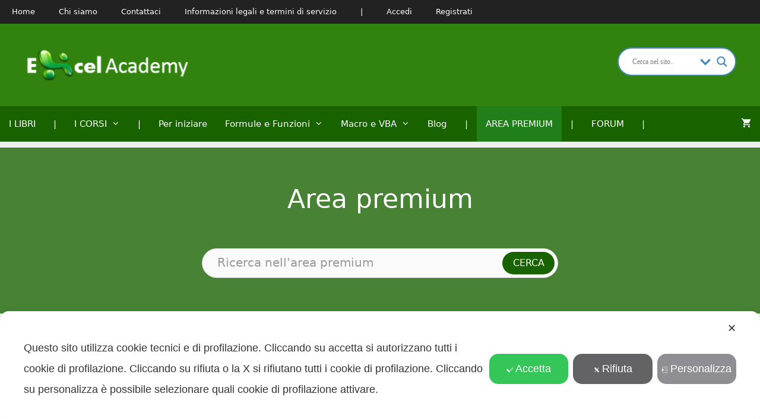

--- FILE ---
content_type: text/html; charset=UTF-8
request_url: https://www.excelacademy.it/repository/tag/autofilter/
body_size: 66960
content:
<!DOCTYPE html>
<html lang="it-IT" prefix="og: https://ogp.me/ns#">
<head>
	<meta charset="UTF-8">
	<script data-cfasync="false" class="map_advanced_shield" type="text/javascript" data-no-optimize="1" data-no-defer="1" consent-skip-blocker="1">
var map_full_config={"config_origin":"myagileprivacy_native","mapx_ga4":0,"map_wl":0,"map_js_basedirectory":"https:\/\/www.excelacademy.it\/wp-content\/plugins\/myagileprivacy\/local-cache\/my-agile-privacy\/","map_lang_code":"it","cookie_reset_timestamp":null,"cookie_api_key_remote_id_map_active":{"facebook_like":"map_cookie_3","googlefonts":"map_cookie_33"},"cookie_api_key_remote_id_map_detectable":{"google_tag_manager":"map_cookie_30","tabnav":"map_cookie_480","burst_statistics":"map_cookie_479","ally_widget":"map_cookie_478","stape":"map_cookie_469","cloudinary":"map_cookie_446","matomo_cloud":"map_cookie_405","my_agile_pixel_ga":"map_cookie_407","matomo_on_premise":"map_cookie_404","font_awesome":"map_cookie_385","akamai":"map_cookie_79","vik_booking":"map_cookie_420","youtube":"map_cookie_25","google_recaptcha":"map_cookie_74","stripe":"map_cookie_388","vimeo":"map_cookie_31","google_form_widget":"map_cookie_477","smoobu_widget":"map_cookie_474","survey_monkey":"map_cookie_158","nytroseo":"map_cookie_475","google_oauth":"map_cookie_481","leadchampion":"map_cookie_472","hoteldoor":"map_cookie_471","google_maps":"map_cookie_17","elfsight_widget":"map_cookie_476","cloudflare_turnstile":"map_cookie_473","widget_jotform":"map_cookie_164","scalapay_widget":"map_cookie_470","wisernotify":"map_cookie_468","statcounter":"map_cookie_462","plerdy":"map_cookie_464","visitortracking":"map_cookie_467","sitebehaviour":"map_cookie_466","poinzilla":"map_cookie_465","klaviyo":"map_cookie_463","feedaty_widget":"map_cookie_460","cleantalk":"map_cookie_461","trustindex_widget":"map_cookie_459","shopify_button":"map_cookie_458","teads_pixel":"map_cookie_456","hearthis_widget":"map_cookie_457","spotify_widget":"map_cookie_308","capterra_tracking":"map_cookie_455","capterra_badge":"map_cookie_454","fareharbor":"map_cookie_453","tik_tok_analytics":"map_cookie_452","bdow_all":"map_cookie_451","hubspot_crm":"map_cookie_450","lead_rebel":"map_cookie_449","sitewit":"map_cookie_448","adobe_fonts":"map_cookie_447","outbrain":"map_cookie_210","getresponse":"map_cookie_163","satispay":"map_cookie_444","Nexi":"map_cookie_445","google_pay":"map_cookie_443","apple_pay":"map_cookie_442","vdo_ai":"map_cookie_441","crazyegg":"map_cookie_54","leadforensics":"map_cookie_440","cloudflare_web_analytics":"map_cookie_439","sentry":"map_cookie_438","hcaptcha":"map_cookie_437","open_street_map":"map_cookie_436","quic_cloud":"map_cookie_435","hotel_cc":"map_cookie_434","climate_levels":"map_cookie_433","rolex":"map_cookie_432","adobe_analytics":"map_cookie_86","onesignal":"map_cookie_430","landbot":"map_cookie_431","quantcast":"map_cookie_429","monetyzer":"map_cookie_428","criteo":"map_cookie_9","simplybook":"map_cookie_425","pinterest_social_widget":"map_cookie_422","metricool":"map_cookie_419","leadfeeder_tracking":"map_cookie_418","google_translate_widget":"map_cookie_417","octorate":"map_cookie_412","mr_preno":"map_cookie_414","madeep":"map_cookie_413","tik_tok":"map_cookie_406","my_agile_pixel_tiktok":"map_cookie_409","my_agile_pixel_fbq":"map_cookie_408","calendly":"map_cookie_403","sendinblue":"map_cookie_121","shinystat":"map_cookie_24","linkedin_widget":"map_cookie_6","hubspot_analytics":"map_cookie_283","google_audience_manager_audience_extension":"map_cookie_100","mailchimp_widget":"map_cookie_317","linkedin_ads":"map_cookie_396","pinterest_conversion_tag":"map_cookie_395","microsoft_ads":"map_cookie_66","adroll":"map_cookie_96","amazon_advertising":"map_cookie_393","paypal":"map_cookie_172","google_ads":"map_cookie_29","addtoany":"map_cookie_27","active_campaign_site_tracking":"map_cookie_390","microsoft_clarity":"map_cookie_387","livechat":"map_cookie_42","linkedin":"map_cookie_382","hotjar":"map_cookie_136","google_adsense":"map_cookie_12","facebook_messenger":"map_cookie_384","disqus":"map_cookie_2","taboola":"map_cookie_220","wistia":"map_cookie_302","mapbox":"map_cookie_301","zemanta":"map_cookie_427","smartsuppchat":"map_cookie_424","snazzy_maps":"map_cookie_423","mailerlite_widget":"map_cookie_416","activecampaign_widget":"map_cookie_415","localweb_messenger":"map_cookie_410","soundcloud_widget":"map_cookie_401","triptease":"map_cookie_399","tawkto_widget":"map_cookie_150","trustpilot_widget":"map_cookie_397","widget_instagram":"map_cookie_47","tidio_chat":"map_cookie_391","yandex_metrica":"map_cookie_389","jetpack":"map_cookie_392","gravatar":"map_cookie_400","twitter_widget":"map_cookie_5","facebook_remarketing":"map_cookie_43","google_analytics":"map_cookie_15"},"cookie_api_key_remote_id_map_blocked_without_notification":[],"map_cookies_always_allowed":[],"cookie_api_key_friendly_name_map":{"facebook_like":"Pulsante Mi Piace e widget sociali di Facebook","googlefonts":"Google Fonts","google_tag_manager":"Google Tag Manager","tabnav":"tabnav","burst_statistics":"Burst Statistics","ally_widget":"Ally","stape":"Stape","cloudinary":"Cloudinary","matomo_cloud":"Matomo (Cloud)","my_agile_pixel_ga":"My Agile Pixel &#8211; Google Analytics","matomo_on_premise":"Matomo (On Premise)","font_awesome":"Font Awesome","akamai":"Akamai Content Delivery Network","vik_booking":"Vik Booking","youtube":"Widget Video YouTube","google_recaptcha":"Google reCAPTCHA","stripe":"Stripe","vimeo":"Video Vimeo","google_form_widget":"Widget Google Form","smoobu_widget":"Smoobu","survey_monkey":"SurveyMonkey Widget","nytroseo":"Nytro Seo","google_oauth":"Google OAuth","leadchampion":"Lead Champion","hoteldoor":"Hoteldoor","google_maps":"Google Maps widget","elfsight_widget":"Elfsight Widget","cloudflare_turnstile":"Cloudflare Turnstile","widget_jotform":"Widget JotForm","scalapay_widget":"Scalapay","wisernotify":"Wisernotify","statcounter":"Statcounter","plerdy":"Plerdy","visitortracking":"VisitorTracking","sitebehaviour":"SiteBehaviour","poinzilla":"Poinzilla","klaviyo":"Klaviyo","feedaty_widget":"Feedaty widget","cleantalk":"CleanTalk","trustindex_widget":"Trustindex widget","shopify_button":"Pulsante e widget di Shopify","teads_pixel":"Teads Universal Pixel","hearthis_widget":"hearthis.at Widget","spotify_widget":"Widget Spotify","capterra_tracking":"Capterra Tracking","capterra_badge":"Capterra Badge","fareharbor":"FareHarbor","tik_tok_analytics":"TikTok Analytics","bdow_all":"SumoMe \/ Bdow","hubspot_crm":"HubSpot CRM","lead_rebel":"leadREBEL","sitewit":"Kliken (Sitewit)","adobe_fonts":"Adobe Fonts","outbrain":"Outbrain","getresponse":"GetResponse","satispay":"Satispay","Nexi":"Nexi","google_pay":"Google Pay","apple_pay":"Apple Pay","vdo_ai":"Vdo.ai","crazyegg":"Crazy Egg","leadforensics":"Lead Forensics","cloudflare_web_analytics":"Cloudflare Web Analytics","sentry":"Sentry","hcaptcha":"hCaptcha","open_street_map":"Open Street Map","quic_cloud":"QUIC.cloud","hotel_cc":"Hotel.cc","climate_levels":"Climate Levels","rolex":"Rolex","adobe_analytics":"Adobe Analytics","onesignal":"OneSignal","landbot":"Landbot","quantcast":"Quantcast Advertise","monetyzer":"Monetyzer","criteo":"Criteo","simplybook":"SimplyBook","pinterest_social_widget":"Pulsante \u201cPin it\u201d e widget sociali di Pinterest","metricool":"Metricool","leadfeeder_tracking":"Leadfeeder Tracking","google_translate_widget":"Google Translate Widget","octorate":"Octorate","mr_preno":"Mr PRENO","madeep":"Madeep","tik_tok":"Remarketing TikTok","my_agile_pixel_tiktok":"My Agile Pixel &#8211; TikTok Pixel","my_agile_pixel_fbq":"My Agile Pixel &#8211; Facebook Remarketing","calendly":"Calendly Widget","sendinblue":"Brevo","shinystat":"ShinyStat","linkedin_widget":"Pulsante e widget sociali di Linkedin","hubspot_analytics":"HubSpot Analytics","google_audience_manager_audience_extension":"Google Ad Manager Audience Extension","mailchimp_widget":"MailChimp Widget","linkedin_ads":"LinkedIn Ads","pinterest_conversion_tag":"Pinterest Conversion Tag","microsoft_ads":"Microsoft Advertising","adroll":"AdRoll","amazon_advertising":"Amazon Advertising","paypal":"Pulsante e widget di PayPal","google_ads":"Monitoraggio conversioni di Google Ads","addtoany":"AddToAny","active_campaign_site_tracking":"ActiveCampaign Site Tracking","microsoft_clarity":"Microsoft Clarity","livechat":"LiveChat Widget","linkedin":"LinkedIn Insight Tag","hotjar":"Hotjar Heat Maps &amp; Recordings","google_adsense":"Google AdSense","facebook_messenger":"Facebook Messenger Chat","disqus":"Disqus","taboola":"Taboola","wistia":"Wistia","mapbox":"Widget Mapbox","zemanta":"Zemanta","smartsuppchat":"Smartsupp","snazzy_maps":"Snazzy Maps","mailerlite_widget":"Widget MailerLite","activecampaign_widget":"Widget ActiveCampaign","localweb_messenger":"Web Instant Messenger","soundcloud_widget":"SoundCloud Widget","triptease":"Triptease.io","tawkto_widget":"Tawk.to Widget","trustpilot_widget":"TrustPilot widget","widget_instagram":"Widget Instagram","tidio_chat":"Widget Tidio Live Chat","yandex_metrica":"Yandex Metrica","jetpack":"Jetpack","gravatar":"Gravatar","twitter_widget":"Pulsante Tweet e widget sociali di Twitter &#8211; X","facebook_remarketing":"Facebook Remarketing","google_analytics":"Google Analytics"},"cookie_api_key_not_to_block":[],"enforce_youtube_privacy":0,"video_advanced_privacy":1,"manifest_assoc":{"purposes-lv.json":{"filename":"purposes-lv-1.0.22.json","version":"1.0.22"},"cookie-shield.js":{"filename":"cookie-shield-1.3.69.js","version":"1.3.69"},"purposes-sr.json":{"filename":"purposes-sr-1.0.22.json","version":"1.0.22"},"purposes-nl.json":{"filename":"purposes-nl-1.0.22.json","version":"1.0.22"},"common-tr.json":{"filename":"common-tr-1.0.22.json","version":"1.0.22"},"common-no.json":{"filename":"common-no-1.0.22.json","version":"1.0.22"},"purposes-de.json":{"filename":"purposes-de-1.0.22.json","version":"1.0.22"},"purposes-cs.json":{"filename":"purposes-cs-1.0.22.json","version":"1.0.22"},"common-sq.json":{"filename":"common-sq-1.0.22.json","version":"1.0.22"},"common-hr.json":{"filename":"common-hr-1.0.22.json","version":"1.0.22"},"common-bg.json":{"filename":"common-bg-1.0.22.json","version":"1.0.22"},"purposes-bs.json":{"filename":"purposes-bs-1.0.22.json","version":"1.0.22"},"common-sl.json":{"filename":"common-sl-1.0.22.json","version":"1.0.22"},"common-el.json":{"filename":"common-el-1.0.22.json","version":"1.0.22"},"purposes-sv.json":{"filename":"purposes-sv-1.0.22.json","version":"1.0.22"},"purposes-ca.json":{"filename":"purposes-ca-1.0.22.json","version":"1.0.22"},"common-mk.json":{"filename":"common-mk-1.0.22.json","version":"1.0.22"},"common-ro.json":{"filename":"common-ro-1.0.22.json","version":"1.0.22"},"purposes-uk.json":{"filename":"purposes-uk-1.0.22.json","version":"1.0.22"},"purposes-sl.json":{"filename":"purposes-sl-1.0.22.json","version":"1.0.22"},"common-da.json":{"filename":"common-da-1.0.22.json","version":"1.0.22"},"purposes-es.json":{"filename":"purposes-es-1.0.22.json","version":"1.0.22"},"purposes-et.json":{"filename":"purposes-et-1.0.22.json","version":"1.0.22"},"purposes-no.json":{"filename":"purposes-no-1.0.22.json","version":"1.0.22"},"common-it.json":{"filename":"common-it-1.0.22.json","version":"1.0.22"},"purposes-da.json":{"filename":"purposes-da-1.0.22.json","version":"1.0.22"},"common-es.json":{"filename":"common-es-1.0.22.json","version":"1.0.22"},"purposes-hu.json":{"filename":"purposes-hu-1.0.22.json","version":"1.0.22"},"purposes-pl.json":{"filename":"purposes-pl-1.0.22.json","version":"1.0.22"},"purposes-el.json":{"filename":"purposes-el-1.0.22.json","version":"1.0.22"},"MyAgilePrivacyIabTCF.js":{"filename":"MyAgilePrivacyIabTCF-1.0.22.js","version":"1.0.22"},"common-nl.json":{"filename":"common-nl-1.0.22.json","version":"1.0.22"},"purposes-fi.json":{"filename":"purposes-fi-1.0.22.json","version":"1.0.22"},"common-en.json":{"filename":"common-en-1.0.22.json","version":"1.0.22"},"purposes-pt.json":{"filename":"purposes-pt-1.0.22.json","version":"1.0.22"},"common-fi.json":{"filename":"common-fi-1.0.22.json","version":"1.0.22"},"common-sr.json":{"filename":"common-sr-1.0.22.json","version":"1.0.22"},"common-et.json":{"filename":"common-et-1.0.22.json","version":"1.0.22"},"common-pl.json":{"filename":"common-pl-1.0.22.json","version":"1.0.22"},"purposes-sq.json":{"filename":"purposes-sq-1.0.22.json","version":"1.0.22"},"common-cs.json":{"filename":"common-cs-1.0.22.json","version":"1.0.22"},"common-pt.json":{"filename":"common-pt-1.0.22.json","version":"1.0.22"},"common-hu.json":{"filename":"common-hu-1.0.22.json","version":"1.0.22"},"common-lv.json":{"filename":"common-lv-1.0.22.json","version":"1.0.22"},"vendor-list.json":{"filename":"vendor-list-1.0.22.json","version":"1.0.22"},"purposes-ro.json":{"filename":"purposes-ro-1.0.22.json","version":"1.0.22"},"common-sk.json":{"filename":"common-sk-1.0.22.json","version":"1.0.22"},"purposes-tr.json":{"filename":"purposes-tr-1.0.22.json","version":"1.0.22"},"common-bs.json":{"filename":"common-bs-1.0.22.json","version":"1.0.22"},"purposes-bg.json":{"filename":"purposes-bg-1.0.22.json","version":"1.0.22"},"purposes-hr.json":{"filename":"purposes-hr-1.0.22.json","version":"1.0.22"},"common-sv.json":{"filename":"common-sv-1.0.22.json","version":"1.0.22"},"googleVendors.json":{"filename":"googleVendors-1.0.22.json","version":"1.0.22"},"common-uk.json":{"filename":"common-uk-1.0.22.json","version":"1.0.22"},"purposes-ru.json":{"filename":"purposes-ru-1.0.22.json","version":"1.0.22"},"purposes-lt.json":{"filename":"purposes-lt-1.0.22.json","version":"1.0.22"},"common-lt.json":{"filename":"common-lt-1.0.22.json","version":"1.0.22"},"common-ru.json":{"filename":"common-ru-1.0.22.json","version":"1.0.22"},"purposes-en.json":{"filename":"purposes-en-1.0.22.json","version":"1.0.22"},"common-ca.json":{"filename":"common-ca-1.0.22.json","version":"1.0.22"},"purposes-mk.json":{"filename":"purposes-mk-1.0.22.json","version":"1.0.22"},"common-de.json":{"filename":"common-de-1.0.22.json","version":"1.0.22"},"purposes-fr.json":{"filename":"purposes-fr-1.0.22.json","version":"1.0.22"},"common-fr.json":{"filename":"common-fr-1.0.22.json","version":"1.0.22"},"purposes-sk.json":{"filename":"purposes-sk-1.0.22.json","version":"1.0.22"},"purposes-it.json":{"filename":"purposes-it-1.0.22.json","version":"1.0.22"}},"js_shield_url":"https:\/\/www.excelacademy.it\/wp-content\/plugins\/myagileprivacy\/local-cache\/my-agile-privacy\/cookie-shield-1.3.69.js","load_iab_tcf":false,"iab_tcf_script_url":null,"enable_cmode_v2":null,"cmode_v2_implementation_type":null,"enable_cmode_url_passthrough":null,"cmode_v2_forced_off_ga4_advanced":null,"cmode_v2_default_consent_obj":null,"shield_added_pattern":{"js_patterns_src":[]}};

</script>
<script data-cfasync="false" class="map_advanced_shield" type="text/javascript" src="https://www.excelacademy.it/wp-content/plugins/myagileprivacy/local-cache/my-agile-privacy/cookie-shield-1.3.69.js?ver=b5e4f27070d9" data-no-optimize="1" data-no-defer="1" consent-skip-blocker="1"></script>
<meta name="viewport" content="width=device-width, initial-scale=1">
<!-- Ottimizzazione per i motori di ricerca di Rank Math - https://rankmath.com/ -->
<title>Area Premium Archives - Excel Academy</title>
<link rel='preload' href='https://www.excelacademy.it/wp-content/uploads/2017/08/Logo-EA.png' as='image' imagesrcset='' imagesizes='' />
<link rel='preload' href='https://www.excelacademy.it/wp-content/plugins/myagileprivacy/frontend/img/privacy-by-pro.png' as='image' imagesrcset='' imagesizes='' />

<meta name="robots" content="follow, index, max-snippet:-1, max-video-preview:-1, max-image-preview:large"/>
<link rel="canonical" href="https://www.excelacademy.it/repository/area-abbonati/" />
<meta property="og:locale" content="it_IT" />
<meta property="og:type" content="article" />
<meta property="og:title" content="Area Premium Archives - Excel Academy" />
<meta property="og:url" content="https://www.excelacademy.it/repository/area-abbonati/" />
<meta property="og:site_name" content="Excel Academy" />
<meta property="article:publisher" content="https://www.facebook.com/ExcelAcademyIt/" />
<meta property="fb:admins" content="826713997436975" />
<meta property="og:image" content="https://www.excelacademy.it/wp-content/uploads/2020/08/Social-Share.jpg" />
<meta property="og:image:secure_url" content="https://www.excelacademy.it/wp-content/uploads/2020/08/Social-Share.jpg" />
<meta property="og:image:width" content="1200" />
<meta property="og:image:height" content="630" />
<meta property="og:image:type" content="image/jpeg" />
<meta name="twitter:card" content="summary_large_image" />
<meta name="twitter:title" content="Area Premium Archives - Excel Academy" />
<meta name="twitter:site" content="@ExcelAcademyIt" />
<meta name="twitter:image" content="https://www.excelacademy.it/wp-content/uploads/2020/08/Social-Share.jpg" />
<script type="application/ld+json" class="rank-math-schema-pro">{"@context":"https://schema.org","@graph":[{"@type":"EducationalOrganization","@id":"https://www.excelacademy.it/#organization","name":"Excel Academy","url":"https://www.excelacademy.it","sameAs":["https://www.facebook.com/ExcelAcademyIt/","https://twitter.com/ExcelAcademyIt"],"logo":{"@type":"ImageObject","@id":"https://www.excelacademy.it/#logo","url":"http://www.excelacademy.it/wp-content/uploads/2017/08/Logo-EA.png","contentUrl":"http://www.excelacademy.it/wp-content/uploads/2017/08/Logo-EA.png","caption":"Excel Academy","inLanguage":"it-IT","width":"270","height":"57"}},{"@type":"WebSite","@id":"https://www.excelacademy.it/#website","url":"https://www.excelacademy.it","name":"Excel Academy","publisher":{"@id":"https://www.excelacademy.it/#organization"},"inLanguage":"it-IT"},{"@type":"CollectionPage","@id":"https://www.excelacademy.it/repository/area-abbonati/#webpage","url":"https://www.excelacademy.it/repository/area-abbonati/","name":"Area Premium Archives - Excel Academy","isPartOf":{"@id":"https://www.excelacademy.it/#website"},"inLanguage":"it-IT"}]}</script>
<!-- /Rank Math WordPress SEO plugin -->

<link rel='dns-prefetch' href='//js.stripe.com' />
<link rel='dns-prefetch' href='//cdn.jsdelivr.net' />
<style id='wp-img-auto-sizes-contain-inline-css'>img:is([sizes=auto i],[sizes^="auto," i]){contain-intrinsic-size:3000px 1500px}
/*# sourceURL=wp-img-auto-sizes-contain-inline-css */</style>
<link rel='stylesheet' id='sdm-styles-css' href='https://www.excelacademy.it/wp-content/plugins/simple-download-monitor/css/sdm_wp_styles.css?ver=6.9' media='all' />
<link rel='stylesheet' id='fattura24-billing-block-fattura24-checkout-block-css' href='https://www.excelacademy.it/wp-content/plugins/fattura24/fattura24-billing-block/build/style-fattura24-billing-block.css?ver=0.2.0' media='all' />
<link rel='stylesheet' id='fattura24-billing-block-blocks-integration-css' href='https://www.excelacademy.it/wp-content/plugins/fattura24/fattura24-billing-block/build/style-index.css?ver=0.2.0' media='all' />
<link rel='stylesheet' id='wc-stripe-blocks-checkout-style-css' href='https://www.excelacademy.it/wp-content/plugins/woocommerce-gateway-stripe/build/upe_blocks.css?ver=3c3097398bec3b679bd640b2ff5b4e50' media='all' />
<link rel='stylesheet' id='my-agile-privacy-reset-css' href='https://www.excelacademy.it/wp-content/plugins/myagileprivacy/frontend/css/my-agile-privacy-reset.css?ver=3.0.9' media='all' />
<link rel='stylesheet' id='my-agile-privacy-animate-css' href='https://www.excelacademy.it/wp-content/plugins/myagileprivacy/frontend/css/animate.min.css?ver=3.0.9' media='all' />
<link rel='stylesheet' id='my-agile-privacy-css' href='https://www.excelacademy.it/wp-content/plugins/myagileprivacy/frontend/css/my-agile-privacy-frontend.css?ver=3.0.9' media='all' />
<link rel='stylesheet' id='my-agile-privacy-notification-bar-css' href='https://www.excelacademy.it/wp-content/plugins/myagileprivacy/frontend/css/my-agile-privacy-notification-bar.css?ver=3.0.9' media='all' />
<style id='wp-emoji-styles-inline-css'>img.wp-smiley, img.emoji {
		display: inline !important;
		border: none !important;
		box-shadow: none !important;
		height: 1em !important;
		width: 1em !important;
		margin: 0 0.07em !important;
		vertical-align: -0.1em !important;
		background: none !important;
		padding: 0 !important;
	}
/*# sourceURL=wp-emoji-styles-inline-css */</style>
<style id='wp-block-library-inline-css'>:root{--wp-block-synced-color:#7a00df;--wp-block-synced-color--rgb:122,0,223;--wp-bound-block-color:var(--wp-block-synced-color);--wp-editor-canvas-background:#ddd;--wp-admin-theme-color:#007cba;--wp-admin-theme-color--rgb:0,124,186;--wp-admin-theme-color-darker-10:#006ba1;--wp-admin-theme-color-darker-10--rgb:0,107,160.5;--wp-admin-theme-color-darker-20:#005a87;--wp-admin-theme-color-darker-20--rgb:0,90,135;--wp-admin-border-width-focus:2px}@media (min-resolution:192dpi){:root{--wp-admin-border-width-focus:1.5px}}.wp-element-button{cursor:pointer}:root .has-very-light-gray-background-color{background-color:#eee}:root .has-very-dark-gray-background-color{background-color:#313131}:root .has-very-light-gray-color{color:#eee}:root .has-very-dark-gray-color{color:#313131}:root .has-vivid-green-cyan-to-vivid-cyan-blue-gradient-background{background:linear-gradient(135deg,#00d084,#0693e3)}:root .has-purple-crush-gradient-background{background:linear-gradient(135deg,#34e2e4,#4721fb 50%,#ab1dfe)}:root .has-hazy-dawn-gradient-background{background:linear-gradient(135deg,#faaca8,#dad0ec)}:root .has-subdued-olive-gradient-background{background:linear-gradient(135deg,#fafae1,#67a671)}:root .has-atomic-cream-gradient-background{background:linear-gradient(135deg,#fdd79a,#004a59)}:root .has-nightshade-gradient-background{background:linear-gradient(135deg,#330968,#31cdcf)}:root .has-midnight-gradient-background{background:linear-gradient(135deg,#020381,#2874fc)}:root{--wp--preset--font-size--normal:16px;--wp--preset--font-size--huge:42px}.has-regular-font-size{font-size:1em}.has-larger-font-size{font-size:2.625em}.has-normal-font-size{font-size:var(--wp--preset--font-size--normal)}.has-huge-font-size{font-size:var(--wp--preset--font-size--huge)}.has-text-align-center{text-align:center}.has-text-align-left{text-align:left}.has-text-align-right{text-align:right}.has-fit-text{white-space:nowrap!important}#end-resizable-editor-section{display:none}.aligncenter{clear:both}.items-justified-left{justify-content:flex-start}.items-justified-center{justify-content:center}.items-justified-right{justify-content:flex-end}.items-justified-space-between{justify-content:space-between}.screen-reader-text{border:0;clip-path:inset(50%);height:1px;margin:-1px;overflow:hidden;padding:0;position:absolute;width:1px;word-wrap:normal!important}.screen-reader-text:focus{background-color:#ddd;clip-path:none;color:#444;display:block;font-size:1em;height:auto;left:5px;line-height:normal;padding:15px 23px 14px;text-decoration:none;top:5px;width:auto;z-index:100000}html :where(.has-border-color){border-style:solid}html :where([style*=border-top-color]){border-top-style:solid}html :where([style*=border-right-color]){border-right-style:solid}html :where([style*=border-bottom-color]){border-bottom-style:solid}html :where([style*=border-left-color]){border-left-style:solid}html :where([style*=border-width]){border-style:solid}html :where([style*=border-top-width]){border-top-style:solid}html :where([style*=border-right-width]){border-right-style:solid}html :where([style*=border-bottom-width]){border-bottom-style:solid}html :where([style*=border-left-width]){border-left-style:solid}html :where(img[class*=wp-image-]){height:auto;max-width:100%}:where(figure){margin:0 0 1em}html :where(.is-position-sticky){--wp-admin--admin-bar--position-offset:var(--wp-admin--admin-bar--height,0px)}@media screen and (max-width:600px){html :where(.is-position-sticky){--wp-admin--admin-bar--position-offset:0px}}

/*# sourceURL=wp-block-library-inline-css */</style><link rel='stylesheet' id='wc-blocks-style-css' href='https://www.excelacademy.it/wp-content/plugins/woocommerce/assets/client/blocks/wc-blocks.css?ver=wc-9.2.3' media='all' />
<style id='global-styles-inline-css'>:root{--wp--preset--aspect-ratio--square: 1;--wp--preset--aspect-ratio--4-3: 4/3;--wp--preset--aspect-ratio--3-4: 3/4;--wp--preset--aspect-ratio--3-2: 3/2;--wp--preset--aspect-ratio--2-3: 2/3;--wp--preset--aspect-ratio--16-9: 16/9;--wp--preset--aspect-ratio--9-16: 9/16;--wp--preset--color--black: #000000;--wp--preset--color--cyan-bluish-gray: #abb8c3;--wp--preset--color--white: #ffffff;--wp--preset--color--pale-pink: #f78da7;--wp--preset--color--vivid-red: #cf2e2e;--wp--preset--color--luminous-vivid-orange: #ff6900;--wp--preset--color--luminous-vivid-amber: #fcb900;--wp--preset--color--light-green-cyan: #7bdcb5;--wp--preset--color--vivid-green-cyan: #00d084;--wp--preset--color--pale-cyan-blue: #8ed1fc;--wp--preset--color--vivid-cyan-blue: #0693e3;--wp--preset--color--vivid-purple: #9b51e0;--wp--preset--color--contrast: var(--contrast);--wp--preset--color--contrast-2: var(--contrast-2);--wp--preset--color--contrast-3: var(--contrast-3);--wp--preset--color--base: var(--base);--wp--preset--color--base-2: var(--base-2);--wp--preset--color--base-3: var(--base-3);--wp--preset--color--accent: var(--accent);--wp--preset--gradient--vivid-cyan-blue-to-vivid-purple: linear-gradient(135deg,rgb(6,147,227) 0%,rgb(155,81,224) 100%);--wp--preset--gradient--light-green-cyan-to-vivid-green-cyan: linear-gradient(135deg,rgb(122,220,180) 0%,rgb(0,208,130) 100%);--wp--preset--gradient--luminous-vivid-amber-to-luminous-vivid-orange: linear-gradient(135deg,rgb(252,185,0) 0%,rgb(255,105,0) 100%);--wp--preset--gradient--luminous-vivid-orange-to-vivid-red: linear-gradient(135deg,rgb(255,105,0) 0%,rgb(207,46,46) 100%);--wp--preset--gradient--very-light-gray-to-cyan-bluish-gray: linear-gradient(135deg,rgb(238,238,238) 0%,rgb(169,184,195) 100%);--wp--preset--gradient--cool-to-warm-spectrum: linear-gradient(135deg,rgb(74,234,220) 0%,rgb(151,120,209) 20%,rgb(207,42,186) 40%,rgb(238,44,130) 60%,rgb(251,105,98) 80%,rgb(254,248,76) 100%);--wp--preset--gradient--blush-light-purple: linear-gradient(135deg,rgb(255,206,236) 0%,rgb(152,150,240) 100%);--wp--preset--gradient--blush-bordeaux: linear-gradient(135deg,rgb(254,205,165) 0%,rgb(254,45,45) 50%,rgb(107,0,62) 100%);--wp--preset--gradient--luminous-dusk: linear-gradient(135deg,rgb(255,203,112) 0%,rgb(199,81,192) 50%,rgb(65,88,208) 100%);--wp--preset--gradient--pale-ocean: linear-gradient(135deg,rgb(255,245,203) 0%,rgb(182,227,212) 50%,rgb(51,167,181) 100%);--wp--preset--gradient--electric-grass: linear-gradient(135deg,rgb(202,248,128) 0%,rgb(113,206,126) 100%);--wp--preset--gradient--midnight: linear-gradient(135deg,rgb(2,3,129) 0%,rgb(40,116,252) 100%);--wp--preset--font-size--small: 13px;--wp--preset--font-size--medium: 20px;--wp--preset--font-size--large: 36px;--wp--preset--font-size--x-large: 42px;--wp--preset--font-family--inter: "Inter", sans-serif;--wp--preset--font-family--cardo: Cardo;--wp--preset--spacing--20: 0.44rem;--wp--preset--spacing--30: 0.67rem;--wp--preset--spacing--40: 1rem;--wp--preset--spacing--50: 1.5rem;--wp--preset--spacing--60: 2.25rem;--wp--preset--spacing--70: 3.38rem;--wp--preset--spacing--80: 5.06rem;--wp--preset--shadow--natural: 6px 6px 9px rgba(0, 0, 0, 0.2);--wp--preset--shadow--deep: 12px 12px 50px rgba(0, 0, 0, 0.4);--wp--preset--shadow--sharp: 6px 6px 0px rgba(0, 0, 0, 0.2);--wp--preset--shadow--outlined: 6px 6px 0px -3px rgb(255, 255, 255), 6px 6px rgb(0, 0, 0);--wp--preset--shadow--crisp: 6px 6px 0px rgb(0, 0, 0);}:where(.is-layout-flex){gap: 0.5em;}:where(.is-layout-grid){gap: 0.5em;}body .is-layout-flex{display: flex;}.is-layout-flex{flex-wrap: wrap;align-items: center;}.is-layout-flex > :is(*, div){margin: 0;}body .is-layout-grid{display: grid;}.is-layout-grid > :is(*, div){margin: 0;}:where(.wp-block-columns.is-layout-flex){gap: 2em;}:where(.wp-block-columns.is-layout-grid){gap: 2em;}:where(.wp-block-post-template.is-layout-flex){gap: 1.25em;}:where(.wp-block-post-template.is-layout-grid){gap: 1.25em;}.has-black-color{color: var(--wp--preset--color--black) !important;}.has-cyan-bluish-gray-color{color: var(--wp--preset--color--cyan-bluish-gray) !important;}.has-white-color{color: var(--wp--preset--color--white) !important;}.has-pale-pink-color{color: var(--wp--preset--color--pale-pink) !important;}.has-vivid-red-color{color: var(--wp--preset--color--vivid-red) !important;}.has-luminous-vivid-orange-color{color: var(--wp--preset--color--luminous-vivid-orange) !important;}.has-luminous-vivid-amber-color{color: var(--wp--preset--color--luminous-vivid-amber) !important;}.has-light-green-cyan-color{color: var(--wp--preset--color--light-green-cyan) !important;}.has-vivid-green-cyan-color{color: var(--wp--preset--color--vivid-green-cyan) !important;}.has-pale-cyan-blue-color{color: var(--wp--preset--color--pale-cyan-blue) !important;}.has-vivid-cyan-blue-color{color: var(--wp--preset--color--vivid-cyan-blue) !important;}.has-vivid-purple-color{color: var(--wp--preset--color--vivid-purple) !important;}.has-black-background-color{background-color: var(--wp--preset--color--black) !important;}.has-cyan-bluish-gray-background-color{background-color: var(--wp--preset--color--cyan-bluish-gray) !important;}.has-white-background-color{background-color: var(--wp--preset--color--white) !important;}.has-pale-pink-background-color{background-color: var(--wp--preset--color--pale-pink) !important;}.has-vivid-red-background-color{background-color: var(--wp--preset--color--vivid-red) !important;}.has-luminous-vivid-orange-background-color{background-color: var(--wp--preset--color--luminous-vivid-orange) !important;}.has-luminous-vivid-amber-background-color{background-color: var(--wp--preset--color--luminous-vivid-amber) !important;}.has-light-green-cyan-background-color{background-color: var(--wp--preset--color--light-green-cyan) !important;}.has-vivid-green-cyan-background-color{background-color: var(--wp--preset--color--vivid-green-cyan) !important;}.has-pale-cyan-blue-background-color{background-color: var(--wp--preset--color--pale-cyan-blue) !important;}.has-vivid-cyan-blue-background-color{background-color: var(--wp--preset--color--vivid-cyan-blue) !important;}.has-vivid-purple-background-color{background-color: var(--wp--preset--color--vivid-purple) !important;}.has-black-border-color{border-color: var(--wp--preset--color--black) !important;}.has-cyan-bluish-gray-border-color{border-color: var(--wp--preset--color--cyan-bluish-gray) !important;}.has-white-border-color{border-color: var(--wp--preset--color--white) !important;}.has-pale-pink-border-color{border-color: var(--wp--preset--color--pale-pink) !important;}.has-vivid-red-border-color{border-color: var(--wp--preset--color--vivid-red) !important;}.has-luminous-vivid-orange-border-color{border-color: var(--wp--preset--color--luminous-vivid-orange) !important;}.has-luminous-vivid-amber-border-color{border-color: var(--wp--preset--color--luminous-vivid-amber) !important;}.has-light-green-cyan-border-color{border-color: var(--wp--preset--color--light-green-cyan) !important;}.has-vivid-green-cyan-border-color{border-color: var(--wp--preset--color--vivid-green-cyan) !important;}.has-pale-cyan-blue-border-color{border-color: var(--wp--preset--color--pale-cyan-blue) !important;}.has-vivid-cyan-blue-border-color{border-color: var(--wp--preset--color--vivid-cyan-blue) !important;}.has-vivid-purple-border-color{border-color: var(--wp--preset--color--vivid-purple) !important;}.has-vivid-cyan-blue-to-vivid-purple-gradient-background{background: var(--wp--preset--gradient--vivid-cyan-blue-to-vivid-purple) !important;}.has-light-green-cyan-to-vivid-green-cyan-gradient-background{background: var(--wp--preset--gradient--light-green-cyan-to-vivid-green-cyan) !important;}.has-luminous-vivid-amber-to-luminous-vivid-orange-gradient-background{background: var(--wp--preset--gradient--luminous-vivid-amber-to-luminous-vivid-orange) !important;}.has-luminous-vivid-orange-to-vivid-red-gradient-background{background: var(--wp--preset--gradient--luminous-vivid-orange-to-vivid-red) !important;}.has-very-light-gray-to-cyan-bluish-gray-gradient-background{background: var(--wp--preset--gradient--very-light-gray-to-cyan-bluish-gray) !important;}.has-cool-to-warm-spectrum-gradient-background{background: var(--wp--preset--gradient--cool-to-warm-spectrum) !important;}.has-blush-light-purple-gradient-background{background: var(--wp--preset--gradient--blush-light-purple) !important;}.has-blush-bordeaux-gradient-background{background: var(--wp--preset--gradient--blush-bordeaux) !important;}.has-luminous-dusk-gradient-background{background: var(--wp--preset--gradient--luminous-dusk) !important;}.has-pale-ocean-gradient-background{background: var(--wp--preset--gradient--pale-ocean) !important;}.has-electric-grass-gradient-background{background: var(--wp--preset--gradient--electric-grass) !important;}.has-midnight-gradient-background{background: var(--wp--preset--gradient--midnight) !important;}.has-small-font-size{font-size: var(--wp--preset--font-size--small) !important;}.has-medium-font-size{font-size: var(--wp--preset--font-size--medium) !important;}.has-large-font-size{font-size: var(--wp--preset--font-size--large) !important;}.has-x-large-font-size{font-size: var(--wp--preset--font-size--x-large) !important;}
/*# sourceURL=global-styles-inline-css */</style>

<style id='classic-theme-styles-inline-css'>/*! This file is auto-generated */
.wp-block-button__link{color:#fff;background-color:#32373c;border-radius:9999px;box-shadow:none;text-decoration:none;padding:calc(.667em + 2px) calc(1.333em + 2px);font-size:1.125em}.wp-block-file__button{background:#32373c;color:#fff;text-decoration:none}
/*# sourceURL=/wp-includes/css/classic-themes.min.css */</style>
<link rel='stylesheet' id='aphsh-prism-css-css' href="https://www.excelacademy.it/wp-content/uploads/aphph/aphph-prism-1692463879.css?ver=6.9" media='all' />
<link rel='stylesheet' id='basepress-styles-css' href='https://www.excelacademy.it/wp-content/plugins/basepress-premium/themes/modern/css/style.css?ver=1740736757' media='all' />
<style id='basepress-styles-inline-css'>.bpress-page-header{margin-top:10px;}.bpress-sidebar{position:sticky;top:100px;}
.bpress-page-header,.bpress-post-count{background-color:#478235;}
.bpress-page-header h1,.bpress-page-header h2,.bpress-page-header p,.bpress-post-count{color:#ffffff;}
.bpress-breadcrumb-arrow,.bpress-crumbs li a:hover,.bpress-totop,.bpress-totop:hover,.bpress-comments-area a,.bpress-search-suggest ul li b,.bpress-heading span[class^="bp-"].colored,.bpress-heading .bpress-heading-icon.colored,.bpress-section a.bpress-viewall,.bpress-section a.bpress-viewall:hover,.bpress-section-boxed .bpress-section-icon,.bpress-section-boxed .bpress-viewall,.bpress-section-boxed .bpress-viewall:hover,.bpress-search-form:before,.bpress-copy-link,.bpress-copy-link:hover,.bpress-copy-link:focus{color:#186300;}
.bpress-search-submit input[type="submit"],button.bpress-btn,.bpress-comments-area .comment-reply-link,.bpress-comments-area .comment-respond #submit,.bpress-sidebar .wp-tag-cloud li:hover,.bpress-pagination .page-numbers.current,.bpress-pagination .page-numbers:hover,.bpress-pagination .page-numbers.next:hover,.bpress-pagination .page-numbers.prev:hover,.bpress-search-section{background-color:#186300;}
.bpress-search-form.searching:before{border-top-color:#186300;}
.bpress-search-submit input[type="submit"]:hover,button.bpress-btn:hover,button.bpress-btn:disabled:hover,.bpress-comments-area .reply a:hover,.bpress-comments-area .comment-respond #submit:hover{background-color:#004500;}
.bpress-search-section{border-color:#004500;}
.bpress-crumbs-wrap,.bpress-sidebar .widget,.bpress-toc,.bpress-prev-post,.bpress-next-post,.bpress-comments-area .comment-respond,.bpress-post-link:hover{background-color:#f2f2f2;}
.widget ul li.bpress-widget-item:hover,.widget ul a.bpress-widget-item:hover,.widget ol a.bpress-widget-item:hover,.widget ul li.bpress-widget-item.active,.widget ul a.bpress-widget-item.active,.widget ol a.bpress-widget-item.active,.bpress-sidebar .wp-tag-cloud li,.bpress-toc li a:hover,.bpress-prev-post:hover,.bpress-next-post:hover,.bpress-nav-section.active > .bpress-nav-item,.bpress-nav-section .bpress-nav-item:hover,.bpress-nav-article.active > .bpress-nav-item,.bpress-nav-article .bpress-nav-item:hover{background-color:#e6e6e6;}
.bpress-toc,.bpress-sidebar .widget{border-color:#e6e6e6;}
.bpress-sidebar .wp-tag-cloud li:hover a,.bpress-pagination .page-numbers.current,.bpress-pagination .page-numbers:hover,.bpress-pagination .page-numbers.next:hover,.bpress-pagination .page-numbers.prev:hover,.bpress-search-submit input[type="submit"],.bpress-search-submit input[type="submit"]:hover,button.bpress-btn,button.bpress-btn:disabled,button.bpress-btn:hover,button.bpress-btn:disabled:hover,.bpress-comments-area .reply a:hover,.bpress-comments-area .comment-respond #submit:hover,#comments.bpress-comments-area a.comment-reply-link,.bpress-comments-area .comment-respond #submit,a.bpress-search-section,a.bpress-search-section:hover{color:#ffffff;}.bpress-page-header { padding-top: 10px; } .bpress-sidebar .widget { padding: 5px !important; } .su-heading-style-default { background-color: #FFFFFF; } .wp-block-table.is-style-stripes { background-color: #FFFFFF; }
/*# sourceURL=basepress-styles-inline-css */</style>
<link rel='stylesheet' id='basepress-icons-css' href='https://www.excelacademy.it/wp-content/plugins/basepress-premium/icons/icons.css?ver=2.15.9' media='all' />
<link rel='stylesheet' id='learndash_quiz_front_css-css' href='//www.excelacademy.it/wp-content/plugins/sfwd-lms/themes/legacy/templates/learndash_quiz_front.min.css?ver=4.3.1.2' media='all' />
<link rel='stylesheet' id='learndash-front-css' href='//www.excelacademy.it/wp-content/plugins/sfwd-lms/themes/ld30/assets/css/learndash.min.css?ver=4.3.1.2' media='all' />
<style id='learndash-front-inline-css'>.learndash-wrapper .ld-item-list .ld-item-list-item.ld-is-next,
		.learndash-wrapper .wpProQuiz_content .wpProQuiz_questionListItem label:focus-within {
			border-color: #31820e;
		}

		/*
		.learndash-wrapper a:not(.ld-button):not(#quiz_continue_link):not(.ld-focus-menu-link):not(.btn-blue):not(#quiz_continue_link):not(.ld-js-register-account):not(#ld-focus-mode-course-heading):not(#btn-join):not(.ld-item-name):not(.ld-table-list-item-preview):not(.ld-lesson-item-preview-heading),
		 */

		.learndash-wrapper .ld-breadcrumbs a,
		.learndash-wrapper .ld-lesson-item.ld-is-current-lesson .ld-lesson-item-preview-heading,
		.learndash-wrapper .ld-lesson-item.ld-is-current-lesson .ld-lesson-title,
		.learndash-wrapper .ld-primary-color-hover:hover,
		.learndash-wrapper .ld-primary-color,
		.learndash-wrapper .ld-primary-color-hover:hover,
		.learndash-wrapper .ld-primary-color,
		.learndash-wrapper .ld-tabs .ld-tabs-navigation .ld-tab.ld-active,
		.learndash-wrapper .ld-button.ld-button-transparent,
		.learndash-wrapper .ld-button.ld-button-reverse,
		.learndash-wrapper .ld-icon-certificate,
		.learndash-wrapper .ld-login-modal .ld-login-modal-login .ld-modal-heading,
		#wpProQuiz_user_content a,
		.learndash-wrapper .ld-item-list .ld-item-list-item a.ld-item-name:hover,
		.learndash-wrapper .ld-focus-comments__heading-actions .ld-expand-button,
		.learndash-wrapper .ld-focus-comments__heading a,
		.learndash-wrapper .ld-focus-comments .comment-respond a,
		.learndash-wrapper .ld-focus-comment .ld-comment-reply a.comment-reply-link:hover,
		.learndash-wrapper .ld-expand-button.ld-button-alternate {
			color: #31820e !important;
		}

		.learndash-wrapper .ld-focus-comment.bypostauthor>.ld-comment-wrapper,
		.learndash-wrapper .ld-focus-comment.role-group_leader>.ld-comment-wrapper,
		.learndash-wrapper .ld-focus-comment.role-administrator>.ld-comment-wrapper {
			background-color:rgba(49, 130, 14, 0.03) !important;
		}


		.learndash-wrapper .ld-primary-background,
		.learndash-wrapper .ld-tabs .ld-tabs-navigation .ld-tab.ld-active:after {
			background: #31820e !important;
		}



		.learndash-wrapper .ld-course-navigation .ld-lesson-item.ld-is-current-lesson .ld-status-incomplete,
		.learndash-wrapper .ld-focus-comment.bypostauthor:not(.ptype-sfwd-assignment) >.ld-comment-wrapper>.ld-comment-avatar img,
		.learndash-wrapper .ld-focus-comment.role-group_leader>.ld-comment-wrapper>.ld-comment-avatar img,
		.learndash-wrapper .ld-focus-comment.role-administrator>.ld-comment-wrapper>.ld-comment-avatar img {
			border-color: #31820e !important;
		}



		.learndash-wrapper .ld-loading::before {
			border-top:3px solid #31820e !important;
		}

		.learndash-wrapper .ld-button:hover:not(.learndash-link-previous-incomplete):not(.ld-button-transparent),
		#learndash-tooltips .ld-tooltip:after,
		#learndash-tooltips .ld-tooltip,
		.learndash-wrapper .ld-primary-background,
		.learndash-wrapper .btn-join,
		.learndash-wrapper #btn-join,
		.learndash-wrapper .ld-button:not(.ld-button-reverse):not(.learndash-link-previous-incomplete):not(.ld-button-transparent),
		.learndash-wrapper .ld-expand-button,
		.learndash-wrapper .wpProQuiz_content .wpProQuiz_button:not(.wpProQuiz_button_reShowQuestion):not(.wpProQuiz_button_restartQuiz),
		.learndash-wrapper .wpProQuiz_content .wpProQuiz_button2,
		.learndash-wrapper .ld-focus .ld-focus-sidebar .ld-course-navigation-heading,
		.learndash-wrapper .ld-focus .ld-focus-sidebar .ld-focus-sidebar-trigger,
		.learndash-wrapper .ld-focus-comments .form-submit #submit,
		.learndash-wrapper .ld-login-modal input[type='submit'],
		.learndash-wrapper .ld-login-modal .ld-login-modal-register,
		.learndash-wrapper .wpProQuiz_content .wpProQuiz_certificate a.btn-blue,
		.learndash-wrapper .ld-focus .ld-focus-header .ld-user-menu .ld-user-menu-items a,
		#wpProQuiz_user_content table.wp-list-table thead th,
		#wpProQuiz_overlay_close,
		.learndash-wrapper .ld-expand-button.ld-button-alternate .ld-icon {
			background-color: #31820e !important;
		}

		.learndash-wrapper .ld-focus .ld-focus-header .ld-user-menu .ld-user-menu-items:before {
			border-bottom-color: #31820e !important;
		}

		.learndash-wrapper .ld-button.ld-button-transparent:hover {
			background: transparent !important;
		}

		.learndash-wrapper .ld-focus .ld-focus-header .sfwd-mark-complete .learndash_mark_complete_button,
		.learndash-wrapper .ld-focus .ld-focus-header #sfwd-mark-complete #learndash_mark_complete_button,
		.learndash-wrapper .ld-button.ld-button-transparent,
		.learndash-wrapper .ld-button.ld-button-alternate,
		.learndash-wrapper .ld-expand-button.ld-button-alternate {
			background-color:transparent !important;
		}

		.learndash-wrapper .ld-focus-header .ld-user-menu .ld-user-menu-items a,
		.learndash-wrapper .ld-button.ld-button-reverse:hover,
		.learndash-wrapper .ld-alert-success .ld-alert-icon.ld-icon-certificate,
		.learndash-wrapper .ld-alert-warning .ld-button:not(.learndash-link-previous-incomplete),
		.learndash-wrapper .ld-primary-background.ld-status {
			color:white !important;
		}

		.learndash-wrapper .ld-status.ld-status-unlocked {
			background-color: rgba(49,130,14,0.2) !important;
			color: #31820e !important;
		}

		.learndash-wrapper .wpProQuiz_content .wpProQuiz_addToplist {
			background-color: rgba(49,130,14,0.1) !important;
			border: 1px solid #31820e !important;
		}

		.learndash-wrapper .wpProQuiz_content .wpProQuiz_toplistTable th {
			background: #31820e !important;
		}

		.learndash-wrapper .wpProQuiz_content .wpProQuiz_toplistTrOdd {
			background-color: rgba(49,130,14,0.1) !important;
		}

		.learndash-wrapper .wpProQuiz_content .wpProQuiz_reviewDiv li.wpProQuiz_reviewQuestionTarget {
			background-color: #31820e !important;
		}
		.learndash-wrapper .wpProQuiz_content .wpProQuiz_time_limit .wpProQuiz_progress {
			background-color: #31820e !important;
		}
		
		.learndash-wrapper #quiz_continue_link,
		.learndash-wrapper .ld-secondary-background,
		.learndash-wrapper .learndash_mark_complete_button,
		.learndash-wrapper #learndash_mark_complete_button,
		.learndash-wrapper .ld-status-complete,
		.learndash-wrapper .ld-alert-success .ld-button,
		.learndash-wrapper .ld-alert-success .ld-alert-icon {
			background-color: #186300 !important;
		}

		.learndash-wrapper .wpProQuiz_content a#quiz_continue_link {
			background-color: #186300 !important;
		}

		.learndash-wrapper .course_progress .sending_progress_bar {
			background: #186300 !important;
		}

		.learndash-wrapper .wpProQuiz_content .wpProQuiz_button_reShowQuestion:hover, .learndash-wrapper .wpProQuiz_content .wpProQuiz_button_restartQuiz:hover {
			background-color: #186300 !important;
			opacity: 0.75;
		}

		.learndash-wrapper .ld-secondary-color-hover:hover,
		.learndash-wrapper .ld-secondary-color,
		.learndash-wrapper .ld-focus .ld-focus-header .sfwd-mark-complete .learndash_mark_complete_button,
		.learndash-wrapper .ld-focus .ld-focus-header #sfwd-mark-complete #learndash_mark_complete_button,
		.learndash-wrapper .ld-focus .ld-focus-header .sfwd-mark-complete:after {
			color: #186300 !important;
		}

		.learndash-wrapper .ld-secondary-in-progress-icon {
			border-left-color: #186300 !important;
			border-top-color: #186300 !important;
		}

		.learndash-wrapper .ld-alert-success {
			border-color: #186300;
			background-color: transparent !important;
			color: #186300;
		}

		.learndash-wrapper .wpProQuiz_content .wpProQuiz_reviewQuestion li.wpProQuiz_reviewQuestionSolved,
		.learndash-wrapper .wpProQuiz_content .wpProQuiz_box li.wpProQuiz_reviewQuestionSolved {
			background-color: #186300 !important;
		}

		.learndash-wrapper .wpProQuiz_content  .wpProQuiz_reviewLegend span.wpProQuiz_reviewColor_Answer {
			background-color: #186300 !important;
		}

		
		.learndash-wrapper .ld-alert-warning {
			background-color:transparent;
		}

		.learndash-wrapper .ld-status-waiting,
		.learndash-wrapper .ld-alert-warning .ld-alert-icon {
			background-color: #dd3333 !important;
		}

		.learndash-wrapper .ld-tertiary-color-hover:hover,
		.learndash-wrapper .ld-tertiary-color,
		.learndash-wrapper .ld-alert-warning {
			color: #dd3333 !important;
		}

		.learndash-wrapper .ld-tertiary-background {
			background-color: #dd3333 !important;
		}

		.learndash-wrapper .ld-alert-warning {
			border-color: #dd3333 !important;
		}

		.learndash-wrapper .ld-tertiary-background,
		.learndash-wrapper .ld-alert-warning .ld-alert-icon {
			color:white !important;
		}

		.learndash-wrapper .wpProQuiz_content .wpProQuiz_reviewQuestion li.wpProQuiz_reviewQuestionReview,
		.learndash-wrapper .wpProQuiz_content .wpProQuiz_box li.wpProQuiz_reviewQuestionReview {
			background-color: #dd3333 !important;
		}

		.learndash-wrapper .wpProQuiz_content  .wpProQuiz_reviewLegend span.wpProQuiz_reviewColor_Review {
			background-color: #dd3333 !important;
		}

				.learndash-wrapper .ld-focus .ld-focus-main .ld-focus-content {
			max-width: inherit;
		}
		
/*# sourceURL=learndash-front-inline-css */</style>
<link rel='stylesheet' id='ldx-design-upgrade-learndash-css' href='https://www.excelacademy.it/wp-content/plugins/design-upgrade-learndash/assets/css/ld3.css?ver=2.12' media='all' />
<link rel='stylesheet' id='fattura24-css' href='https://www.excelacademy.it/wp-content/plugins/fattura24/src/css/style.css?ver=1.0.0' media='all' />
<link rel='stylesheet' id='ihc_front_end_style-css' href='https://www.excelacademy.it/wp-content/plugins/indeed-membership-pro/assets/css/style.min.css?ver=12.6' media='all' />
<link rel='stylesheet' id='ihc_templates_style-css' href='https://www.excelacademy.it/wp-content/plugins/indeed-membership-pro/assets/css/templates.min.css?ver=12.6' media='all' />
<link rel='stylesheet' id='jquery-dropdown-css-css' href='//www.excelacademy.it/wp-content/plugins/sfwd-lms/assets/css/jquery.dropdown.min.css?ver=4.3.1.2' media='all' />
<link rel='stylesheet' id='learndash_lesson_video-css' href='//www.excelacademy.it/wp-content/plugins/sfwd-lms/themes/legacy/templates/learndash_lesson_video.min.css?ver=4.3.1.2' media='all' />
<link rel='stylesheet' id='ump_ron-public-style-css' href='https://www.excelacademy.it/wp-content/plugins/ump-restriction-hold/assets/css/public.css?ver=6.9' media='all' />
<link rel='stylesheet' id='vczapi-pro-css' href='https://www.excelacademy.it/wp-content/plugins/vczapi-pro/assets/frontend/css/style.min.css?ver=1.8.4' media='all' />
<style id='woocommerce-inline-inline-css'>.woocommerce form .form-row .required { visibility: visible; }
/*# sourceURL=woocommerce-inline-inline-css */</style>
<link rel='stylesheet' id='crp-style-text-only-css' href='https://www.excelacademy.it/wp-content/plugins/contextual-related-posts/css/text-only.min.css?ver=3.5.4' media='all' />
<link rel='stylesheet' id='quiz-report-by-category-pro-css' href='https://www.excelacademy.it/wp-content/plugins/learndash-quiz-reports-pro/public/css/custom-interface-for-custom-quiz-report-public.css?ver=1.3.1' media='all' />
<link rel='stylesheet' id='generate-style-grid-css' href='https://www.excelacademy.it/wp-content/themes/generatepress/assets/css/unsemantic-grid.min.css?ver=3.6.1' media='all' />
<link rel='stylesheet' id='generate-style-css' href='https://www.excelacademy.it/wp-content/themes/generatepress/assets/css/style.min.css?ver=3.6.1' media='all' />
<style id='generate-style-inline-css'>.resize-featured-image .post-image img {width: 300px;height: 169px;-o-object-fit: cover;object-fit: cover;}
body{background-color:#efefef;color:#3a3a3a;}a{color:#207f18;}a:hover, a:focus, a:active{color:#000000;}body .grid-container{max-width:1360px;}.wp-block-group__inner-container{max-width:1360px;margin-left:auto;margin-right:auto;}.site-header .header-image{width:280px;}:root{--contrast:#222222;--contrast-2:#575760;--contrast-3:#b2b2be;--base:#f0f0f0;--base-2:#f7f8f9;--base-3:#ffffff;--accent:#1e73be;}:root .has-contrast-color{color:var(--contrast);}:root .has-contrast-background-color{background-color:var(--contrast);}:root .has-contrast-2-color{color:var(--contrast-2);}:root .has-contrast-2-background-color{background-color:var(--contrast-2);}:root .has-contrast-3-color{color:var(--contrast-3);}:root .has-contrast-3-background-color{background-color:var(--contrast-3);}:root .has-base-color{color:var(--base);}:root .has-base-background-color{background-color:var(--base);}:root .has-base-2-color{color:var(--base-2);}:root .has-base-2-background-color{background-color:var(--base-2);}:root .has-base-3-color{color:var(--base-3);}:root .has-base-3-background-color{background-color:var(--base-3);}:root .has-accent-color{color:var(--accent);}:root .has-accent-background-color{background-color:var(--accent);}body, button, input, select, textarea{font-family:-apple-system, system-ui, BlinkMacSystemFont, "Segoe UI", Helvetica, Arial, sans-serif, "Apple Color Emoji", "Segoe UI Emoji", "Segoe UI Symbol";}body{line-height:1.5;}.entry-content > [class*="wp-block-"]:not(:last-child):not(.wp-block-heading){margin-bottom:1.5em;}.main-title{font-size:45px;}.main-navigation .main-nav ul ul li a{font-size:14px;}.widget-title{font-size:18px;}.sidebar .widget, .footer-widgets .widget{font-size:15px;}h1{font-weight:300;font-size:40px;}h2{font-weight:300;font-size:30px;}h3{font-size:20px;}h4{font-size:inherit;}h5{font-size:inherit;}@media (max-width:768px){.main-title{font-size:30px;}h1{font-size:30px;}h2{font-size:25px;}}.top-bar{background-color:#636363;color:#ffffff;}.top-bar a{color:#ffffff;}.top-bar a:hover{color:#303030;}.site-header{background-color:#31820e;color:#3a3a3a;}.site-header a{color:#3a3a3a;}.main-title a,.main-title a:hover{color:#3a3a3a;}.site-description{color:#757575;}.main-navigation,.main-navigation ul ul{background-color:#186300;}.main-navigation .main-nav ul li a, .main-navigation .menu-toggle, .main-navigation .menu-bar-items{color:#ffffff;}.main-navigation .main-nav ul li:not([class*="current-menu-"]):hover > a, .main-navigation .main-nav ul li:not([class*="current-menu-"]):focus > a, .main-navigation .main-nav ul li.sfHover:not([class*="current-menu-"]) > a, .main-navigation .menu-bar-item:hover > a, .main-navigation .menu-bar-item.sfHover > a{color:#ffffff;background-color:#207f18;}button.menu-toggle:hover,button.menu-toggle:focus,.main-navigation .mobile-bar-items a,.main-navigation .mobile-bar-items a:hover,.main-navigation .mobile-bar-items a:focus{color:#ffffff;}.main-navigation .main-nav ul li[class*="current-menu-"] > a{color:#ffffff;background-color:#207f18;}.navigation-search input[type="search"],.navigation-search input[type="search"]:active, .navigation-search input[type="search"]:focus, .main-navigation .main-nav ul li.search-item.active > a, .main-navigation .menu-bar-items .search-item.active > a{color:#ffffff;background-color:#207f18;}.main-navigation ul ul{background-color:#3f3f3f;}.main-navigation .main-nav ul ul li a{color:#ffffff;}.main-navigation .main-nav ul ul li:not([class*="current-menu-"]):hover > a,.main-navigation .main-nav ul ul li:not([class*="current-menu-"]):focus > a, .main-navigation .main-nav ul ul li.sfHover:not([class*="current-menu-"]) > a{color:#ffffff;background-color:#4f4f4f;}.main-navigation .main-nav ul ul li[class*="current-menu-"] > a{color:#ffffff;background-color:#4f4f4f;}.separate-containers .inside-article, .separate-containers .comments-area, .separate-containers .page-header, .one-container .container, .separate-containers .paging-navigation, .inside-page-header{background-color:#ffffff;}.entry-meta{color:#595959;}.entry-meta a{color:#595959;}.entry-meta a:hover{color:#1e73be;}.sidebar .widget{background-color:#ffffff;}.sidebar .widget .widget-title{color:#000000;}.footer-widgets{color:#efefef;background-color:#186300;}.footer-widgets a{color:#f1c40f;}.footer-widgets .widget-title{color:#ffffff;}.site-info{color:#ffffff;background-color:#222222;}.site-info a{color:#ffffff;}.site-info a:hover{color:#606060;}.footer-bar .widget_nav_menu .current-menu-item a{color:#606060;}input[type="text"],input[type="email"],input[type="url"],input[type="password"],input[type="search"],input[type="tel"],input[type="number"],textarea,select{color:#666666;background-color:#fafafa;border-color:#cccccc;}input[type="text"]:focus,input[type="email"]:focus,input[type="url"]:focus,input[type="password"]:focus,input[type="search"]:focus,input[type="tel"]:focus,input[type="number"]:focus,textarea:focus,select:focus{color:#666666;background-color:#ffffff;border-color:#bfbfbf;}button,html input[type="button"],input[type="reset"],input[type="submit"],a.button,a.wp-block-button__link:not(.has-background){color:#ffffff;background-color:#666666;}button:hover,html input[type="button"]:hover,input[type="reset"]:hover,input[type="submit"]:hover,a.button:hover,button:focus,html input[type="button"]:focus,input[type="reset"]:focus,input[type="submit"]:focus,a.button:focus,a.wp-block-button__link:not(.has-background):active,a.wp-block-button__link:not(.has-background):focus,a.wp-block-button__link:not(.has-background):hover{color:#ffffff;background-color:#3f3f3f;}a.generate-back-to-top{background-color:rgba( 0,0,0,0.4 );color:#ffffff;}a.generate-back-to-top:hover,a.generate-back-to-top:focus{background-color:rgba( 0,0,0,0.6 );color:#ffffff;}:root{--gp-search-modal-bg-color:var(--base-3);--gp-search-modal-text-color:var(--contrast);--gp-search-modal-overlay-bg-color:rgba(0,0,0,0.2);}@media (max-width: 768px){.main-navigation .menu-bar-item:hover > a, .main-navigation .menu-bar-item.sfHover > a{background:none;color:#ffffff;}}.inside-top-bar{padding:10px;}.inside-header{padding:40px;}.separate-containers .inside-article, .separate-containers .comments-area, .separate-containers .page-header, .separate-containers .paging-navigation, .one-container .site-content, .inside-page-header{padding:30px 17px 30px 18px;}.site-main .wp-block-group__inner-container{padding:30px 17px 30px 18px;}.entry-content .alignwide, body:not(.no-sidebar) .entry-content .alignfull{margin-left:-18px;width:calc(100% + 35px);max-width:calc(100% + 35px);}.one-container.right-sidebar .site-main,.one-container.both-right .site-main{margin-right:17px;}.one-container.left-sidebar .site-main,.one-container.both-left .site-main{margin-left:18px;}.one-container.both-sidebars .site-main{margin:0px 17px 0px 18px;}.main-navigation .main-nav ul li a,.menu-toggle,.main-navigation .mobile-bar-items a{padding-left:15px;padding-right:15px;}.main-navigation .main-nav ul ul li a{padding:10px 15px 10px 15px;}.rtl .menu-item-has-children .dropdown-menu-toggle{padding-left:15px;}.menu-item-has-children .dropdown-menu-toggle{padding-right:15px;}.rtl .main-navigation .main-nav ul li.menu-item-has-children > a{padding-right:15px;}.widget-area .widget{padding:15px;}.site-info{padding:20px;}@media (max-width:768px){.separate-containers .inside-article, .separate-containers .comments-area, .separate-containers .page-header, .separate-containers .paging-navigation, .one-container .site-content, .inside-page-header{padding:30px;}.site-main .wp-block-group__inner-container{padding:30px;}.site-info{padding-right:10px;padding-left:10px;}.entry-content .alignwide, body:not(.no-sidebar) .entry-content .alignfull{margin-left:-30px;width:calc(100% + 60px);max-width:calc(100% + 60px);}}/* End cached CSS */@media (max-width: 768px){.main-navigation .menu-toggle,.main-navigation .mobile-bar-items,.sidebar-nav-mobile:not(#sticky-placeholder){display:block;}.main-navigation ul,.gen-sidebar-nav{display:none;}[class*="nav-float-"] .site-header .inside-header > *{float:none;clear:both;}}
.dynamic-author-image-rounded{border-radius:100%;}.dynamic-featured-image, .dynamic-author-image{vertical-align:middle;}.one-container.blog .dynamic-content-template:not(:last-child), .one-container.archive .dynamic-content-template:not(:last-child){padding-bottom:0px;}.dynamic-entry-excerpt > p:last-child{margin-bottom:0px;}
.main-navigation .main-nav ul li a,.menu-toggle,.main-navigation .mobile-bar-items a{transition: line-height 300ms ease}.main-navigation.toggled .main-nav > ul{background-color: #186300}
/*# sourceURL=generate-style-inline-css */</style>
<link rel='stylesheet' id='generate-mobile-style-css' href='https://www.excelacademy.it/wp-content/themes/generatepress/assets/css/mobile.min.css?ver=3.6.1' media='all' />
<link rel='stylesheet' id='generate-font-icons-css' href='https://www.excelacademy.it/wp-content/themes/generatepress/assets/css/components/font-icons.min.css?ver=3.6.1' media='all' />
<link rel='stylesheet' id='wpforo-widgets-css' href='https://www.excelacademy.it/wp-content/plugins/wpforo/themes/2022/widgets.css?ver=2.4.0' media='all' />
<link rel='stylesheet' id='wpdreams-asl-basic-css' href='https://www.excelacademy.it/wp-content/plugins/ajax-search-lite/css/style.basic.css?ver=4.12.3' media='all' />
<link rel='stylesheet' id='wpdreams-asl-instance-css' href='https://www.excelacademy.it/wp-content/plugins/ajax-search-lite/css/style-curvy-blue.css?ver=4.12.3' media='all' />
<link rel='stylesheet' id='fancybox-css' href='https://www.excelacademy.it/wp-content/plugins/easy-fancybox/fancybox/1.5.4/jquery.fancybox.min.css?ver=6.9' media='screen' />
<link rel='stylesheet' id='tablepress-default-css' href='https://www.excelacademy.it/wp-content/tablepress-combined.min.css?ver=40' media='all' />
<link rel='stylesheet' id='wpfucf-frontend-css-css' href='https://www.excelacademy.it/wp-content/plugins/wpforo-user-custom-fields/assets/css/frontend.css?ver=6.9' media='all' />
<style id='generateblocks-inline-css'>.gb-image-eeaec7e1{vertical-align:middle;}.gb-container .wp-block-image img{vertical-align:middle;}.gb-grid-wrapper .wp-block-image{margin-bottom:0;}.gb-highlight{background:none;}
/*# sourceURL=generateblocks-inline-css */</style>
<link rel='stylesheet' id='generate-blog-images-css' href='https://www.excelacademy.it/wp-content/plugins/gp-premium/blog/functions/css/featured-images.min.css?ver=2.4.1' media='all' />
<link rel='stylesheet' id='rpt-css' href='https://www.excelacademy.it/wp-content/plugins/responsive-pricing-table-pro/inc/css/rpt_style.min.css?ver=5.2.5' media='all' />
<link rel='stylesheet' id='generate-secondary-nav-css' href='https://www.excelacademy.it/wp-content/plugins/gp-premium/secondary-nav/functions/css/style.min.css?ver=2.4.1' media='all' />
<style id='generate-secondary-nav-inline-css'>.secondary-navigation{background-color:#222222;}.secondary-navigation .main-nav ul li a,.secondary-navigation .menu-toggle,.secondary-menu-bar-items .menu-bar-item > a{color:#ffffff;}.secondary-navigation .secondary-menu-bar-items{color:#ffffff;}button.secondary-menu-toggle:hover,button.secondary-menu-toggle:focus{color:#ffffff;}.widget-area .secondary-navigation{margin-bottom:20px;}.secondary-navigation ul ul{background-color:#303030;top:auto;}.secondary-navigation .main-nav ul ul li a{color:#ffffff;}.secondary-navigation .main-nav ul li:not([class*="current-menu-"]):hover > a, .secondary-navigation .main-nav ul li:not([class*="current-menu-"]):focus > a, .secondary-navigation .main-nav ul li.sfHover:not([class*="current-menu-"]) > a, .secondary-menu-bar-items .menu-bar-item:hover > a{color:#ffffff;background-color:#303030;}.secondary-navigation .main-nav ul ul li:not([class*="current-menu-"]):hover > a,.secondary-navigation .main-nav ul ul li:not([class*="current-menu-"]):focus > a,.secondary-navigation .main-nav ul ul li.sfHover:not([class*="current-menu-"]) > a{color:#ffffff;background-color:#474747;}.secondary-navigation .main-nav ul li[class*="current-menu-"] > a{color:#ffffff;background-color:rgba(68,68,68,0.91);}.secondary-navigation .main-nav ul ul li[class*="current-menu-"] > a{color:#ffffff;background-color:#474747;}@media (max-width: 768px) {.secondary-menu-bar-items .menu-bar-item:hover > a{background: none;color: #ffffff;}}
/*# sourceURL=generate-secondary-nav-inline-css */</style>
<link rel='stylesheet' id='generate-secondary-nav-mobile-css' href='https://www.excelacademy.it/wp-content/plugins/gp-premium/secondary-nav/functions/css/style-mobile.min.css?ver=2.4.1' media='all' />
<link rel='stylesheet' id='generate-sticky-css' href='https://www.excelacademy.it/wp-content/plugins/gp-premium/menu-plus/functions/css/sticky.min.css?ver=2.4.1' media='all' />
<link rel='stylesheet' id='generate-woocommerce-css' href='https://www.excelacademy.it/wp-content/plugins/gp-premium/woocommerce/functions/css/woocommerce.min.css?ver=2.4.1' media='all' />
<style id='generate-woocommerce-inline-css'>.woocommerce ul.products li.product .woocommerce-LoopProduct-link h2, .woocommerce ul.products li.product .woocommerce-loop-category__title{font-weight:normal;text-transform:none;font-size:20px;}.woocommerce .up-sells ul.products li.product .woocommerce-LoopProduct-link h2, .woocommerce .cross-sells ul.products li.product .woocommerce-LoopProduct-link h2, .woocommerce .related ul.products li.product .woocommerce-LoopProduct-link h2{font-size:20px;}.woocommerce #respond input#submit, .woocommerce a.button, .woocommerce button.button, .woocommerce input.button{color:#ffffff;background-color:#666666;font-weight:normal;text-transform:none;}.woocommerce #respond input#submit:hover, .woocommerce a.button:hover, .woocommerce button.button:hover, .woocommerce input.button:hover{color:#ffffff;background-color:#3f3f3f;}.woocommerce #respond input#submit.alt, .woocommerce a.button.alt, .woocommerce button.button.alt, .woocommerce input.button.alt, .woocommerce #respond input#submit.alt.disabled, .woocommerce #respond input#submit.alt.disabled:hover, .woocommerce #respond input#submit.alt:disabled, .woocommerce #respond input#submit.alt:disabled:hover, .woocommerce #respond input#submit.alt:disabled[disabled], .woocommerce #respond input#submit.alt:disabled[disabled]:hover, .woocommerce a.button.alt.disabled, .woocommerce a.button.alt.disabled:hover, .woocommerce a.button.alt:disabled, .woocommerce a.button.alt:disabled:hover, .woocommerce a.button.alt:disabled[disabled], .woocommerce a.button.alt:disabled[disabled]:hover, .woocommerce button.button.alt.disabled, .woocommerce button.button.alt.disabled:hover, .woocommerce button.button.alt:disabled, .woocommerce button.button.alt:disabled:hover, .woocommerce button.button.alt:disabled[disabled], .woocommerce button.button.alt:disabled[disabled]:hover, .woocommerce input.button.alt.disabled, .woocommerce input.button.alt.disabled:hover, .woocommerce input.button.alt:disabled, .woocommerce input.button.alt:disabled:hover, .woocommerce input.button.alt:disabled[disabled], .woocommerce input.button.alt:disabled[disabled]:hover{color:#ffffff;background-color:#1e73be;}.woocommerce #respond input#submit.alt:hover, .woocommerce a.button.alt:hover, .woocommerce button.button.alt:hover, .woocommerce input.button.alt:hover{color:#ffffff;background-color:#377fbf;}.woocommerce .star-rating span:before, .woocommerce p.stars:hover a::before{color:#ffa200;}.woocommerce span.onsale{background-color:#222222;color:#ffffff;}.woocommerce ul.products li.product .price, .woocommerce div.product p.price{color:#222222;}.woocommerce div.product .woocommerce-tabs ul.tabs li a{color:#222222;}.woocommerce div.product .woocommerce-tabs ul.tabs li a:hover, .woocommerce div.product .woocommerce-tabs ul.tabs li.active a{color:#1e73be;}.woocommerce-message{background-color:#0b9444;color:#ffffff;}div.woocommerce-message a.button, div.woocommerce-message a.button:focus, div.woocommerce-message a.button:hover, div.woocommerce-message a, div.woocommerce-message a:focus, div.woocommerce-message a:hover{color:#ffffff;}.woocommerce-info{background-color:#1e73be;color:#ffffff;}div.woocommerce-info a.button, div.woocommerce-info a.button:focus, div.woocommerce-info a.button:hover, div.woocommerce-info a, div.woocommerce-info a:focus, div.woocommerce-info a:hover{color:#ffffff;}.woocommerce-error{background-color:#e8626d;color:#ffffff;}div.woocommerce-error a.button, div.woocommerce-error a.button:focus, div.woocommerce-error a.button:hover, div.woocommerce-error a, div.woocommerce-error a:focus, div.woocommerce-error a:hover{color:#ffffff;}.woocommerce-product-details__short-description{color:#3a3a3a;}#wc-mini-cart{background-color:#ffffff;color:#000000;}#wc-mini-cart a:not(.button), #wc-mini-cart a.remove{color:#000000;}#wc-mini-cart .button{color:#ffffff;}#wc-mini-cart .button:hover, #wc-mini-cart .button:focus, #wc-mini-cart .button:active{color:#ffffff;}.woocommerce #content div.product div.images, .woocommerce div.product div.images, .woocommerce-page #content div.product div.images, .woocommerce-page div.product div.images{width:50%;}.add-to-cart-panel{background-color:#ffffff;color:#000000;}.add-to-cart-panel a:not(.button){color:#000000;}.woocommerce .widget_price_filter .price_slider_wrapper .ui-widget-content{background-color:#dddddd;}.woocommerce .widget_price_filter .ui-slider .ui-slider-range, .woocommerce .widget_price_filter .ui-slider .ui-slider-handle{background-color:#666666;}.wc-columns-container .products, .woocommerce .related ul.products, .woocommerce .up-sells ul.products{grid-gap:50px;}@media (max-width: 1024px){.woocommerce .wc-columns-container.wc-tablet-columns-2 .products{-ms-grid-columns:(1fr)[2];grid-template-columns:repeat(2, 1fr);}.wc-related-upsell-tablet-columns-2 .related ul.products, .wc-related-upsell-tablet-columns-2 .up-sells ul.products{-ms-grid-columns:(1fr)[2];grid-template-columns:repeat(2, 1fr);}}@media (max-width:768px){.add-to-cart-panel .continue-shopping{background-color:#ffffff;}.woocommerce #content div.product div.images,.woocommerce div.product div.images,.woocommerce-page #content div.product div.images,.woocommerce-page div.product div.images{width:100%;}}@media (max-width: 768px){.mobile-bar-items + .menu-toggle{text-align:left;}nav.toggled .main-nav li.wc-menu-item{display:none !important;}body.nav-search-enabled .wc-menu-cart-activated:not(#mobile-header) .mobile-bar-items{float:right;position:relative;}.nav-search-enabled .wc-menu-cart-activated:not(#mobile-header) .menu-toggle{float:left;width:auto;}.mobile-bar-items.wc-mobile-cart-items{z-index:1;}}
/*# sourceURL=generate-woocommerce-inline-css */</style>
<link rel='stylesheet' id='generate-woocommerce-mobile-css' href='https://www.excelacademy.it/wp-content/plugins/gp-premium/woocommerce/functions/css/woocommerce-mobile.min.css?ver=2.4.1' media='(max-width:768px)' />
<link rel='stylesheet' id='gp-premium-icons-css' href='https://www.excelacademy.it/wp-content/plugins/gp-premium/general/icons/icons.min.css?ver=2.4.1' media='all' />
<link rel='stylesheet' id='video-conferencing-with-zoom-api-css' href='https://www.excelacademy.it/wp-content/plugins/video-conferencing-with-zoom-api/assets/public/css/style.min.css?ver=4.5.3' media='all' />
<link rel='stylesheet' id='wpforo-dynamic-style-css' href='https://www.excelacademy.it/wp-content/uploads/wpforo/assets/colors.css?ver=2.4.0.efab9cbd47c12f0519be2b6d5c9c3bbd' media='all' />
<script src="https://www.excelacademy.it/wp-includes/js/jquery/jquery.min.js?ver=826eb77e86b0" id="jquery-core-js"></script>
<script src="https://www.excelacademy.it/wp-includes/js/jquery/jquery-migrate.min.js?ver=9ffeb32e2d9e" id="jquery-migrate-js"></script>
<script src="https://www.excelacademy.it/wp-content/plugins/myagileprivacy/frontend/js/anime.min.js?ver=572d66e85091" id="my-agile-privacy-anime-js"></script>
<script id="my-agile-privacy-js-extra">
var map_cookiebar_settings = {"logged_in_and_admin":"","verbose_remote_log":"","internal_debug":"","notify_div_id":"#my-agile-privacy-notification-area","showagain_tab":"1","notify_position_horizontal":"right","showagain_div_id":"my-agile-privacy-consent-again","blocked_content_text":"Attenzione: alcune funzionalit\u00e0 della pagina potrebbero non funzionare a causa delle tue scelte sulla privacy. Clicca qui per rivedere il consenso.","inline_notify_color":"#444444","inline_notify_background":"#fff3cd","blocked_content_notify_auto_shutdown_time":"3000","scan_mode":"config_finished","cookie_reset_timestamp":null,"show_ntf_bar_on_not_yet_consent_choice":"","enable_cmode_v2":"","enable_cmode_url_passthrough":"","cmode_v2_forced_off_ga4_advanced":""};
var map_ajax = {"ajax_url":"https://www.excelacademy.it/wp-admin/admin-ajax.php","security":"c649bf0d04","force_js_learning_mode":"0","scanner_compatibility_mode":"1","cookie_process_delayed_mode":"0"};
//# sourceURL=my-agile-privacy-js-extra
</script>
<script src="https://www.excelacademy.it/wp-content/cache/flying-press/6fc8735621ec.my-agile-privacy-frontend.js" id="my-agile-privacy-js"></script>
<script src="https://www.excelacademy.it/wp-content/uploads/aphph/aphph-prism-1692463879.js?ver=95134b0493cb" id="aphsh-prism-js-js"></script>
<script id="ihc-front_end_js-js-extra">
var ihc_translated_labels = {"delete_level":"Are you sure you want to delete this membership?","cancel_level":"Are you sure you want to cancel this membership?"};
//# sourceURL=ihc-front_end_js-js-extra
</script>
<script src="https://www.excelacademy.it/wp-content/plugins/indeed-membership-pro/assets/js/functions.min.js?ver=8e9f8d1e0f55" id="ihc-front_end_js-js"></script>
<script id="ihc-front_end_js-js-after">
var ihc_site_url='https://www.excelacademy.it';
var ihc_plugin_url='https://www.excelacademy.it/wp-content/plugins/indeed-membership-pro/';
var ihc_ajax_url='https://www.excelacademy.it/wp-admin/admin-ajax.php';
var ihcStripeMultiply='100';
//# sourceURL=ihc-front_end_js-js-after
</script>
<script id="sdm-scripts-js-extra">
var sdm_ajax_script = {"ajaxurl":"https://www.excelacademy.it/wp-admin/admin-ajax.php"};
//# sourceURL=sdm-scripts-js-extra
</script>
<script src="https://www.excelacademy.it/wp-content/plugins/simple-download-monitor/js/sdm_wp_scripts.js?ver=01edcad13933" id="sdm-scripts-js"></script>
<script src="https://www.excelacademy.it/wp-content/plugins/ump-restriction-hold/assets/js/public.js" id="ump_ron-public-js-js"></script>
<script src="https://www.excelacademy.it/wp-content/plugins/learndash-quiz-reports-pro/public/js/custom-interface-for-custom-quiz-report-public.js?ver=586e5c567013" id="quiz-report-by-category-pro-js"></script>
<script src="https://cdn.jsdelivr.net/npm/js-cookie@3.0.0-rc.1/dist/js.cookie.min.js?ver=6.9" id="js.cookie-js"></script>
<script id="js.cookie-js-after">
var LD_Cookies = Cookies.noConflict();
//# sourceURL=js.cookie-js-after
</script>
<script id="wpfucf-frontend-js-js-extra">
var wpfucfVars = {"msgInvalidMinLength":"Minimum length is","msgInvalidMaxLength":"Maximum length is","msgRequiredCheckboxes":"Required"};
//# sourceURL=wpfucf-frontend-js-js-extra
</script>
<script src="https://www.excelacademy.it/wp-content/plugins/wpforo-user-custom-fields/assets/js/frontend.js?ver=a4ecdb36ff33" id="wpfucf-frontend-js-js"></script>
<script src="https://www.excelacademy.it/wp-content/plugins/responsive-pricing-table-pro/inc/js/rptp.min.js?ver=ce167e95efc3" id="rpt-js"></script>
<link rel="https://api.w.org/" href="https://www.excelacademy.it/wp-json/" /><link rel="alternate" title="JSON" type="application/json" href="https://www.excelacademy.it/wp-json/wp/v2/knowledgebase_cat/431" /><link rel="EditURI" type="application/rsd+xml" title="RSD" href="https://www.excelacademy.it/xmlrpc.php?rsd" />
<meta name="generator" content="WordPress 6.9" />
<meta name='ump-hash' content='MTIuNnwyMDI0MDExOXwx'><meta name='ump-token' content='ad40036fb6'>	<noscript><style>.woocommerce-product-gallery{ opacity: 1 !important; }</style></noscript>
					
				
				<link rel="stylesheet" href="" media="all" class=" my_agile_privacy_activate autoscan_mode css_href_blocked map_blocked_content" unblocked_href="//fonts.googleapis.com/css?family=Open+Sans&display=swap" data-cookie-api-key="googlefonts" data-friendly_name="Google Fonts" />
				<script id="google_gtagjs" src="https://www.googletagmanager.com/gtag/js?id=G-WHWM75RVP6" async></script>
<script id="google_gtagjs-inline">
window.dataLayer = window.dataLayer || [];function gtag(){dataLayer.push(arguments);}gtag('js', new Date());gtag('config', 'G-WHWM75RVP6', {} );
</script>
			            <style>div[id*='ajaxsearchlitesettings'].searchsettings .asl_option_inner label {
						font-size: 0px !important;
						color: rgba(0, 0, 0, 0);
					}
					div[id*='ajaxsearchlitesettings'].searchsettings .asl_option_inner label:after {
						font-size: 11px !important;
						position: absolute;
						top: 0;
						left: 0;
						z-index: 1;
					}
					.asl_w_container {
						width: 100%;
						margin: 0px 0px 0px 0px;
						min-width: 200px;
					}
					div[id*='ajaxsearchlite'].asl_m {
						width: 100%;
					}
					div[id*='ajaxsearchliteres'].wpdreams_asl_results div.resdrg span.highlighted {
						font-weight: bold;
						color: rgba(217, 49, 43, 1);
						background-color: rgba(238, 238, 238, 1);
					}
					div[id*='ajaxsearchliteres'].wpdreams_asl_results .results img.asl_image {
						width: 70px;
						height: 70px;
						object-fit: cover;
					}
					div.asl_r .results {
						max-height: none;
					}
				
						div.asl_r.asl_w.vertical .results .item::after {
							display: block;
							position: absolute;
							bottom: 0;
							content: '';
							height: 1px;
							width: 100%;
							background: #D8D8D8;
						}
						div.asl_r.asl_w.vertical .results .item.asl_last_item::after {
							display: none;
						}</style>
			            <style class='wp-fonts-local'>@font-face{font-display:swap;font-family:Inter;font-style:normal;font-weight:300 900;src:url('https://www.excelacademy.it/wp-content/plugins/woocommerce/assets/fonts/Inter-VariableFont_slnt,wght.woff2') format('woff2');font-stretch:normal;}
@font-face{font-display:swap;font-family:Cardo;font-style:normal;font-weight:400;src:url('https://www.excelacademy.it/wp-content/plugins/woocommerce/assets/fonts/cardo_normal_400.woff2') format('woff2');}</style>
<link rel="icon" href="https://www.excelacademy.it/wp-content/uploads/2014/11/Microsoft-Excel-icona-100x100.png" sizes="32x32" />
<link rel="icon" href="https://www.excelacademy.it/wp-content/uploads/2014/11/Microsoft-Excel-icona.png" sizes="192x192" />
<link rel="apple-touch-icon" href="https://www.excelacademy.it/wp-content/uploads/2014/11/Microsoft-Excel-icona.png" />
<meta name="msapplication-TileImage" content="https://www.excelacademy.it/wp-content/uploads/2014/11/Microsoft-Excel-icona.png" />
<link rel='stylesheet' id='su-icons-css' href='https://www.excelacademy.it/wp-content/plugins/shortcodes-ultimate/includes/css/icons.css?ver=1.1.5' media='all' />
<link rel='stylesheet' id='su-shortcodes-css' href='https://www.excelacademy.it/wp-content/plugins/shortcodes-ultimate/includes/css/shortcodes.css?ver=7.3.0' media='all' />
</head>

<body class="archive tax-knowledgebase_cat term-area-abbonati term-431 wp-custom-logo wp-embed-responsive wp-theme-generatepress theme-generatepress ldx-plugin post-image-below-header post-image-aligned-left secondary-nav-above-header secondary-nav-aligned-left sticky-menu-fade sticky-enabled both-sticky-menu woocommerce-no-js right-sidebar nav-below-header separate-containers fluid-header active-footer-widgets-5 nav-aligned-left header-aligned-left dropdown-hover wpf-green wpft- wpf-guest wpfu-group-4 wpf-theme-2022 wpf-is_standalone-0 wpf-boardid-0 is_wpforo_page-0 is_wpforo_url-0 is_wpforo_shortcode_page-0" itemtype="https://schema.org/Blog" itemscope>
	<a class="screen-reader-text skip-link" href="#content" title="Vai al contenuto">Vai al contenuto</a>			<nav id="secondary-navigation" class="secondary-navigation" itemtype="https://schema.org/SiteNavigationElement" itemscope="itemscope">
				<div class="inside-navigation grid-container grid-parent">
										<button class="menu-toggle secondary-menu-toggle">
						<span class="mobile-menu">Menu</span>					</button>
					<div class="main-nav"><ul id="menu-primary-menu" class="secondary-menu sf-menu"><li id="menu-item-7795" class="menu-item menu-item-type-post_type menu-item-object-page menu-item-home menu-item-7795"><a href="https://www.excelacademy.it/">Home</a></li>
<li id="menu-item-7791" class="menu-item menu-item-type-post_type menu-item-object-page menu-item-7791"><a href="https://www.excelacademy.it/chi-siamo/">Chi siamo</a></li>
<li id="menu-item-7792" class="menu-item menu-item-type-post_type menu-item-object-page menu-item-7792"><a href="https://www.excelacademy.it/contatti/">Contattaci</a></li>
<li id="menu-item-7794" class="menu-item menu-item-type-post_type menu-item-object-page menu-item-7794"><a href="https://www.excelacademy.it/note-informazioni-legali/">Informazioni legali e termini di servizio</a></li>
<li id="menu-item-10846" class="menu-item menu-item-type-custom menu-item-object-custom menu-item-10846"><a href="#">|</a></li>
<li id="menu-item-11239" class="menu-item menu-item-type-post_type menu-item-object-page menu-item-11239"><a href="https://www.excelacademy.it/mio-account/">Accedi</a></li>
<li id="menu-item-49094" class="menu-item menu-item-type-custom menu-item-object-custom menu-item-49094"><a href="https://www.excelacademy.it/sign-up/?redirect_to=https%3A%2F%2Fwww.excelacademy.it%2Frepository%2Ftag%2Fautofilter">Registrati</a></li>
</ul></div>				</div><!-- .inside-navigation -->
			</nav><!-- #secondary-navigation -->
					<header class="site-header" id="masthead" aria-label="Sito"  itemtype="https://schema.org/WPHeader" itemscope>
			<div class="inside-header grid-container grid-parent">
							<div class="header-widget">
				<aside id="ajaxsearchlitewidget-3" class="widget inner-padding AjaxSearchLiteWidget"><div class="asl_w_container asl_w_container_1">
	<div id='ajaxsearchlite1'
		 data-id="1"
		 data-instance="1"
		 class="asl_w asl_m asl_m_1 asl_m_1_1">
		<div class="probox">

	
	<div class='prosettings'  data-opened=0>
				<div class='innericon'>
			<svg version="1.1" xmlns="http://www.w3.org/2000/svg" xmlns:xlink="http://www.w3.org/1999/xlink" x="0px" y="0px" width="22" height="22" viewBox="0 0 512 512" enable-background="new 0 0 512 512" xml:space="preserve">
					<polygon transform = "rotate(90 256 256)" points="142.332,104.886 197.48,50 402.5,256 197.48,462 142.332,407.113 292.727,256 "/>
				</svg>
		</div>
	</div>

	
	
	<div class='proinput'>
        <form role="search" action='#' autocomplete="off"
			  aria-label="Search form">
			<input aria-label="Search input"
				   type='search' class='orig'
				   tabindex="0"
				   name='phrase'
				   placeholder='Cerca nel sito..'
				   value=''
				   autocomplete="off"/>
			<input aria-label="Search autocomplete input"
				   type='text'
				   class='autocomplete'
				   tabindex="-1"
				   name='phrase'
				   value=''
				   autocomplete="off" disabled>
			<input type='submit' value="Start search" style='width:0; height: 0; visibility: hidden;'>
		</form>
	</div>

	
	
	<button class='promagnifier' tabindex="0" aria-label="Search magnifier button">
				<span class='innericon' style="display:block;">
			<svg version="1.1" xmlns="http://www.w3.org/2000/svg" xmlns:xlink="http://www.w3.org/1999/xlink" x="0px" y="0px" width="22" height="22" viewBox="0 0 512 512" enable-background="new 0 0 512 512" xml:space="preserve">
					<path d="M460.355,421.59L353.844,315.078c20.041-27.553,31.885-61.437,31.885-98.037						C385.729,124.934,310.793,50,218.686,50C126.58,50,51.645,124.934,51.645,217.041c0,92.106,74.936,167.041,167.041,167.041						c34.912,0,67.352-10.773,94.184-29.158L419.945,462L460.355,421.59z M100.631,217.041c0-65.096,52.959-118.056,118.055-118.056						c65.098,0,118.057,52.959,118.057,118.056c0,65.096-52.959,118.056-118.057,118.056C153.59,335.097,100.631,282.137,100.631,217.041						z"/>
				</svg>
		</span>
	</button>

	
	
	<div class='proloading'>

		<div class="asl_loader"><div class="asl_loader-inner asl_simple-circle"></div></div>

			</div>

			<div class='proclose'>
			<svg version="1.1" xmlns="http://www.w3.org/2000/svg" xmlns:xlink="http://www.w3.org/1999/xlink" x="0px"
				 y="0px"
				 width="12" height="12" viewBox="0 0 512 512" enable-background="new 0 0 512 512"
				 xml:space="preserve">
				<polygon points="438.393,374.595 319.757,255.977 438.378,137.348 374.595,73.607 255.995,192.225 137.375,73.622 73.607,137.352 192.246,255.983 73.622,374.625 137.352,438.393 256.002,319.734 374.652,438.378 "/>
			</svg>
		</div>
	
	
</div>	</div>
	<div class='asl_data_container' style="display:none !important;">
		<div class="asl_init_data wpdreams_asl_data_ct"
	 style="display:none !important;"
	 id="asl_init_id_1"
	 data-asl-id="1"
	 data-asl-instance="1"
	 data-asldata="[base64]"></div>	<div id="asl_hidden_data">
		<svg style="position:absolute" height="0" width="0">
			<filter id="aslblur">
				<feGaussianBlur in="SourceGraphic" stdDeviation="4"/>
			</filter>
		</svg>
		<svg style="position:absolute" height="0" width="0">
			<filter id="no_aslblur"></filter>
		</svg>
	</div>
	</div>

	<div id='ajaxsearchliteres1'
	 class='vertical wpdreams_asl_results asl_w asl_r asl_r_1 asl_r_1_1'>

	
	<div class="results">

		
		<div class="resdrg">
		</div>

		
	</div>

	
					<p class='showmore'>
			<span>Più risultati...</span>
		</p>
			
</div>

	<div id='__original__ajaxsearchlitesettings1'
		 data-id="1"
		 class="searchsettings wpdreams_asl_settings asl_w asl_s asl_s_1">
		<form name='options'
	  aria-label="Search settings form"
	  autocomplete = 'off'>

	
	
	<input type="hidden" name="filters_changed" style="display:none;" value="0">
	<input type="hidden" name="filters_initial" style="display:none;" value="1">

	<div class="asl_option_inner hiddend">
		<input type='hidden' name='qtranslate_lang' id='qtranslate_lang1'
			   value='0'/>
	</div>

	
	
	<fieldset class="asl_sett_scroll">
		<legend style="display: none;">Generic selectors</legend>
		<div class="asl_option" tabindex="0">
			<div class="asl_option_inner">
				<input type="checkbox" value="exact"
					   aria-label="Solo corrispondenza esatta"
					   name="asl_gen[]" />
				<div class="asl_option_checkbox"></div>
			</div>
			<div class="asl_option_label">
				Solo corrispondenza esatta			</div>
		</div>
		<div class="asl_option" tabindex="0">
			<div class="asl_option_inner">
				<input type="checkbox" value="title"
					   aria-label="Cerca nel titolo"
					   name="asl_gen[]"  checked="checked"/>
				<div class="asl_option_checkbox"></div>
			</div>
			<div class="asl_option_label">
				Cerca nel titolo			</div>
		</div>
		<div class="asl_option" tabindex="0">
			<div class="asl_option_inner">
				<input type="checkbox" value="content"
					   aria-label="Cerca nel contenuto"
					   name="asl_gen[]"  checked="checked"/>
				<div class="asl_option_checkbox"></div>
			</div>
			<div class="asl_option_label">
				Cerca nel contenuto			</div>
		</div>
		<div class="asl_option_inner hiddend">
			<input type="checkbox" value="excerpt"
				   aria-label="Search in excerpt"
				   name="asl_gen[]"  checked="checked"/>
			<div class="asl_option_checkbox"></div>
		</div>
	</fieldset>
	<fieldset class="asl_sett_scroll">
		<legend style="display: none;">Post Type Selectors</legend>
					<div class="asl_option_inner hiddend">
				<input type="checkbox" value="post"
					   aria-label="Hidden option, ignore please"
					   name="customset[]" checked="checked"/>
			</div>
						<div class="asl_option_inner hiddend">
				<input type="checkbox" value="page"
					   aria-label="Hidden option, ignore please"
					   name="customset[]" checked="checked"/>
			</div>
						<div class="asl_option_inner hiddend">
				<input type="checkbox" value="knowledgebase"
					   aria-label="Hidden option, ignore please"
					   name="customset[]" checked="checked"/>
			</div>
						<div class="asl_option_inner hiddend">
				<input type="checkbox" value="tablepress_table"
					   aria-label="Hidden option, ignore please"
					   name="customset[]" checked="checked"/>
			</div>
						<div class="asl_option_inner hiddend">
				<input type="checkbox" value="mec-events"
					   aria-label="Hidden option, ignore please"
					   name="customset[]" checked="checked"/>
			</div>
				</fieldset>
	
		<fieldset>
							<legend>Filtro per Categoria</legend>
						<div class='categoryfilter asl_sett_scroll'>
									<div class="asl_option" tabindex="0">
						<div class="asl_option_inner">
							<input type="checkbox" value="336"
								   aria-label="Formazione Aziendale"
								   name="categoryset[]" checked="checked"/>
							<div class="asl_option_checkbox"></div>
						</div>
						<div class="asl_option_label">
							Formazione Aziendale						</div>
					</div>
										<div class="asl_option" tabindex="0">
						<div class="asl_option_inner">
							<input type="checkbox" value="338"
								   aria-label="Formazione in Aula"
								   name="categoryset[]" checked="checked"/>
							<div class="asl_option_checkbox"></div>
						</div>
						<div class="asl_option_label">
							Formazione in Aula						</div>
					</div>
										<div class="asl_option" tabindex="0">
						<div class="asl_option_inner">
							<input type="checkbox" value="3"
								   aria-label="Formule"
								   name="categoryset[]" checked="checked"/>
							<div class="asl_option_checkbox"></div>
						</div>
						<div class="asl_option_label">
							Formule						</div>
					</div>
										<div class="asl_option" tabindex="0">
						<div class="asl_option_inner">
							<input type="checkbox" value="10"
								   aria-label="Funzionalità"
								   name="categoryset[]" checked="checked"/>
							<div class="asl_option_checkbox"></div>
						</div>
						<div class="asl_option_label">
							Funzionalità						</div>
					</div>
										<div class="asl_option" tabindex="0">
						<div class="asl_option_inner">
							<input type="checkbox" value="362"
								   aria-label="Richiesta corsi"
								   name="categoryset[]" checked="checked"/>
							<div class="asl_option_checkbox"></div>
						</div>
						<div class="asl_option_label">
							Richiesta corsi						</div>
					</div>
										<div class="asl_option" tabindex="0">
						<div class="asl_option_inner">
							<input type="checkbox" value="17"
								   aria-label="Tutorial"
								   name="categoryset[]" checked="checked"/>
							<div class="asl_option_checkbox"></div>
						</div>
						<div class="asl_option_label">
							Tutorial						</div>
					</div>
										<div class="asl_option" tabindex="0">
						<div class="asl_option_inner">
							<input type="checkbox" value="1"
								   aria-label="Uncategorized"
								   name="categoryset[]" checked="checked"/>
							<div class="asl_option_checkbox"></div>
						</div>
						<div class="asl_option_label">
							Uncategorized						</div>
					</div>
										<div class="asl_option" tabindex="0">
						<div class="asl_option_inner">
							<input type="checkbox" value="339"
								   aria-label="VBA"
								   name="categoryset[]" checked="checked"/>
							<div class="asl_option_checkbox"></div>
						</div>
						<div class="asl_option_label">
							VBA						</div>
					</div>
					
			</div>
		</fieldset>
		</form>
	</div>
</div></aside>			</div>
			<div class="site-logo">
					<a href="https://www.excelacademy.it/" rel="home">
						<img  class="header-image is-logo-image" alt="Excel Academy" src="https://www.excelacademy.it/wp-content/uploads/2017/08/Logo-EA.png"  width="270" height="57" loading="eager" fetchpriority="high" decoding="async"/>
					</a>
				</div>			</div>
		</header>
				<nav class="wc-menu-cart-activated main-navigation sub-menu-right" id="site-navigation" aria-label="Principale"  itemtype="https://schema.org/SiteNavigationElement" itemscope>
			<div class="inside-navigation grid-container grid-parent">
					<div class="mobile-bar-items wc-mobile-cart-items">
				<a href="https://www.excelacademy.it/carrello/" class="cart-contents shopping-cart" title="View your shopping cart"><span class="number-of-items no-items">0</span><span class="amount"></span></a>	</div>
					<button class="menu-toggle" aria-controls="primary-menu" aria-expanded="false">
					<span class="mobile-menu">Menu</span>				</button>
				<div id="primary-menu" class="main-nav"><ul id="menu-main-menu" class="menu sf-menu"><li id="menu-item-14713" class="menu-item menu-item-type-post_type menu-item-object-page menu-item-14713"><a href="https://www.excelacademy.it/i-nostri-libri/">I LIBRI</a></li>
<li id="menu-item-7888" class="menu-item menu-item-type-custom menu-item-object-custom menu-item-7888"><a href="#">|</a></li>
<li id="menu-item-9087" class="menu-item menu-item-type-custom menu-item-object-custom menu-item-has-children menu-item-9087"><a href="#">I CORSI<span role="presentation" class="dropdown-menu-toggle"></span></a>
<ul class="sub-menu">
	<li id="menu-item-24593" class="menu-item menu-item-type-post_type menu-item-object-sfwd-courses menu-item-24593"><a href="https://www.excelacademy.it/courses/testa-le-tue-conoscenze-su-microsoft-excel/">Testa le tue conoscenze su Microsoft Excel</a></li>
	<li id="menu-item-91836" class="menu-item menu-item-type-custom menu-item-object-custom menu-item-91836"><a href="https://www.excelacademy.it/courses/excel-vba-masterclass/">VBA Masterclass</a></li>
	<li id="menu-item-10300" class="menu-item menu-item-type-custom menu-item-object-custom menu-item-has-children menu-item-10300"><a href="https://www.excelacademy.it/catalogo-corsi/">I Corsi Live (in videoconferenza)<span role="presentation" class="dropdown-menu-toggle"></span></a>
	<ul class="sub-menu">
		<li id="menu-item-10537" class="menu-item menu-item-type-post_type menu-item-object-page menu-item-10537"><a href="https://www.excelacademy.it/catalogo-corsi/">Catalogo corsi</a></li>
		<li id="menu-item-10401" class="menu-item menu-item-type-post_type menu-item-object-page menu-item-10401"><a href="https://www.excelacademy.it/calendario-corsi/">Calendario corsi programmati</a></li>
		<li id="menu-item-10344" class="menu-item menu-item-type-post_type menu-item-object-page menu-item-10344"><a href="https://www.excelacademy.it/prenota-il-tuo-corso-in-videoconferenza/">Prenota il tuo corso in videoconferenza</a></li>
	</ul>
</li>
	<li id="menu-item-9112" class="menu-item menu-item-type-post_type menu-item-object-page menu-item-9112"><a href="https://www.excelacademy.it/perche-e-importante-saper-usare-excel/">Perché è importante sapere usare Excel</a></li>
</ul>
</li>
<li id="menu-item-8803" class="menu-item menu-item-type-custom menu-item-object-custom menu-item-8803"><a href="#">|</a></li>
<li id="menu-item-7575" class="menu-item menu-item-type-post_type menu-item-object-page menu-item-7575"><a href="https://www.excelacademy.it/operativita-base-excel/">Per iniziare</a></li>
<li id="menu-item-9608" class="menu-item menu-item-type-custom menu-item-object-custom menu-item-has-children menu-item-9608"><a href="#">Formule e Funzioni<span role="presentation" class="dropdown-menu-toggle"></span></a>
<ul class="sub-menu">
	<li id="menu-item-7574" class="menu-item menu-item-type-post_type menu-item-object-page menu-item-7574"><a href="https://www.excelacademy.it/tutorial/">I Tutorial</a></li>
	<li id="menu-item-7576" class="menu-item menu-item-type-post_type menu-item-object-page menu-item-7576"><a href="https://www.excelacademy.it/formule/">Le Formule</a></li>
	<li id="menu-item-7577" class="menu-item menu-item-type-post_type menu-item-object-page menu-item-7577"><a href="https://www.excelacademy.it/funzioni/">Le Funzioni</a></li>
</ul>
</li>
<li id="menu-item-9489" class="menu-item menu-item-type-custom menu-item-object-custom menu-item-has-children menu-item-9489"><a href="#">Macro e VBA<span role="presentation" class="dropdown-menu-toggle"></span></a>
<ul class="sub-menu">
	<li id="menu-item-9490" class="menu-item menu-item-type-post_type menu-item-object-page menu-item-9490"><a href="https://www.excelacademy.it/introduzione-alla-scrittura-di-macro-in-excel/">Introduzione alla scrittura di Macro in Excel</a></li>
	<li id="menu-item-9491" class="menu-item menu-item-type-post_type menu-item-object-page menu-item-9491"><a href="https://www.excelacademy.it/tutorial-vba-per-excel/">Tutorial VBA per Excel</a></li>
	<li id="menu-item-9663" class="menu-item menu-item-type-post_type menu-item-object-page menu-item-9663"><a href="https://www.excelacademy.it/funzioni-vba-integrate/">Funzioni VBA integrate</a></li>
</ul>
</li>
<li id="menu-item-9609" class="menu-item menu-item-type-post_type menu-item-object-page menu-item-9609"><a href="https://www.excelacademy.it/blog/">Blog</a></li>
<li id="menu-item-30789" class="menu-item menu-item-type-custom menu-item-object-custom menu-item-30789"><a href="#">|</a></li>
<li id="menu-item-30787" class="menu-item menu-item-type-post_type menu-item-object-page menu-item-30787 current-menu-item"><a href="https://www.excelacademy.it/repository/">AREA PREMIUM</a></li>
<li id="menu-item-30788" class="menu-item menu-item-type-custom menu-item-object-custom menu-item-30788"><a href="#">|</a></li>
<li id="menu-item-97611" class="menu-item menu-item-type-custom menu-item-object-custom menu-item-97611"><a href="https://www.excelacademy.it/supporto/">FORUM</a></li>
<li id="menu-item-97612" class="menu-item menu-item-type-custom menu-item-object-custom menu-item-97612"><a href="#">|</a></li>

			<li class="wc-menu-item menu-item-align-right">
				<a href="https://www.excelacademy.it/carrello/" class="cart-contents shopping-cart" title="View your shopping cart"><span class="number-of-items no-items">0</span><span class="amount"></span></a>
			</li></ul></div>			</div>
		</nav>
		
	<div class="site grid-container container hfeed grid-parent" id="page">
				<div class="site-content" id="content">
			
<!-- Main BasePress wrap -->
<div class="bpress-wrap">

	<div class="bpress-page-header">
		<div class="bpress-content-wrap">
			<!-- Knowledge Base title -->
			<header>
				<h2>Area premium<br></h2>
			</header>

			<!-- Add searchbar -->
			<div class="bpress-searchbar-wrap">
							<div class="bpress-search">
				<form class="bpress-search-form show-submit" method="get" action="https://www.excelacademy.it/repository/">
					<input type="text" class="bpress-search-field show-submit" placeholder="Ricerca nell&#039;area premium" autocomplete="off" value="" name="s" data-product="area-abbonati">
					<input type="hidden" id="search-nonce" name="search-nonce" value="9d5def23c8" /><input type="hidden" name="_wp_http_referer" value="/repository/tag/autofilter/" />										
										
					<span class="bpress-search-submit">
						<input type="submit" value="Cerca">
					</span>
					
								
				</form>
							</div>
			
						</div>
		</div>
	</div>

	<!-- Add breadcrumbs -->
	<div class="bpress-crumbs-wrap">
		<div class="bpress-content-wrap">
		<ul class="bpress-crumbs"><li><a href="https://www.excelacademy.it/repository/">Area premium</a></li><li><span class="bpress-breadcrumb-arrow bp-angle-right"></span><a href="https://www.excelacademy.it/repository/tag/autofilter/">AutoFilter</a></li></ul>		</div>
	</div>

	<div class="bpress-content-wrap">
		<div class="bpress-content-area bpress-float-left show-sidebar">

			<!-- Add main content -->
			<main class="bpress-main" role="main">
				
<div class="bpress-single-section">

	<!-- Tag Title -->
	<div class="bpress-heading">
		<h1>Articoli con il tag: AutoFilter&quot;</h1>
	</div>

	<!-- Post list -->
	<ul class="bpress-section-list">
				<li class="bpress-post-link single-section">

			<div class="bpress-heading show-icon">
				<!-- Post icon -->
									<span aria-hidden="true" class="bpress-heading-icon bp-file-text"></span>
				
				<h3>
					<!-- Post permalink -->
					<a href="https://www.excelacademy.it/repository/filtrare-i-dati/formattare-automaticamente-la-colonna-sulla-quale-e-applicato-un-filtro/">Formattare automaticamente la colonna sulla quale è applicato un filtro</a>
				</h3>
			</div>
		</li>
				<li class="bpress-post-link single-section">

			<div class="bpress-heading show-icon">
				<!-- Post icon -->
									<span aria-hidden="true" class="bpress-heading-icon bp-file-text"></span>
				
				<h3>
					<!-- Post permalink -->
					<a href="https://www.excelacademy.it/repository/filtrare-i-dati/come-cancellare-le-sole-impostazioni-del-filtro-mantenendo-quelle-di-ordinamento/">Come cancellare le sole impostazioni del filtro mantenendo quelle di ordinamento</a>
				</h3>
			</div>
		</li>
				<li class="bpress-post-link single-section">

			<div class="bpress-heading show-icon">
				<!-- Post icon -->
									<span aria-hidden="true" class="bpress-heading-icon bp-file-text"></span>
				
				<h3>
					<!-- Post permalink -->
					<a href="https://www.excelacademy.it/repository/filtrare-i-dati/come-abilitare-i-filtri-per-impostazione-predefinita/">Come abilitare i filtri per impostazione predefinita</a>
				</h3>
			</div>
		</li>
				<li class="bpress-post-link single-section">

			<div class="bpress-heading show-icon">
				<!-- Post icon -->
									<span aria-hidden="true" class="bpress-heading-icon bp-file-text"></span>
				
				<h3>
					<!-- Post permalink -->
					<a href="https://www.excelacademy.it/repository/filtrare-i-dati/come-attivare-disattivare-il-filtro-automatico/">Come attivare/disattivare il filtro automatico</a>
				</h3>
			</div>
		</li>
				<li class="bpress-post-link single-section">

			<div class="bpress-heading show-icon">
				<!-- Post icon -->
									<span aria-hidden="true" class="bpress-heading-icon bp-file-text"></span>
				
				<h3>
					<!-- Post permalink -->
					<a href="https://www.excelacademy.it/repository/filtrare-i-dati/come-separare-automaticamente-i-dati-in-fogli-di-lavoro-diversi/">Come separare automaticamente i dati in fogli di lavoro diversi</a>
				</h3>
			</div>
		</li>
				<li class="bpress-post-link single-section">

			<div class="bpress-heading show-icon">
				<!-- Post icon -->
									<span aria-hidden="true" class="bpress-heading-icon bp-file-text"></span>
				
				<h3>
					<!-- Post permalink -->
					<a href="https://www.excelacademy.it/repository/gestire-le-righe/eliminare-vecchi-dati-da-un-foglio-di-lavoro/">Eliminare vecchi dati da un foglio di lavoro</a>
				</h3>
			</div>
		</li>
			</ul>

	<!-- Pagination -->
	<nav class="bpress-pagination">
			</nav>

</div><!-- End section -->			</main>

		</div><!-- content area -->

		<!-- Sidebar -->
				<aside class="bpress-sidebar bpress-float-left" role="complementary">
			<div class="hide-scrollbars">
			<section id="block-10" class="widget widget_block"><p><a href="https://www.excelacademy.it/piani-di-abbonamento/" class="su-button su-button-style-glass" style="color:#FFFFFF;background-color:#098f0c;border-color:#08730a;border-radius:8px" target="_self"><span style="color:#FFFFFF;padding:7px 22px;font-size:17px;line-height:26px;border-color:#53b155;border-radius:8px;text-shadow:none"><i class="sui sui-laptop" style="font-size:17px;color:#FFFFFF"></i> ABBONATI!!!</span></a></p></section><section id="basepress_nav_widget-2" class="widget widget_basepress_nav_widget"><ul class="bpress-nav-accordion">	<li class='bpress-nav-section'><span class='bpress-nav-item'><span class='bpress-nav-widget-icon bp-lightbulb'></span><span class="bpress-nav-item-title">Tips and Tricks</span></span><ul class='children'>
	<li class='bpress-nav-section'><span class='bpress-nav-item'><span class='bpress-nav-widget-icon bp-lightbulb'></span><span class="bpress-nav-item-title">Informazioni generali</span></span>	<ul class='children'>
<li class='bpress-nav-article'><span class='bpress-nav-item'><span class="bpress-nav-widget-icon bp-file-text"></span><a href='https://www.excelacademy.it/repository/informazioni-generali/aiuto-excel-non-si-apre-6-possibili-soluzioni/' class='bpress-nav-item-title'>Aiuto, Excel non si apre. 6 possibili soluzioni</a></span></li><li class='bpress-nav-article'><span class='bpress-nav-item'><span class="bpress-nav-widget-icon bp-file-text"></span><a href='https://www.excelacademy.it/repository/informazioni-generali/come-aprire-velocemente-la-cartella-che-contiene-il-nostro-file/' class='bpress-nav-item-title'>Come aprire velocemente la cartella che contiene il nostro file</a></span></li><li class='bpress-nav-article'><span class='bpress-nav-item'><span class="bpress-nav-widget-icon bp-file-text"></span><a href='https://www.excelacademy.it/repository/informazioni-generali/come-aprire-piu-file-di-excel-allo-stesso-tempo/' class='bpress-nav-item-title'>Come aprire più file di Excel allo stesso tempo</a></span></li><li class='bpress-nav-article'><span class='bpress-nav-item'><span class="bpress-nav-widget-icon bp-file-text"></span><a href='https://www.excelacademy.it/repository/informazioni-generali/stampare-file-direttamente-da-esplora-risorse/' class='bpress-nav-item-title'>Stampare file direttamente da Esplora risorse</a></span></li><li class='bpress-nav-article'><span class='bpress-nav-item'><span class="bpress-nav-widget-icon bp-file-text"></span><a href='https://www.excelacademy.it/repository/informazioni-generali/come-incorporare-il-tuo-numero-di-telefono-in-una-cartella-di-lavoro/' class='bpress-nav-item-title'>Come incorporare il tuo numero di telefono in una cartella di lavoro</a></span></li><li class='bpress-nav-article'><span class='bpress-nav-item'><span class="bpress-nav-widget-icon bp-file-text"></span><a href='https://www.excelacademy.it/repository/informazioni-generali/come-trovare-il-nome-della-directory-in-cui-e-salvata-la-cartella-corrente/' class='bpress-nav-item-title'>Come trovare il nome della directory in cui è salvata la cartella corrente</a></span></li>	</ul>
</li>
	<li class='bpress-nav-section'><span class='bpress-nav-item'><span class='bpress-nav-widget-icon bp-lightbulb'></span><span class="bpress-nav-item-title">Interfaccia di Excel</span></span>	<ul class='children'>
<li class='bpress-nav-article'><span class='bpress-nav-item'><span class="bpress-nav-widget-icon bp-file-text"></span><a href='https://www.excelacademy.it/repository/interfaccia-di-excel/individuare-ed-aprire-rapidamente-la-directory-della-cartella-di-lavoro-attiva/' class='bpress-nav-item-title'>Individuare ed aprire rapidamente la directory della cartella di lavoro attiva</a></span></li><li class='bpress-nav-article'><span class='bpress-nav-item'><span class="bpress-nav-widget-icon bp-file-text"></span><a href='https://www.excelacademy.it/repository/interfaccia-di-excel/copiare-o-spostare-facilmente-i-fogli-tra-cartelle-di-lavoro/' class='bpress-nav-item-title'>Copiare o spostare facilmente i fogli tra cartelle di lavoro</a></span></li><li class='bpress-nav-article'><span class='bpress-nav-item'><span class="bpress-nav-widget-icon bp-file-text"></span><a href='https://www.excelacademy.it/repository/interfaccia-di-excel/come-scoprire-tutti-i-fogli-senza-usare-macro/' class='bpress-nav-item-title'>Come scoprire tutti i fogli senza usare macro</a></span></li><li class='bpress-nav-article'><span class='bpress-nav-item'><span class="bpress-nav-widget-icon bp-file-text"></span><a href='https://www.excelacademy.it/repository/interfaccia-di-excel/come-visualizzare-due-fogli-di-lavoro-della-stessa-cartella-di-lavoro-affiancati/' class='bpress-nav-item-title'>Come visualizzare due fogli di lavoro della stessa cartella di lavoro affiancati</a></span></li><li class='bpress-nav-article'><span class='bpress-nav-item'><span class="bpress-nav-widget-icon bp-file-text"></span><a href='https://www.excelacademy.it/repository/interfaccia-di-excel/come-gestire-quella-scomoda-barra-di-scorrimento/' class='bpress-nav-item-title'>Come gestire quella scomoda barra di scorrimento</a></span></li><li class='bpress-nav-article'><span class='bpress-nav-item'><span class="bpress-nav-widget-icon bp-file-text"></span><a href='https://www.excelacademy.it/repository/interfaccia-di-excel/come-mostrare-formule-e-risultati-contemporaneamente/' class='bpress-nav-item-title'>Come mostrare formule e risultati contemporaneamente</a></span></li><li class='bpress-nav-article'><span class='bpress-nav-item'><span class="bpress-nav-widget-icon bp-file-text"></span><a href='https://www.excelacademy.it/repository/interfaccia-di-excel/come-navigare-tra-diverse-tabelle-di-excel/' class='bpress-nav-item-title'>Come navigare tra diverse tabelle di Excel</a></span></li><li class='bpress-nav-article'><span class='bpress-nav-item'><span class="bpress-nav-widget-icon bp-file-text"></span><a href='https://www.excelacademy.it/repository/interfaccia-di-excel/un-aiuto-con-le-funzioni/' class='bpress-nav-item-title'>Un aiuto con le funzioni</a></span></li><li class='bpress-nav-article'><span class='bpress-nav-item'><span class="bpress-nav-widget-icon bp-file-text"></span><a href='https://www.excelacademy.it/repository/interfaccia-di-excel/come-visualizzare-contemporaneamente-diverse-aree-dello-stesso-foglio-di-lavoro/' class='bpress-nav-item-title'>Come visualizzare contemporaneamente diverse aree dello stesso foglio di lavoro</a></span></li><li class='bpress-nav-article'><span class='bpress-nav-item'><span class="bpress-nav-widget-icon bp-file-text"></span><a href='https://www.excelacademy.it/repository/interfaccia-di-excel/come-adattare-il-foglio-di-lavoro-alla-larghezza-dello-schermo/' class='bpress-nav-item-title'>Come adattare il foglio di lavoro alla larghezza dello schermo</a></span></li><li class='bpress-nav-article'><span class='bpress-nav-item'><span class="bpress-nav-widget-icon bp-file-text"></span><a href='https://www.excelacademy.it/repository/interfaccia-di-excel/pagina-su-pagina-giu-e-lateralmente/' class='bpress-nav-item-title'>Pagina su. Pagina giù. E lateralmente?</a></span></li><li class='bpress-nav-article'><span class='bpress-nav-item'><span class="bpress-nav-widget-icon bp-file-text"></span><a href='https://www.excelacademy.it/repository/interfaccia-di-excel/ecco-cosa-fare-quando-la-riga-1-e-nascosta/' class='bpress-nav-item-title'>Ecco cosa fare quando la Riga 1 è nascosta</a></span></li><li class='bpress-nav-article'><span class='bpress-nav-item'><span class="bpress-nav-widget-icon bp-file-text"></span><a href='https://www.excelacademy.it/repository/interfaccia-di-excel/come-creare-suggerimenti-popup-utilizzando-la-convalida-dati/' class='bpress-nav-item-title'>Come creare suggerimenti &quot;popup&quot; utilizzando la convalida dati</a></span></li><li class='bpress-nav-article'><span class='bpress-nav-item'><span class="bpress-nav-widget-icon bp-file-text"></span><a href='https://www.excelacademy.it/repository/interfaccia-di-excel/lavorare-con-le-funzioni-non-e-mai-stato-cosi-facile/' class='bpress-nav-item-title'>Lavorare con le funzioni non è mai stato così facile</a></span></li><li class='bpress-nav-article'><span class='bpress-nav-item'><span class="bpress-nav-widget-icon bp-file-text"></span><a href='https://www.excelacademy.it/repository/interfaccia-di-excel/il-modo-piu-semplice-per-inserire-ed-eliminare-righe-e-colonne/' class='bpress-nav-item-title'>Il modo più semplice per inserire ed eliminare righe e colonne</a></span></li><li class='bpress-nav-article'><span class='bpress-nav-item'><span class="bpress-nav-widget-icon bp-file-text"></span><a href='https://www.excelacademy.it/repository/interfaccia-di-excel/file-nuovo-cartella-di-lavoro-vuota-bleah-non-piu/' class='bpress-nav-item-title'>File, Nuovo, Cartella di lavoro vuota... bleah!! Non più!</a></span></li><li class='bpress-nav-article'><span class='bpress-nav-item'><span class="bpress-nav-widget-icon bp-file-text"></span><a href='https://www.excelacademy.it/repository/interfaccia-di-excel/come-determinare-facilmente-il-numero-di-colonna/' class='bpress-nav-item-title'>Come determinare facilmente il numero di colonna</a></span></li><li class='bpress-nav-article'><span class='bpress-nav-item'><span class="bpress-nav-widget-icon bp-file-text"></span><a href='https://www.excelacademy.it/repository/interfaccia-di-excel/un-thesaurus-in-excel/' class='bpress-nav-item-title'>Un thesaurus in Excel</a></span></li><li class='bpress-nav-article'><span class='bpress-nav-item'><span class="bpress-nav-widget-icon bp-file-text"></span><a href='https://www.excelacademy.it/repository/interfaccia-di-excel/un-accesso-piu-rapido-ad-opzioni-aggiuntive-relative-ai-bordi/' class='bpress-nav-item-title'>Un accesso più rapido ad opzioni aggiuntive relative ai bordi</a></span></li><li class='bpress-nav-article'><span class='bpress-nav-item'><span class="bpress-nav-widget-icon bp-file-text"></span><a href='https://www.excelacademy.it/repository/interfaccia-di-excel/come-aggiungere-dei-ritorni-a-capo-per-rendere-le-formule-lunghe-piu-facili-da-leggere/' class='bpress-nav-item-title'>Come aggiungere dei ritorni a capo per rendere le formule lunghe più facili da leggere</a></span></li><li class='bpress-nav-article'><span class='bpress-nav-item'><span class="bpress-nav-widget-icon bp-file-text"></span><a href='https://www.excelacademy.it/repository/interfaccia-di-excel/come-saltare-ad-una-cella-specifica-utilizzando-un-collegamento-ipertestuale/' class='bpress-nav-item-title'>Come saltare ad una cella specifica utilizzando un collegamento ipertestuale</a></span></li>	</ul>
</li>
	<li class='bpress-nav-section'><span class='bpress-nav-item'><span class='bpress-nav-widget-icon bp-lightbulb'></span><span class="bpress-nav-item-title">Gestire fogli e cartelle di lavoro</span></span>	<ul class='children'>
<li class='bpress-nav-article'><span class='bpress-nav-item'><span class="bpress-nav-widget-icon bp-file-text"></span><a href='https://www.excelacademy.it/repository/gestire-fogli-e-cartelle-di-lavoro/come-aprire-ogni-volta-una-nuova-versione-di-una-cartella-di-lavoro/' class='bpress-nav-item-title'>Come aprire ogni volta una nuova versione di una cartella di lavoro</a></span></li><li class='bpress-nav-article'><span class='bpress-nav-item'><span class="bpress-nav-widget-icon bp-file-text"></span><a href='https://www.excelacademy.it/repository/gestire-fogli-e-cartelle-di-lavoro/come-chiudere-tutti-i-file-di-excel-contemporaneamente/' class='bpress-nav-item-title'>Come chiudere tutti i file di Excel contemporaneamente</a></span></li><li class='bpress-nav-article'><span class='bpress-nav-item'><span class="bpress-nav-widget-icon bp-file-text"></span><a href='https://www.excelacademy.it/repository/gestire-fogli-e-cartelle-di-lavoro/come-eliminare-una-cartella-di-lavoro-senza-chiudere-excel/' class='bpress-nav-item-title'>Come eliminare una cartella di lavoro senza chiudere Excel</a></span></li><li class='bpress-nav-article'><span class='bpress-nav-item'><span class="bpress-nav-widget-icon bp-file-text"></span><a href='https://www.excelacademy.it/repository/gestire-fogli-e-cartelle-di-lavoro/aprire-una-nuova-cartella-di-lavoro-e-inserire-un-nuovo-foglio-dovrebbe-essere-cosi-semplice-per-tutti/' class='bpress-nav-item-title'>Aprire una nuova cartella di lavoro e inserire un nuovo foglio dovrebbe essere così semplice per tutti</a></span></li><li class='bpress-nav-article'><span class='bpress-nav-item'><span class="bpress-nav-widget-icon bp-file-text"></span><a href='https://www.excelacademy.it/repository/gestire-fogli-e-cartelle-di-lavoro/copiare-velocemente-le-impostazioni-di-stampa-da-un-foglio-allaltro/' class='bpress-nav-item-title'>Copiare velocemente le impostazioni di stampa da un foglio all&#039;altro</a></span></li>	</ul>
</li>
	<li class='bpress-nav-section'><span class='bpress-nav-item'><span class='bpress-nav-widget-icon bp-lightbulb'></span><span class="bpress-nav-item-title">Configurare Excel</span></span>	<ul class='children'>
<li class='bpress-nav-article'><span class='bpress-nav-item'><span class="bpress-nav-widget-icon bp-file-text"></span><a href='https://www.excelacademy.it/repository/configurare-excel/quale-direzione-dopo-invio/' class='bpress-nav-item-title'>Quale direzione dopo Invio?</a></span></li><li class='bpress-nav-article'><span class='bpress-nav-item'><span class="bpress-nav-widget-icon bp-file-text"></span><a href='https://www.excelacademy.it/repository/configurare-excel/controllare-la-visibilita-delle-interruzioni-di-pagina/' class='bpress-nav-item-title'>Controllare la visibilità delle interruzioni di pagina</a></span></li><li class='bpress-nav-article'><span class='bpress-nav-item'><span class="bpress-nav-widget-icon bp-file-text"></span><a href='https://www.excelacademy.it/repository/configurare-excel/come-disattivare-i-riferimenti-strutturati-delle-tabelle-di-excel-nelle-formule/' class='bpress-nav-item-title'>Come disattivare i riferimenti strutturati delle tabelle di Excel nelle formule</a></span></li><li class='bpress-nav-article'><span class='bpress-nav-item'><span class="bpress-nav-widget-icon bp-file-text"></span><a href='https://www.excelacademy.it/repository/configurare-excel/come-aprire-una-cartella-specifica-ogni-volta-che-excel-viene-avviato/' class='bpress-nav-item-title'>Come aprire una cartella specifica ogni volta che Excel viene avviato</a></span></li><li class='bpress-nav-article'><span class='bpress-nav-item'><span class="bpress-nav-widget-icon bp-file-text"></span><a href='https://www.excelacademy.it/repository/configurare-excel/una-soluzione-semplice-a-una-fastidiosa-stranezza-di-alcune-finestre-di-dialogo-di-modifica-della-formula/' class='bpress-nav-item-title'>Una soluzione semplice a una fastidiosa stranezza di alcune finestre di dialogo di modifica della formula</a></span></li><li class='bpress-nav-article'><span class='bpress-nav-item'><span class="bpress-nav-widget-icon bp-file-text"></span><a href='https://www.excelacademy.it/repository/configurare-excel/come-creare-un-proprio-ordinamento-personalizzato/' class='bpress-nav-item-title'>Come creare un proprio ordinamento personalizzato</a></span></li><li class='bpress-nav-article'><span class='bpress-nav-item'><span class="bpress-nav-widget-icon bp-file-text"></span><a href='https://www.excelacademy.it/repository/configurare-excel/non-ti-piace-modificare-direttamente-nella-cella/' class='bpress-nav-item-title'>Non ti piace modificare direttamente nella cella?</a></span></li><li class='bpress-nav-article'><span class='bpress-nav-item'><span class="bpress-nav-widget-icon bp-file-text"></span><a href='https://www.excelacademy.it/repository/configurare-excel/come-adattare-la-stampa-alla-larghezza-della-pagina-in-tutte-le-nuove-cartelle-di-lavoro/' class='bpress-nav-item-title'>Come adattare la stampa alla larghezza della pagina in tutte le nuove cartelle di lavoro</a></span></li><li class='bpress-nav-article'><span class='bpress-nav-item'><span class="bpress-nav-widget-icon bp-file-text"></span><a href='https://www.excelacademy.it/repository/configurare-excel/come-creare-dei-modelli-personalizzati-di-cartelle-o-di-fogli-di-lavoro/' class='bpress-nav-item-title'>Come creare dei modelli personalizzati di cartelle o di fogli di lavoro</a></span></li><li class='bpress-nav-article'><span class='bpress-nav-item'><span class="bpress-nav-widget-icon bp-file-text"></span><a href='https://www.excelacademy.it/repository/configurare-excel/come-disabilitare-i-collegamenti-ipertestuali-automatici/' class='bpress-nav-item-title'>Come disabilitare i collegamenti ipertestuali automatici</a></span></li><li class='bpress-nav-article'><span class='bpress-nav-item'><span class="bpress-nav-widget-icon bp-file-text"></span><a href='https://www.excelacademy.it/repository/configurare-excel/come-modificare-il-carattere-font-predefinito/' class='bpress-nav-item-title'>Come modificare il carattere (font) predefinito</a></span></li><li class='bpress-nav-article'><span class='bpress-nav-item'><span class="bpress-nav-widget-icon bp-file-text"></span><a href='https://www.excelacademy.it/repository/configurare-excel/come-abilitare-automaticamente-le-macro-su-cartelle-di-lavoro-specifiche/' class='bpress-nav-item-title'>Come abilitare automaticamente le macro su cartelle di lavoro specifiche</a></span></li><li class='bpress-nav-article'><span class='bpress-nav-item'><span class="bpress-nav-widget-icon bp-file-text"></span><a href='https://www.excelacademy.it/repository/configurare-excel/come-attivare-la-barra-della-formula-con-la-tastiera-2/' class='bpress-nav-item-title'>Come attivare la barra della formula con la tastiera</a></span></li>	</ul>
</li>
	<li class='bpress-nav-section'><span class='bpress-nav-item'><span class='bpress-nav-widget-icon bp-lightbulb'></span><span class="bpress-nav-item-title">Inserire e modificare dati</span></span>	<ul class='children'>
<li class='bpress-nav-article'><span class='bpress-nav-item'><span class="bpress-nav-widget-icon bp-file-text"></span><a href='https://www.excelacademy.it/repository/inserire-e-modificare-dati/creare-rapidamente-una-serie-di-giorni-della-settimana-escludendo-i-fine-settimana/' class='bpress-nav-item-title'>Creare rapidamente una serie di giorni della settimana (escludendo i fine settimana)</a></span></li><li class='bpress-nav-article'><span class='bpress-nav-item'><span class="bpress-nav-widget-icon bp-file-text"></span><a href='https://www.excelacademy.it/repository/inserire-e-modificare-dati/trascina-per-aggiustare-i-riferimenti-di-cella-nelle-formule/' class='bpress-nav-item-title'>Trascina per aggiustare i riferimenti di cella nelle formule</a></span></li><li class='bpress-nav-article'><span class='bpress-nav-item'><span class="bpress-nav-widget-icon bp-file-text"></span><a href='https://www.excelacademy.it/repository/inserire-e-modificare-dati/modificare-piu-celle-in-una-volta-sola/' class='bpress-nav-item-title'>Modificare più celle in una volta sola</a></span></li><li class='bpress-nav-article'><span class='bpress-nav-item'><span class="bpress-nav-widget-icon bp-file-text"></span><a href='https://www.excelacademy.it/repository/inserire-e-modificare-dati/come-evitare-linserimento-di-valori-che-non-siano-arrotondati-a-2-decimali/' class='bpress-nav-item-title'>Come evitare l&#039;inserimento di valori che non siano arrotondati a 2 decimali</a></span></li><li class='bpress-nav-article'><span class='bpress-nav-item'><span class="bpress-nav-widget-icon bp-file-text"></span><a href='https://www.excelacademy.it/repository/inserire-e-modificare-dati/un-trucco-super-veloce-per-convertire-le-formule-in-valori/' class='bpress-nav-item-title'>Un trucco super-veloce per convertire le formule in valori</a></span></li><li class='bpress-nav-article'><span class='bpress-nav-item'><span class="bpress-nav-widget-icon bp-file-text"></span><a href='https://www.excelacademy.it/repository/inserire-e-modificare-dati/presta-attenzione-quando-utilizzi-le-intestazioni-di-colonna-numeriche/' class='bpress-nav-item-title'>Presta attenzione quando utilizzi le intestazioni di colonna numeriche</a></span></li><li class='bpress-nav-article'><span class='bpress-nav-item'><span class="bpress-nav-widget-icon bp-file-text"></span><a href='https://www.excelacademy.it/repository/inserire-e-modificare-dati/come-realizzare-menu-a-discesa-personalizzati/' class='bpress-nav-item-title'>Come realizzare menu a discesa personalizzati</a></span></li><li class='bpress-nav-article'><span class='bpress-nav-item'><span class="bpress-nav-widget-icon bp-file-text"></span><a href='https://www.excelacademy.it/repository/inserire-e-modificare-dati/come-visualizzare-le-date-che-non-rientrano-in-una-colonna/' class='bpress-nav-item-title'>Come visualizzare le date che non rientrano in una colonna</a></span></li><li class='bpress-nav-article'><span class='bpress-nav-item'><span class="bpress-nav-widget-icon bp-file-text"></span><a href='https://www.excelacademy.it/repository/inserire-e-modificare-dati/come-aggiungere-dati-a-una-tabella-di-excel-con-una-riga-di-totale/' class='bpress-nav-item-title'>Come aggiungere dati a una tabella di Excel con una riga di totale</a></span></li><li class='bpress-nav-article'><span class='bpress-nav-item'><span class="bpress-nav-widget-icon bp-file-text"></span><a href='https://www.excelacademy.it/repository/inserire-e-modificare-dati/come-ridurre-gli-errori-di-inserimento/' class='bpress-nav-item-title'>Come ridurre gli errori di inserimento</a></span></li><li class='bpress-nav-article'><span class='bpress-nav-item'><span class="bpress-nav-widget-icon bp-file-text"></span><a href='https://www.excelacademy.it/repository/inserire-e-modificare-dati/come-inserire-dati-in-un-ordine-specifico/' class='bpress-nav-item-title'>Come inserire dati in un ordine specifico</a></span></li><li class='bpress-nav-article'><span class='bpress-nav-item'><span class="bpress-nav-widget-icon bp-file-text"></span><a href='https://www.excelacademy.it/repository/inserire-e-modificare-dati/come-creare-elenchi-di-riempimento-automatico-personalizzati/' class='bpress-nav-item-title'>Come creare elenchi di riempimento automatico personalizzati</a></span></li><li class='bpress-nav-article'><span class='bpress-nav-item'><span class="bpress-nav-widget-icon bp-file-text"></span><a href='https://www.excelacademy.it/repository/inserire-e-modificare-dati/acc-non-volevo-scrivere-tutto-in-maiuscolo/' class='bpress-nav-item-title'>Acc... Non volevo scrivere tutto in maiuscolo!</a></span></li><li class='bpress-nav-article'><span class='bpress-nav-item'><span class="bpress-nav-widget-icon bp-file-text"></span><a href='https://www.excelacademy.it/repository/inserire-e-modificare-dati/come-assicurarsi-che-i-dati-immessi-siano-della-lunghezza-corretta/' class='bpress-nav-item-title'>Come assicurarsi che i dati immessi siano della lunghezza corretta</a></span></li><li class='bpress-nav-article'><span class='bpress-nav-item'><span class="bpress-nav-widget-icon bp-file-text"></span><a href='https://www.excelacademy.it/repository/inserire-e-modificare-dati/come-impedire-lincremento-automatico-dei-numeri/' class='bpress-nav-item-title'>Come impedire l&#039;incremento automatico dei numeri</a></span></li><li class='bpress-nav-article'><span class='bpress-nav-item'><span class="bpress-nav-widget-icon bp-file-text"></span><a href='https://www.excelacademy.it/repository/inserire-e-modificare-dati/come-monitorare-le-modifiche-nelle-celle-chiave-di-una-cartella-di-lavoro/' class='bpress-nav-item-title'>Come monitorare le modifiche nelle celle chiave di una cartella di lavoro</a></span></li><li class='bpress-nav-article'><span class='bpress-nav-item'><span class="bpress-nav-widget-icon bp-file-text"></span><a href='https://www.excelacademy.it/repository/inserire-e-modificare-dati/come-rettificare-una-serie-di-numeri-per-una-quantita-specifica-o-per-una-percentuale/' class='bpress-nav-item-title'>Come rettificare una serie di numeri per una quantità specifica o per una percentuale</a></span></li><li class='bpress-nav-article'><span class='bpress-nav-item'><span class="bpress-nav-widget-icon bp-file-text"></span><a href='https://www.excelacademy.it/repository/inserire-e-modificare-dati/dove-trovare-centinaia-di-simboli-fantastici-che-puoi-utilizzare-in-excel/' class='bpress-nav-item-title'>Dove trovare centinaia di simboli fantastici che puoi utilizzare in Excel</a></span></li><li class='bpress-nav-article'><span class='bpress-nav-item'><span class="bpress-nav-widget-icon bp-file-text"></span><a href='https://www.excelacademy.it/repository/inserire-e-modificare-dati/come-copiare-piu-intervalli-di-dati-e-incollarli-come-un-unico-intervallo/' class='bpress-nav-item-title'>Come copiare più intervalli di dati e incollarli come un unico intervallo</a></span></li><li class='bpress-nav-article'><span class='bpress-nav-item'><span class="bpress-nav-widget-icon bp-file-text"></span><a href='https://www.excelacademy.it/repository/inserire-e-modificare-dati/come-evitare-di-passare-alla-cella-successiva/' class='bpress-nav-item-title'>Come evitare di passare alla cella successiva</a></span></li><li class='bpress-nav-article'><span class='bpress-nav-item'><span class="bpress-nav-widget-icon bp-file-text"></span><a href='https://www.excelacademy.it/repository/inserire-e-modificare-dati/come-selezionare-rapidamente-intere-righe-o-colonne/' class='bpress-nav-item-title'>Come selezionare rapidamente intere righe o colonne</a></span></li><li class='bpress-nav-article'><span class='bpress-nav-item'><span class="bpress-nav-widget-icon bp-file-text"></span><a href='https://www.excelacademy.it/repository/inserire-e-modificare-dati/come-dividere-i-dati-usando-testo-in-colonne-senza-modificare-i-dati-originali/' class='bpress-nav-item-title'>Come dividere i dati usando &quot;Testo in colonne&quot; senza modificare i dati originali</a></span></li><li class='bpress-nav-article'><span class='bpress-nav-item'><span class="bpress-nav-widget-icon bp-file-text"></span><a href='https://www.excelacademy.it/repository/inserire-e-modificare-dati/come-impedire-linserimento-di-valori-duplicati-in-una-colonna/' class='bpress-nav-item-title'>Come impedire l&#039;inserimento di valori duplicati in una colonna</a></span></li><li class='bpress-nav-article'><span class='bpress-nav-item'><span class="bpress-nav-widget-icon bp-file-text"></span><a href='https://www.excelacademy.it/repository/inserire-e-modificare-dati/come-aggiungere-il-percorso-del-file-e-il-suo-nome/' class='bpress-nav-item-title'>Come aggiungere il percorso del file e il suo nome</a></span></li><li class='bpress-nav-article'><span class='bpress-nav-item'><span class="bpress-nav-widget-icon bp-file-text"></span><a href='https://www.excelacademy.it/repository/inserire-e-modificare-dati/come-aggiustare-le-formule-che-fanno-riferimento-ad-un-intervallo-al-quale-e-stata-aggiunta-una-riga-in-testa/' class='bpress-nav-item-title'>Come aggiustare le formule che fanno riferimento ad un intervallo al quale è stata aggiunta una riga in testa</a></span></li><li class='bpress-nav-article'><span class='bpress-nav-item'><span class="bpress-nav-widget-icon bp-file-text"></span><a href='https://www.excelacademy.it/repository/inserire-e-modificare-dati/come-numerare-automaticamente-le-righe/' class='bpress-nav-item-title'>Come numerare automaticamente le righe</a></span></li>	</ul>
</li>
	<li class='bpress-nav-section'><span class='bpress-nav-item'><span class='bpress-nav-widget-icon bp-lightbulb'></span><span class="bpress-nav-item-title">Filtrare dati</span></span>	<ul class='children'>
<li class='bpress-nav-article'><span class='bpress-nav-item'><span class="bpress-nav-widget-icon bp-file-text"></span><a href='https://www.excelacademy.it/repository/filtrare-dati/una-formula-per-numerare-in-modo-sequenziale-un-elenco-filtrato/' class='bpress-nav-item-title'>Come numerare in sequenza un elenco filtrato</a></span></li><li class='bpress-nav-article'><span class='bpress-nav-item'><span class="bpress-nav-widget-icon bp-file-text"></span><a href='https://www.excelacademy.it/repository/filtrare-dati/come-filtrare-in-base-a-piu-colori/' class='bpress-nav-item-title'>Come filtrare in base a più colori</a></span></li><li class='bpress-nav-article'><span class='bpress-nav-item'><span class="bpress-nav-widget-icon bp-file-text"></span><a href='https://www.excelacademy.it/repository/filtrare-dati/due-modi-rapidi-per-estrarre-elementi-univoci-da-un-elenco/' class='bpress-nav-item-title'>Due modi rapidi per estrarre elementi univoci da un elenco</a></span></li><li class='bpress-nav-article'><span class='bpress-nav-item'><span class="bpress-nav-widget-icon bp-file-text"></span><a href='https://www.excelacademy.it/repository/filtrare-dati/come-realizzare-un-menu-a-discesa-con-funzionalita-di-ricerca/' class='bpress-nav-item-title'>Come realizzare un menu a discesa con funzionalità di ricerca</a></span></li><li class='bpress-nav-article'><span class='bpress-nav-item'><span class="bpress-nav-widget-icon bp-file-text"></span><a href='https://www.excelacademy.it/repository/filtrare-dati/una-scorciatoia-da-tastiera-che-attiva-disattiva-e-reimposta-rapidamente-i-filtri/' class='bpress-nav-item-title'>Una scorciatoia da tastiera che attiva, disattiva e reimposta rapidamente i filtri</a></span></li><li class='bpress-nav-article'><span class='bpress-nav-item'><span class="bpress-nav-widget-icon bp-file-text"></span><a href='https://www.excelacademy.it/repository/filtrare-dati/come-copiare-solo-le-righe-visibili/' class='bpress-nav-item-title'>Come copiare solo le righe visibili</a></span></li><li class='bpress-nav-article'><span class='bpress-nav-item'><span class="bpress-nav-widget-icon bp-file-text"></span><a href='https://www.excelacademy.it/repository/filtrare-dati/come-filtrare-i-dati-utilizzando-piu-criteri/' class='bpress-nav-item-title'>Come filtrare i dati utilizzando più criteri</a></span></li><li class='bpress-nav-article'><span class='bpress-nav-item'><span class="bpress-nav-widget-icon bp-file-text"></span><a href='https://www.excelacademy.it/repository/filtrare-dati/filtrare-i-dati-in-excel-non-sara-piu-la-stessa-cosa/' class='bpress-nav-item-title'>Filtrare i dati in Excel non sarà più la stessa cosa</a></span></li><li class='bpress-nav-article'><span class='bpress-nav-item'><span class="bpress-nav-widget-icon bp-file-text"></span><a href='https://www.excelacademy.it/repository/filtrare-dati/come-eliminare-righe-alternate-in-excel-o-ogni-ennesima-riga/' class='bpress-nav-item-title'>Come eliminare righe alternate in Excel (o ogni ennesima riga)</a></span></li>	</ul>
</li>
	<li class='bpress-nav-section'><span class='bpress-nav-item'><span class='bpress-nav-widget-icon bp-lightbulb'></span><span class="bpress-nav-item-title">Ordinare in Excel</span></span>	<ul class='children'>
<li class='bpress-nav-article'><span class='bpress-nav-item'><span class="bpress-nav-widget-icon bp-file-text"></span><a href='https://www.excelacademy.it/repository/ordinare-in-excel/come-ordinare-per-colore-di-sfondo-o-del-carattere/' class='bpress-nav-item-title'>Come ordinare per colore di sfondo o del carattere</a></span></li><li class='bpress-nav-article'><span class='bpress-nav-item'><span class="bpress-nav-widget-icon bp-file-text"></span><a href='https://www.excelacademy.it/repository/ordinare-in-excel/alternare-rapidamente-una-riga-vuota-ad-ogni-riga-contenente-dati/' class='bpress-nav-item-title'>Alternare rapidamente una riga vuota ad ogni riga contenente dati</a></span></li>	</ul>
</li>
	<li class='bpress-nav-section'><span class='bpress-nav-item'><span class='bpress-nav-widget-icon bp-lightbulb'></span><span class="bpress-nav-item-title">Trovare valori</span></span>	<ul class='children'>
<li class='bpress-nav-article'><span class='bpress-nav-item'><span class="bpress-nav-widget-icon bp-file-text"></span><a href='https://www.excelacademy.it/repository/trovare-valori/come-individuare-velocemente-le-differenze-tra-due-colonne/' class='bpress-nav-item-title'>Come individuare velocemente le differenze tra due colonne</a></span></li><li class='bpress-nav-article'><span class='bpress-nav-item'><span class="bpress-nav-widget-icon bp-file-text"></span><a href='https://www.excelacademy.it/repository/trovare-valori/come-trovare-lultima-occorrenza-di-un-valore/' class='bpress-nav-item-title'>Come trovare l&#039;ultima occorrenza di un valore</a></span></li><li class='bpress-nav-article'><span class='bpress-nav-item'><span class="bpress-nav-widget-icon bp-file-text"></span><a href='https://www.excelacademy.it/repository/trovare-valori/come-evidenziare-tutte-le-celle-che-corrispondono-ai-tuoi-criteri-di-ricerca/' class='bpress-nav-item-title'>Come evidenziare tutte le celle che corrispondono ai tuoi criteri di ricerca</a></span></li><li class='bpress-nav-article'><span class='bpress-nav-item'><span class="bpress-nav-widget-icon bp-file-text"></span><a href='https://www.excelacademy.it/repository/trovare-valori/come-cercare-lultima-istanza-di-un-valore-in-una-colonna-e-restituire-un-valore-correlato-da-unaltra-colonna/' class='bpress-nav-item-title'>Come cercare l&#039;ultima istanza di un valore in una colonna e restituire un valore correlato da un&#039;altra colonna</a></span></li><li class='bpress-nav-article'><span class='bpress-nav-item'><span class="bpress-nav-widget-icon bp-file-text"></span><a href='https://www.excelacademy.it/repository/trovare-valori/passare-ad-una-ricerca-migliore/' class='bpress-nav-item-title'>Passare ad una ricerca migliore</a></span></li><li class='bpress-nav-article'><span class='bpress-nav-item'><span class="bpress-nav-widget-icon bp-file-text"></span><a href='https://www.excelacademy.it/repository/trovare-valori/come-stampare-un-elenco-di-tutti-gli-intervalli-denominati-della-cartella-di-lavoro/' class='bpress-nav-item-title'>Come stampare un elenco di tutti gli intervalli denominati della cartella di lavoro</a></span></li><li class='bpress-nav-article'><span class='bpress-nav-item'><span class="bpress-nav-widget-icon bp-file-text"></span><a href='https://www.excelacademy.it/repository/trovare-valori/come-trovare-rapidamente-tutti-i-valori-non-arrotondati-al-centesimo/' class='bpress-nav-item-title'>Come trovare rapidamente tutti i valori non arrotondati al centesimo</a></span></li><li class='bpress-nav-article'><span class='bpress-nav-item'><span class="bpress-nav-widget-icon bp-file-text"></span><a href='https://www.excelacademy.it/repository/trovare-valori/come-trovare-e-sostituire-tutte-le-celle-che-hanno-una-particolare-formattazione/' class='bpress-nav-item-title'>Come trovare e sostituire tutte le celle che hanno una particolare formattazione</a></span></li><li class='bpress-nav-article'><span class='bpress-nav-item'><span class="bpress-nav-widget-icon bp-file-text"></span><a href='https://www.excelacademy.it/repository/trovare-valori/come-ricercare-allindietro-in-excel/' class='bpress-nav-item-title'>Come ricercare... &quot;all&#039;indietro&quot; in Excel</a></span></li><li class='bpress-nav-article'><span class='bpress-nav-item'><span class="bpress-nav-widget-icon bp-file-text"></span><a href='https://www.excelacademy.it/repository/trovare-valori/come-trovare-lindirizzo-della-cella-con-il-valore-massimo/' class='bpress-nav-item-title'>Come trovare l&#039;indirizzo della cella con il valore massimo</a></span></li>	</ul>
</li>
	<li class='bpress-nav-section'><span class='bpress-nav-item'><span class='bpress-nav-widget-icon bp-lightbulb'></span><span class="bpress-nav-item-title">Formattare in Excel</span></span>	<ul class='children'>
<li class='bpress-nav-article'><span class='bpress-nav-item'><span class="bpress-nav-widget-icon bp-file-text"></span><a href='https://www.excelacademy.it/repository/formattare-in-excel/una-scorciatoia-da-tastiera-per-aggiungere-un-bordo-esterno-ad-un-intervallo-di-celle/' class='bpress-nav-item-title'>Una scorciatoia da tastiera per aggiungere un bordo esterno ad un intervallo di celle</a></span></li><li class='bpress-nav-article'><span class='bpress-nav-item'><span class="bpress-nav-widget-icon bp-file-text"></span><a href='https://www.excelacademy.it/repository/formattare-in-excel/come-applicare-rapidamente-stili-di-formattazione-personalizzati-alle-celle/' class='bpress-nav-item-title'>Come applicare rapidamente stili di formattazione personalizzati alle celle</a></span></li><li class='bpress-nav-article'><span class='bpress-nav-item'><span class="bpress-nav-widget-icon bp-file-text"></span><a href='https://www.excelacademy.it/repository/formattare-in-excel/come-individuare-tutte-le-celle-unite-su-un-foglio-di-lavoro/' class='bpress-nav-item-title'>Come individuare tutte le celle unite su un foglio di lavoro</a></span></li><li class='bpress-nav-article'><span class='bpress-nav-item'><span class="bpress-nav-widget-icon bp-file-text"></span><a href='https://www.excelacademy.it/repository/formattare-in-excel/un-utilizzo-inconsueto-del-copia-formato/' class='bpress-nav-item-title'>Un utilizzo inconsueto del &quot;copia formato&quot;</a></span></li><li class='bpress-nav-article'><span class='bpress-nav-item'><span class="bpress-nav-widget-icon bp-file-text"></span><a href='https://www.excelacademy.it/repository/formattare-in-excel/come-copiare-la-larghezza-delle-colonne/' class='bpress-nav-item-title'>Come copiare la larghezza delle colonne</a></span></li><li class='bpress-nav-article'><span class='bpress-nav-item'><span class="bpress-nav-widget-icon bp-file-text"></span><a href='https://www.excelacademy.it/repository/formattare-in-excel/come-mostrare-la-data-e-il-nome-del-giorno-della-settimana-nella-stessa-cella/' class='bpress-nav-item-title'>Come mostrare la data e il nome del giorno della settimana nella stessa cella</a></span></li><li class='bpress-nav-article'><span class='bpress-nav-item'><span class="bpress-nav-widget-icon bp-file-text"></span><a href='https://www.excelacademy.it/repository/formattare-in-excel/un-comando-allinea-al-centro-nelle-colonne-per-la-tua-barra-di-accesso-rapido/' class='bpress-nav-item-title'>Un comando &quot;Allinea al centro nelle colonne&quot; per la tua Barra di accesso rapido</a></span></li><li class='bpress-nav-article'><span class='bpress-nav-item'><span class="bpress-nav-widget-icon bp-file-text"></span><a href='https://www.excelacademy.it/repository/formattare-in-excel/come-allineare-una-colonna-di-numeri-alla-virgola-decimale/' class='bpress-nav-item-title'>Come allineare una colonna di numeri alla virgola decimale</a></span></li><li class='bpress-nav-article'><span class='bpress-nav-item'><span class="bpress-nav-widget-icon bp-file-text"></span><a href='https://www.excelacademy.it/repository/formattare-in-excel/come-mostrare-il-segno-nei-numeri-positivi/' class='bpress-nav-item-title'>Come mostrare il segno + nei numeri positivi</a></span></li><li class='bpress-nav-article'><span class='bpress-nav-item'><span class="bpress-nav-widget-icon bp-file-text"></span><a href='https://www.excelacademy.it/repository/formattare-in-excel/disegnare-forme-e-caselle-di-testo-che-si-adattano-ai-bordi-delle-celle/' class='bpress-nav-item-title'>Disegnare forme e caselle di testo che si adattano ai bordi delle celle</a></span></li><li class='bpress-nav-article'><span class='bpress-nav-item'><span class="bpress-nav-widget-icon bp-file-text"></span><a href='https://www.excelacademy.it/repository/formattare-in-excel/come-ripetere-un-carattere-lungo-lintera-lunghezza-di-una-cella/' class='bpress-nav-item-title'>Come ripetere un carattere lungo l&#039;intera lunghezza di una cella</a></span></li><li class='bpress-nav-article'><span class='bpress-nav-item'><span class="bpress-nav-widget-icon bp-file-text"></span><a href='https://www.excelacademy.it/repository/formattare-in-excel/come-trovare-e-sostituire-il-colore-di-tante-celle-contemporaneamente/' class='bpress-nav-item-title'>Come trovare e sostituire il colore di tante celle contemporaneamente</a></span></li>	</ul>
</li>
	<li class='bpress-nav-section'><span class='bpress-nav-item'><span class='bpress-nav-widget-icon bp-lightbulb'></span><span class="bpress-nav-item-title">Elaborare dati e fare calcoli</span></span>	<ul class='children'>
<li class='bpress-nav-article'><span class='bpress-nav-item'><span class="bpress-nav-widget-icon bp-file-text"></span><a href='https://www.excelacademy.it/repository/elaborare-dati-e-fare-calcoli/come-copiare-e-incollare-la-somma-di-un-intervallo-di-celle-selezionate/' class='bpress-nav-item-title'>Come copiare e incollare la SOMMA di un intervallo di celle selezionate</a></span></li><li class='bpress-nav-article'><span class='bpress-nav-item'><span class="bpress-nav-widget-icon bp-file-text"></span><a href='https://www.excelacademy.it/repository/elaborare-dati-e-fare-calcoli/utilizzi-alternativi-di-incolla-speciale/' class='bpress-nav-item-title'>Utilizzi alternativi di Incolla speciale</a></span></li><li class='bpress-nav-article'><span class='bpress-nav-item'><span class="bpress-nav-widget-icon bp-file-text"></span><a href='https://www.excelacademy.it/repository/elaborare-dati-e-fare-calcoli/come-trovare-ln-esimo-lunedi-di-ogni-mese-dellanno/' class='bpress-nav-item-title'>Come trovare l&#039;n-esimo lunedì di ogni mese dell&#039;anno</a></span></li><li class='bpress-nav-article'><span class='bpress-nav-item'><span class="bpress-nav-widget-icon bp-file-text"></span><a href='https://www.excelacademy.it/repository/elaborare-dati-e-fare-calcoli/come-controllare-se-una-data-cade-tra-due-altre-date/' class='bpress-nav-item-title'>Come controllare se una data cade tra due altre date</a></span></li><li class='bpress-nav-article'><span class='bpress-nav-item'><span class="bpress-nav-widget-icon bp-file-text"></span><a href='https://www.excelacademy.it/repository/elaborare-dati-e-fare-calcoli/cosa-succederebbe-se-ricerca-obiettivo/' class='bpress-nav-item-title'>Cosa succederebbe se... (Ricerca obiettivo...)</a></span></li><li class='bpress-nav-article'><span class='bpress-nav-item'><span class="bpress-nav-widget-icon bp-file-text"></span><a href='https://www.excelacademy.it/repository/elaborare-dati-e-fare-calcoli/come-contare-o-sommare-solo-le-celle-visibili/' class='bpress-nav-item-title'>Come contare o sommare solo le celle visibili</a></span></li><li class='bpress-nav-article'><span class='bpress-nav-item'><span class="bpress-nav-widget-icon bp-file-text"></span><a href='https://www.excelacademy.it/repository/elaborare-dati-e-fare-calcoli/visualizzare-i-valori-delle-singole-celle-di-un-intervallo-allinterno-di-una-formula/' class='bpress-nav-item-title'>Visualizzare i valori delle singole celle di un intervallo all&#039;interno di una formula</a></span></li><li class='bpress-nav-article'><span class='bpress-nav-item'><span class="bpress-nav-widget-icon bp-file-text"></span><a href='https://www.excelacademy.it/repository/elaborare-dati-e-fare-calcoli/creare-formule-piu-intelligenti-usando-costanti-denominate/' class='bpress-nav-item-title'>Creare formule più intelligenti usando costanti denominate</a></span></li><li class='bpress-nav-article'><span class='bpress-nav-item'><span class="bpress-nav-widget-icon bp-file-text"></span><a href='https://www.excelacademy.it/repository/elaborare-dati-e-fare-calcoli/come-utilizzare-la-funzione-max-per-ottenere-il-valore-minimo/' class='bpress-nav-item-title'>Come utilizzare la funzione MAX per ottenere il valore minimo</a></span></li><li class='bpress-nav-article'><span class='bpress-nav-item'><span class="bpress-nav-widget-icon bp-file-text"></span><a href='https://www.excelacademy.it/repository/elaborare-dati-e-fare-calcoli/come-sommare-le-celle-in-base-al-loro-colore-di-sfondo/' class='bpress-nav-item-title'>Come sommare le celle in base al loro colore di sfondo</a></span></li><li class='bpress-nav-article'><span class='bpress-nav-item'><span class="bpress-nav-widget-icon bp-file-text"></span><a href='https://www.excelacademy.it/repository/elaborare-dati-e-fare-calcoli/come-usare-conta-se-con-i-colori/' class='bpress-nav-item-title'>Come usare CONTA.SE con i colori</a></span></li><li class='bpress-nav-article'><span class='bpress-nav-item'><span class="bpress-nav-widget-icon bp-file-text"></span><a href='https://www.excelacademy.it/repository/elaborare-dati-e-fare-calcoli/i-segreti-della-somma-automatica/' class='bpress-nav-item-title'>I segreti della Somma automatica</a></span></li><li class='bpress-nav-article'><span class='bpress-nav-item'><span class="bpress-nav-widget-icon bp-file-text"></span><a href='https://www.excelacademy.it/repository/elaborare-dati-e-fare-calcoli/presta-attenzione-quando-utilizzi-le-intestazioni-di-colonna-numeriche-2/' class='bpress-nav-item-title'>Presta attenzione quando utilizzi le intestazioni di colonna numeriche</a></span></li><li class='bpress-nav-article'><span class='bpress-nav-item'><span class="bpress-nav-widget-icon bp-file-text"></span><a href='https://www.excelacademy.it/repository/elaborare-dati-e-fare-calcoli/come-copiare-le-formule-e-mantenere-i-riferimenti-di-cella-invariati-2/' class='bpress-nav-item-title'>Come copiare le formule e mantenere i riferimenti di cella invariati</a></span></li><li class='bpress-nav-article'><span class='bpress-nav-item'><span class="bpress-nav-widget-icon bp-file-text"></span><a href='https://www.excelacademy.it/repository/elaborare-dati-e-fare-calcoli/come-utilizzare-la-correzione-automatica-per-richiamare-rapidamente-le-tue-formule-troppo-complesse-per-essere-ricordate/' class='bpress-nav-item-title'>Come utilizzare la correzione automatica per richiamare rapidamente le tue formule troppo complesse per essere ricordate</a></span></li><li class='bpress-nav-article'><span class='bpress-nav-item'><span class="bpress-nav-widget-icon bp-file-text"></span><a href='https://www.excelacademy.it/repository/elaborare-dati-e-fare-calcoli/come-sommare-solo-i-numeri-positivi-o-solo-i-negativi/' class='bpress-nav-item-title'>Come sommare solo i numeri positivi o solo i negativi</a></span></li><li class='bpress-nav-article'><span class='bpress-nav-item'><span class="bpress-nav-widget-icon bp-file-text"></span><a href='https://www.excelacademy.it/repository/elaborare-dati-e-fare-calcoli/come-incrementare-un-orario-di-x-minuti/' class='bpress-nav-item-title'>Come incrementare un orario di x minuti</a></span></li><li class='bpress-nav-article'><span class='bpress-nav-item'><span class="bpress-nav-widget-icon bp-file-text"></span><a href='https://www.excelacademy.it/repository/elaborare-dati-e-fare-calcoli/scorciatoia-da-tastiera-per-la-somma-automatica/' class='bpress-nav-item-title'>Scorciatoia da tastiera per la &quot;Somma automatica&quot;</a></span></li><li class='bpress-nav-article'><span class='bpress-nav-item'><span class="bpress-nav-widget-icon bp-file-text"></span><a href='https://www.excelacademy.it/repository/elaborare-dati-e-fare-calcoli/come-contare-le-occorrenze-dei-singoli-caratteri-di-una-stringa/' class='bpress-nav-item-title'>Come contare le occorrenze dei singoli caratteri di una stringa</a></span></li><li class='bpress-nav-article'><span class='bpress-nav-item'><span class="bpress-nav-widget-icon bp-file-text"></span><a href='https://www.excelacademy.it/repository/elaborare-dati-e-fare-calcoli/pensieri-e-idee-sulle-cifre-significative-in-excel/' class='bpress-nav-item-title'>Pensieri e idee sulle cifre significative in Excel</a></span></li><li class='bpress-nav-article'><span class='bpress-nav-item'><span class="bpress-nav-widget-icon bp-file-text"></span><a href='https://www.excelacademy.it/repository/elaborare-dati-e-fare-calcoli/4-modi-per-calcolare-leta-in-microsoft-excel/' class='bpress-nav-item-title'>4 modi per calcolare l&#039;età in Microsoft Excel</a></span></li><li class='bpress-nav-article'><span class='bpress-nav-item'><span class="bpress-nav-widget-icon bp-file-text"></span><a href='https://www.excelacademy.it/repository/elaborare-dati-e-fare-calcoli/come-aggiungere-unistruzione-che-mostri-il-conteggio-automatico-delle-righe/' class='bpress-nav-item-title'>Come aggiungere un&#039;istruzione che mostri il conteggio automatico delle righe</a></span></li><li class='bpress-nav-article'><span class='bpress-nav-item'><span class="bpress-nav-widget-icon bp-file-text"></span><a href='https://www.excelacademy.it/repository/elaborare-dati-e-fare-calcoli/come-sommare-gli-n-valori-piu-grandi-o-piu-piccoli-di-un-elenco-di-numeri/' class='bpress-nav-item-title'>Come sommare gli n valori più grandi o più piccoli di un elenco di numeri</a></span></li><li class='bpress-nav-article'><span class='bpress-nav-item'><span class="bpress-nav-widget-icon bp-file-text"></span><a href='https://www.excelacademy.it/repository/elaborare-dati-e-fare-calcoli/come-ottenere-lindirizzo-della-cella-il-cui-valore-supera-una-soglia/' class='bpress-nav-item-title'>Come ottenere l&#039;indirizzo della cella il cui valore supera una soglia</a></span></li><li class='bpress-nav-article'><span class='bpress-nav-item'><span class="bpress-nav-widget-icon bp-file-text"></span><a href='https://www.excelacademy.it/repository/elaborare-dati-e-fare-calcoli/come-adeguare-in-modo-proporzionale-i-punteggi-dei-test/' class='bpress-nav-item-title'>Come adeguare in modo proporzionale i punteggi dei test</a></span></li>	</ul>
</li>
	<li class='bpress-nav-section'><span class='bpress-nav-item'><span class='bpress-nav-widget-icon bp-lightbulb'></span><span class="bpress-nav-item-title">Analizzare e presentare i dati</span></span>	<ul class='children'>
<li class='bpress-nav-article'><span class='bpress-nav-item'><span class="bpress-nav-widget-icon bp-file-text"></span><a href='https://www.excelacademy.it/repository/analizzare-e-presentare-i-dati/come-impostare-una-larghezza-che-rimanga-fissa-per-le-colonne-delle-tabelle-pivot/' class='bpress-nav-item-title'>Come impostare una larghezza che rimanga fissa per le colonne delle Tabelle Pivot</a></span></li><li class='bpress-nav-article'><span class='bpress-nav-item'><span class="bpress-nav-widget-icon bp-file-text"></span><a href='https://www.excelacademy.it/repository/analizzare-e-presentare-i-dati/quando-hai-bisogno-della-funzione-sostituisci/' class='bpress-nav-item-title'>Quando hai bisogno della funzione SOSTITUISCI</a></span></li><li class='bpress-nav-article'><span class='bpress-nav-item'><span class="bpress-nav-widget-icon bp-file-text"></span><a href='https://www.excelacademy.it/repository/analizzare-e-presentare-i-dati/come-aggiungere-testo-descrittivo-ai-formati-numerici-personalizzati/' class='bpress-nav-item-title'>Come aggiungere testo descrittivo ai formati numerici personalizzati</a></span></li><li class='bpress-nav-article'><span class='bpress-nav-item'><span class="bpress-nav-widget-icon bp-file-text"></span><a href='https://www.excelacademy.it/repository/analizzare-e-presentare-i-dati/come-mostrare-minuti-maggiori-di-60-e-ore-maggiori-di-24/' class='bpress-nav-item-title'>Come mostrare minuti maggiori di 60 e ore maggiori di 24</a></span></li><li class='bpress-nav-article'><span class='bpress-nav-item'><span class="bpress-nav-widget-icon bp-file-text"></span><a href='https://www.excelacademy.it/repository/analizzare-e-presentare-i-dati/come-combinare-i-dati-di-piu-celle-in-una-sola-cella-su-righe-separate/' class='bpress-nav-item-title'>Come combinare i dati di più celle in una sola cella su righe separate</a></span></li><li class='bpress-nav-article'><span class='bpress-nav-item'><span class="bpress-nav-widget-icon bp-file-text"></span><a href='https://www.excelacademy.it/repository/analizzare-e-presentare-i-dati/come-unire-rapidamente-le-celle-in-piu-righe-singole/' class='bpress-nav-item-title'>Come unire rapidamente le celle in più righe singole</a></span></li><li class='bpress-nav-article'><span class='bpress-nav-item'><span class="bpress-nav-widget-icon bp-file-text"></span><a href='https://www.excelacademy.it/repository/analizzare-e-presentare-i-dati/come-nascondere-gli-errori-nelle-formule/' class='bpress-nav-item-title'>Come nascondere gli errori nelle formule</a></span></li><li class='bpress-nav-article'><span class='bpress-nav-item'><span class="bpress-nav-widget-icon bp-file-text"></span><a href='https://www.excelacademy.it/repository/analizzare-e-presentare-i-dati/prendi-il-controllo-di-questi-irritanti-errori/' class='bpress-nav-item-title'>Prendi il controllo di questi irritanti errori</a></span></li><li class='bpress-nav-article'><span class='bpress-nav-item'><span class="bpress-nav-widget-icon bp-file-text"></span><a href='https://www.excelacademy.it/repository/analizzare-e-presentare-i-dati/come-mostrare-la-formula-effettiva-e-non-il-risultato/' class='bpress-nav-item-title'>Come mostrare la formula effettiva e non il risultato</a></span></li><li class='bpress-nav-article'><span class='bpress-nav-item'><span class="bpress-nav-widget-icon bp-file-text"></span><a href='https://www.excelacademy.it/repository/analizzare-e-presentare-i-dati/come-evidenziare-le-prossime-date-in-tempo-reale/' class='bpress-nav-item-title'>Come evidenziare le prossime date in tempo reale</a></span></li><li class='bpress-nav-article'><span class='bpress-nav-item'><span class="bpress-nav-widget-icon bp-file-text"></span><a href='https://www.excelacademy.it/repository/analizzare-e-presentare-i-dati/come-addomesticare-le-colonne-non-bloccate-quando-usi-il-blocca-riquadri/' class='bpress-nav-item-title'>Come addomesticare le colonne &quot;non bloccate&quot; quando usi il &quot;blocca riquadri&quot;</a></span></li><li class='bpress-nav-article'><span class='bpress-nav-item'><span class="bpress-nav-widget-icon bp-file-text"></span><a href='https://www.excelacademy.it/repository/analizzare-e-presentare-i-dati/i-fantastici-grafici-sparkline-rappresenteranno-rapidamente-landamento-dei-tuoi-dati/' class='bpress-nav-item-title'>I fantastici Grafici sparkline rappresenteranno rapidamente l&#039;andamento dei tuoi dati</a></span></li><li class='bpress-nav-article'><span class='bpress-nav-item'><span class="bpress-nav-widget-icon bp-file-text"></span><a href='https://www.excelacademy.it/repository/analizzare-e-presentare-i-dati/come-visualizzare-i-subtotali-di-una-tabella-pivot-al-di-sotto-dei-dati-piuttosto-che-sopra/' class='bpress-nav-item-title'>Come visualizzare i subtotali di una tabella pivot al di sotto dei dati piuttosto che sopra</a></span></li><li class='bpress-nav-article'><span class='bpress-nav-item'><span class="bpress-nav-widget-icon bp-file-text"></span><a href='https://www.excelacademy.it/repository/analizzare-e-presentare-i-dati/puoi-giustificare-questo/' class='bpress-nav-item-title'>Puoi giustificare questo?</a></span></li><li class='bpress-nav-article'><span class='bpress-nav-item'><span class="bpress-nav-widget-icon bp-file-text"></span><a href='https://www.excelacademy.it/repository/analizzare-e-presentare-i-dati/come-rimuovere-lo-sfondo-da-unimmagine-o-un-logo/' class='bpress-nav-item-title'>Come rimuovere lo sfondo da un&#039;immagine o un logo</a></span></li><li class='bpress-nav-article'><span class='bpress-nav-item'><span class="bpress-nav-widget-icon bp-file-text"></span><a href='https://www.excelacademy.it/repository/analizzare-e-presentare-i-dati/come-convertire-facilmente-una-forma-in-unaltra-forma/' class='bpress-nav-item-title'>Come convertire facilmente una forma in un&#039;altra forma</a></span></li><li class='bpress-nav-article'><span class='bpress-nav-item'><span class="bpress-nav-widget-icon bp-file-text"></span><a href='https://www.excelacademy.it/repository/analizzare-e-presentare-i-dati/come-calcolare-subtotali-per-mese-ignorando-i-giorni/' class='bpress-nav-item-title'>Come calcolare subtotali per mese (ignorando i giorni)</a></span></li><li class='bpress-nav-article'><span class='bpress-nav-item'><span class="bpress-nav-widget-icon bp-file-text"></span><a href='https://www.excelacademy.it/repository/analizzare-e-presentare-i-dati/salvare-piu-impostazioni-di-stampa-per-lo-stesso-foglio-di-lavoro/' class='bpress-nav-item-title'>Salvare più impostazioni di stampa per lo stesso foglio di lavoro</a></span></li><li class='bpress-nav-article'><span class='bpress-nav-item'><span class="bpress-nav-widget-icon bp-file-text"></span><a href='https://www.excelacademy.it/repository/analizzare-e-presentare-i-dati/come-creare-un-organigramma/' class='bpress-nav-item-title'>Come creare un organigramma</a></span></li><li class='bpress-nav-article'><span class='bpress-nav-item'><span class="bpress-nav-widget-icon bp-file-text"></span><a href='https://www.excelacademy.it/repository/analizzare-e-presentare-i-dati/come-mostrare-immagini-in-base-al-risultato-di-una-formula/' class='bpress-nav-item-title'>Come mostrare immagini in base al risultato di una formula</a></span></li><li class='bpress-nav-article'><span class='bpress-nav-item'><span class="bpress-nav-widget-icon bp-file-text"></span><a href='https://www.excelacademy.it/repository/analizzare-e-presentare-i-dati/come-stampare-una-pagina-per-ogni-valore-univoco/' class='bpress-nav-item-title'>Come stampare una pagina per ogni valore univoco</a></span></li>	</ul>
</li>
	<li class='bpress-nav-section'><span class='bpress-nav-item'><span class='bpress-nav-widget-icon bp-lightbulb'></span><span class="bpress-nav-item-title">Raccogliere dati da fonti esterne</span></span>	<ul class='children'>
<li class='bpress-nav-article'><span class='bpress-nav-item'><span class="bpress-nav-widget-icon bp-file-text"></span><a href='https://www.excelacademy.it/repository/raccogliere-dati-da-fonti-esterne/come-fare-le-pulizie-di-pasqua-nei-tuoi-fogli-di-lavoro/' class='bpress-nav-item-title'>Come fare le pulizie di Pasqua nei tuoi fogli di lavoro</a></span></li><li class='bpress-nav-article'><span class='bpress-nav-item'><span class="bpress-nav-widget-icon bp-file-text"></span><a href='https://www.excelacademy.it/repository/raccogliere-dati-da-fonti-esterne/come-riempire-i-vuoti-nei-dati-importati/' class='bpress-nav-item-title'>Come riempire i &quot;vuoti&quot; nei dati importati</a></span></li><li class='bpress-nav-article'><span class='bpress-nav-item'><span class="bpress-nav-widget-icon bp-file-text"></span><a href='https://www.excelacademy.it/repository/raccogliere-dati-da-fonti-esterne/eliminare-ogni-x-righe-senza-una-macro/' class='bpress-nav-item-title'>Eliminare ogni X righe senza una macro</a></span></li>	</ul>
</li>
	<li class='bpress-nav-section'><span class='bpress-nav-item'><span class='bpress-nav-widget-icon bp-lightbulb'></span><span class="bpress-nav-item-title">Salvare in Excel</span></span>	<ul class='children'>
<li class='bpress-nav-article'><span class='bpress-nav-item'><span class="bpress-nav-widget-icon bp-file-text"></span><a href='https://www.excelacademy.it/repository/salvare-in-excel/come-salvare-una-cartella-di-lavoro-un-foglio-di-lavoro-o-solo-un-intervallo-di-celle-come-documento-pdf/' class='bpress-nav-item-title'>Come salvare una cartella di lavoro, un foglio di lavoro o solo un intervallo di celle come documento PDF</a></span></li><li class='bpress-nav-article'><span class='bpress-nav-item'><span class="bpress-nav-widget-icon bp-file-text"></span><a href='https://www.excelacademy.it/repository/salvare-in-excel/creare-una-formula-che-mostri-il-link-alla-cartella-dove-e-salvato-il-file-corrente/' class='bpress-nav-item-title'>Creare una formula che mostri il link alla cartella dove è salvato il file corrente</a></span></li><li class='bpress-nav-article'><span class='bpress-nav-item'><span class="bpress-nav-widget-icon bp-file-text"></span><a href='https://www.excelacademy.it/repository/salvare-in-excel/come-disabilitare-il-salvataggio-automatico-per-singole-cartelle-di-lavoro/' class='bpress-nav-item-title'>Come disabilitare il salvataggio automatico per singole cartelle di lavoro</a></span></li><li class='bpress-nav-article'><span class='bpress-nav-item'><span class="bpress-nav-widget-icon bp-file-text"></span><a href='https://www.excelacademy.it/repository/salvare-in-excel/come-salvare-unistantanea-di-una-cartella-di-lavoro-contenente-collegamenti-esterni/' class='bpress-nav-item-title'>Come salvare un&#039;istantanea di una cartella di lavoro contenente collegamenti esterni</a></span></li><li class='bpress-nav-article'><span class='bpress-nav-item'><span class="bpress-nav-widget-icon bp-file-text"></span><a href='https://www.excelacademy.it/repository/salvare-in-excel/come-recuperare-una-cartella-di-lavoro-sulla-quale-hai-dimenticato-di-salvare-le-modifiche/' class='bpress-nav-item-title'>Come recuperare una cartella di lavoro sulla quale hai dimenticato di salvare le modifiche</a></span></li><li class='bpress-nav-article'><span class='bpress-nav-item'><span class="bpress-nav-widget-icon bp-file-text"></span><a href='https://www.excelacademy.it/repository/salvare-in-excel/come-aprire-lultimo-salvataggio-di-una-cartella-di-lavoro-aperta/' class='bpress-nav-item-title'>Come aprire l&#039;ultimo salvataggio di una cartella di lavoro aperta</a></span></li><li class='bpress-nav-article'><span class='bpress-nav-item'><span class="bpress-nav-widget-icon bp-file-text"></span><a href='https://www.excelacademy.it/repository/salvare-in-excel/come-salvare-le-tue-formule-per-poterle-riutilizzare-comodamente/' class='bpress-nav-item-title'>Come salvare le tue formule per poterle riutilizzare comodamente</a></span></li>	</ul>
</li>
	<li class='bpress-nav-section'><span class='bpress-nav-item'><span class='bpress-nav-widget-icon bp-lightbulb'></span><span class="bpress-nav-item-title">Stampare da Excel</span></span>	<ul class='children'>
<li class='bpress-nav-article'><span class='bpress-nav-item'><span class="bpress-nav-widget-icon bp-file-text"></span><a href='https://www.excelacademy.it/repository/stampare-da-excel/come-stampare-piu-intervalli-non-adiacenti/' class='bpress-nav-item-title'>Come stampare più intervalli non adiacenti</a></span></li><li class='bpress-nav-article'><span class='bpress-nav-item'><span class="bpress-nav-widget-icon bp-file-text"></span><a href='https://www.excelacademy.it/repository/stampare-da-excel/come-stampare-solo-specifiche-note/' class='bpress-nav-item-title'>Come stampare solo specifiche note</a></span></li><li class='bpress-nav-article'><span class='bpress-nav-item'><span class="bpress-nav-widget-icon bp-file-text"></span><a href='https://www.excelacademy.it/repository/stampare-da-excel/pie-di-pagina-personalizzati-su-tutti-i-nuovi-fogli/' class='bpress-nav-item-title'>Piè di pagina personalizzati su tutti i nuovi fogli</a></span></li><li class='bpress-nav-article'><span class='bpress-nav-item'><span class="bpress-nav-widget-icon bp-file-text"></span><a href='https://www.excelacademy.it/repository/stampare-da-excel/come-stampare-dati-raggruppati-su-pagine-separate/' class='bpress-nav-item-title'>Come stampare dati raggruppati su pagine separate</a></span></li><li class='bpress-nav-article'><span class='bpress-nav-item'><span class="bpress-nav-widget-icon bp-file-text"></span><a href='https://www.excelacademy.it/repository/stampare-da-excel/come-stampare-intestazioni-e-pie-di-pagina-diverse-per-pagine-pari-e-dispari/' class='bpress-nav-item-title'>Come stampare intestazioni e piè di pagina diverse per pagine pari e dispari</a></span></li><li class='bpress-nav-article'><span class='bpress-nav-item'><span class="bpress-nav-widget-icon bp-file-text"></span><a href='https://www.excelacademy.it/repository/stampare-da-excel/come-stampare-senza-colori/' class='bpress-nav-item-title'>Come stampare senza colori</a></span></li><li class='bpress-nav-article'><span class='bpress-nav-item'><span class="bpress-nav-widget-icon bp-file-text"></span><a href='https://www.excelacademy.it/repository/stampare-da-excel/come-stampare-le-intestazioni-di-riga-e-colonna-e-le-linee-della-griglia/' class='bpress-nav-item-title'>Come stampare le intestazioni di riga e colonna e le linee della griglia</a></span></li><li class='bpress-nav-article'><span class='bpress-nav-item'><span class="bpress-nav-widget-icon bp-file-text"></span><a href='https://www.excelacademy.it/repository/stampare-da-excel/come-evitare-che-gli-errori-vengano-stampati/' class='bpress-nav-item-title'>Come evitare che gli errori vengano stampati</a></span></li>	</ul>
</li>
</ul>
</li>
	<li class='bpress-nav-section'><span class='bpress-nav-item'><span class='bpress-nav-widget-icon bp-table'></span><span class="bpress-nav-item-title">Formule e funzioni</span></span><ul class='children'>
	<li class='bpress-nav-section'><span class='bpress-nav-item'><span class='bpress-nav-widget-icon bp-table'></span><span class="bpress-nav-item-title">Le funzioni Data e Ora</span></span>	<ul class='children'>
<li class='bpress-nav-article'><span class='bpress-nav-item'><span class="bpress-nav-widget-icon bp-file-text"></span><a href='https://www.excelacademy.it/repository/le-funzioni-data-e-ora/come-calcolare-il-numero-di-un-giorno-nellanno/' class='bpress-nav-item-title'>Come calcolare il numero di un giorno nell&#039;anno</a></span></li><li class='bpress-nav-article'><span class='bpress-nav-item'><span class="bpress-nav-widget-icon bp-file-text"></span><a href='https://www.excelacademy.it/repository/le-funzioni-data-e-ora/come-calcolare-quanti-giorni-ci-sono-in-un-mese/' class='bpress-nav-item-title'>Come calcolare quanti giorni ci sono in un mese</a></span></li><li class='bpress-nav-article'><span class='bpress-nav-item'><span class="bpress-nav-widget-icon bp-file-text"></span><a href='https://www.excelacademy.it/repository/le-funzioni-data-e-ora/come-calcolare-leta/' class='bpress-nav-item-title'>Come calcolare l&#039;età</a></span></li><li class='bpress-nav-article'><span class='bpress-nav-item'><span class="bpress-nav-widget-icon bp-file-text"></span><a href='https://www.excelacademy.it/repository/le-funzioni-data-e-ora/come-calcolare-la-percentuale-di-anno-che-e-trascorsa/' class='bpress-nav-item-title'>Come calcolare la percentuale di anno che è trascorsa</a></span></li><li class='bpress-nav-article'><span class='bpress-nav-item'><span class="bpress-nav-widget-icon bp-file-text"></span><a href='https://www.excelacademy.it/repository/le-funzioni-data-e-ora/come-calcolare-una-data-casuale-tra-due-date/' class='bpress-nav-item-title'>Come calcolare una data casuale tra due date</a></span></li><li class='bpress-nav-article'><span class='bpress-nav-item'><span class="bpress-nav-widget-icon bp-file-text"></span><a href='https://www.excelacademy.it/repository/le-funzioni-data-e-ora/come-ottenere-il-primo-giorno-del-mese/' class='bpress-nav-item-title'>Come ottenere il primo giorno del mese</a></span></li><li class='bpress-nav-article'><span class='bpress-nav-item'><span class="bpress-nav-widget-icon bp-file-text"></span><a href='https://www.excelacademy.it/repository/le-funzioni-data-e-ora/come-calcolare-le-ore-lavorative-di-un-mese/' class='bpress-nav-item-title'>Come calcolare le ore lavorative di un mese</a></span></li><li class='bpress-nav-article'><span class='bpress-nav-item'><span class="bpress-nav-widget-icon bp-file-text"></span><a href='https://www.excelacademy.it/repository/le-funzioni-data-e-ora/come-verificare-se-un-anno-e-bisestile/' class='bpress-nav-item-title'>Come verificare se un anno è bisestile</a></span></li><li class='bpress-nav-article'><span class='bpress-nav-item'><span class="bpress-nav-widget-icon bp-file-text"></span><a href='https://www.excelacademy.it/repository/le-funzioni-data-e-ora/come-ottenere-il-nome-del-giorno-da-una-data/' class='bpress-nav-item-title'>Come ottenere il nome del giorno da una data</a></span></li><li class='bpress-nav-article'><span class='bpress-nav-item'><span class="bpress-nav-widget-icon bp-file-text"></span><a href='https://www.excelacademy.it/repository/le-funzioni-data-e-ora/come-convertire-date-che-sono-in-formato-testo-in-date-vere-e-proprie/' class='bpress-nav-item-title'>Come convertire date che sono in formato testo in date vere e proprie</a></span></li><li class='bpress-nav-article'><span class='bpress-nav-item'><span class="bpress-nav-widget-icon bp-file-text"></span><a href='https://www.excelacademy.it/repository/le-funzioni-data-e-ora/come-calcolare-il-numero-di-giorni-lavorativi-tra-due-date-2/' class='bpress-nav-item-title'>Come calcolare il numero di giorni lavorativi tra due date</a></span></li><li class='bpress-nav-article'><span class='bpress-nav-item'><span class="bpress-nav-widget-icon bp-file-text"></span><a href='https://www.excelacademy.it/repository/le-funzioni-data-e-ora/come-contare-quanti-lunedi-o-un-altro-giorno-ci-sono-tra-due-date/' class='bpress-nav-item-title'>Come contare quanti lunedì (o un altro giorno) ci sono tra due date</a></span></li><li class='bpress-nav-article'><span class='bpress-nav-item'><span class="bpress-nav-widget-icon bp-file-text"></span><a href='https://www.excelacademy.it/repository/le-funzioni-data-e-ora/come-arrotondare-un-orario-ai-piu-vicini-15-minuti/' class='bpress-nav-item-title'>Come arrotondare un orario ai più vicini 15 minuti</a></span></li><li class='bpress-nav-article'><span class='bpress-nav-item'><span class="bpress-nav-widget-icon bp-file-text"></span><a href='https://www.excelacademy.it/repository/le-funzioni-data-e-ora/come-calcolare-il-lunedi-precedente-o-successivo-2/' class='bpress-nav-item-title'>Come calcolare il lunedì precedente o successivo</a></span></li><li class='bpress-nav-article'><span class='bpress-nav-item'><span class="bpress-nav-widget-icon bp-file-text"></span><a href='https://www.excelacademy.it/repository/le-funzioni-data-e-ora/come-ottenere-il-primo-giorno-del-mese-precedente/' class='bpress-nav-item-title'>Come ottenere il primo giorno del mese precedente</a></span></li><li class='bpress-nav-article'><span class='bpress-nav-item'><span class="bpress-nav-widget-icon bp-file-text"></span><a href='https://www.excelacademy.it/repository/le-funzioni-data-e-ora/come-ottenere-una-serie-di-date-per-mese/' class='bpress-nav-item-title'>Come ottenere una serie di date per mese</a></span></li><li class='bpress-nav-article'><span class='bpress-nav-item'><span class="bpress-nav-widget-icon bp-file-text"></span><a href='https://www.excelacademy.it/repository/le-funzioni-data-e-ora/come-calcolare-gli-anni-tra-due-date/' class='bpress-nav-item-title'>Come calcolare gli anni tra due date</a></span></li><li class='bpress-nav-article'><span class='bpress-nav-item'><span class="bpress-nav-widget-icon bp-file-text"></span><a href='https://www.excelacademy.it/repository/le-funzioni-data-e-ora/come-ottenere-una-serie-di-date-in-cui-cambia-solo-lanno/' class='bpress-nav-item-title'>Come ottenere una serie di date in cui cambia solo l&#039;anno</a></span></li><li class='bpress-nav-article'><span class='bpress-nav-item'><span class="bpress-nav-widget-icon bp-file-text"></span><a href='https://www.excelacademy.it/repository/le-funzioni-data-e-ora/come-calcolare-il-primo-giorno-lavorativo-tra-6-mesi/' class='bpress-nav-item-title'>Come calcolare il primo giorno lavorativo tra 6 mesi</a></span></li><li class='bpress-nav-article'><span class='bpress-nav-item'><span class="bpress-nav-widget-icon bp-file-text"></span><a href='https://www.excelacademy.it/repository/le-funzioni-data-e-ora/come-ottenere-una-serie-di-date-composta-da-soli-giorni-lavorativi/' class='bpress-nav-item-title'>Come ottenere una serie di date composta da soli giorni lavorativi</a></span></li>	</ul>
</li>
	<li class='bpress-nav-section'><span class='bpress-nav-item'><span class='bpress-nav-widget-icon bp-table'></span><span class="bpress-nav-item-title">Le funzioni Finanziarie</span></span>	<ul class='children'>
<li class='bpress-nav-article'><span class='bpress-nav-item'><span class="bpress-nav-widget-icon bp-file-text"></span><a href='https://www.excelacademy.it/repository/le-funzioni-finanziarie/come-calcolare-linteresse-composto/' class='bpress-nav-item-title'>Come calcolare l&#039;interesse composto</a></span></li>	</ul>
</li>
	<li class='bpress-nav-section'><span class='bpress-nav-item'><span class='bpress-nav-widget-icon bp-table'></span><span class="bpress-nav-item-title">Le funzioni Matematiche e trigonometriche</span></span>	<ul class='children'>
<li class='bpress-nav-article'><span class='bpress-nav-item'><span class="bpress-nav-widget-icon bp-file-text"></span><a href='https://www.excelacademy.it/repository/le-funzioni-matematiche-e-trigonometriche/come-arrotondare-un-prezzo-a-99-centesimi/' class='bpress-nav-item-title'>Come arrotondare un prezzo a 99 centesimi</a></span></li><li class='bpress-nav-article'><span class='bpress-nav-item'><span class="bpress-nav-widget-icon bp-file-text"></span><a href='https://www.excelacademy.it/repository/le-funzioni-matematiche-e-trigonometriche/come-arrotondare-un-numero-a-n-cifre-significative/' class='bpress-nav-item-title'>Come arrotondare un numero a n cifre significative</a></span></li><li class='bpress-nav-article'><span class='bpress-nav-item'><span class="bpress-nav-widget-icon bp-file-text"></span><a href='https://www.excelacademy.it/repository/le-funzioni-matematiche-e-trigonometriche/come-contare-le-celle-che-contengono-numeri/' class='bpress-nav-item-title'>Come contare le celle che contengono numeri</a></span></li><li class='bpress-nav-article'><span class='bpress-nav-item'><span class="bpress-nav-widget-icon bp-file-text"></span><a href='https://www.excelacademy.it/repository/le-funzioni-matematiche-e-trigonometriche/come-contare-le-celle-contenenti-valori-diversi-da-x-o-y/' class='bpress-nav-item-title'>Come contare le celle contenenti valori diversi da x o y</a></span></li><li class='bpress-nav-article'><span class='bpress-nav-item'><span class="bpress-nav-widget-icon bp-file-text"></span><a href='https://www.excelacademy.it/repository/le-funzioni-matematiche-e-trigonometriche/come-contare-le-celle-che-non-contengono-errori-2/' class='bpress-nav-item-title'>Come contare le celle che non contengono errori</a></span></li><li class='bpress-nav-article'><span class='bpress-nav-item'><span class="bpress-nav-widget-icon bp-file-text"></span><a href='https://www.excelacademy.it/repository/le-funzioni-matematiche-e-trigonometriche/come-contare-le-celle-che-contengono-numeri-dispari-2/' class='bpress-nav-item-title'>Come contare le celle che contengono numeri dispari</a></span></li><li class='bpress-nav-article'><span class='bpress-nav-item'><span class="bpress-nav-widget-icon bp-file-text"></span><a href='https://www.excelacademy.it/repository/le-funzioni-matematiche-e-trigonometriche/come-sommare-se-le-celle-contengono-x-oppure-y-2/' class='bpress-nav-item-title'>Come sommare se le celle contengono x oppure y</a></span></li><li class='bpress-nav-article'><span class='bpress-nav-item'><span class="bpress-nav-widget-icon bp-file-text"></span><a href='https://www.excelacademy.it/repository/le-funzioni-matematiche-e-trigonometriche/come-sommare-se-le-celle-contengono-sia-x-che-y/' class='bpress-nav-item-title'>Come sommare se le celle contengono sia x che y</a></span></li><li class='bpress-nav-article'><span class='bpress-nav-item'><span class="bpress-nav-widget-icon bp-file-text"></span><a href='https://www.excelacademy.it/repository/le-funzioni-matematiche-e-trigonometriche/come-sommare-se-le-celle-sono-uguali-o-se-sono-diverse-da-un-dato-valore/' class='bpress-nav-item-title'>Come sommare se le celle sono uguali o se sono diverse da un dato valore</a></span></li><li class='bpress-nav-article'><span class='bpress-nav-item'><span class="bpress-nav-widget-icon bp-file-text"></span><a href='https://www.excelacademy.it/repository/le-funzioni-matematiche-e-trigonometriche/come-contare-le-righe-visibili-in-un-elenco-filtrato/' class='bpress-nav-item-title'>Come contare le righe visibili in un elenco filtrato</a></span></li><li class='bpress-nav-article'><span class='bpress-nav-item'><span class="bpress-nav-widget-icon bp-file-text"></span><a href='https://www.excelacademy.it/repository/le-funzioni-matematiche-e-trigonometriche/come-calcolare-la-radice-quadrata-di-un-numero-2/' class='bpress-nav-item-title'>Come calcolare la radice quadrata di un numero</a></span></li><li class='bpress-nav-article'><span class='bpress-nav-item'><span class="bpress-nav-widget-icon bp-file-text"></span><a href='https://www.excelacademy.it/repository/le-funzioni-matematiche-e-trigonometriche/come-calcolare-la-radice-cubica-di-un-numero-2/' class='bpress-nav-item-title'>Come calcolare la radice cubica di un numero</a></span></li><li class='bpress-nav-article'><span class='bpress-nav-item'><span class="bpress-nav-widget-icon bp-file-text"></span><a href='https://www.excelacademy.it/repository/le-funzioni-matematiche-e-trigonometriche/come-calcolare-ln-esima-radice-di-un-numero/' class='bpress-nav-item-title'>Come calcolare l&#039;n-esima radice di un numero</a></span></li><li class='bpress-nav-article'><span class='bpress-nav-item'><span class="bpress-nav-widget-icon bp-file-text"></span><a href='https://www.excelacademy.it/repository/le-funzioni-matematiche-e-trigonometriche/come-sommare-ogni-n-colonne-2/' class='bpress-nav-item-title'>Come sommare ogni n colonne</a></span></li><li class='bpress-nav-article'><span class='bpress-nav-item'><span class="bpress-nav-widget-icon bp-file-text"></span><a href='https://www.excelacademy.it/repository/le-funzioni-matematiche-e-trigonometriche/come-arrotondare-numeri-al-multiplo-piu-vicino/' class='bpress-nav-item-title'>Come arrotondare numeri al multiplo più vicino</a></span></li>	</ul>
</li>
	<li class='bpress-nav-section'><span class='bpress-nav-item'><span class='bpress-nav-widget-icon bp-table'></span><span class="bpress-nav-item-title">Le funzioni di Ricerca e riferimento</span></span>	<ul class='children'>
<li class='bpress-nav-article'><span class='bpress-nav-item'><span class="bpress-nav-widget-icon bp-file-text"></span><a href='https://www.excelacademy.it/repository/le-funzioni-di-ricerca-e-riferimento/come-ottenere-con-una-formula-i-totali-di-una-tabella-pivot-esistente/' class='bpress-nav-item-title'>Come ottenere con una formula i totali di una tabella pivot esistente</a></span></li><li class='bpress-nav-article'><span class='bpress-nav-item'><span class="bpress-nav-widget-icon bp-file-text"></span><a href='https://www.excelacademy.it/repository/le-funzioni-di-ricerca-e-riferimento/come-raggruppare-dati-in-modo-casuale/' class='bpress-nav-item-title'>Come raggruppare dati in modo casuale</a></span></li><li class='bpress-nav-article'><span class='bpress-nav-item'><span class="bpress-nav-widget-icon bp-file-text"></span><a href='https://www.excelacademy.it/repository/le-funzioni-di-ricerca-e-riferimento/come-contare-le-celle-presenti-in-un-intervallo/' class='bpress-nav-item-title'>Come contare le celle presenti in un intervallo</a></span></li><li class='bpress-nav-article'><span class='bpress-nav-item'><span class="bpress-nav-widget-icon bp-file-text"></span><a href='https://www.excelacademy.it/repository/le-funzioni-di-ricerca-e-riferimento/come-determinare-il-numero-dellultima-colonna-di-un-intervallo/' class='bpress-nav-item-title'>Come determinare il numero dell&#039;ultima colonna di un intervallo</a></span></li><li class='bpress-nav-article'><span class='bpress-nav-item'><span class="bpress-nav-widget-icon bp-file-text"></span><a href='https://www.excelacademy.it/repository/le-funzioni-di-ricerca-e-riferimento/come-ottenere-lindirizzo-di-un-risultato-di-ricerca/' class='bpress-nav-item-title'>Come ottenere l&#039;indirizzo di un risultato di ricerca</a></span></li><li class='bpress-nav-article'><span class='bpress-nav-item'><span class="bpress-nav-widget-icon bp-file-text"></span><a href='https://www.excelacademy.it/repository/le-funzioni-di-ricerca-e-riferimento/corrispondenza-approssimativa-in-base-a-piu-criteri/' class='bpress-nav-item-title'>Corrispondenza approssimativa in base a più criteri</a></span></li><li class='bpress-nav-article'><span class='bpress-nav-item'><span class="bpress-nav-widget-icon bp-file-text"></span><a href='https://www.excelacademy.it/repository/le-funzioni-di-ricerca-e-riferimento/come-trasporre-corrispondenze-multiple-in-colonne-diverse/' class='bpress-nav-item-title'>Come trasporre corrispondenze multiple in colonne diverse</a></span></li><li class='bpress-nav-article'><span class='bpress-nav-item'><span class="bpress-nav-widget-icon bp-file-text"></span><a href='https://www.excelacademy.it/repository/le-funzioni-di-ricerca-e-riferimento/come-ottenere-lindirizzo-della-prima-o-dellultima-cella-di-un-intervallo-denominato/' class='bpress-nav-item-title'>Come ottenere l&#039;indirizzo della prima o dell&#039;ultima cella di un intervallo denominato</a></span></li><li class='bpress-nav-article'><span class='bpress-nav-item'><span class="bpress-nav-widget-icon bp-file-text"></span><a href='https://www.excelacademy.it/repository/le-funzioni-di-ricerca-e-riferimento/cerca-vert-piu-veloce-con-2-cerca-vert-2/' class='bpress-nav-item-title'>CERCA.VERT più veloce con 2 CERCA.VERT</a></span></li><li class='bpress-nav-article'><span class='bpress-nav-item'><span class="bpress-nav-widget-icon bp-file-text"></span><a href='https://www.excelacademy.it/repository/le-funzioni-di-ricerca-e-riferimento/come-generare-testi-casuali/' class='bpress-nav-item-title'>Come generare testi casuali</a></span></li><li class='bpress-nav-article'><span class='bpress-nav-item'><span class="bpress-nav-widget-icon bp-file-text"></span><a href='https://www.excelacademy.it/repository/le-funzioni-di-ricerca-e-riferimento/come-ottenere-la-posizione-del-valore-piu-grande-in-un-elenco/' class='bpress-nav-item-title'>Come ottenere la posizione del valore più grande in un elenco</a></span></li><li class='bpress-nav-article'><span class='bpress-nav-item'><span class="bpress-nav-widget-icon bp-file-text"></span><a href='https://www.excelacademy.it/repository/le-funzioni-di-ricerca-e-riferimento/corrispondenza-esatta-con-indice-e-confronta/' class='bpress-nav-item-title'>Corrispondenza esatta con INDICE e CONFRONTA</a></span></li><li class='bpress-nav-article'><span class='bpress-nav-item'><span class="bpress-nav-widget-icon bp-file-text"></span><a href='https://www.excelacademy.it/repository/le-funzioni-di-ricerca-e-riferimento/come-trovare-la-k-esima-corrispondenza-con-la-funzione-indice-2/' class='bpress-nav-item-title'>Come trovare la k-esima corrispondenza con la funzione INDICE</a></span></li><li class='bpress-nav-article'><span class='bpress-nav-item'><span class="bpress-nav-widget-icon bp-file-text"></span><a href='https://www.excelacademy.it/repository/le-funzioni-di-ricerca-e-riferimento/come-contare-il-numero-di-aree-in-un-riferimento/' class='bpress-nav-item-title'>Come contare il numero di aree in un riferimento</a></span></li>	</ul>
</li>
	<li class='bpress-nav-section'><span class='bpress-nav-item'><span class='bpress-nav-widget-icon bp-table'></span><span class="bpress-nav-item-title">Le funzioni Statistiche</span></span>	<ul class='children'>
<li class='bpress-nav-article'><span class='bpress-nav-item'><span class="bpress-nav-widget-icon bp-file-text"></span><a href='https://www.excelacademy.it/repository/le-funzioni-statistiche/come-contare-i-valori-univoci-in-un-intervallo-con-conta-se/' class='bpress-nav-item-title'>Come contare i valori univoci in un intervallo con CONTA.SE</a></span></li><li class='bpress-nav-article'><span class='bpress-nav-item'><span class="bpress-nav-widget-icon bp-file-text"></span><a href='https://www.excelacademy.it/repository/le-funzioni-statistiche/come-contare-i-valori-numerici-univoci-di-un-intervallo/' class='bpress-nav-item-title'>Come contare i valori numerici univoci di un intervallo</a></span></li><li class='bpress-nav-article'><span class='bpress-nav-item'><span class="bpress-nav-widget-icon bp-file-text"></span><a href='https://www.excelacademy.it/repository/le-funzioni-statistiche/come-contare-le-celle-contenenti-valori-inclusi-tra-due-numeri/' class='bpress-nav-item-title'>Come contare le celle contenenti valori inclusi tra due numeri</a></span></li><li class='bpress-nav-article'><span class='bpress-nav-item'><span class="bpress-nav-widget-icon bp-file-text"></span><a href='https://www.excelacademy.it/repository/le-funzioni-statistiche/come-calcolare-la-media-dei-primi-3-punteggi/' class='bpress-nav-item-title'>Come calcolare la media dei primi 3 punteggi</a></span></li><li class='bpress-nav-article'><span class='bpress-nav-item'><span class="bpress-nav-widget-icon bp-file-text"></span><a href='https://www.excelacademy.it/repository/le-funzioni-statistiche/come-ottenere-ln-esimo-valore-piu-grande-con-criteri/' class='bpress-nav-item-title'>Come ottenere l&#039;n-esimo valore più grande con criteri</a></span></li><li class='bpress-nav-article'><span class='bpress-nav-item'><span class="bpress-nav-widget-icon bp-file-text"></span><a href='https://www.excelacademy.it/repository/le-funzioni-statistiche/come-trovare-il-valore-massimo-che-soddisfi-criteri-multipli-2/' class='bpress-nav-item-title'>Come trovare il valore massimo che soddisfi criteri multipli</a></span></li><li class='bpress-nav-article'><span class='bpress-nav-item'><span class="bpress-nav-widget-icon bp-file-text"></span><a href='https://www.excelacademy.it/repository/le-funzioni-statistiche/come-trovare-il-valore-minimo-che-soddisfi-criteri-multipli-2/' class='bpress-nav-item-title'>Come trovare il valore minimo che soddisfi criteri multipli</a></span></li><li class='bpress-nav-article'><span class='bpress-nav-item'><span class="bpress-nav-widget-icon bp-file-text"></span><a href='https://www.excelacademy.it/repository/le-funzioni-statistiche/come-trovare-il-valore-piu-piccolo-con-criteri-2/' class='bpress-nav-item-title'>Come trovare il valore più piccolo con criteri</a></span></li><li class='bpress-nav-article'><span class='bpress-nav-item'><span class="bpress-nav-widget-icon bp-file-text"></span><a href='https://www.excelacademy.it/repository/le-funzioni-statistiche/come-contare-i-valori-univoci-in-un-intervallo-che-soddisfino-dei-criteri/' class='bpress-nav-item-title'>Come contare i valori univoci in un intervallo che soddisfino dei criteri</a></span></li><li class='bpress-nav-article'><span class='bpress-nav-item'><span class="bpress-nav-widget-icon bp-file-text"></span><a href='https://www.excelacademy.it/repository/le-funzioni-statistiche/come-trovare-il-valore-piu-grande-con-criteri/' class='bpress-nav-item-title'>Come trovare il valore più grande con criteri</a></span></li><li class='bpress-nav-article'><span class='bpress-nav-item'><span class="bpress-nav-widget-icon bp-file-text"></span><a href='https://www.excelacademy.it/repository/le-funzioni-statistiche/come-trovare-il-k-esimo-valore-piu-piccolo-con-criteri-2/' class='bpress-nav-item-title'>Come trovare il k-esimo valore più piccolo con criteri</a></span></li><li class='bpress-nav-article'><span class='bpress-nav-item'><span class="bpress-nav-widget-icon bp-file-text"></span><a href='https://www.excelacademy.it/repository/le-funzioni-statistiche/come-sommare-gli-n-valori-piu-alti-o-piu-bassi/' class='bpress-nav-item-title'>Come sommare gli n valori più alti o più bassi</a></span></li><li class='bpress-nav-article'><span class='bpress-nav-item'><span class="bpress-nav-widget-icon bp-file-text"></span><a href='https://www.excelacademy.it/repository/le-funzioni-statistiche/come-calcolare-una-media-basata-su-criteri-multipli/' class='bpress-nav-item-title'>Come calcolare una media basata su criteri multipli</a></span></li><li class='bpress-nav-article'><span class='bpress-nav-item'><span class="bpress-nav-widget-icon bp-file-text"></span><a href='https://www.excelacademy.it/repository/le-funzioni-statistiche/come-calcolare-una-media-entro-un-intervallo-di-date/' class='bpress-nav-item-title'>Come calcolare una media entro un intervallo di date</a></span></li>	</ul>
</li>
	<li class='bpress-nav-section'><span class='bpress-nav-item'><span class='bpress-nav-widget-icon bp-table'></span><span class="bpress-nav-item-title">Le funzioni di Testo</span></span>	<ul class='children'>
<li class='bpress-nav-article'><span class='bpress-nav-item'><span class="bpress-nav-widget-icon bp-file-text"></span><a href='https://www.excelacademy.it/repository/le-funzioni-di-testo/come-rimuovere-i-caratteri-non-numerici-da-una-cella/' class='bpress-nav-item-title'>Come rimuovere i caratteri non numerici da una cella</a></span></li><li class='bpress-nav-article'><span class='bpress-nav-item'><span class="bpress-nav-widget-icon bp-file-text"></span><a href='https://www.excelacademy.it/repository/le-funzioni-di-testo/come-estrarre-ln-esima-parola-da-una-stringa-di-testo/' class='bpress-nav-item-title'>Come estrarre l&#039;n-esima parola da una stringa di testo</a></span></li><li class='bpress-nav-article'><span class='bpress-nav-item'><span class="bpress-nav-widget-icon bp-file-text"></span><a href='https://www.excelacademy.it/repository/le-funzioni-di-testo/come-verificare-se-una-cella-contiene-uno-dei-valori-di-un-elenco/' class='bpress-nav-item-title'>Come verificare se una cella contiene uno dei valori di un elenco</a></span></li><li class='bpress-nav-article'><span class='bpress-nav-item'><span class="bpress-nav-widget-icon bp-file-text"></span><a href='https://www.excelacademy.it/repository/le-funzioni-di-testo/come-contare-specifici-caratteri-o-parole-in-una-cella-o-intervallo-2/' class='bpress-nav-item-title'>Come contare specifici caratteri o parole in una cella o intervallo</a></span></li><li class='bpress-nav-article'><span class='bpress-nav-item'><span class="bpress-nav-widget-icon bp-file-text"></span><a href='https://www.excelacademy.it/repository/le-funzioni-di-testo/come-rimuovere-i-caratteri-numerici-da-una-cella-2/' class='bpress-nav-item-title'>Come rimuovere i caratteri numerici da una cella</a></span></li><li class='bpress-nav-article'><span class='bpress-nav-item'><span class="bpress-nav-widget-icon bp-file-text"></span><a href='https://www.excelacademy.it/repository/le-funzioni-di-testo/come-trovare-una-corrispondenza-parziale-tra-numeri/' class='bpress-nav-item-title'>Come trovare una corrispondenza parziale tra numeri</a></span></li><li class='bpress-nav-article'><span class='bpress-nav-item'><span class="bpress-nav-widget-icon bp-file-text"></span><a href='https://www.excelacademy.it/repository/le-funzioni-di-testo/come-controllare-se-una-cella-contiene-anche-numeri/' class='bpress-nav-item-title'>Come controllare se una cella contiene anche numeri</a></span></li><li class='bpress-nav-article'><span class='bpress-nav-item'><span class="bpress-nav-widget-icon bp-file-text"></span><a href='https://www.excelacademy.it/repository/le-funzioni-di-testo/corrispondenza-esatta-con-matrice-somma-prodotto/' class='bpress-nav-item-title'>Corrispondenza esatta con MATRICE.SOMMA.PRODOTTO</a></span></li><li class='bpress-nav-article'><span class='bpress-nav-item'><span class="bpress-nav-widget-icon bp-file-text"></span><a href='https://www.excelacademy.it/repository/le-funzioni-di-testo/come-utilizzare-gli-zeri-di-riempimento-con-il-numero-della-settimana-2/' class='bpress-nav-item-title'>Come utilizzare gli zeri di riempimento con il numero della settimana</a></span></li><li class='bpress-nav-article'><span class='bpress-nav-item'><span class="bpress-nav-widget-icon bp-file-text"></span><a href='https://www.excelacademy.it/repository/le-funzioni-di-testo/come-contare-le-parole-presenti-in-una-cella/' class='bpress-nav-item-title'>Come contare le parole presenti in una cella</a></span></li><li class='bpress-nav-article'><span class='bpress-nav-item'><span class="bpress-nav-widget-icon bp-file-text"></span><a href='https://www.excelacademy.it/repository/le-funzioni-di-testo/come-ottenere-tutti-i-risultati-corrispondenti-ad-un-criterio-in-ununica-cella-2/' class='bpress-nav-item-title'>Come ottenere tutti i risultati corrispondenti ad un criterio in un&#039;unica cella</a></span></li><li class='bpress-nav-article'><span class='bpress-nav-item'><span class="bpress-nav-widget-icon bp-file-text"></span><a href='https://www.excelacademy.it/repository/le-funzioni-di-testo/come-elencare-le-festivita-comprese-tra-due-date-2/' class='bpress-nav-item-title'>Come elencare le festività comprese tra due date</a></span></li><li class='bpress-nav-article'><span class='bpress-nav-item'><span class="bpress-nav-widget-icon bp-file-text"></span><a href='https://www.excelacademy.it/repository/le-funzioni-di-testo/come-unire-nomi-e-cognomi/' class='bpress-nav-item-title'>Come unire Nomi e Cognomi</a></span></li><li class='bpress-nav-article'><span class='bpress-nav-item'><span class="bpress-nav-widget-icon bp-file-text"></span><a href='https://www.excelacademy.it/repository/le-funzioni-di-testo/come-scoprire-quali-parole-appaiono-in-una-stringa-2/' class='bpress-nav-item-title'>Come scoprire quali parole appaiono in una stringa</a></span></li><li class='bpress-nav-article'><span class='bpress-nav-item'><span class="bpress-nav-widget-icon bp-file-text"></span><a href='https://www.excelacademy.it/repository/le-funzioni-di-testo/come-verificare-se-una-cella-contiene-tutti-i-valori-di-un-elenco/' class='bpress-nav-item-title'>Come verificare se una cella contiene tutti i valori di un elenco</a></span></li><li class='bpress-nav-article'><span class='bpress-nav-item'><span class="bpress-nav-widget-icon bp-file-text"></span><a href='https://www.excelacademy.it/repository/le-funzioni-di-testo/come-rimuovere-del-testo-in-base-alla-sua-posizione/' class='bpress-nav-item-title'>Come rimuovere del testo in base alla sua posizione</a></span></li><li class='bpress-nav-article'><span class='bpress-nav-item'><span class="bpress-nav-widget-icon bp-file-text"></span><a href='https://www.excelacademy.it/repository/le-funzioni-di-testo/come-rimuovere-del-testo-in-base-a-una-posizione-variabile/' class='bpress-nav-item-title'>Come rimuovere del testo in base a una posizione variabile</a></span></li><li class='bpress-nav-article'><span class='bpress-nav-item'><span class="bpress-nav-widget-icon bp-file-text"></span><a href='https://www.excelacademy.it/repository/le-funzioni-di-testo/come-ottenere-lultima-parola-di-un-testo/' class='bpress-nav-item-title'>Come ottenere l&#039;ultima parola di un testo</a></span></li><li class='bpress-nav-article'><span class='bpress-nav-item'><span class="bpress-nav-widget-icon bp-file-text"></span><a href='https://www.excelacademy.it/repository/le-funzioni-di-testo/come-separare-i-numeri-dalle-unita-di-misura/' class='bpress-nav-item-title'>Come separare i numeri dalle unità di misura</a></span></li><li class='bpress-nav-article'><span class='bpress-nav-item'><span class="bpress-nav-widget-icon bp-file-text"></span><a href='https://www.excelacademy.it/repository/le-funzioni-di-testo/come-estrarre-il-nome-da-un-indirizzo-email/' class='bpress-nav-item-title'>Come estrarre il nome da un indirizzo email</a></span></li><li class='bpress-nav-article'><span class='bpress-nav-item'><span class="bpress-nav-widget-icon bp-file-text"></span><a href='https://www.excelacademy.it/repository/le-funzioni-di-testo/come-estrarre-il-dominio-da-un-indirizzo-email/' class='bpress-nav-item-title'>Come estrarre il dominio da un indirizzo email</a></span></li>	</ul>
</li>
	<li class='bpress-nav-section'><span class='bpress-nav-item'><span class='bpress-nav-widget-icon bp-table'></span><span class="bpress-nav-item-title">La Formattazione condizionale</span></span>	<ul class='children'>
<li class='bpress-nav-article'><span class='bpress-nav-item'><span class="bpress-nav-widget-icon bp-file-text"></span><a href='https://www.excelacademy.it/repository/la-formattazione-condizionale/come-evidenziare-righe-alternate-con-val-pari/' class='bpress-nav-item-title'>Come evidenziare righe alternate con VAL.PARI</a></span></li><li class='bpress-nav-article'><span class='bpress-nav-item'><span class="bpress-nav-widget-icon bp-file-text"></span><a href='https://www.excelacademy.it/repository/la-formattazione-condizionale/come-evidenziare-le-date-di-fine-settimana/' class='bpress-nav-item-title'>Come evidenziare le date di fine settimana</a></span></li><li class='bpress-nav-article'><span class='bpress-nav-item'><span class="bpress-nav-widget-icon bp-file-text"></span><a href='https://www.excelacademy.it/repository/la-formattazione-condizionale/come-evidenziare-le-celle-vuote/' class='bpress-nav-item-title'>Come evidenziare le celle vuote</a></span></li><li class='bpress-nav-article'><span class='bpress-nav-item'><span class="bpress-nav-widget-icon bp-file-text"></span><a href='https://www.excelacademy.it/repository/la-formattazione-condizionale/come-evidenziare-le-date-incluse-tra-due-estremi/' class='bpress-nav-item-title'>Come evidenziare le date incluse tra due estremi</a></span></li><li class='bpress-nav-article'><span class='bpress-nav-item'><span class="bpress-nav-widget-icon bp-file-text"></span><a href='https://www.excelacademy.it/repository/la-formattazione-condizionale/come-evidenziare-valori-non-compresi-tra-due-estremi/' class='bpress-nav-item-title'>Come evidenziare valori NON compresi tra due estremi</a></span></li><li class='bpress-nav-article'><span class='bpress-nav-item'><span class="bpress-nav-widget-icon bp-file-text"></span><a href='https://www.excelacademy.it/repository/la-formattazione-condizionale/come-evidenziare-le-celle-che-contengono-una-determinata-parola-2/' class='bpress-nav-item-title'>Come evidenziare le celle che contengono una determinata parola</a></span></li>	</ul>
</li>
</ul>
</li>
	<li class='bpress-nav-section'><span class='bpress-nav-item'><span class='bpress-nav-widget-icon bp-files'></span><span class="bpress-nav-item-title">Templates</span></span><ul class='children'>
	<li class='bpress-nav-section'><span class='bpress-nav-item'><span class='bpress-nav-widget-icon bp-files'></span><span class="bpress-nav-item-title">Gestione progetti</span></span>	<ul class='children'>
<li class='bpress-nav-article'><span class='bpress-nav-item'><span class="bpress-nav-widget-icon bp-file-text"></span><a href='https://www.excelacademy.it/repository/gestione-progetti/cronologia-progetto-2/' class='bpress-nav-item-title'>Cronologia progetto</a></span></li>	</ul>
</li>
	<li class='bpress-nav-section'><span class='bpress-nav-item'><span class='bpress-nav-widget-icon bp-files'></span><span class="bpress-nav-item-title">Budget e Finanza</span></span>	<ul class='children'>
<li class='bpress-nav-article'><span class='bpress-nav-item'><span class="bpress-nav-widget-icon bp-file-text"></span><a href='https://www.excelacademy.it/repository/budget-e-finanza/frequenza-mensile-lezioni-2-copy/' class='bpress-nav-item-title'>Budget previsionale familiare</a></span></li>	</ul>
</li>
	<li class='bpress-nav-section'><span class='bpress-nav-item'><span class='bpress-nav-widget-icon bp-files'></span><span class="bpress-nav-item-title">Fogli di iscrizione</span></span>	<ul class='children'>
<li class='bpress-nav-article'><span class='bpress-nav-item'><span class="bpress-nav-widget-icon bp-file-text"></span><a href='https://www.excelacademy.it/repository/fogli-di-iscrizione/foglio-di-iscrizione-semplice/' class='bpress-nav-item-title'>Foglio di iscrizione semplice</a></span></li><li class='bpress-nav-article'><span class='bpress-nav-item'><span class="bpress-nav-widget-icon bp-file-text"></span><a href='https://www.excelacademy.it/repository/fogli-di-iscrizione/foglio-di-iscrizione-di-base-2/' class='bpress-nav-item-title'>Foglio di iscrizione di base</a></span></li><li class='bpress-nav-article'><span class='bpress-nav-item'><span class="bpress-nav-widget-icon bp-file-text"></span><a href='https://www.excelacademy.it/repository/fogli-di-iscrizione/foglio-di-iscrizione-di-base-2-copy/' class='bpress-nav-item-title'>Scheda di adesione alla cena</a></span></li><li class='bpress-nav-article'><span class='bpress-nav-item'><span class="bpress-nav-widget-icon bp-file-text"></span><a href='https://www.excelacademy.it/repository/fogli-di-iscrizione/adesione-alla-cena/' class='bpress-nav-item-title'>Adesione alla cena</a></span></li><li class='bpress-nav-article'><span class='bpress-nav-item'><span class="bpress-nav-widget-icon bp-file-text"></span><a href='https://www.excelacademy.it/repository/fogli-di-iscrizione/cena-di-halloween-2/' class='bpress-nav-item-title'>Cena di Halloween</a></span></li><li class='bpress-nav-article'><span class='bpress-nav-item'><span class="bpress-nav-widget-icon bp-file-text"></span><a href='https://www.excelacademy.it/repository/fogli-di-iscrizione/cena-di-ferragosto-2/' class='bpress-nav-item-title'>Cena di Ferragosto</a></span></li><li class='bpress-nav-article'><span class='bpress-nav-item'><span class="bpress-nav-widget-icon bp-file-text"></span><a href='https://www.excelacademy.it/repository/fogli-di-iscrizione/adesione-volontari-2/' class='bpress-nav-item-title'>Adesione volontari</a></span></li><li class='bpress-nav-article'><span class='bpress-nav-item'><span class="bpress-nav-widget-icon bp-file-text"></span><a href='https://www.excelacademy.it/repository/fogli-di-iscrizione/pianificazione-spuntini-squadra/' class='bpress-nav-item-title'>Pianificazione spuntini squadra</a></span></li><li class='bpress-nav-article'><span class='bpress-nav-item'><span class="bpress-nav-widget-icon bp-file-text"></span><a href='https://www.excelacademy.it/repository/fogli-di-iscrizione/registrazione-appuntamenti-2/' class='bpress-nav-item-title'>Registrazione appuntamenti</a></span></li>	</ul>
</li>
	<li class='bpress-nav-section'><span class='bpress-nav-item'><span class='bpress-nav-widget-icon bp-files'></span><span class="bpress-nav-item-title">Rilevazione presenze</span></span>	<ul class='children'>
<li class='bpress-nav-article'><span class='bpress-nav-item'><span class="bpress-nav-widget-icon bp-file-text"></span><a href='https://www.excelacademy.it/repository/rilevazione-presenze/frequenza-mensile-lezioni-2/' class='bpress-nav-item-title'>Frequenza mensile lezioni</a></span></li>	</ul>
</li>
</ul>
</li>
	<li class='bpress-nav-section'><span class='bpress-nav-item'><span class='bpress-nav-widget-icon bp-file-code'></span><span class="bpress-nav-item-title">Esempi di Codice VBA</span></span><ul class='children'>
	<li class='bpress-nav-section'><span class='bpress-nav-item'><span class='bpress-nav-widget-icon bp-file-code'></span><span class="bpress-nav-item-title">Argomenti generali</span></span>	<ul class='children'>
<li class='bpress-nav-article'><span class='bpress-nav-item'><span class="bpress-nav-widget-icon bp-file-text"></span><a href='https://www.excelacademy.it/repository/argomenti-generali/ctrl-interr-non-funziona-per-interrompere-lesecuzione-di-una-macro/' class='bpress-nav-item-title'>Ctrl + Interr non funziona per interrompere l&#039;esecuzione di una macro</a></span></li><li class='bpress-nav-article'><span class='bpress-nav-item'><span class="bpress-nav-widget-icon bp-file-text"></span><a href='https://www.excelacademy.it/repository/argomenti-generali/spostare-le-macro-dalla-cartella-di-lavoro-personal-xlsb/' class='bpress-nav-item-title'>Spostare le macro dalla cartella di lavoro PERSONAL.XLSB</a></span></li><li class='bpress-nav-article'><span class='bpress-nav-item'><span class="bpress-nav-widget-icon bp-file-text"></span><a href='https://www.excelacademy.it/repository/argomenti-generali/nascondere-automaticamente-la-cartella-di-lavoro-personal-xlsb/' class='bpress-nav-item-title'>Nascondere automaticamente la cartella di lavoro PERSONAL.XLSB</a></span></li><li class='bpress-nav-article'><span class='bpress-nav-item'><span class="bpress-nav-widget-icon bp-file-text"></span><a href='https://www.excelacademy.it/repository/argomenti-generali/misurare-lefficienza-di-formule-e-macro/' class='bpress-nav-item-title'>Misurare l&#039;efficienza di formule e macro</a></span></li><li class='bpress-nav-article'><span class='bpress-nav-item'><span class="bpress-nav-widget-icon bp-file-text"></span><a href='https://www.excelacademy.it/repository/argomenti-generali/modificare-automaticamente-i-riferimenti-alle-librerie-vba/' class='bpress-nav-item-title'>Modificare automaticamente i riferimenti alle librerie VBA</a></span></li><li class='bpress-nav-article'><span class='bpress-nav-item'><span class="bpress-nav-widget-icon bp-file-text"></span><a href='https://www.excelacademy.it/repository/argomenti-generali/come-determinare-le-impostazioni-o-le-proprieta-internazionali-della-versione-di-excel-dellutente/' class='bpress-nav-item-title'>Come determinare le impostazioni o le proprietà internazionali della versione di Excel dell&#039;utente</a></span></li><li class='bpress-nav-article'><span class='bpress-nav-item'><span class="bpress-nav-widget-icon bp-file-text"></span><a href='https://www.excelacademy.it/repository/argomenti-generali/come-determinare-la-versione-di-excel-dellutente/' class='bpress-nav-item-title'>Come determinare la versione di Excel dell&#039;utente</a></span></li><li class='bpress-nav-article'><span class='bpress-nav-item'><span class="bpress-nav-widget-icon bp-file-text"></span><a href='https://www.excelacademy.it/repository/argomenti-generali/come-controllare-laspetto-del-cursore-del-mouse/' class='bpress-nav-item-title'>Come controllare l&#039;aspetto del cursore del mouse</a></span></li><li class='bpress-nav-article'><span class='bpress-nav-item'><span class="bpress-nav-widget-icon bp-file-text"></span><a href='https://www.excelacademy.it/repository/argomenti-generali/determinare-lingua-e-paese-della-versione-di-excel-installata/' class='bpress-nav-item-title'>Determinare lingua e paese della versione di Excel installata</a></span></li>	</ul>
</li>
	<li class='bpress-nav-section'><span class='bpress-nav-item'><span class='bpress-nav-widget-icon bp-file-code'></span><span class="bpress-nav-item-title">Effettuare calcoli</span></span>	<ul class='children'>
	<li class='bpress-nav-section'><span class='bpress-nav-item'><span class='bpress-nav-widget-icon bp-file-code'></span><span class="bpress-nav-item-title">Contare valori</span></span>		<ul class='children'>
<li class='bpress-nav-article'><span class='bpress-nav-item'><span class="bpress-nav-widget-icon bp-file-text"></span><a href='https://www.excelacademy.it/repository/contare-valori/contare-le-virgole-presenti-in-un-intervallo/' class='bpress-nav-item-title'>Contare le virgole presenti in un intervallo</a></span></li><li class='bpress-nav-article'><span class='bpress-nav-item'><span class="bpress-nav-widget-icon bp-file-text"></span><a href='https://www.excelacademy.it/repository/contare-valori/determinare-la-piu-lunga-sequenza-di-numeri-negativi/' class='bpress-nav-item-title'>Determinare la più lunga sequenza di numeri negativi</a></span></li><li class='bpress-nav-article'><span class='bpress-nav-item'><span class="bpress-nav-widget-icon bp-file-text"></span><a href='https://www.excelacademy.it/repository/contare-valori/contare-le-celle-contenenti-una-formula/' class='bpress-nav-item-title'>Contare le celle contenenti una formula</a></span></li><li class='bpress-nav-article'><span class='bpress-nav-item'><span class="bpress-nav-widget-icon bp-file-text"></span><a href='https://www.excelacademy.it/repository/contare-valori/visualizzare-il-conteggio-degli-zeri-sulla-barra-di-stato/' class='bpress-nav-item-title'>Visualizzare il conteggio degli zeri sulla barra di stato</a></span></li><li class='bpress-nav-article'><span class='bpress-nav-item'><span class="bpress-nav-widget-icon bp-file-text"></span><a href='https://www.excelacademy.it/repository/contare-valori/come-contare-le-occorrenze-di-stringhe-specifiche-nelle-righe-dispari/' class='bpress-nav-item-title'>Come contare le occorrenze di stringhe specifiche nelle righe dispari</a></span></li>		</ul>
</li>
	<li class='bpress-nav-section'><span class='bpress-nav-item'><span class='bpress-nav-widget-icon bp-file-code'></span><span class="bpress-nav-item-title">Calcolare la media</span></span>		<ul class='children'>
<li class='bpress-nav-article'><span class='bpress-nav-item'><span class="bpress-nav-widget-icon bp-file-text"></span><a href='https://www.excelacademy.it/repository/calcolare-la-media/calcolare-la-media-delle-sole-celle-visibili/' class='bpress-nav-item-title'>Calcolare la media delle sole celle visibili di un intervallo orizzontale</a></span></li>		</ul>
</li>
	<li class='bpress-nav-section'><span class='bpress-nav-item'><span class='bpress-nav-widget-icon bp-file-code'></span><span class="bpress-nav-item-title">Distribuzioni e calcoli statistici</span></span>		<ul class='children'>
<li class='bpress-nav-article'><span class='bpress-nav-item'><span class="bpress-nav-widget-icon bp-file-text"></span><a href='https://www.excelacademy.it/repository/distribuzioni-calcoli-statistici/come-distribuire-equamente-un-elenco-di-valori/' class='bpress-nav-item-title'>Come distribuire equamente un elenco di valori</a></span></li><li class='bpress-nav-article'><span class='bpress-nav-item'><span class="bpress-nav-widget-icon bp-file-text"></span><a href='https://www.excelacademy.it/repository/distribuzioni-calcoli-statistici/come-elencare-le-possibili-combinazioni/' class='bpress-nav-item-title'>Come elencare le possibili combinazioni</a></span></li><li class='bpress-nav-article'><span class='bpress-nav-item'><span class="bpress-nav-widget-icon bp-file-text"></span><a href='https://www.excelacademy.it/repository/distribuzioni-calcoli-statistici/trovare-il-numero-di-cifre-significative/' class='bpress-nav-item-title'>Trovare il numero di cifre significative</a></span></li>		</ul>
</li>
	<li class='bpress-nav-section'><span class='bpress-nav-item'><span class='bpress-nav-widget-icon bp-file-code'></span><span class="bpress-nav-item-title">Generare numeri o stringhe di caratteri casuali</span></span>		<ul class='children'>
<li class='bpress-nav-article'><span class='bpress-nav-item'><span class="bpress-nav-widget-icon bp-file-text"></span><a href='https://www.excelacademy.it/repository/generare-numeri-o-stringhe-di-caratteri-casuali/generare-stringhe-casuali-di-caratteri/' class='bpress-nav-item-title'>Generare stringhe casuali di caratteri</a></span></li><li class='bpress-nav-article'><span class='bpress-nav-item'><span class="bpress-nav-widget-icon bp-file-text"></span><a href='https://www.excelacademy.it/repository/generare-numeri-o-stringhe-di-caratteri-casuali/generare-nomi-univoci-e-sequenziali/' class='bpress-nav-item-title'>Generare nomi univoci e sequenziali</a></span></li><li class='bpress-nav-article'><span class='bpress-nav-item'><span class="bpress-nav-widget-icon bp-file-text"></span><a href='https://www.excelacademy.it/repository/generare-numeri-o-stringhe-di-caratteri-casuali/assegnare-nomi-ad-altre-voci-in-maniera-casuale/' class='bpress-nav-item-title'>Assegnare nomi ad altre voci in maniera casuale</a></span></li>		</ul>
</li>
	<li class='bpress-nav-section'><span class='bpress-nav-item'><span class='bpress-nav-widget-icon bp-file-code'></span><span class="bpress-nav-item-title">Gestire il Ricalcolo</span></span>		<ul class='children'>
<li class='bpress-nav-article'><span class='bpress-nav-item'><span class="bpress-nav-widget-icon bp-file-text"></span><a href='https://www.excelacademy.it/repository/gestire-il-ricalcolo/limitare-il-numero-di-volte-in-cui-e-possibile-calcolare-un-foglio-di-lavoro/' class='bpress-nav-item-title'>Limitare il numero di volte in cui è possibile calcolare un foglio di lavoro</a></span></li><li class='bpress-nav-article'><span class='bpress-nav-item'><span class="bpress-nav-widget-icon bp-file-text"></span><a href='https://www.excelacademy.it/repository/gestire-il-ricalcolo/calcolare-solo-la-cartella-di-lavoro-attiva/' class='bpress-nav-item-title'>Come calcolare solo la cartella di lavoro attiva</a></span></li><li class='bpress-nav-article'><span class='bpress-nav-item'><span class="bpress-nav-widget-icon bp-file-text"></span><a href='https://www.excelacademy.it/repository/gestire-il-ricalcolo/impostare-la-modalita-di-calcolo-predefinita-di-excel/' class='bpress-nav-item-title'>Impostare la modalità di calcolo predefinita di Excel</a></span></li><li class='bpress-nav-article'><span class='bpress-nav-item'><span class="bpress-nav-widget-icon bp-file-text"></span><a href='https://www.excelacademy.it/repository/gestire-il-ricalcolo/come-disattivare-il-ricalcolo-automatico-sulla-singola-cartella-di-lavoro-di-excel/' class='bpress-nav-item-title'>Come disattivare il ricalcolo automatico sulla singola cartella di lavoro di Excel</a></span></li><li class='bpress-nav-article'><span class='bpress-nav-item'><span class="bpress-nav-widget-icon bp-file-text"></span><a href='https://www.excelacademy.it/repository/gestire-il-ricalcolo/come-determinare-se-il-ricalcolo-sia-necessario/' class='bpress-nav-item-title'>Come determinare se il ricalcolo sia necessario</a></span></li>		</ul>
</li>
	<li class='bpress-nav-section'><span class='bpress-nav-item'><span class='bpress-nav-widget-icon bp-file-code'></span><span class="bpress-nav-item-title">Sommare valori</span></span>		<ul class='children'>
<li class='bpress-nav-article'><span class='bpress-nav-item'><span class="bpress-nav-widget-icon bp-file-text"></span><a href='https://www.excelacademy.it/repository/sommare-valori/sommare-solo-le-celle-contenenti-formule/' class='bpress-nav-item-title'>Sommare solo le celle contenenti formule</a></span></li><li class='bpress-nav-article'><span class='bpress-nav-item'><span class="bpress-nav-widget-icon bp-file-text"></span><a href='https://www.excelacademy.it/repository/sommare-valori/sommare-le-singole-cifre-presenti-in-una-cella/' class='bpress-nav-item-title'>Sommare le singole cifre presenti in una cella</a></span></li><li class='bpress-nav-article'><span class='bpress-nav-item'><span class="bpress-nav-widget-icon bp-file-text"></span><a href='https://www.excelacademy.it/repository/sommare-valori/sommare-i-valori-assoluti/' class='bpress-nav-item-title'>Sommare i valori assoluti</a></span></li><li class='bpress-nav-article'><span class='bpress-nav-item'><span class="bpress-nav-widget-icon bp-file-text"></span><a href='https://www.excelacademy.it/repository/sommare-valori/sommare-in-base-alla-formattazione-di-celle-adiacenti/' class='bpress-nav-item-title'>Sommare in base alla formattazione di celle adiacenti</a></span></li><li class='bpress-nav-article'><span class='bpress-nav-item'><span class="bpress-nav-widget-icon bp-file-text"></span><a href='https://www.excelacademy.it/repository/sommare-valori/sommare-in-base-a-parte-del-contenuto-di-unaltra-cella/' class='bpress-nav-item-title'>Sommare in base a parte del contenuto di un&#039;altra cella</a></span></li><li class='bpress-nav-article'><span class='bpress-nav-item'><span class="bpress-nav-widget-icon bp-file-text"></span><a href='https://www.excelacademy.it/repository/sommare-valori/sommare-solo-i-valori-visibili/' class='bpress-nav-item-title'>Sommare solo i valori visibili</a></span></li><li class='bpress-nav-article'><span class='bpress-nav-item'><span class="bpress-nav-widget-icon bp-file-text"></span><a href='https://www.excelacademy.it/repository/sommare-valori/sommare-le-celle-che-hanno-un-particolare-colore-di-sfondo/' class='bpress-nav-item-title'>Sommare le celle che hanno un particolare colore di sfondo</a></span></li>		</ul>
</li>
	</ul>
</li>
	<li class='bpress-nav-section'><span class='bpress-nav-item'><span class='bpress-nav-widget-icon bp-file-code'></span><span class="bpress-nav-item-title">Arrays</span></span>	<ul class='children'>
<li class='bpress-nav-article'><span class='bpress-nav-item'><span class="bpress-nav-widget-icon bp-file-text"></span><a href='https://www.excelacademy.it/repository/arrays/scaricare-rapidamente-il-contenuto-degli-array/' class='bpress-nav-item-title'>Scaricare rapidamente il contenuto degli array</a></span></li><li class='bpress-nav-article'><span class='bpress-nav-item'><span class="bpress-nav-widget-icon bp-file-text"></span><a href='https://www.excelacademy.it/repository/arrays/come-controllare-il-corretto-inserimento-delle-formule-matriciali/' class='bpress-nav-item-title'>Come controllare il corretto inserimento delle formule matriciali</a></span></li><li class='bpress-nav-article'><span class='bpress-nav-item'><span class="bpress-nav-widget-icon bp-file-text"></span><a href='https://www.excelacademy.it/repository/arrays/determinare-la-dimensione-di-un-array/' class='bpress-nav-item-title'>Determinare la dimensione di un Array</a></span></li>	</ul>
</li>
	<li class='bpress-nav-section'><span class='bpress-nav-item'><span class='bpress-nav-widget-icon bp-file-code'></span><span class="bpress-nav-item-title">Celle e intervalli</span></span>	<ul class='children'>
	<li class='bpress-nav-section'><span class='bpress-nav-item'><span class='bpress-nav-widget-icon bp-file-code'></span><span class="bpress-nav-item-title">Gestire l&#039;allineamento</span></span>		<ul class='children'>
<li class='bpress-nav-article'><span class='bpress-nav-item'><span class="bpress-nav-widget-icon bp-file-text"></span><a href='https://www.excelacademy.it/repository/gestire-lallineamento/scorciatoia-per-unire-le-celle/' class='bpress-nav-item-title'>Scorciatoia per unire le celle oppure per allineare il testo al centro nelle colonne</a></span></li><li class='bpress-nav-article'><span class='bpress-nav-item'><span class="bpress-nav-widget-icon bp-file-text"></span><a href='https://www.excelacademy.it/repository/gestire-lallineamento/identificare-le-celle-unite/' class='bpress-nav-item-title'>Identificare le celle unite</a></span></li>		</ul>
</li>
	<li class='bpress-nav-section'><span class='bpress-nav-item'><span class='bpress-nav-widget-icon bp-file-code'></span><span class="bpress-nav-item-title">Colore e formato</span></span>		<ul class='children'>
<li class='bpress-nav-article'><span class='bpress-nav-item'><span class="bpress-nav-widget-icon bp-file-text"></span><a href='https://www.excelacademy.it/repository/colore-e-formato/gestire-la-selezione-in-vba/' class='bpress-nav-item-title'>Gestire la selezione in VBA</a></span></li><li class='bpress-nav-article'><span class='bpress-nav-item'><span class="bpress-nav-widget-icon bp-file-text"></span><a href='https://www.excelacademy.it/repository/colore-e-formato/come-inserire-il-segno-di-radice-quadrata/' class='bpress-nav-item-title'>Come inserire il segno di radice quadrata</a></span></li><li class='bpress-nav-article'><span class='bpress-nav-item'><span class="bpress-nav-widget-icon bp-file-text"></span><a href='https://www.excelacademy.it/repository/colore-e-formato/eliminare-gli-stili-indesiderati/' class='bpress-nav-item-title'>Eliminare gli stili indesiderati</a></span></li><li class='bpress-nav-article'><span class='bpress-nav-item'><span class="bpress-nav-widget-icon bp-file-text"></span><a href='https://www.excelacademy.it/repository/colore-e-formato/come-formattare-le-righe-dei-subtotali/' class='bpress-nav-item-title'>Come formattare le righe dei Subtotali</a></span></li><li class='bpress-nav-article'><span class='bpress-nav-item'><span class="bpress-nav-widget-icon bp-file-text"></span><a href='https://www.excelacademy.it/repository/colore-e-formato/forzare-lapplicazione-del-carattere-desiderato/' class='bpress-nav-item-title'>Forzare l&#039;applicazione del carattere desiderato</a></span></li><li class='bpress-nav-article'><span class='bpress-nav-item'><span class="bpress-nav-widget-icon bp-file-text"></span><a href='https://www.excelacademy.it/repository/colore-e-formato/creare-un-pulsante-per-centrare-il-testo-tra-diverse-celle-selezionate/' class='bpress-nav-item-title'>Creare un pulsante per centrare il testo tra diverse celle selezionate</a></span></li><li class='bpress-nav-article'><span class='bpress-nav-item'><span class="bpress-nav-widget-icon bp-file-text"></span><a href='https://www.excelacademy.it/repository/colore-e-formato/impostare-allinea-al-centro-nelle-colonne-in-base-al-valore-di-una-cella/' class='bpress-nav-item-title'>Impostare &quot;Allinea al centro nelle colonne&quot; in base al valore di una cella</a></span></li><li class='bpress-nav-article'><span class='bpress-nav-item'><span class="bpress-nav-widget-icon bp-file-text"></span><a href='https://www.excelacademy.it/repository/colore-e-formato/impostare-in-grassetto-il-contenuto-di-una-cella-allinterno-di-una-macro/' class='bpress-nav-item-title'>Impostare in grassetto il contenuto di una cella all&#039;interno di una macro</a></span></li><li class='bpress-nav-article'><span class='bpress-nav-item'><span class="bpress-nav-widget-icon bp-file-text"></span><a href='https://www.excelacademy.it/repository/colore-e-formato/impostare-in-corsivo-il-contenuto-di-una-cella-allinterno-di-una-macro/' class='bpress-nav-item-title'>Impostare in corsivo il contenuto di una cella all&#039;interno di una macro</a></span></li><li class='bpress-nav-article'><span class='bpress-nav-item'><span class="bpress-nav-widget-icon bp-file-text"></span><a href='https://www.excelacademy.it/repository/colore-e-formato/determinare-se-una-cella-e-in-grassetto/' class='bpress-nav-item-title'>Determinare se una cella è in grassetto</a></span></li><li class='bpress-nav-article'><span class='bpress-nav-item'><span class="bpress-nav-widget-icon bp-file-text"></span><a href='https://www.excelacademy.it/repository/colore-e-formato/contare-le-celle-con-un-determinato-colore-del-testo/' class='bpress-nav-item-title'>Contare le celle con un determinato colore del testo</a></span></li><li class='bpress-nav-article'><span class='bpress-nav-item'><span class="bpress-nav-widget-icon bp-file-text"></span><a href='https://www.excelacademy.it/repository/colore-e-formato/i-nomi-colore-ufficiali-in-vba/' class='bpress-nav-item-title'>I nomi colore ufficiali in VBA</a></span></li><li class='bpress-nav-article'><span class='bpress-nav-item'><span class="bpress-nav-widget-icon bp-file-text"></span><a href='https://www.excelacademy.it/repository/colore-e-formato/visualizzare-i-colori-rgb-in-una-cella/' class='bpress-nav-item-title'>Visualizzare i colori RGB in una cella</a></span></li><li class='bpress-nav-article'><span class='bpress-nav-item'><span class="bpress-nav-widget-icon bp-file-text"></span><a href='https://www.excelacademy.it/repository/colore-e-formato/determinare-il-valore-rgb-di-un-colore/' class='bpress-nav-item-title'>Determinare il valore RGB di un colore</a></span></li><li class='bpress-nav-article'><span class='bpress-nav-item'><span class="bpress-nav-widget-icon bp-file-text"></span><a href='https://www.excelacademy.it/repository/colore-e-formato/convertire-un-colore-da-hsl-a-rgb/' class='bpress-nav-item-title'>Convertire un colore da HSL a RGB</a></span></li><li class='bpress-nav-article'><span class='bpress-nav-item'><span class="bpress-nav-widget-icon bp-file-text"></span><a href='https://www.excelacademy.it/repository/colore-e-formato/sostituire-il-colore-di-riempimento-di-tutte-le-celle-con-lo-stesso-colore-di-sfondo/' class='bpress-nav-item-title'>Sostituire il colore di riempimento di tutte le celle con lo stesso colore di sfondo</a></span></li><li class='bpress-nav-article'><span class='bpress-nav-item'><span class="bpress-nav-widget-icon bp-file-text"></span><a href='https://www.excelacademy.it/repository/colore-e-formato/copiare-automaticamente-la-formattazione/' class='bpress-nav-item-title'>Copiare automaticamente la formattazione</a></span></li><li class='bpress-nav-article'><span class='bpress-nav-item'><span class="bpress-nav-widget-icon bp-file-text"></span><a href='https://www.excelacademy.it/repository/colore-e-formato/modificare-la-formattazione-delle-celle-selezionate/' class='bpress-nav-item-title'>Modificare la formattazione delle celle selezionate</a></span></li><li class='bpress-nav-article'><span class='bpress-nav-item'><span class="bpress-nav-widget-icon bp-file-text"></span><a href='https://www.excelacademy.it/repository/colore-e-formato/mantenere-la-formattazione-durante-la-concatenazione/' class='bpress-nav-item-title'>Mantenere la formattazione durante la concatenazione</a></span></li><li class='bpress-nav-article'><span class='bpress-nav-item'><span class="bpress-nav-widget-icon bp-file-text"></span><a href='https://www.excelacademy.it/repository/colore-e-formato/aggiungere-testo-con-formattazione-diversa-alla-stessa-cella/' class='bpress-nav-item-title'>Aggiungere testo con formattazione diversa alla stessa cella</a></span></li><li class='bpress-nav-article'><span class='bpress-nav-item'><span class="bpress-nav-widget-icon bp-file-text"></span><a href='https://www.excelacademy.it/repository/colore-e-formato/trovare-la-posizione-di-caratteri-formattati-in-una-cella/' class='bpress-nav-item-title'>Trovare la posizione di caratteri formattati in una cella</a></span></li><li class='bpress-nav-article'><span class='bpress-nav-item'><span class="bpress-nav-widget-icon bp-file-text"></span><a href='https://www.excelacademy.it/repository/colore-e-formato/sostituire-la-formattazione-delle-celle/' class='bpress-nav-item-title'>Sostituire la formattazione delle celle</a></span></li><li class='bpress-nav-article'><span class='bpress-nav-item'><span class="bpress-nav-widget-icon bp-file-text"></span><a href='https://www.excelacademy.it/repository/colore-e-formato/determinare-la-formattazione-dei-caratteri/' class='bpress-nav-item-title'>Determinare la formattazione dei caratteri</a></span></li><li class='bpress-nav-article'><span class='bpress-nav-item'><span class="bpress-nav-widget-icon bp-file-text"></span><a href='https://www.excelacademy.it/repository/colore-e-formato/modificare-i-font-in-piu-cartelle-di-lavoro-contemporaneamente/' class='bpress-nav-item-title'>Modificare i font in più cartelle di lavoro contemporaneamente</a></span></li><li class='bpress-nav-article'><span class='bpress-nav-item'><span class="bpress-nav-widget-icon bp-file-text"></span><a href='https://www.excelacademy.it/repository/colore-e-formato/rendere-in-grassetto-tutte-le-occorrenze-di-una-parola/' class='bpress-nav-item-title'>Rendere in grassetto tutte le occorrenze di una parola</a></span></li><li class='bpress-nav-article'><span class='bpress-nav-item'><span class="bpress-nav-widget-icon bp-file-text"></span><a href='https://www.excelacademy.it/repository/colore-e-formato/rendere-una-cella-in-grassetto-alla-selezione-di-unaltra-cella/' class='bpress-nav-item-title'>Rendere una cella in grassetto alla selezione di un&#039;altra cella</a></span></li><li class='bpress-nav-article'><span class='bpress-nav-item'><span class="bpress-nav-widget-icon bp-file-text"></span><a href='https://www.excelacademy.it/repository/colore-e-formato/spostare-le-celle-in-base-al-colore-del-testo/' class='bpress-nav-item-title'>Spostare le celle in base al colore del testo</a></span></li><li class='bpress-nav-article'><span class='bpress-nav-item'><span class="bpress-nav-widget-icon bp-file-text"></span><a href='https://www.excelacademy.it/repository/colore-e-formato/contare-le-celle-con-un-particolare-colore-di-riempimento/' class='bpress-nav-item-title'>Contare le celle con un particolare colore di riempimento</a></span></li><li class='bpress-nav-article'><span class='bpress-nav-item'><span class="bpress-nav-widget-icon bp-file-text"></span><a href='https://www.excelacademy.it/repository/colore-e-formato/contare-le-celle-colorate-che-sono-vuote/' class='bpress-nav-item-title'>Contare le celle colorate che sono vuote</a></span></li><li class='bpress-nav-article'><span class='bpress-nav-item'><span class="bpress-nav-widget-icon bp-file-text"></span><a href='https://www.excelacademy.it/repository/colore-e-formato/come-realizzare-celle-lampeggianti/' class='bpress-nav-item-title'>Come realizzare celle lampeggianti (intermittenti)</a></span></li><li class='bpress-nav-article'><span class='bpress-nav-item'><span class="bpress-nav-widget-icon bp-file-text"></span><a href='https://www.excelacademy.it/repository/colore-e-formato/formattare-automaticamente-il-numero-di-posizioni-decimali/' class='bpress-nav-item-title'>Formattare automaticamente il numero di posizioni decimali</a></span></li><li class='bpress-nav-article'><span class='bpress-nav-item'><span class="bpress-nav-widget-icon bp-file-text"></span><a href='https://www.excelacademy.it/repository/colore-e-formato/un-formato-personalizzato-per-aggiungere-automaticamente-trattini-nellinserimento-dei-dati/' class='bpress-nav-item-title'>Un formato personalizzato per aggiungere automaticamente trattini nell&#039;inserimento dei dati</a></span></li><li class='bpress-nav-article'><span class='bpress-nav-item'><span class="bpress-nav-widget-icon bp-file-text"></span><a href='https://www.excelacademy.it/repository/colore-e-formato/spostare-formati-personalizzati-in-unaltra-voce-dellelenco-categoria/' class='bpress-nav-item-title'>Spostare formati personalizzati in un&#039;altra voce dell&#039;elenco Categoria</a></span></li><li class='bpress-nav-article'><span class='bpress-nav-item'><span class="bpress-nav-widget-icon bp-file-text"></span><a href='https://www.excelacademy.it/repository/colore-e-formato/colorare-le-celle-contenenti-formule/' class='bpress-nav-item-title'>Colorare le celle contenenti formule</a></span></li><li class='bpress-nav-article'><span class='bpress-nav-item'><span class="bpress-nav-widget-icon bp-file-text"></span><a href='https://www.excelacademy.it/repository/colore-e-formato/impostare-il-colore-della-cella-in-base-a-valori-numerici/' class='bpress-nav-item-title'>Impostare il colore della cella in base a valori numerici</a></span></li><li class='bpress-nav-article'><span class='bpress-nav-item'><span class="bpress-nav-widget-icon bp-file-text"></span><a href='https://www.excelacademy.it/repository/colore-e-formato/colorare-valori-identici-con-lo-stesso-colore-univoco/' class='bpress-nav-item-title'>Colorare valori identici con lo stesso colore univoco</a></span></li><li class='bpress-nav-article'><span class='bpress-nav-item'><span class="bpress-nav-widget-icon bp-file-text"></span><a href='https://www.excelacademy.it/repository/colore-e-formato/colori-in-una-funzione-se/' class='bpress-nav-item-title'>Colori in una funzione SE</a></span></li><li class='bpress-nav-article'><span class='bpress-nav-item'><span class="bpress-nav-widget-icon bp-file-text"></span><a href='https://www.excelacademy.it/repository/colore-e-formato/evidenziare-le-celle-contenenti-formule/' class='bpress-nav-item-title'>Evidenziare le celle contenenti formule</a></span></li><li class='bpress-nav-article'><span class='bpress-nav-item'><span class="bpress-nav-widget-icon bp-file-text"></span><a href='https://www.excelacademy.it/repository/colore-e-formato/formattazione-condizionale-per-le-sole-celle-contenenti-delle-date/' class='bpress-nav-item-title'>Formattazione condizionale per le sole celle contenenti delle date</a></span></li><li class='bpress-nav-article'><span class='bpress-nav-item'><span class="bpress-nav-widget-icon bp-file-text"></span><a href='https://www.excelacademy.it/repository/colore-e-formato/formattazione-condizionale-che-distingue-celle-vuote-e-zeri/' class='bpress-nav-item-title'>Formattazione condizionale che distingue celle vuote e zeri</a></span></li><li class='bpress-nav-article'><span class='bpress-nav-item'><span class="bpress-nav-widget-icon bp-file-text"></span><a href='https://www.excelacademy.it/repository/colore-e-formato/modificare-il-font-e-la-dimensione-del-carattere-in-modo-condizionale/' class='bpress-nav-item-title'>Modificare il font e la dimensione del carattere in modo condizionale</a></span></li><li class='bpress-nav-article'><span class='bpress-nav-item'><span class="bpress-nav-widget-icon bp-file-text"></span><a href='https://www.excelacademy.it/repository/colore-e-formato/bordi-diagonali-in-un-formato-condizionale/' class='bpress-nav-item-title'>Bordi diagonali in un formato condizionale</a></span></li><li class='bpress-nav-article'><span class='bpress-nav-item'><span class="bpress-nav-widget-icon bp-file-text"></span><a href='https://www.excelacademy.it/repository/colore-e-formato/proteggere-la-formattazione-condizionale/' class='bpress-nav-item-title'>Proteggere la formattazione condizionale</a></span></li><li class='bpress-nav-article'><span class='bpress-nav-item'><span class="bpress-nav-widget-icon bp-file-text"></span><a href='https://www.excelacademy.it/repository/colore-e-formato/rimuovere-la-formattazione-condizionale-mantenendone-gli-effetti/' class='bpress-nav-item-title'>Rimuovere la formattazione condizionale mantenendone gli effetti</a></span></li><li class='bpress-nav-article'><span class='bpress-nav-item'><span class="bpress-nav-widget-icon bp-file-text"></span><a href='https://www.excelacademy.it/repository/colore-e-formato/imitare-il-maiuscoletto-in-excel/' class='bpress-nav-item-title'>Imitare il maiuscoletto in Excel</a></span></li><li class='bpress-nav-article'><span class='bpress-nav-item'><span class="bpress-nav-widget-icon bp-file-text"></span><a href='https://www.excelacademy.it/repository/colore-e-formato/eliminare-le-righe-contenenti-testo-barrato/' class='bpress-nav-item-title'>Eliminare le righe contenenti testo barrato</a></span></li><li class='bpress-nav-article'><span class='bpress-nav-item'><span class="bpress-nav-widget-icon bp-file-text"></span><a href='https://www.excelacademy.it/repository/colore-e-formato/modificare-il-colore-di-riempimento-quando-cambia-il-valore-di-una-colonna/' class='bpress-nav-item-title'>Modificare il colore di riempimento quando cambia il valore di una colonna</a></span></li><li class='bpress-nav-article'><span class='bpress-nav-item'><span class="bpress-nav-widget-icon bp-file-text"></span><a href='https://www.excelacademy.it/repository/colore-e-formato/disattivare-la-visualizzazione-degli-zeri-per-tutti-i-fogli-di-lavoro/' class='bpress-nav-item-title'>Disattivare la visualizzazione degli zeri per tutti i fogli di lavoro</a></span></li>		</ul>
</li>
	<li class='bpress-nav-section'><span class='bpress-nav-item'><span class='bpress-nav-widget-icon bp-file-code'></span><span class="bpress-nav-item-title">Gestire le righe</span></span>		<ul class='children'>
<li class='bpress-nav-article'><span class='bpress-nav-item'><span class="bpress-nav-widget-icon bp-file-text"></span><a href='https://www.excelacademy.it/repository/gestire-le-righe/selezionare-una-riga/' class='bpress-nav-item-title'>Selezionare una riga</a></span></li><li class='bpress-nav-article'><span class='bpress-nav-item'><span class="bpress-nav-widget-icon bp-file-text"></span><a href='https://www.excelacademy.it/repository/gestire-le-righe/come-evidenziare-le-righe-delle-celle-selezionate/' class='bpress-nav-item-title'>Come evidenziare le righe delle celle selezionate</a></span></li><li class='bpress-nav-article'><span class='bpress-nav-item'><span class="bpress-nav-widget-icon bp-file-text"></span><a href='https://www.excelacademy.it/repository/gestire-le-righe/eliminare-vecchi-dati-da-un-foglio-di-lavoro/' class='bpress-nav-item-title'>Eliminare vecchi dati da un foglio di lavoro</a></span></li><li class='bpress-nav-article'><span class='bpress-nav-item'><span class="bpress-nav-widget-icon bp-file-text"></span><a href='https://www.excelacademy.it/repository/gestire-le-righe/come-eliminare-le-righe-duplicate-in-excel-con-vba/' class='bpress-nav-item-title'>Come eliminare le righe duplicate in Excel con VBA</a></span></li><li class='bpress-nav-article'><span class='bpress-nav-item'><span class="bpress-nav-widget-icon bp-file-text"></span><a href='https://www.excelacademy.it/repository/gestire-le-righe/eliminare-le-righe-vuote/' class='bpress-nav-item-title'>Come eliminare le righe vuote</a></span></li><li class='bpress-nav-article'><span class='bpress-nav-item'><span class="bpress-nav-widget-icon bp-file-text"></span><a href='https://www.excelacademy.it/repository/gestire-le-righe/eliminare-righe-al-verificarsi-di-determinate-condizioni/' class='bpress-nav-item-title'>Eliminare righe al verificarsi di determinate condizioni</a></span></li><li class='bpress-nav-article'><span class='bpress-nav-item'><span class="bpress-nav-widget-icon bp-file-text"></span><a href='https://www.excelacademy.it/repository/gestire-le-righe/eliminare-ogni-x-righe/' class='bpress-nav-item-title'>Eliminare ogni X righe</a></span></li><li class='bpress-nav-article'><span class='bpress-nav-item'><span class="bpress-nav-widget-icon bp-file-text"></span><a href='https://www.excelacademy.it/repository/gestire-le-righe/eliminare-tutte-le-righe-tranne-quelle-relative-ad-ogni-fine-mese/' class='bpress-nav-item-title'>Eliminare tutte le righe tranne quelle relative ad ogni fine mese</a></span></li><li class='bpress-nav-article'><span class='bpress-nav-item'><span class="bpress-nav-widget-icon bp-file-text"></span><a href='https://www.excelacademy.it/repository/gestire-le-righe/nascondere-le-righe-in-base-al-valore-di-una-cella/' class='bpress-nav-item-title'>Nascondere le righe in base al valore di una cella</a></span></li><li class='bpress-nav-article'><span class='bpress-nav-item'><span class="bpress-nav-widget-icon bp-file-text"></span><a href='https://www.excelacademy.it/repository/gestire-le-righe/nascondere-le-righe-in-base-a-due-valori/' class='bpress-nav-item-title'>Nascondere le righe in base a due valori</a></span></li><li class='bpress-nav-article'><span class='bpress-nav-item'><span class="bpress-nav-widget-icon bp-file-text"></span><a href='https://www.excelacademy.it/repository/gestire-le-righe/rilevare-le-righe-nascoste/' class='bpress-nav-item-title'>Rilevare le righe nascoste</a></span></li><li class='bpress-nav-article'><span class='bpress-nav-item'><span class="bpress-nav-widget-icon bp-file-text"></span><a href='https://www.excelacademy.it/repository/gestire-le-righe/saltare-le-righe-nascoste-in-una-macro/' class='bpress-nav-item-title'>Saltare le righe nascoste in una macro</a></span></li><li class='bpress-nav-article'><span class='bpress-nav-item'><span class="bpress-nav-widget-icon bp-file-text"></span><a href='https://www.excelacademy.it/repository/gestire-le-righe/aggiungere-facilmente-righe-vuote/' class='bpress-nav-item-title'>Aggiungere facilmente righe vuote</a></span></li><li class='bpress-nav-article'><span class='bpress-nav-item'><span class="bpress-nav-widget-icon bp-file-text"></span><a href='https://www.excelacademy.it/repository/gestire-le-righe/come-inserire-nuove-righe-e-copiare-il-contenuto-dalla-riga-superiore/' class='bpress-nav-item-title'>Come inserire nuove righe e copiare il contenuto dalla riga superiore</a></span></li><li class='bpress-nav-article'><span class='bpress-nav-item'><span class="bpress-nav-widget-icon bp-file-text"></span><a href='https://www.excelacademy.it/repository/gestire-le-righe/come-scendere-di-una-riga-e-selezionarla/' class='bpress-nav-item-title'>Come scendere di una riga e selezionarla</a></span></li><li class='bpress-nav-article'><span class='bpress-nav-item'><span class="bpress-nav-widget-icon bp-file-text"></span><a href='https://www.excelacademy.it/repository/gestire-le-righe/impostare-laltezza-della-riga-in-una-macro/' class='bpress-nav-item-title'>Impostare l&#039;altezza della riga in una macro</a></span></li><li class='bpress-nav-article'><span class='bpress-nav-item'><span class="bpress-nav-widget-icon bp-file-text"></span><a href='https://www.excelacademy.it/repository/gestire-le-righe/aggiustare-laltezza-delle-righe-se-superano-un-limite-impostato/' class='bpress-nav-item-title'>Aggiustare l&#039;altezza delle righe se superano un limite impostato</a></span></li><li class='bpress-nav-article'><span class='bpress-nav-item'><span class="bpress-nav-widget-icon bp-file-text"></span><a href='https://www.excelacademy.it/repository/gestire-le-righe/come-impostare-altezza-riga-automatica-per-il-testo-a-capo/' class='bpress-nav-item-title'>Come impostare l&#039;altezza riga automatica per il testo a capo</a></span></li><li class='bpress-nav-article'><span class='bpress-nav-item'><span class="bpress-nav-widget-icon bp-file-text"></span><a href='https://www.excelacademy.it/repository/gestire-le-righe/come-impostare-laltezza-della-riga-per-diversi-fogli-di-lavoro/' class='bpress-nav-item-title'>Come impostare l&#039;altezza della riga per diversi fogli di lavoro</a></span></li><li class='bpress-nav-article'><span class='bpress-nav-item'><span class="bpress-nav-widget-icon bp-file-text"></span><a href='https://www.excelacademy.it/repository/gestire-le-righe/come-nascondere-un-numero-enorme-di-righe/' class='bpress-nav-item-title'>Come nascondere un numero enorme di righe</a></span></li><li class='bpress-nav-article'><span class='bpress-nav-item'><span class="bpress-nav-widget-icon bp-file-text"></span><a href='https://www.excelacademy.it/repository/gestire-le-righe/eliminare-le-righe-vuote-dopo-limportazione/' class='bpress-nav-item-title'>Eliminare le righe vuote dopo l&#039;importazione</a></span></li><li class='bpress-nav-article'><span class='bpress-nav-item'><span class="bpress-nav-widget-icon bp-file-text"></span><a href='https://www.excelacademy.it/repository/gestire-le-righe/rendere-fluttuanti-alcune-informazioni-in-una-riga-bloccata/' class='bpress-nav-item-title'>Rendere fluttuanti alcune informazioni in una riga bloccata</a></span></li><li class='bpress-nav-article'><span class='bpress-nav-item'><span class="bpress-nav-widget-icon bp-file-text"></span><a href='https://www.excelacademy.it/repository/gestire-le-righe/come-cambiare-automaticamente-la-riga-di-intestazione-bloccata-con-blocca-riquadri/' class='bpress-nav-item-title'>Come cambiare automaticamente la riga di intestazione bloccata con Blocca riquadri</a></span></li><li class='bpress-nav-article'><span class='bpress-nav-item'><span class="bpress-nav-widget-icon bp-file-text"></span><a href='https://www.excelacademy.it/repository/gestire-le-righe/come-aumentare-laltezza-delle-righe-di-una-percentuale/' class='bpress-nav-item-title'>Come aumentare l&#039;altezza delle righe di una percentuale</a></span></li>		</ul>
</li>
	<li class='bpress-nav-section'><span class='bpress-nav-item'><span class='bpress-nav-widget-icon bp-file-code'></span><span class="bpress-nav-item-title">Gestire le celle</span></span>		<ul class='children'>
<li class='bpress-nav-article'><span class='bpress-nav-item'><span class="bpress-nav-widget-icon bp-file-text"></span><a href='https://www.excelacademy.it/repository/gestire-le-celle/come-ottenere-impostare-o-modificare-il-valore-di-una-cella/' class='bpress-nav-item-title'>Come ottenere, impostare o modificare il valore di una cella</a></span></li><li class='bpress-nav-article'><span class='bpress-nav-item'><span class="bpress-nav-widget-icon bp-file-text"></span><a href='https://www.excelacademy.it/repository/gestire-le-celle/come-ingrandire-solo-la-cella-corrente/' class='bpress-nav-item-title'>Come ingrandire solo la cella corrente</a></span></li><li class='bpress-nav-article'><span class='bpress-nav-item'><span class="bpress-nav-widget-icon bp-file-text"></span><a href='https://www.excelacademy.it/repository/gestire-le-celle/come-visualizzare-lindirizzo-della-cella-selezionata/' class='bpress-nav-item-title'>Come visualizzare l&#039;indirizzo della cella selezionata</a></span></li><li class='bpress-nav-article'><span class='bpress-nav-item'><span class="bpress-nav-widget-icon bp-file-text"></span><a href='https://www.excelacademy.it/repository/gestire-le-celle/scambiare-due-celle/' class='bpress-nav-item-title'>Scambiare due celle</a></span></li><li class='bpress-nav-article'><span class='bpress-nav-item'><span class="bpress-nav-widget-icon bp-file-text"></span><a href='https://www.excelacademy.it/repository/gestire-le-celle/restituire-una-cella-vuota-quando-la-cella-referenziata-e-vuota/' class='bpress-nav-item-title'>Restituire una cella vuota quando la cella referenziata è vuota</a></span></li><li class='bpress-nav-article'><span class='bpress-nav-item'><span class="bpress-nav-widget-icon bp-file-text"></span><a href='https://www.excelacademy.it/repository/gestire-le-celle/mettere-una-x-in-una-cella-una-volta-cliccata/' class='bpress-nav-item-title'>Mettere una X in una cella una volta cliccata</a></span></li><li class='bpress-nav-article'><span class='bpress-nav-item'><span class="bpress-nav-widget-icon bp-file-text"></span><a href='https://www.excelacademy.it/repository/gestire-le-celle/come-suddividere-su-piu-righe-le-informazioni-che-sono-state-inserite-in-una-singola-cella-con-alt-invio/' class='bpress-nav-item-title'>Come suddividere su più righe le informazioni che sono state inserite in una singola cella con Alt + Invio</a></span></li><li class='bpress-nav-article'><span class='bpress-nav-item'><span class="bpress-nav-widget-icon bp-file-text"></span><a href='https://www.excelacademy.it/repository/gestire-le-celle/come-sommare-ogni-quarta-cella-di-una-riga/' class='bpress-nav-item-title'>Come sommare ogni quarta cella di una riga</a></span></li><li class='bpress-nav-article'><span class='bpress-nav-item'><span class="bpress-nav-widget-icon bp-file-text"></span><a href='https://www.excelacademy.it/repository/gestire-le-celle/impostare-altezza-e-larghezza-delle-celle-allapertura-di-un-file-excel/' class='bpress-nav-item-title'>Impostare altezza e larghezza delle celle all&#039;apertura di un file Excel</a></span></li><li class='bpress-nav-article'><span class='bpress-nav-item'><span class="bpress-nav-widget-icon bp-file-text"></span><a href='https://www.excelacademy.it/repository/gestire-le-celle/identificare-lultima-cella-modificata-in-un-foglio-di-lavoro/' class='bpress-nav-item-title'>Identificare l&#039;ultima cella modificata in un foglio di lavoro</a></span></li>		</ul>
</li>
	<li class='bpress-nav-section'><span class='bpress-nav-item'><span class='bpress-nav-widget-icon bp-file-code'></span><span class="bpress-nav-item-title">Gestire le colonne</span></span>		<ul class='children'>
<li class='bpress-nav-article'><span class='bpress-nav-item'><span class="bpress-nav-widget-icon bp-file-text"></span><a href='https://www.excelacademy.it/repository/gestire-le-colonne/come-inserire-una-colonna-vuota/' class='bpress-nav-item-title'>Come inserire una colonna vuota?</a></span></li><li class='bpress-nav-article'><span class='bpress-nav-item'><span class="bpress-nav-widget-icon bp-file-text"></span><a href='https://www.excelacademy.it/repository/gestire-le-colonne/come-tagliare-la-colonna-j-e-incollarla-nella-colonna-c/' class='bpress-nav-item-title'>Come tagliare la colonna J e incollarla nella colonna C?</a></span></li><li class='bpress-nav-article'><span class='bpress-nav-item'><span class="bpress-nav-widget-icon bp-file-text"></span><a href='https://www.excelacademy.it/repository/gestire-le-colonne/selezionare-una-colonna/' class='bpress-nav-item-title'>Selezionare una colonna</a></span></li><li class='bpress-nav-article'><span class='bpress-nav-item'><span class="bpress-nav-widget-icon bp-file-text"></span><a href='https://www.excelacademy.it/repository/gestire-le-colonne/come-posizionare-una-colonna-sullo-schermo/' class='bpress-nav-item-title'>Come posizionare una colonna sullo schermo</a></span></li><li class='bpress-nav-article'><span class='bpress-nav-item'><span class="bpress-nav-widget-icon bp-file-text"></span><a href='https://www.excelacademy.it/repository/gestire-le-colonne/formattazione-condizionale-per-colonne-pari-e-dispari/' class='bpress-nav-item-title'>Formattazione condizionale per colonne pari e dispari</a></span></li><li class='bpress-nav-article'><span class='bpress-nav-item'><span class="bpress-nav-widget-icon bp-file-text"></span><a href='https://www.excelacademy.it/repository/gestire-le-colonne/come-convertire-un-numero-di-colonna-con-il-corrispondente-valore-alfabetico/' class='bpress-nav-item-title'>Come convertire un numero di colonna con il corrispondente valore alfabetico</a></span></li><li class='bpress-nav-article'><span class='bpress-nav-item'><span class="bpress-nav-widget-icon bp-file-text"></span><a href='https://www.excelacademy.it/repository/gestire-le-colonne/come-scoprire-una-singola-colonna-che-e-nascosta/' class='bpress-nav-item-title'>Come scoprire una singola colonna che è nascosta</a></span></li><li class='bpress-nav-article'><span class='bpress-nav-item'><span class="bpress-nav-widget-icon bp-file-text"></span><a href='https://www.excelacademy.it/repository/gestire-le-colonne/come-determinare-il-numero-di-colonne-visibili/' class='bpress-nav-item-title'>Come determinare il numero di colonne visibili</a></span></li><li class='bpress-nav-article'><span class='bpress-nav-item'><span class="bpress-nav-widget-icon bp-file-text"></span><a href='https://www.excelacademy.it/repository/gestire-le-colonne/come-impostare-la-larghezza-di-una-colonna-in-una-macro/' class='bpress-nav-item-title'>Come impostare la larghezza di una colonna in una macro</a></span></li><li class='bpress-nav-article'><span class='bpress-nav-item'><span class="bpress-nav-widget-icon bp-file-text"></span><a href='https://www.excelacademy.it/repository/gestire-le-colonne/come-allargare-piu-colonne-in-modo-proporzionale/' class='bpress-nav-item-title'>Come allargare più colonne in modo proporzionale</a></span></li><li class='bpress-nav-article'><span class='bpress-nav-item'><span class="bpress-nav-widget-icon bp-file-text"></span><a href='https://www.excelacademy.it/repository/gestire-le-colonne/come-eliminare-colonne-duplicate/' class='bpress-nav-item-title'>Come eliminare colonne duplicate</a></span></li><li class='bpress-nav-article'><span class='bpress-nav-item'><span class="bpress-nav-widget-icon bp-file-text"></span><a href='https://www.excelacademy.it/repository/gestire-le-colonne/come-eliminare-le-colonne-vuote/' class='bpress-nav-item-title'>Come eliminare le colonne vuote</a></span></li><li class='bpress-nav-article'><span class='bpress-nav-item'><span class="bpress-nav-widget-icon bp-file-text"></span><a href='https://www.excelacademy.it/repository/gestire-le-colonne/come-combinare-colonne-concatenarne-i-valori-in-una-colonna-unica/' class='bpress-nav-item-title'>Come combinare colonne (concatenarne i valori in una colonna unica)</a></span></li><li class='bpress-nav-article'><span class='bpress-nav-item'><span class="bpress-nav-widget-icon bp-file-text"></span><a href='https://www.excelacademy.it/repository/gestire-le-colonne/come-combinare-piu-righe-in-una-colonna/' class='bpress-nav-item-title'>Come combinare più righe in una colonna</a></span></li><li class='bpress-nav-article'><span class='bpress-nav-item'><span class="bpress-nav-widget-icon bp-file-text"></span><a href='https://www.excelacademy.it/repository/gestire-le-colonne/impostare-un-minimo-e-un-massimo-nelladattamento-automatico-della-larghezza-delle-colonne/' class='bpress-nav-item-title'>Impostare un minimo e un massimo nell&#039;adattamento automatico della larghezza delle colonne</a></span></li><li class='bpress-nav-article'><span class='bpress-nav-item'><span class="bpress-nav-widget-icon bp-file-text"></span><a href='https://www.excelacademy.it/repository/gestire-le-colonne/come-nascondere-le-colonne-in-base-al-valore-di-una-cella/' class='bpress-nav-item-title'>Come nascondere le colonne in base al valore di una cella</a></span></li><li class='bpress-nav-article'><span class='bpress-nav-item'><span class="bpress-nav-widget-icon bp-file-text"></span><a href='https://www.excelacademy.it/repository/gestire-le-colonne/nascondere-le-colonne-non-allinterno-di-un-intervallo-di-date/' class='bpress-nav-item-title'>Nascondere le colonne non all&#039;interno di un intervallo di date</a></span></li><li class='bpress-nav-article'><span class='bpress-nav-item'><span class="bpress-nav-widget-icon bp-file-text"></span><a href='https://www.excelacademy.it/repository/gestire-le-colonne/visualizzare-un-intervallo-di-colonne-predefinito-allattivazione-di-un-foglio-di-lavoro-di-excel/' class='bpress-nav-item-title'>Visualizzare un intervallo di colonne predefinito all&#039;attivazione di un foglio di lavoro di Excel</a></span></li>		</ul>
</li>
	<li class='bpress-nav-section'><span class='bpress-nav-item'><span class='bpress-nav-widget-icon bp-file-code'></span><span class="bpress-nav-item-title">Lavorare con le formule</span></span>		<ul class='children'>
<li class='bpress-nav-article'><span class='bpress-nav-item'><span class="bpress-nav-widget-icon bp-file-text"></span><a href='https://www.excelacademy.it/repository/lavorare-con-le-formule/cancellare-tutto-tranne-le-formule/' class='bpress-nav-item-title'>Cancellare tutto tranne le formule</a></span></li><li class='bpress-nav-article'><span class='bpress-nav-item'><span class="bpress-nav-widget-icon bp-file-text"></span><a href='https://www.excelacademy.it/repository/lavorare-con-le-formule/convertire-tra-riferimenti-relativi-e-assoluti/' class='bpress-nav-item-title'>Convertire tra riferimenti relativi e assoluti</a></span></li><li class='bpress-nav-article'><span class='bpress-nav-item'><span class="bpress-nav-widget-icon bp-file-text"></span><a href='https://www.excelacademy.it/repository/lavorare-con-le-formule/aggiustare-i-valori-usando-una-formula/' class='bpress-nav-item-title'>Aggiustare i valori usando una formula</a></span></li><li class='bpress-nav-article'><span class='bpress-nav-item'><span class="bpress-nav-widget-icon bp-file-text"></span><a href='https://www.excelacademy.it/repository/lavorare-con-le-formule/calcolare-il-numero-di-termini-in-una-formula/' class='bpress-nav-item-title'>Calcolare il numero di termini in una formula</a></span></li><li class='bpress-nav-article'><span class='bpress-nav-item'><span class="bpress-nav-widget-icon bp-file-text"></span><a href='https://www.excelacademy.it/repository/lavorare-con-le-formule/evidenziare-le-celle-referenziate-in-una-formula/' class='bpress-nav-item-title'>Evidenziare le celle referenziate in una formula</a></span></li><li class='bpress-nav-article'><span class='bpress-nav-item'><span class="bpress-nav-widget-icon bp-file-text"></span><a href='https://www.excelacademy.it/repository/lavorare-con-le-formule/come-disattivare-lo-stile-r1c1-e-sbarazzarsi-delle-colonne-numerate/' class='bpress-nav-item-title'>Come disattivare lo stile R1C1 e sbarazzarsi delle colonne numerate</a></span></li><li class='bpress-nav-article'><span class='bpress-nav-item'><span class="bpress-nav-widget-icon bp-file-text"></span><a href='https://www.excelacademy.it/repository/lavorare-con-le-formule/contare-le-celle-precedenti-e-le-celle-dipendenti-con-una-macro/' class='bpress-nav-item-title'>Contare le celle precedenti e le celle dipendenti con una macro</a></span></li><li class='bpress-nav-article'><span class='bpress-nav-item'><span class="bpress-nav-widget-icon bp-file-text"></span><a href='https://www.excelacademy.it/repository/lavorare-con-le-formule/come-rintracciare-riferimenti-non-validi-in-excel/' class='bpress-nav-item-title'>Come rintracciare riferimenti non validi in Excel</a></span></li>		</ul>
</li>
	<li class='bpress-nav-section'><span class='bpress-nav-item'><span class='bpress-nav-widget-icon bp-file-code'></span><span class="bpress-nav-item-title">Lavorare con i commenti</span></span>		<ul class='children'>
<li class='bpress-nav-article'><span class='bpress-nav-item'><span class="bpress-nav-widget-icon bp-file-text"></span><a href='https://www.excelacademy.it/repository/lavorare-con-i-commenti/come-copiare-i-commenti-e-incollarli-in-un-intervallo-di-celle/' class='bpress-nav-item-title'>Come copiare i commenti e incollarli in un intervallo di celle</a></span></li><li class='bpress-nav-article'><span class='bpress-nav-item'><span class="bpress-nav-widget-icon bp-file-text"></span><a href='https://www.excelacademy.it/repository/lavorare-con-i-commenti/come-inserire-i-commenti-dalle-proprieta-di-una-cartella-di-lavoro-in-un-cella/' class='bpress-nav-item-title'>Come inserire i commenti dalle Proprietà di una cartella di lavoro in un cella</a></span></li><li class='bpress-nav-article'><span class='bpress-nav-item'><span class="bpress-nav-widget-icon bp-file-text"></span><a href='https://www.excelacademy.it/repository/lavorare-con-i-commenti/come-incollare-immagini-in-un-commento/' class='bpress-nav-item-title'>Come incollare immagini in un commento</a></span></li><li class='bpress-nav-article'><span class='bpress-nav-item'><span class="bpress-nav-widget-icon bp-file-text"></span><a href='https://www.excelacademy.it/repository/lavorare-con-i-commenti/come-spostare-nelle-celle-le-immagini-presenti-nello-sfondo-dei-commenti/' class='bpress-nav-item-title'>Come spostare nelle celle le immagini presenti nello sfondo dei commenti</a></span></li><li class='bpress-nav-article'><span class='bpress-nav-item'><span class="bpress-nav-widget-icon bp-file-text"></span><a href='https://www.excelacademy.it/repository/lavorare-con-i-commenti/come-copiare-anche-i-commenti-usando-il-filtro-avanzato/' class='bpress-nav-item-title'>Come copiare anche i commenti usando il Filtro avanzato</a></span></li><li class='bpress-nav-article'><span class='bpress-nav-item'><span class="bpress-nav-widget-icon bp-file-text"></span><a href='https://www.excelacademy.it/repository/lavorare-con-i-commenti/come-aggiungere-commenti-ai-fogli-di-lavoro-protetti/' class='bpress-nav-item-title'>Come aggiungere commenti ai fogli di lavoro protetti</a></span></li><li class='bpress-nav-article'><span class='bpress-nav-item'><span class="bpress-nav-widget-icon bp-file-text"></span><a href='https://www.excelacademy.it/repository/lavorare-con-i-commenti/come-aggiungere-un-commento-a-piu-celle-contemporaneamente/' class='bpress-nav-item-title'>Come aggiungere un commento a più celle contemporaneamente</a></span></li><li class='bpress-nav-article'><span class='bpress-nav-item'><span class="bpress-nav-widget-icon bp-file-text"></span><a href='https://www.excelacademy.it/repository/lavorare-con-i-commenti/come-collegare-lo-stesso-commento-a-piu-celle/' class='bpress-nav-item-title'>Come collegare lo stesso commento a più celle</a></span></li><li class='bpress-nav-article'><span class='bpress-nav-item'><span class="bpress-nav-widget-icon bp-file-text"></span><a href='https://www.excelacademy.it/repository/lavorare-con-i-commenti/come-modificare-un-commento-vicino-alla-sua-cella/' class='bpress-nav-item-title'>Come modificare un commento vicino alla sua cella</a></span></li><li class='bpress-nav-article'><span class='bpress-nav-item'><span class="bpress-nav-widget-icon bp-file-text"></span><a href='https://www.excelacademy.it/repository/lavorare-con-i-commenti/come-trovare-e-sostituire-il-testo-nei-commenti/' class='bpress-nav-item-title'>Come trovare e sostituire il testo nei commenti</a></span></li><li class='bpress-nav-article'><span class='bpress-nav-item'><span class="bpress-nav-widget-icon bp-file-text"></span><a href='https://www.excelacademy.it/repository/lavorare-con-i-commenti/come-inserire-automaticamente-del-testo-in-un-commento/' class='bpress-nav-item-title'>Come inserire automaticamente del testo in un commento</a></span></li><li class='bpress-nav-article'><span class='bpress-nav-item'><span class="bpress-nav-widget-icon bp-file-text"></span><a href='https://www.excelacademy.it/repository/lavorare-con-i-commenti/come-inserire-i-risultati-di-una-formula-in-un-commento/' class='bpress-nav-item-title'>Come inserire i risultati di una formula in un commento</a></span></li><li class='bpress-nav-article'><span class='bpress-nav-item'><span class="bpress-nav-widget-icon bp-file-text"></span><a href='https://www.excelacademy.it/repository/lavorare-con-i-commenti/come-contare-quanti-commenti-ci-sono-in-un-foglio-di-lavoro/' class='bpress-nav-item-title'>Come contare quanti commenti ci sono in un foglio di lavoro</a></span></li><li class='bpress-nav-article'><span class='bpress-nav-item'><span class="bpress-nav-widget-icon bp-file-text"></span><a href='https://www.excelacademy.it/repository/lavorare-con-i-commenti/come-modificare-il-colore-dellindicatore-dei-commenti/' class='bpress-nav-item-title'>Come modificare il colore dell&#039;indicatore dei commenti</a></span></li><li class='bpress-nav-article'><span class='bpress-nav-item'><span class="bpress-nav-widget-icon bp-file-text"></span><a href='https://www.excelacademy.it/repository/lavorare-con-i-commenti/come-ottenere-lelenco-dei-commenti/' class='bpress-nav-item-title'>Come ottenere l&#039;elenco dei commenti</a></span></li>		</ul>
</li>
	<li class='bpress-nav-section'><span class='bpress-nav-item'><span class='bpress-nav-widget-icon bp-file-code'></span><span class="bpress-nav-item-title">Lavorare con gli intervalli denominati</span></span>		<ul class='children'>
<li class='bpress-nav-article'><span class='bpress-nav-item'><span class="bpress-nav-widget-icon bp-file-text"></span><a href='https://www.excelacademy.it/repository/lavorare-con-gli-intervalli-denominati/copiare-i-nomi-definiti-da-una-cartella-di-lavoro-ad-unaltra/' class='bpress-nav-item-title'>Copiare i nomi definiti da una cartella di lavoro ad un&#039;altra</a></span></li><li class='bpress-nav-article'><span class='bpress-nav-item'><span class="bpress-nav-widget-icon bp-file-text"></span><a href='https://www.excelacademy.it/repository/lavorare-con-gli-intervalli-denominati/utilizzare-gli-intervalli-denominati-in-una-macro/' class='bpress-nav-item-title'>Utilizzare gli intervalli denominati in una macro</a></span></li><li class='bpress-nav-article'><span class='bpress-nav-item'><span class="bpress-nav-widget-icon bp-file-text"></span><a href='https://www.excelacademy.it/repository/lavorare-con-gli-intervalli-denominati/cancellare-tutti-gli-intervalli-denominati-tranne-alcuni/' class='bpress-nav-item-title'>Cancellare tutti gli intervalli denominati tranne alcuni</a></span></li><li class='bpress-nav-article'><span class='bpress-nav-item'><span class="bpress-nav-widget-icon bp-file-text"></span><a href='https://www.excelacademy.it/repository/lavorare-con-gli-intervalli-denominati/come-estrarre-gli-intervalli-denominati-in-vba/' class='bpress-nav-item-title'>Come estrarre gli intervalli denominati in VBA</a></span></li>		</ul>
</li>
	<li class='bpress-nav-section'><span class='bpress-nav-item'><span class='bpress-nav-widget-icon bp-file-code'></span><span class="bpress-nav-item-title">Modificare, copiare e incollare</span></span>		<ul class='children'>
<li class='bpress-nav-article'><span class='bpress-nav-item'><span class="bpress-nav-widget-icon bp-file-text"></span><a href='https://www.excelacademy.it/repository/modificare-copiare-e-incollare/come-incollare-quanto-copiato/' class='bpress-nav-item-title'>Come incollare quanto copiato?</a></span></li><li class='bpress-nav-article'><span class='bpress-nav-item'><span class="bpress-nav-widget-icon bp-file-text"></span><a href='https://www.excelacademy.it/repository/modificare-copiare-e-incollare/come-incollare-solo-i-valori/' class='bpress-nav-item-title'>Come incollare solo i valori?</a></span></li><li class='bpress-nav-article'><span class='bpress-nav-item'><span class="bpress-nav-widget-icon bp-file-text"></span><a href='https://www.excelacademy.it/repository/modificare-copiare-e-incollare/inserire-valori-in-una-cella-con-una-macro/' class='bpress-nav-item-title'>Inserire valori in una cella con una macro</a></span></li><li class='bpress-nav-article'><span class='bpress-nav-item'><span class="bpress-nav-widget-icon bp-file-text"></span><a href='https://www.excelacademy.it/repository/modificare-copiare-e-incollare/riempire-un-intervallo-di-celle-con-diversi-valori/' class='bpress-nav-item-title'>Riempire un intervallo di celle con diversi valori</a></span></li><li class='bpress-nav-article'><span class='bpress-nav-item'><span class="bpress-nav-widget-icon bp-file-text"></span><a href='https://www.excelacademy.it/repository/modificare-copiare-e-incollare/copiare-una-cella-e-incollarla-in-intervalli-molto-estesi/' class='bpress-nav-item-title'>Copiare una cella e incollarla in intervalli molto estesi</a></span></li><li class='bpress-nav-article'><span class='bpress-nav-item'><span class="bpress-nav-widget-icon bp-file-text"></span><a href='https://www.excelacademy.it/repository/modificare-copiare-e-incollare/come-spostare-i-subtotali/' class='bpress-nav-item-title'>Come spostare i Subtotali</a></span></li><li class='bpress-nav-article'><span class='bpress-nav-item'><span class="bpress-nav-widget-icon bp-file-text"></span><a href='https://www.excelacademy.it/repository/modificare-copiare-e-incollare/come-sbarazzarsi-dei-caratteri-alfabetici/' class='bpress-nav-item-title'>Come sbarazzarsi dei caratteri alfabetici</a></span></li><li class='bpress-nav-article'><span class='bpress-nav-item'><span class="bpress-nav-widget-icon bp-file-text"></span><a href='https://www.excelacademy.it/repository/modificare-copiare-e-incollare/inserire-trattini-tra-lettere-e-numeri/' class='bpress-nav-item-title'>Inserire trattini tra lettere e numeri</a></span></li><li class='bpress-nav-article'><span class='bpress-nav-item'><span class="bpress-nav-widget-icon bp-file-text"></span><a href='https://www.excelacademy.it/repository/modificare-copiare-e-incollare/copiare-i-dati-senza-lasciare-la-cella-attualmente-selezionata/' class='bpress-nav-item-title'>Copiare i dati senza lasciare la cella attualmente selezionata</a></span></li><li class='bpress-nav-article'><span class='bpress-nav-item'><span class="bpress-nav-widget-icon bp-file-text"></span><a href='https://www.excelacademy.it/repository/modificare-copiare-e-incollare/copiare-e-incollare-intervalli-di-celle-non-contigui/' class='bpress-nav-item-title'>Copiare e incollare intervalli di celle non contigui</a></span></li><li class='bpress-nav-article'><span class='bpress-nav-item'><span class="bpress-nav-widget-icon bp-file-text"></span><a href='https://www.excelacademy.it/repository/modificare-copiare-e-incollare/un-tasto-di-scelta-rapida-per-copia-formato/' class='bpress-nav-item-title'>Un tasto di scelta rapida per Copia formato</a></span></li><li class='bpress-nav-article'><span class='bpress-nav-item'><span class="bpress-nav-widget-icon bp-file-text"></span><a href='https://www.excelacademy.it/repository/modificare-copiare-e-incollare/proteggere-le-regole-di-formattazione-condizionale/' class='bpress-nav-item-title'>Proteggere le regole di formattazione condizionale</a></span></li>		</ul>
</li>
	<li class='bpress-nav-section'><span class='bpress-nav-item'><span class='bpress-nav-widget-icon bp-file-code'></span><span class="bpress-nav-item-title">Selezionare e specificare celle</span></span>		<ul class='children'>
<li class='bpress-nav-article'><span class='bpress-nav-item'><span class="bpress-nav-widget-icon bp-file-text"></span><a href='https://www.excelacademy.it/repository/selezionare-e-specificare-celle/come-imitare-la-combinazione-di-tasti-ctrl-maiusc-freccia/' class='bpress-nav-item-title'>Come imitare la combinazione di tasti Ctrl + Maiusc + freccia?</a></span></li><li class='bpress-nav-article'><span class='bpress-nav-item'><span class="bpress-nav-widget-icon bp-file-text"></span><a href='https://www.excelacademy.it/repository/selezionare-e-specificare-celle/come-trovare-tutte-le-celle-dipendenti-al-di-fuori-del-foglio-e-della-cartella-di-lavoro-in-vba/' class='bpress-nav-item-title'>Come trovare tutte le celle dipendenti al di fuori del foglio e della cartella di lavoro in VBA?</a></span></li><li class='bpress-nav-article'><span class='bpress-nav-item'><span class="bpress-nav-widget-icon bp-file-text"></span><a href='https://www.excelacademy.it/repository/selezionare-e-specificare-celle/selezionare-una-singola-cella-usando-vba/' class='bpress-nav-item-title'>Selezionare una singola cella usando VBA</a></span></li><li class='bpress-nav-article'><span class='bpress-nav-item'><span class="bpress-nav-widget-icon bp-file-text"></span><a href='https://www.excelacademy.it/repository/selezionare-e-specificare-celle/selezionare-un-intervallo-di-celle-usando-vba/' class='bpress-nav-item-title'>Selezionare un intervallo di celle usando VBA</a></span></li><li class='bpress-nav-article'><span class='bpress-nav-item'><span class="bpress-nav-widget-icon bp-file-text"></span><a href='https://www.excelacademy.it/repository/selezionare-e-specificare-celle/selezionare-un-intervallo-di-celle-non-contigue-utilizzando-vba/' class='bpress-nav-item-title'>Selezionare un intervallo di celle non contigue utilizzando VBA</a></span></li><li class='bpress-nav-article'><span class='bpress-nav-item'><span class="bpress-nav-widget-icon bp-file-text"></span><a href='https://www.excelacademy.it/repository/selezionare-e-specificare-celle/selezionare-tutte-le-celle-di-un-foglio-di-lavoro/' class='bpress-nav-item-title'>Selezionare tutte le celle di un foglio di lavoro</a></span></li><li class='bpress-nav-article'><span class='bpress-nav-item'><span class="bpress-nav-widget-icon bp-file-text"></span><a href='https://www.excelacademy.it/repository/selezionare-e-specificare-celle/selezionare-larea-corrente-in-vba/' class='bpress-nav-item-title'>Selezionare l&#039;area corrente in VBA</a></span></li><li class='bpress-nav-article'><span class='bpress-nav-item'><span class="bpress-nav-widget-icon bp-file-text"></span><a href='https://www.excelacademy.it/repository/selezionare-e-specificare-celle/selezionare-una-cella-in-base-alla-posizione-di-unaltra-cella/' class='bpress-nav-item-title'>Selezionare una cella in base alla posizione di un&#039;altra cella</a></span></li><li class='bpress-nav-article'><span class='bpress-nav-item'><span class="bpress-nav-widget-icon bp-file-text"></span><a href='https://www.excelacademy.it/repository/selezionare-e-specificare-celle/selezionare-una-cella-su-un-altro-foglio-di-lavoro/' class='bpress-nav-item-title'>Selezionare una cella su un altro foglio di lavoro</a></span></li><li class='bpress-nav-article'><span class='bpress-nav-item'><span class="bpress-nav-widget-icon bp-file-text"></span><a href='https://www.excelacademy.it/repository/selezionare-e-specificare-celle/selezioni-vba-relative-alla-posizione-corrente/' class='bpress-nav-item-title'>Selezioni VBA relative alla posizione corrente</a></span></li><li class='bpress-nav-article'><span class='bpress-nav-item'><span class="bpress-nav-widget-icon bp-file-text"></span><a href='https://www.excelacademy.it/repository/selezionare-e-specificare-celle/come-usare-i-riferimenti-r1c1-in-una-macro/' class='bpress-nav-item-title'>Come usare i riferimenti R1C1 in una macro</a></span></li><li class='bpress-nav-article'><span class='bpress-nav-item'><span class="bpress-nav-widget-icon bp-file-text"></span><a href='https://www.excelacademy.it/repository/selezionare-e-specificare-celle/come-selezionare-una-cella-nella-riga-corrente/' class='bpress-nav-item-title'>Come selezionare una cella nella riga corrente</a></span></li><li class='bpress-nav-article'><span class='bpress-nav-item'><span class="bpress-nav-widget-icon bp-file-text"></span><a href='https://www.excelacademy.it/repository/selezionare-e-specificare-celle/come-selezionare-un-intervallo-di-celle-relativo-alla-cella-corrente/' class='bpress-nav-item-title'>Come selezionare un intervallo di celle relativo alla cella corrente</a></span></li><li class='bpress-nav-article'><span class='bpress-nav-item'><span class="bpress-nav-widget-icon bp-file-text"></span><a href='https://www.excelacademy.it/repository/selezionare-e-specificare-celle/come-selezionare-la-prima-cella-di-una-riga/' class='bpress-nav-item-title'>Come selezionare la prima cella di una riga</a></span></li><li class='bpress-nav-article'><span class='bpress-nav-item'><span class="bpress-nav-widget-icon bp-file-text"></span><a href='https://www.excelacademy.it/repository/selezionare-e-specificare-celle/come-selezionare-una-cella-specifica-di-unaltra-cartella-di-lavoro/' class='bpress-nav-item-title'>Come selezionare una cella specifica di un&#039;altra cartella di lavoro</a></span></li><li class='bpress-nav-article'><span class='bpress-nav-item'><span class="bpress-nav-widget-icon bp-file-text"></span><a href='https://www.excelacademy.it/repository/selezionare-e-specificare-celle/usare-una-macro-per-selezionare-il-corpo-di-una-tabella-modificata/' class='bpress-nav-item-title'>Usare una macro per selezionare il corpo di una tabella &quot;modificata&quot;</a></span></li><li class='bpress-nav-article'><span class='bpress-nav-item'><span class="bpress-nav-widget-icon bp-file-text"></span><a href='https://www.excelacademy.it/repository/selezionare-e-specificare-celle/trovare-le-celle-con-un-particolare-colore-di-riempimento/' class='bpress-nav-item-title'>Trovare le celle con un particolare colore di riempimento</a></span></li><li class='bpress-nav-article'><span class='bpress-nav-item'><span class="bpress-nav-widget-icon bp-file-text"></span><a href='https://www.excelacademy.it/repository/selezionare-e-specificare-celle/come-individuare-il-primo-valore-univoco-in-una-colonna/' class='bpress-nav-item-title'>Come individuare il primo valore univoco in una colonna</a></span></li><li class='bpress-nav-article'><span class='bpress-nav-item'><span class="bpress-nav-widget-icon bp-file-text"></span><a href='https://www.excelacademy.it/repository/selezionare-e-specificare-celle/selezionare-le-celle-visibili-in-una-macro/' class='bpress-nav-item-title'>Selezionare solo le celle visibili in una macro</a></span></li><li class='bpress-nav-article'><span class='bpress-nav-item'><span class="bpress-nav-widget-icon bp-file-text"></span><a href='https://www.excelacademy.it/repository/selezionare-e-specificare-celle/scorrere-tra-un-un-intervallo-non-contiguo-di-celle/' class='bpress-nav-item-title'>Scorrere tra un un intervallo non contiguo di celle</a></span></li>		</ul>
</li>
	<li class='bpress-nav-section'><span class='bpress-nav-item'><span class='bpress-nav-widget-icon bp-file-code'></span><span class="bpress-nav-item-title">Selezionare l&#039;ultima cella</span></span>		<ul class='children'>
<li class='bpress-nav-article'><span class='bpress-nav-item'><span class="bpress-nav-widget-icon bp-file-text"></span><a href='https://www.excelacademy.it/repository/selezionare-lultima-cella/come-selezionare-lultima-cella/' class='bpress-nav-item-title'>Come selezionare l&#039;ultima cella?</a></span></li><li class='bpress-nav-article'><span class='bpress-nav-item'><span class="bpress-nav-widget-icon bp-file-text"></span><a href='https://www.excelacademy.it/repository/selezionare-lultima-cella/selezionare-lultima-cella-non-vuota-in-una-colonna/' class='bpress-nav-item-title'>Selezionare l&#039;ultima cella non vuota in una colonna</a></span></li><li class='bpress-nav-article'><span class='bpress-nav-item'><span class="bpress-nav-widget-icon bp-file-text"></span><a href='https://www.excelacademy.it/repository/selezionare-lultima-cella/selezionare-lultima-cella-non-vuota-in-una-riga/' class='bpress-nav-item-title'>Selezionare l&#039;ultima cella non vuota in una riga</a></span></li><li class='bpress-nav-article'><span class='bpress-nav-item'><span class="bpress-nav-widget-icon bp-file-text"></span><a href='https://www.excelacademy.it/repository/selezionare-lultima-cella/selezionare-fino-alla-fine-di-una-colonna-in-una-macro/' class='bpress-nav-item-title'>Selezionare fino alla fine di una colonna in una macro</a></span></li><li class='bpress-nav-article'><span class='bpress-nav-item'><span class="bpress-nav-widget-icon bp-file-text"></span><a href='https://www.excelacademy.it/repository/selezionare-lultima-cella/come-trovare-lultima-cella-utilizzata-in-un-foglio-di-lavoro-tramite-una-macro/' class='bpress-nav-item-title'>Come trovare l&#039;ultima cella utilizzata in un foglio di lavoro tramite una macro</a></span></li><li class='bpress-nav-article'><span class='bpress-nav-item'><span class="bpress-nav-widget-icon bp-file-text"></span><a href='https://www.excelacademy.it/repository/selezionare-lultima-cella/come-saltare-alla-vera-ultima-cella-di-un-foglio-di-lavoro/' class='bpress-nav-item-title'>Come saltare alla vera ultima cella di un foglio di lavoro</a></span></li>		</ul>
</li>
<li class='bpress-nav-article'><span class='bpress-nav-item'><span class="bpress-nav-widget-icon bp-file-text"></span><a href='https://www.excelacademy.it/repository/celle-e-intervalli/come-impostare-il-valore-di-una-cella-particolare/' class='bpress-nav-item-title'>Come impostare il valore di una cella particolare?</a></span></li>	</ul>
</li>
	<li class='bpress-nav-section'><span class='bpress-nav-item'><span class='bpress-nav-widget-icon bp-file-code'></span><span class="bpress-nav-item-title">Componenti aggiuntivi</span></span>	<ul class='children'>
<li class='bpress-nav-article'><span class='bpress-nav-item'><span class="bpress-nav-widget-icon bp-file-text"></span><a href='https://www.excelacademy.it/repository/componenti-aggiuntivi/escludere-un-componente-aggiuntivo-specifico-allavvio/' class='bpress-nav-item-title'>Escludere un componente aggiuntivo specifico all&#039;avvio</a></span></li><li class='bpress-nav-article'><span class='bpress-nav-item'><span class="bpress-nav-widget-icon bp-file-text"></span><a href='https://www.excelacademy.it/repository/componenti-aggiuntivi/rendere-disponibili-in-rete-le-funzioni-piu-comunemente-utilizzate/' class='bpress-nav-item-title'>Rendere disponibili in rete le funzioni più comunemente utilizzate</a></span></li>	</ul>
</li>
	<li class='bpress-nav-section'><span class='bpress-nav-item'><span class='bpress-nav-widget-icon bp-file-code'></span><span class="bpress-nav-item-title">Confrontare i dati</span></span>	<ul class='children'>
<li class='bpress-nav-article'><span class='bpress-nav-item'><span class="bpress-nav-widget-icon bp-file-text"></span><a href='https://www.excelacademy.it/repository/confrontare-i-dati/determinare-il-piu-alto-da-o-il-piu-basso-da/' class='bpress-nav-item-title'>Determinare il &quot;più alto da&quot; o il &quot;più basso da&quot;</a></span></li><li class='bpress-nav-article'><span class='bpress-nav-item'><span class="bpress-nav-widget-icon bp-file-text"></span><a href='https://www.excelacademy.it/repository/confrontare-i-dati/alternative-a-cerca-vert-quando-i-valori-chiave-sono-identici/' class='bpress-nav-item-title'>Alternative a CERCA.VERT quando i valori chiave sono identici</a></span></li>	</ul>
</li>
	<li class='bpress-nav-section'><span class='bpress-nav-item'><span class='bpress-nav-widget-icon bp-file-code'></span><span class="bpress-nav-item-title">Controllare l&#039;inserimento dei dati</span></span>	<ul class='children'>
<li class='bpress-nav-article'><span class='bpress-nav-item'><span class="bpress-nav-widget-icon bp-file-text"></span><a href='https://www.excelacademy.it/repository/controllare-linserimento-dei-dati/come-rendere-obbligatorio-un-input-dellutente/' class='bpress-nav-item-title'>Come rendere obbligatorio l&#039;input dell&#039;utente</a></span></li><li class='bpress-nav-article'><span class='bpress-nav-item'><span class="bpress-nav-widget-icon bp-file-text"></span><a href='https://www.excelacademy.it/repository/controllare-linserimento-dei-dati/come-controllare-limmissione-dei-dati-in-una-cella/' class='bpress-nav-item-title'>Come controllare l&#039;immissione dei dati in una cella</a></span></li><li class='bpress-nav-article'><span class='bpress-nav-item'><span class="bpress-nav-widget-icon bp-file-text"></span><a href='https://www.excelacademy.it/repository/controllare-linserimento-dei-dati/come-impedire-che-una-cella-venga-lasciata-vuota/' class='bpress-nav-item-title'>Come impedire che una cella venga lasciata vuota</a></span></li><li class='bpress-nav-article'><span class='bpress-nav-item'><span class="bpress-nav-widget-icon bp-file-text"></span><a href='https://www.excelacademy.it/repository/controllare-linserimento-dei-dati/come-obbligare-linserimento-in-maiuscolo/' class='bpress-nav-item-title'>Come obbligare l&#039;inserimento in maiuscolo</a></span></li><li class='bpress-nav-article'><span class='bpress-nav-item'><span class="bpress-nav-widget-icon bp-file-text"></span><a href='https://www.excelacademy.it/repository/controllare-linserimento-dei-dati/come-controllare-lordine-di-inserimento-su-celle-non-protette/' class='bpress-nav-item-title'>Come controllare l&#039;ordine di inserimento su celle non protette</a></span></li><li class='bpress-nav-article'><span class='bpress-nav-item'><span class="bpress-nav-widget-icon bp-file-text"></span><a href='https://www.excelacademy.it/repository/controllare-linserimento-dei-dati/come-accettare-solo-inserimenti-da-una-cifra/' class='bpress-nav-item-title'>Come accettare solo inserimenti da una cifra</a></span></li><li class='bpress-nav-article'><span class='bpress-nav-item'><span class="bpress-nav-widget-icon bp-file-text"></span><a href='https://www.excelacademy.it/repository/controllare-linserimento-dei-dati/come-impostare-un-limite-di-lunghezza-per-le-celle/' class='bpress-nav-item-title'>Come impostare un limite di lunghezza per le celle</a></span></li><li class='bpress-nav-article'><span class='bpress-nav-item'><span class="bpress-nav-widget-icon bp-file-text"></span><a href='https://www.excelacademy.it/repository/controllare-linserimento-dei-dati/inserire-dati-come-migliaia/' class='bpress-nav-item-title'>Inserire dati come migliaia</a></span></li><li class='bpress-nav-article'><span class='bpress-nav-item'><span class="bpress-nav-widget-icon bp-file-text"></span><a href='https://www.excelacademy.it/repository/controllare-linserimento-dei-dati/come-aggiungere-automaticamente-un-20-ad-ogni-numero-inserito/' class='bpress-nav-item-title'>Come aggiungere automaticamente un 20% ad ogni numero inserito</a></span></li><li class='bpress-nav-article'><span class='bpress-nav-item'><span class="bpress-nav-widget-icon bp-file-text"></span><a href='https://www.excelacademy.it/repository/controllare-linserimento-dei-dati/come-creare-una-scorciatoia-per-incollare-i-valori/' class='bpress-nav-item-title'>Come creare una scorciatoia per incollare i valori</a></span></li><li class='bpress-nav-article'><span class='bpress-nav-item'><span class="bpress-nav-widget-icon bp-file-text"></span><a href='https://www.excelacademy.it/repository/controllare-linserimento-dei-dati/come-bloccare-tutte-le-celle-non-vuote/' class='bpress-nav-item-title'>Come bloccare tutte le celle non vuote</a></span></li><li class='bpress-nav-article'><span class='bpress-nav-item'><span class="bpress-nav-widget-icon bp-file-text"></span><a href='https://www.excelacademy.it/repository/controllare-linserimento-dei-dati/come-mantenere-lultima-cella-attiva-tra-fogli-di-lavoro-diversi/' class='bpress-nav-item-title'>Come mantenere l&#039;ultima cella attiva tra fogli di lavoro diversi</a></span></li><li class='bpress-nav-article'><span class='bpress-nav-item'><span class="bpress-nav-widget-icon bp-file-text"></span><a href='https://www.excelacademy.it/repository/controllare-linserimento-dei-dati/come-bloccare-linserimento-di-valori-non-univoci/' class='bpress-nav-item-title'>Come bloccare l&#039;inserimento di valori non univoci</a></span></li><li class='bpress-nav-article'><span class='bpress-nav-item'><span class="bpress-nav-widget-icon bp-file-text"></span><a href='https://www.excelacademy.it/repository/controllare-linserimento-dei-dati/come-saltare-allinizio-della-riga-di-immissione-dati-successiva/' class='bpress-nav-item-title'>Come saltare all&#039;inizio della riga di immissione dati successiva</a></span></li><li class='bpress-nav-article'><span class='bpress-nav-item'><span class="bpress-nav-widget-icon bp-file-text"></span><a href='https://www.excelacademy.it/repository/controllare-linserimento-dei-dati/come-abilitare-solo-alcuni-utenti-alleliminazione-dei-dati/' class='bpress-nav-item-title'>Come abilitare solo alcuni utenti all&#039;eliminazione dei dati</a></span></li><li class='bpress-nav-article'><span class='bpress-nav-item'><span class="bpress-nav-widget-icon bp-file-text"></span><a href='https://www.excelacademy.it/repository/controllare-linserimento-dei-dati/come-passare-automaticamente-da-cella-a-cella-durante-limmissione-dei-dati/' class='bpress-nav-item-title'>Come passare automaticamente da cella a cella durante l&#039;immissione dei dati</a></span></li><li class='bpress-nav-article'><span class='bpress-nav-item'><span class="bpress-nav-widget-icon bp-file-text"></span><a href='https://www.excelacademy.it/repository/controllare-linserimento-dei-dati/lasciare-invariato-il-valore-di-una-cella-se-una-condizione-e-falsa/' class='bpress-nav-item-title'>Lasciare invariato il valore di una cella se una condizione è falsa</a></span></li><li class='bpress-nav-article'><span class='bpress-nav-item'><span class="bpress-nav-widget-icon bp-file-text"></span><a href='https://www.excelacademy.it/repository/controllare-linserimento-dei-dati/assicurarsi-che-le-celle-siano-riempite-prima-di-salvare/' class='bpress-nav-item-title'>Assicurarsi che le celle siano riempite prima di salvare</a></span></li><li class='bpress-nav-article'><span class='bpress-nav-item'><span class="bpress-nav-widget-icon bp-file-text"></span><a href='https://www.excelacademy.it/repository/controllare-linserimento-dei-dati/evidenziare-valori-in-una-cella-se-la-formula-contenuta-viene-sovrascritta/' class='bpress-nav-item-title'>Evidenziare valori in una cella se la formula contenuta viene sovrascritta</a></span></li><li class='bpress-nav-article'><span class='bpress-nav-item'><span class="bpress-nav-widget-icon bp-file-text"></span><a href='https://www.excelacademy.it/repository/controllare-linserimento-dei-dati/limitare-linserimento-di-date-precedenti/' class='bpress-nav-item-title'>Limitare l&#039;inserimento di date precedenti</a></span></li>	</ul>
</li>
	<li class='bpress-nav-section'><span class='bpress-nav-item'><span class='bpress-nav-widget-icon bp-file-code'></span><span class="bpress-nav-item-title">Date e Orari</span></span>	<ul class='children'>
<li class='bpress-nav-article'><span class='bpress-nav-item'><span class="bpress-nav-widget-icon bp-file-text"></span><a href='https://www.excelacademy.it/repository/date-e-orari/determinare-lora-del-giorno/' class='bpress-nav-item-title'>Determinare l&#039;ora del giorno</a></span></li><li class='bpress-nav-article'><span class='bpress-nav-item'><span class="bpress-nav-widget-icon bp-file-text"></span><a href='https://www.excelacademy.it/repository/date-e-orari/determinare-il-giorno-del-mese/' class='bpress-nav-item-title'>Determinare il giorno del mese</a></span></li><li class='bpress-nav-article'><span class='bpress-nav-item'><span class="bpress-nav-widget-icon bp-file-text"></span><a href='https://www.excelacademy.it/repository/date-e-orari/determinare-la-differenza-tra-due-date/' class='bpress-nav-item-title'>Determinare la differenza tra due date</a></span></li><li class='bpress-nav-article'><span class='bpress-nav-item'><span class="bpress-nav-widget-icon bp-file-text"></span><a href='https://www.excelacademy.it/repository/date-e-orari/come-modificare-lanno-predefinito-per-le-date/' class='bpress-nav-item-title'>Come modificare l&#039;anno predefinito per le date</a></span></li><li class='bpress-nav-article'><span class='bpress-nav-item'><span class="bpress-nav-widget-icon bp-file-text"></span><a href='https://www.excelacademy.it/repository/date-e-orari/modificare-il-modo-in-cui-excel-determina-lanno-da-utilizzare/' class='bpress-nav-item-title'>Modificare il modo in cui Excel determina l&#039;anno da utilizzare</a></span></li><li class='bpress-nav-article'><span class='bpress-nav-item'><span class="bpress-nav-widget-icon bp-file-text"></span><a href='https://www.excelacademy.it/repository/date-e-orari/come-immettere-date-senza-separatori/' class='bpress-nav-item-title'>Come immettere date senza separatori</a></span></li><li class='bpress-nav-article'><span class='bpress-nav-item'><span class="bpress-nav-widget-icon bp-file-text"></span><a href='https://www.excelacademy.it/repository/date-e-orari/come-inserire-la-data-dellultimo-salvataggio-in-una-cella/' class='bpress-nav-item-title'>Come inserire la data dell&#039;ultimo salvataggio in una cella</a></span></li><li class='bpress-nav-article'><span class='bpress-nav-item'><span class="bpress-nav-widget-icon bp-file-text"></span><a href='https://www.excelacademy.it/repository/date-e-orari/come-analizzare-formati-di-data-non-standard/' class='bpress-nav-item-title'>Come analizzare formati di data non standard</a></span></li><li class='bpress-nav-article'><span class='bpress-nav-item'><span class="bpress-nav-widget-icon bp-file-text"></span><a href='https://www.excelacademy.it/repository/date-e-orari/visualizzare-il-giorno-della-settimana-con-due-caratteri-in-un-formato-di-data-personalizzato/' class='bpress-nav-item-title'>Visualizzare il giorno della settimana con due caratteri in un formato di data personalizzato</a></span></li><li class='bpress-nav-article'><span class='bpress-nav-item'><span class="bpress-nav-widget-icon bp-file-text"></span><a href='https://www.excelacademy.it/repository/date-e-orari/mostrare-una-data-che-utilizzi-una-sola-cifra-per-lanno/' class='bpress-nav-item-title'>Mostrare una data che utilizzi una sola cifra per l&#039;anno</a></span></li><li class='bpress-nav-article'><span class='bpress-nav-item'><span class="bpress-nav-widget-icon bp-file-text"></span><a href='https://www.excelacademy.it/repository/date-e-orari/come-prevenire-la-formattazione-automatica-in-formato-data/' class='bpress-nav-item-title'>Come prevenire la formattazione automatica in formato data</a></span></li><li class='bpress-nav-article'><span class='bpress-nav-item'><span class="bpress-nav-widget-icon bp-file-text"></span><a href='https://www.excelacademy.it/repository/date-e-orari/come-spostare-tutte-le-date-al-mese-precedente/' class='bpress-nav-item-title'>Come spostare tutte le date al mese precedente</a></span></li><li class='bpress-nav-article'><span class='bpress-nav-item'><span class="bpress-nav-widget-icon bp-file-text"></span><a href='https://www.excelacademy.it/repository/date-e-orari/come-eliminare-le-date-allinterno-di-stringhe-di-testo/' class='bpress-nav-item-title'>Come eliminare le date all&#039;interno di stringhe di testo</a></span></li><li class='bpress-nav-article'><span class='bpress-nav-item'><span class="bpress-nav-widget-icon bp-file-text"></span><a href='https://www.excelacademy.it/repository/date-e-orari/come-convertire-date-in-testo/' class='bpress-nav-item-title'>Come convertire date in testo</a></span></li><li class='bpress-nav-article'><span class='bpress-nav-item'><span class="bpress-nav-widget-icon bp-file-text"></span><a href='https://www.excelacademy.it/repository/date-e-orari/determinare-se-un-anno-e-un-anno-bisestile/' class='bpress-nav-item-title'>Determinare se un anno è un anno bisestile</a></span></li><li class='bpress-nav-article'><span class='bpress-nav-item'><span class="bpress-nav-widget-icon bp-file-text"></span><a href='https://www.excelacademy.it/repository/date-e-orari/come-eseguire-calcoli-con-date-precedenti-al-1900/' class='bpress-nav-item-title'>Come eseguire calcoli con date precedenti al 1900</a></span></li><li class='bpress-nav-article'><span class='bpress-nav-item'><span class="bpress-nav-widget-icon bp-file-text"></span><a href='https://www.excelacademy.it/repository/date-e-orari/trovare-la-data-associata-a-un-valore-negativo/' class='bpress-nav-item-title'>Trovare la data associata a un valore negativo</a></span></li><li class='bpress-nav-article'><span class='bpress-nav-item'><span class="bpress-nav-widget-icon bp-file-text"></span><a href='https://www.excelacademy.it/repository/date-e-orari/avanzare-automaticamente-allinizio-del-mese-successivo-una-volta-superata-la-meta-del-mese/' class='bpress-nav-item-title'>Avanzare automaticamente all&#039;inizio del mese successivo una volta superata la metà del mese</a></span></li><li class='bpress-nav-article'><span class='bpress-nav-item'><span class="bpress-nav-widget-icon bp-file-text"></span><a href='https://www.excelacademy.it/repository/date-e-orari/calcolare-quanti-lunedi-ci-sono-in-un-determinato-mese/' class='bpress-nav-item-title'>Calcolare quanti lunedì ci sono in un determinato mese</a></span></li><li class='bpress-nav-article'><span class='bpress-nav-item'><span class="bpress-nav-widget-icon bp-file-text"></span><a href='https://www.excelacademy.it/repository/date-e-orari/calcolare-i-fine-mese-presenti-in-un-intervallo-di-tempo/' class='bpress-nav-item-title'>Calcolare i fine mese presenti in un intervallo di tempo</a></span></li><li class='bpress-nav-article'><span class='bpress-nav-item'><span class="bpress-nav-widget-icon bp-file-text"></span><a href='https://www.excelacademy.it/repository/date-e-orari/calcolare-la-data-del-primo-martedi-di-un-determinato-mese/' class='bpress-nav-item-title'>Calcolare la data del primo martedì di un determinato mese</a></span></li><li class='bpress-nav-article'><span class='bpress-nav-item'><span class="bpress-nav-widget-icon bp-file-text"></span><a href='https://www.excelacademy.it/repository/date-e-orari/calcolare-lultimo-giorno-lavorativo/' class='bpress-nav-item-title'>Calcolare l&#039;ultimo giorno lavorativo</a></span></li><li class='bpress-nav-article'><span class='bpress-nav-item'><span class="bpress-nav-widget-icon bp-file-text"></span><a href='https://www.excelacademy.it/repository/date-e-orari/elencare-gli-anni-in-cui-una-data-si-e-verificata-in-un-particolare-giorno-della-settimana/' class='bpress-nav-item-title'>Elencare gli anni in cui una data si è verificata in un particolare giorno della settimana</a></span></li><li class='bpress-nav-article'><span class='bpress-nav-item'><span class="bpress-nav-widget-icon bp-file-text"></span><a href='https://www.excelacademy.it/repository/date-e-orari/eliminare-le-righe-precedenti-ad-una-data-limite/' class='bpress-nav-item-title'>Eliminare le righe precedenti ad una data limite</a></span></li><li class='bpress-nav-article'><span class='bpress-nav-item'><span class="bpress-nav-widget-icon bp-file-text"></span><a href='https://www.excelacademy.it/repository/date-e-orari/inserire-una-data-di-scadenza-nei-tuoi-programmi-excel/' class='bpress-nav-item-title'>Inserire una data di scadenza nei tuoi programmi Excel</a></span></li><li class='bpress-nav-article'><span class='bpress-nav-item'><span class="bpress-nav-widget-icon bp-file-text"></span><a href='https://www.excelacademy.it/repository/date-e-orari/registrare-data-e-ora-di-inserimento-dei-dati/' class='bpress-nav-item-title'>Registrare data e ora di inserimento dei dati</a></span></li><li class='bpress-nav-article'><span class='bpress-nav-item'><span class="bpress-nav-widget-icon bp-file-text"></span><a href='https://www.excelacademy.it/repository/date-e-orari/scrivere-automaticamente-lorario-di-inserimento-dei-dati/' class='bpress-nav-item-title'>Scrivere automaticamente l&#039;orario di inserimento dei dati</a></span></li><li class='bpress-nav-article'><span class='bpress-nav-item'><span class="bpress-nav-widget-icon bp-file-text"></span><a href='https://www.excelacademy.it/repository/date-e-orari/come-immettere-valori-temporali-elevati/' class='bpress-nav-item-title'>Come immettere valori temporali elevati</a></span></li><li class='bpress-nav-article'><span class='bpress-nav-item'><span class="bpress-nav-widget-icon bp-file-text"></span><a href='https://www.excelacademy.it/repository/date-e-orari/controllare-se-e-stato-immesso-un-orario/' class='bpress-nav-item-title'>Controllare se è stato immesso un orario</a></span></li><li class='bpress-nav-article'><span class='bpress-nav-item'><span class="bpress-nav-widget-icon bp-file-text"></span><a href='https://www.excelacademy.it/repository/date-e-orari/come-limitare-lorario-di-inserimento-dei-dati/' class='bpress-nav-item-title'>Come limitare l&#039;orario di inserimento dei dati</a></span></li><li class='bpress-nav-article'><span class='bpress-nav-item'><span class="bpress-nav-widget-icon bp-file-text"></span><a href='https://www.excelacademy.it/repository/date-e-orari/immettere-o-importare-orari-senza-dover-inserire-i-due-punti/' class='bpress-nav-item-title'>Immettere o importare orari senza dover inserire i due punti</a></span></li><li class='bpress-nav-article'><span class='bpress-nav-item'><span class="bpress-nav-widget-icon bp-file-text"></span><a href='https://www.excelacademy.it/repository/date-e-orari/utilizzare-excel-per-cronometrare/' class='bpress-nav-item-title'>Utilizzare Excel per cronometrare</a></span></li><li class='bpress-nav-article'><span class='bpress-nav-item'><span class="bpress-nav-widget-icon bp-file-text"></span><a href='https://www.excelacademy.it/repository/date-e-orari/convertire-valori-numerici-in-orari/' class='bpress-nav-item-title'>Convertire valori numerici in orari</a></span></li><li class='bpress-nav-article'><span class='bpress-nav-item'><span class="bpress-nav-widget-icon bp-file-text"></span><a href='https://www.excelacademy.it/repository/date-e-orari/come-inserire-una-pausa-nella-tua-macro/' class='bpress-nav-item-title'>Come inserire una pausa nella tua macro</a></span></li><li class='bpress-nav-article'><span class='bpress-nav-item'><span class="bpress-nav-widget-icon bp-file-text"></span><a href='https://www.excelacademy.it/repository/date-e-orari/come-creare-un-conteggio-automatico-nel-tuo-foglio-di-lavoro/' class='bpress-nav-item-title'>Come creare un conteggio animato nel tuo foglio di lavoro</a></span></li><li class='bpress-nav-article'><span class='bpress-nav-item'><span class="bpress-nav-widget-icon bp-file-text"></span><a href='https://www.excelacademy.it/repository/date-e-orari/come-eseguire-una-macro-ogni-15-minuti/' class='bpress-nav-item-title'>Come eseguire una macro ogni 15 minuti</a></span></li>	</ul>
</li>
	<li class='bpress-nav-section'><span class='bpress-nav-item'><span class='bpress-nav-widget-icon bp-file-code'></span><span class="bpress-nav-item-title">Cartelle e File di Windows</span></span>	<ul class='children'>
<li class='bpress-nav-article'><span class='bpress-nav-item'><span class="bpress-nav-widget-icon bp-file-text"></span><a href='https://www.excelacademy.it/repository/directories-di-windows/come-impostare-dei-criteri-nellimportazione-dei-record/' class='bpress-nav-item-title'>Come impostare dei criteri nell&#039;importazione dei record</a></span></li><li class='bpress-nav-article'><span class='bpress-nav-item'><span class="bpress-nav-widget-icon bp-file-text"></span><a href='https://www.excelacademy.it/repository/directories-di-windows/importare-file-molto-grandi-in-fogli-di-lavoro-separati/' class='bpress-nav-item-title'>Importare file molto grandi in fogli di lavoro separati</a></span></li><li class='bpress-nav-article'><span class='bpress-nav-item'><span class="bpress-nav-widget-icon bp-file-text"></span><a href='https://www.excelacademy.it/repository/directories-di-windows/importare-di-piu-file-in-una-singola-cartella-di-lavoro/' class='bpress-nav-item-title'>Importare di più file in una singola cartella di lavoro</a></span></li><li class='bpress-nav-article'><span class='bpress-nav-item'><span class="bpress-nav-widget-icon bp-file-text"></span><a href='https://www.excelacademy.it/repository/directories-di-windows/importare-un-file-in-base-al-suo-nome-parziale/' class='bpress-nav-item-title'>Importare un file in base al suo nome parziale</a></span></li><li class='bpress-nav-article'><span class='bpress-nav-item'><span class="bpress-nav-widget-icon bp-file-text"></span><a href='https://www.excelacademy.it/repository/directories-di-windows/eliminare-le-virgolette-in-eccesso-nei-file-di-testo-esportati/' class='bpress-nav-item-title'>Eliminare le virgolette in eccesso nei file di testo esportati</a></span></li><li class='bpress-nav-article'><span class='bpress-nav-item'><span class="bpress-nav-widget-icon bp-file-text"></span><a href='https://www.excelacademy.it/repository/directories-di-windows/come-generare-automaticamente-collegamenti-a-file-sul-pc-in-uso/' class='bpress-nav-item-title'>Come generare automaticamente collegamenti a file sul PC in uso</a></span></li><li class='bpress-nav-article'><span class='bpress-nav-item'><span class="bpress-nav-widget-icon bp-file-text"></span><a href='https://www.excelacademy.it/repository/directories-di-windows/come-determinare-se-un-file-esiste/' class='bpress-nav-item-title'>Come determinare se un file esiste</a></span></li><li class='bpress-nav-article'><span class='bpress-nav-item'><span class="bpress-nav-widget-icon bp-file-text"></span><a href='https://www.excelacademy.it/repository/directories-di-windows/come-determinare-la-lunghezza-di-un-file-di-testo/' class='bpress-nav-item-title'>Come determinare la lunghezza di un file di testo</a></span></li><li class='bpress-nav-article'><span class='bpress-nav-item'><span class="bpress-nav-widget-icon bp-file-text"></span><a href='https://www.excelacademy.it/repository/directories-di-windows/come-leggere-informazioni-da-un-file-di-testo/' class='bpress-nav-item-title'>Come leggere informazioni da un file di testo</a></span></li><li class='bpress-nav-article'><span class='bpress-nav-item'><span class="bpress-nav-widget-icon bp-file-text"></span><a href='https://www.excelacademy.it/repository/directories-di-windows/come-salvare-informazioni-in-un-file-di-testo/' class='bpress-nav-item-title'>Come salvare informazioni in un file di testo</a></span></li><li class='bpress-nav-article'><span class='bpress-nav-item'><span class="bpress-nav-widget-icon bp-file-text"></span><a href='https://www.excelacademy.it/repository/directories-di-windows/come-aggiungere-dati-a-un-file-di-testo/' class='bpress-nav-item-title'>Come aggiungere dati a un file di testo</a></span></li><li class='bpress-nav-article'><span class='bpress-nav-item'><span class="bpress-nav-widget-icon bp-file-text"></span><a href='https://www.excelacademy.it/repository/directories-di-windows/come-leggere-un-file-di-testo-a-partire-da-una-posizione-specifica/' class='bpress-nav-item-title'>Come leggere un file di testo a partire da una posizione specifica</a></span></li><li class='bpress-nav-article'><span class='bpress-nav-item'><span class="bpress-nav-widget-icon bp-file-text"></span><a href='https://www.excelacademy.it/repository/directories-di-windows/come-rinominare-un-file/' class='bpress-nav-item-title'>Come rinominare un file</a></span></li><li class='bpress-nav-article'><span class='bpress-nav-item'><span class="bpress-nav-widget-icon bp-file-text"></span><a href='https://www.excelacademy.it/repository/directories-di-windows/come-eliminare-un-file-in-una-macro/' class='bpress-nav-item-title'>Come eliminare un file in una macro</a></span></li><li class='bpress-nav-article'><span class='bpress-nav-item'><span class="bpress-nav-widget-icon bp-file-text"></span><a href='https://www.excelacademy.it/repository/directories-di-windows/come-importare-file-di-testo-piu-velocemente/' class='bpress-nav-item-title'>Come importare file di testo più velocemente</a></span></li><li class='bpress-nav-article'><span class='bpress-nav-item'><span class="bpress-nav-widget-icon bp-file-text"></span><a href='https://www.excelacademy.it/repository/directories-di-windows/come-importare-un-sottoinsieme-di-record-da-un-file-di-testo/' class='bpress-nav-item-title'>Come importare un sottoinsieme di record da un file di testo</a></span></li><li class='bpress-nav-article'><span class='bpress-nav-item'><span class="bpress-nav-widget-icon bp-file-text"></span><a href='https://www.excelacademy.it/repository/directories-di-windows/come-allineare-le-celle-durante-limportazione-da-csv/' class='bpress-nav-item-title'>Come allineare le celle durante l&#039;importazione da CSV</a></span></li><li class='bpress-nav-article'><span class='bpress-nav-item'><span class="bpress-nav-widget-icon bp-file-text"></span><a href='https://www.excelacademy.it/repository/directories-di-windows/come-creare-una-directory-in-una-macro/' class='bpress-nav-item-title'>Come creare una directory in una macro</a></span></li><li class='bpress-nav-article'><span class='bpress-nav-item'><span class="bpress-nav-widget-icon bp-file-text"></span><a href='https://www.excelacademy.it/repository/directories-di-windows/come-modificare-la-directory-corrente-in-una-macro/' class='bpress-nav-item-title'>Come modificare la directory corrente in una macro</a></span></li><li class='bpress-nav-article'><span class='bpress-nav-item'><span class="bpress-nav-widget-icon bp-file-text"></span><a href='https://www.excelacademy.it/repository/directories-di-windows/come-determinare-la-directory-corrente/' class='bpress-nav-item-title'>Come determinare la directory corrente</a></span></li><li class='bpress-nav-article'><span class='bpress-nav-item'><span class="bpress-nav-widget-icon bp-file-text"></span><a href='https://www.excelacademy.it/repository/directories-di-windows/come-rimuovere-una-directory/' class='bpress-nav-item-title'>Come rimuovere una directory</a></span></li><li class='bpress-nav-article'><span class='bpress-nav-item'><span class="bpress-nav-widget-icon bp-file-text"></span><a href='https://www.excelacademy.it/repository/directories-di-windows/come-modificare-semplicemente-lunita-e-la-directory-predefinite/' class='bpress-nav-item-title'>Come modificare semplicemente l&#039;unità e la directory predefinite</a></span></li><li class='bpress-nav-article'><span class='bpress-nav-item'><span class="bpress-nav-widget-icon bp-file-text"></span><a href='https://www.excelacademy.it/repository/directories-di-windows/come-specificare-il-testo-predefinito-da-mostrare-per-i-collegamenti-ipertestuali/' class='bpress-nav-item-title'>Come specificare il testo predefinito da mostrare per i collegamenti ipertestuali</a></span></li><li class='bpress-nav-article'><span class='bpress-nav-item'><span class="bpress-nav-widget-icon bp-file-text"></span><a href='https://www.excelacademy.it/repository/directories-di-windows/come-ottenere-tutte-le-proprieta-di-una-cartella-di-lavoro/' class='bpress-nav-item-title'>Come ottenere tutte le proprietà di una cartella di lavoro</a></span></li>	</ul>
</li>
	<li class='bpress-nav-section'><span class='bpress-nav-item'><span class='bpress-nav-widget-icon bp-file-code'></span><span class="bpress-nav-item-title">Elementi grafici</span></span>	<ul class='children'>
	<li class='bpress-nav-section'><span class='bpress-nav-item'><span class='bpress-nav-widget-icon bp-file-code'></span><span class="bpress-nav-item-title">Lavorare con le Caselle di testo</span></span>		<ul class='children'>
<li class='bpress-nav-article'><span class='bpress-nav-item'><span class="bpress-nav-widget-icon bp-file-text"></span><a href='https://www.excelacademy.it/repository/lavorare-con-le-caselle-di-testo/come-assegnare-alle-caselle-di-testo-la-stessa-dimensione-delle-celle-sottostanti/' class='bpress-nav-item-title'>Come assegnare alle caselle di testo la stessa dimensione delle celle sottostanti</a></span></li><li class='bpress-nav-article'><span class='bpress-nav-item'><span class="bpress-nav-widget-icon bp-file-text"></span><a href='https://www.excelacademy.it/repository/lavorare-con-le-caselle-di-testo/come-ridimensionare-una-casella-di-testo-in-una-macro/' class='bpress-nav-item-title'>Come ridimensionare una casella di testo in una macro</a></span></li><li class='bpress-nav-article'><span class='bpress-nav-item'><span class="bpress-nav-widget-icon bp-file-text"></span><a href='https://www.excelacademy.it/repository/lavorare-con-le-caselle-di-testo/come-spostare-il-testo-dalle-caselle-di-testo-alle-celle-del-foglio-di-lavoro/' class='bpress-nav-item-title'>Come spostare il testo dalle caselle di testo alle celle del foglio di lavoro</a></span></li>		</ul>
</li>
	<li class='bpress-nav-section'><span class='bpress-nav-item'><span class='bpress-nav-widget-icon bp-file-code'></span><span class="bpress-nav-item-title">Lavorare con le Forme</span></span>		<ul class='children'>
<li class='bpress-nav-article'><span class='bpress-nav-item'><span class="bpress-nav-widget-icon bp-file-text"></span><a href='https://www.excelacademy.it/repository/lavorare-con-le-forme/come-aggiungere-una-forma-e-formattarla-tramite-macro/' class='bpress-nav-item-title'>Come aggiungere una forma e formattarla tramite macro</a></span></li>		</ul>
</li>
	<li class='bpress-nav-section'><span class='bpress-nav-item'><span class='bpress-nav-widget-icon bp-file-code'></span><span class="bpress-nav-item-title">Lavorare con i Grafici</span></span>		<ul class='children'>
<li class='bpress-nav-article'><span class='bpress-nav-item'><span class="bpress-nav-widget-icon bp-file-text"></span><a href='https://www.excelacademy.it/repository/lavorare-con-i-grafici/utilizzare-vai-a-per-passare-a-un-foglio-grafico/' class='bpress-nav-item-title'>Utilizzare Vai a per passare a un foglio grafico</a></span></li><li class='bpress-nav-article'><span class='bpress-nav-item'><span class="bpress-nav-widget-icon bp-file-text"></span><a href='https://www.excelacademy.it/repository/lavorare-con-i-grafici/come-modificare-il-testo-presente-nelle-caselle-di-testo-di-un-grafico/' class='bpress-nav-item-title'>Come modificare il testo presente nelle caselle di testo di un grafico</a></span></li><li class='bpress-nav-article'><span class='bpress-nav-item'><span class="bpress-nav-widget-icon bp-file-text"></span><a href='https://www.excelacademy.it/repository/lavorare-con-i-grafici/come-creare-grafici-in-vba/' class='bpress-nav-item-title'>Come creare grafici in VBA</a></span></li><li class='bpress-nav-article'><span class='bpress-nav-item'><span class="bpress-nav-widget-icon bp-file-text"></span><a href='https://www.excelacademy.it/repository/lavorare-con-i-grafici/come-sbloccare-i-grafici-protetti/' class='bpress-nav-item-title'>Come sbloccare i grafici protetti</a></span></li><li class='bpress-nav-article'><span class='bpress-nav-item'><span class="bpress-nav-widget-icon bp-file-text"></span><a href='https://www.excelacademy.it/repository/lavorare-con-i-grafici/come-esportare-grafici-in-bianco-e-nero/' class='bpress-nav-item-title'>Come esportare grafici in bianco e nero</a></span></li><li class='bpress-nav-article'><span class='bpress-nav-item'><span class="bpress-nav-widget-icon bp-file-text"></span><a href='https://www.excelacademy.it/repository/lavorare-con-i-grafici/come-creare-un-file-jpg-da-un-grafico/' class='bpress-nav-item-title'>Come creare un file JPG da un grafico</a></span></li><li class='bpress-nav-article'><span class='bpress-nav-item'><span class="bpress-nav-widget-icon bp-file-text"></span><a href='https://www.excelacademy.it/repository/lavorare-con-i-grafici/come-specificare-la-dimensione-dei-grafici/' class='bpress-nav-item-title'>Come specificare la dimensione dei grafici</a></span></li><li class='bpress-nav-article'><span class='bpress-nav-item'><span class="bpress-nav-widget-icon bp-file-text"></span><a href='https://www.excelacademy.it/repository/lavorare-con-i-grafici/come-modificare-gli-elementi-di-molti-grafici-contemporaneamente/' class='bpress-nav-item-title'>Come modificare gli elementi di molti grafici contemporaneamente</a></span></li><li class='bpress-nav-article'><span class='bpress-nav-item'><span class="bpress-nav-widget-icon bp-file-text"></span><a href='https://www.excelacademy.it/repository/lavorare-con-i-grafici/come-creare-un-collegamento-ipertestuale-ad-un-foglio-grafico/' class='bpress-nav-item-title'>Come creare un collegamento ipertestuale ad un foglio grafico</a></span></li>		</ul>
</li>
	<li class='bpress-nav-section'><span class='bpress-nav-item'><span class='bpress-nav-widget-icon bp-file-code'></span><span class="bpress-nav-item-title">Gestire le immagini</span></span>		<ul class='children'>
<li class='bpress-nav-article'><span class='bpress-nav-item'><span class="bpress-nav-widget-icon bp-file-text"></span><a href='https://www.excelacademy.it/repository/gestire-le-immagini/come-incollare-unimmagine-o-un-logo-su-piu-fogli-di-lavoro/' class='bpress-nav-item-title'>Come incollare un&#039;immagine o un logo su più fogli di lavoro</a></span></li><li class='bpress-nav-article'><span class='bpress-nav-item'><span class="bpress-nav-widget-icon bp-file-text"></span><a href='https://www.excelacademy.it/repository/gestire-le-immagini/come-ritagliare-unimmagine-con-una-macro/' class='bpress-nav-item-title'>Come ritagliare un&#039;immagine con una macro</a></span></li><li class='bpress-nav-article'><span class='bpress-nav-item'><span class="bpress-nav-widget-icon bp-file-text"></span><a href='https://www.excelacademy.it/repository/gestire-le-immagini/come-posizionare-unimmagine-utilizzando-una-macro/' class='bpress-nav-item-title'>Come posizionare un&#039;immagine utilizzando una macro</a></span></li><li class='bpress-nav-article'><span class='bpress-nav-item'><span class="bpress-nav-widget-icon bp-file-text"></span><a href='https://www.excelacademy.it/repository/gestire-le-immagini/come-copiare-immagini-con-una-macro/' class='bpress-nav-item-title'>Come copiare immagini con una macro</a></span></li><li class='bpress-nav-article'><span class='bpress-nav-item'><span class="bpress-nav-widget-icon bp-file-text"></span><a href='https://www.excelacademy.it/repository/gestire-le-immagini/come-mostrare-commenti-pop-up-per-le-immagini/' class='bpress-nav-item-title'>Come mostrare commenti pop-up per le immagini</a></span></li><li class='bpress-nav-article'><span class='bpress-nav-item'><span class="bpress-nav-widget-icon bp-file-text"></span><a href='https://www.excelacademy.it/repository/gestire-le-immagini/come-visualizzare-automaticamente-le-miniature-dei-file-grafici/' class='bpress-nav-item-title'>Come visualizzare automaticamente le miniature dei file grafici</a></span></li><li class='bpress-nav-article'><span class='bpress-nav-item'><span class="bpress-nav-widget-icon bp-file-text"></span><a href='https://www.excelacademy.it/repository/gestire-le-immagini/come-aggiungere-uno-screentip-ad-unimmagine-gia-associata-ad-una-macro/' class='bpress-nav-item-title'>Come aggiungere uno ScreenTip ad un&#039;immagine già associata ad una macro</a></span></li><li class='bpress-nav-article'><span class='bpress-nav-item'><span class="bpress-nav-widget-icon bp-file-text"></span><a href='https://www.excelacademy.it/repository/gestire-le-immagini/come-rimuovere-immagini-da-un-foglio-di-lavoro-in-vba/' class='bpress-nav-item-title'>Come rimuovere immagini da un foglio di lavoro in VBA</a></span></li><li class='bpress-nav-article'><span class='bpress-nav-item'><span class="bpress-nav-widget-icon bp-file-text"></span><a href='https://www.excelacademy.it/repository/gestire-le-immagini/come-creare-un-catalogo-delle-foto-contenute-in-una-cartella/' class='bpress-nav-item-title'>Come creare un catalogo delle foto contenute in una cartella</a></span></li><li class='bpress-nav-article'><span class='bpress-nav-item'><span class="bpress-nav-widget-icon bp-file-text"></span><a href='https://www.excelacademy.it/repository/gestire-le-immagini/come-determinare-le-coordinate-del-cursore-del-mouse-su-unimmagine/' class='bpress-nav-item-title'>Come determinare le coordinate del cursore del mouse su un&#039;immagine</a></span></li>		</ul>
</li>
	</ul>
</li>
	<li class='bpress-nav-section'><span class='bpress-nav-item'><span class='bpress-nav-widget-icon bp-file-code'></span><span class="bpress-nav-item-title">Fare il Debug e Gestire gli errori</span></span>	<ul class='children'>
<li class='bpress-nav-article'><span class='bpress-nav-item'><span class="bpress-nav-widget-icon bp-file-text"></span><a href='https://www.excelacademy.it/repository/fare-il-debug-e-gestire-gli-errori/fare-il-debug-di-una-macro/' class='bpress-nav-item-title'>Fare il debug di una macro</a></span></li><li class='bpress-nav-article'><span class='bpress-nav-item'><span class="bpress-nav-widget-icon bp-file-text"></span><a href='https://www.excelacademy.it/repository/fare-il-debug-e-gestire-gli-errori/eseguire-una-macro-passo-passo-con-il-foglio-di-lavoro-visibile/' class='bpress-nav-item-title'>Eseguire una macro passo-passo con il foglio di lavoro visibile</a></span></li><li class='bpress-nav-article'><span class='bpress-nav-item'><span class="bpress-nav-widget-icon bp-file-text"></span><a href='https://www.excelacademy.it/repository/fare-il-debug-e-gestire-gli-errori/errore-di-libreria-non-registrata/' class='bpress-nav-item-title'>Errore di &quot;libreria non registrata&quot;</a></span></li><li class='bpress-nav-article'><span class='bpress-nav-item'><span class="bpress-nav-widget-icon bp-file-text"></span><a href='https://www.excelacademy.it/repository/fare-il-debug-e-gestire-gli-errori/problemi-nella-registrazione-di-incolla-speciale/' class='bpress-nav-item-title'>Problemi nella registrazione di macro con Incolla speciale</a></span></li><li class='bpress-nav-article'><span class='bpress-nav-item'><span class="bpress-nav-widget-icon bp-file-text"></span><a href='https://www.excelacademy.it/repository/fare-il-debug-e-gestire-gli-errori/errori-di-memoria-insufficiente-durante-laccesso-al-vba-editor/' class='bpress-nav-item-title'>Errori di memoria insufficiente durante l&#039;accesso al VBA Editor</a></span></li><li class='bpress-nav-article'><span class='bpress-nav-item'><span class="bpress-nav-widget-icon bp-file-text"></span><a href='https://www.excelacademy.it/repository/fare-il-debug-e-gestire-gli-errori/errori-di-memoria-insufficiente-per-le-macro/' class='bpress-nav-item-title'>Errori di memoria insufficiente per le macro</a></span></li><li class='bpress-nav-article'><span class='bpress-nav-item'><span class="bpress-nav-widget-icon bp-file-text"></span><a href='https://www.excelacademy.it/repository/fare-il-debug-e-gestire-gli-errori/elemento-non-disponibile-in-libreria/' class='bpress-nav-item-title'>Elemento non disponibile in libreria</a></span></li><li class='bpress-nav-article'><span class='bpress-nav-item'><span class="bpress-nav-widget-icon bp-file-text"></span><a href='https://www.excelacademy.it/repository/fare-il-debug-e-gestire-gli-errori/rilevare-errori-nelle-formule-di-formattazione-condizionale/' class='bpress-nav-item-title'>Rilevare errori nelle formule di formattazione condizionale</a></span></li><li class='bpress-nav-article'><span class='bpress-nav-item'><span class="bpress-nav-widget-icon bp-file-text"></span><a href='https://www.excelacademy.it/repository/fare-il-debug-e-gestire-gli-errori/una-gestione-degli-errori-amichevole-e-informativa/' class='bpress-nav-item-title'>Una gestione degli errori amichevole e informativa</a></span></li>	</ul>
</li>
	<li class='bpress-nav-section'><span class='bpress-nav-item'><span class='bpress-nav-widget-icon bp-file-code'></span><span class="bpress-nav-item-title">Filtrare i dati</span></span>	<ul class='children'>
<li class='bpress-nav-article'><span class='bpress-nav-item'><span class="bpress-nav-widget-icon bp-file-text"></span><a href='https://www.excelacademy.it/repository/filtrare-i-dati/eliminare-valori-di-testo-duplicati/' class='bpress-nav-item-title'>Eliminare valori di testo duplicati</a></span></li><li class='bpress-nav-article'><span class='bpress-nav-item'><span class="bpress-nav-widget-icon bp-file-text"></span><a href='https://www.excelacademy.it/repository/filtrare-i-dati/rimuovere-duplicati-in-base-a-una-corrispondenza-parziale/' class='bpress-nav-item-title'>Rimuovere duplicati in base a una corrispondenza parziale</a></span></li><li class='bpress-nav-article'><span class='bpress-nav-item'><span class="bpress-nav-widget-icon bp-file-text"></span><a href='https://www.excelacademy.it/repository/filtrare-i-dati/come-separare-automaticamente-i-dati-in-fogli-di-lavoro-diversi/' class='bpress-nav-item-title'>Come separare automaticamente i dati in fogli di lavoro diversi</a></span></li><li class='bpress-nav-article'><span class='bpress-nav-item'><span class="bpress-nav-widget-icon bp-file-text"></span><a href='https://www.excelacademy.it/repository/filtrare-i-dati/come-attivare-disattivare-il-filtro-automatico/' class='bpress-nav-item-title'>Come attivare/disattivare il filtro automatico</a></span></li><li class='bpress-nav-article'><span class='bpress-nav-item'><span class="bpress-nav-widget-icon bp-file-text"></span><a href='https://www.excelacademy.it/repository/filtrare-i-dati/come-abilitare-i-filtri-per-impostazione-predefinita/' class='bpress-nav-item-title'>Come abilitare i filtri per impostazione predefinita</a></span></li><li class='bpress-nav-article'><span class='bpress-nav-item'><span class="bpress-nav-widget-icon bp-file-text"></span><a href='https://www.excelacademy.it/repository/filtrare-i-dati/filtrare-in-base-alla-presenza-o-meno-di-commenti/' class='bpress-nav-item-title'>Filtrare in base alla presenza o meno di commenti</a></span></li><li class='bpress-nav-article'><span class='bpress-nav-item'><span class="bpress-nav-widget-icon bp-file-text"></span><a href='https://www.excelacademy.it/repository/filtrare-i-dati/filtrare-in-base-a-piu-colori/' class='bpress-nav-item-title'>Filtrare in base a più colori</a></span></li><li class='bpress-nav-article'><span class='bpress-nav-item'><span class="bpress-nav-widget-icon bp-file-text"></span><a href='https://www.excelacademy.it/repository/filtrare-i-dati/come-cancellare-le-sole-impostazioni-del-filtro-mantenendo-quelle-di-ordinamento/' class='bpress-nav-item-title'>Come cancellare le sole impostazioni del filtro mantenendo quelle di ordinamento</a></span></li><li class='bpress-nav-article'><span class='bpress-nav-item'><span class="bpress-nav-widget-icon bp-file-text"></span><a href='https://www.excelacademy.it/repository/filtrare-i-dati/come-evitare-che-le-immagini-si-impilino-mentre-si-utilizza-il-filtro-automatico/' class='bpress-nav-item-title'>Come evitare che le immagini si impilino mentre si utilizza il filtro automatico</a></span></li><li class='bpress-nav-article'><span class='bpress-nav-item'><span class="bpress-nav-widget-icon bp-file-text"></span><a href='https://www.excelacademy.it/repository/filtrare-i-dati/formattare-automaticamente-la-colonna-sulla-quale-e-applicato-un-filtro/' class='bpress-nav-item-title'>Formattare automaticamente la colonna sulla quale è applicato un filtro</a></span></li><li class='bpress-nav-article'><span class='bpress-nav-item'><span class="bpress-nav-widget-icon bp-file-text"></span><a href='https://www.excelacademy.it/repository/filtrare-i-dati/come-rimuovere-filtri-e-rendere-visibili-tutte-le-righe-e-le-colonne-su-piu-fogli-di-lavoro/' class='bpress-nav-item-title'>Come rimuovere filtri e rendere visibili tutte le righe e le colonne su più fogli di lavoro</a></span></li><li class='bpress-nav-article'><span class='bpress-nav-item'><span class="bpress-nav-widget-icon bp-file-text"></span><a href='https://www.excelacademy.it/repository/filtrare-i-dati/se-la-macro-fallisce-in-presenza-di-dati-filtrati/' class='bpress-nav-item-title'>Se la macro fallisce in presenza di dati filtrati</a></span></li>	</ul>
</li>
	<li class='bpress-nav-section'><span class='bpress-nav-item'><span class='bpress-nav-widget-icon bp-file-code'></span><span class="bpress-nav-item-title">Finestre di messaggio</span></span>	<ul class='children'>
<li class='bpress-nav-article'><span class='bpress-nav-item'><span class="bpress-nav-widget-icon bp-file-text"></span><a href='https://www.excelacademy.it/repository/finestre-di-messaggio/come-utilizzare-le-finestre-di-messaggio/' class='bpress-nav-item-title'>Come utilizzare le finestre di messaggio</a></span></li><li class='bpress-nav-article'><span class='bpress-nav-item'><span class="bpress-nav-widget-icon bp-file-text"></span><a href='https://www.excelacademy.it/repository/finestre-di-messaggio/come-visualizzare-una-finestra-di-messaggio-se-si-verifica-una-condizione/' class='bpress-nav-item-title'>Come visualizzare una finestra di messaggio se si verifica una condizione</a></span></li><li class='bpress-nav-article'><span class='bpress-nav-item'><span class="bpress-nav-widget-icon bp-file-text"></span><a href='https://www.excelacademy.it/repository/finestre-di-messaggio/come-specificare-la-posizione-di-una-finestra-di-messaggio/' class='bpress-nav-item-title'>Come specificare la posizione di una finestra di messaggio</a></span></li>	</ul>
</li>
	<li class='bpress-nav-section'><span class='bpress-nav-item'><span class='bpress-nav-widget-icon bp-file-code'></span><span class="bpress-nav-item-title">Funzioni</span></span>	<ul class='children'>
<li class='bpress-nav-article'><span class='bpress-nav-item'><span class="bpress-nav-widget-icon bp-file-text"></span><a href='https://www.excelacademy.it/repository/funzioni-codice-vba/confrontare-due-stringhe/' class='bpress-nav-item-title'>Confrontare due stringhe</a></span></li><li class='bpress-nav-article'><span class='bpress-nav-item'><span class="bpress-nav-widget-icon bp-file-text"></span><a href='https://www.excelacademy.it/repository/funzioni-codice-vba/ottenere-un-valore-assoluto-in-una-macro/' class='bpress-nav-item-title'>Ottenere un valore assoluto in una macro</a></span></li><li class='bpress-nav-article'><span class='bpress-nav-item'><span class="bpress-nav-widget-icon bp-file-text"></span><a href='https://www.excelacademy.it/repository/funzioni-codice-vba/determinare-un-valore-casuale/' class='bpress-nav-item-title'>Determinare un valore casuale</a></span></li><li class='bpress-nav-article'><span class='bpress-nav-item'><span class="bpress-nav-widget-icon bp-file-text"></span><a href='https://www.excelacademy.it/repository/funzioni-codice-vba/determinare-un-valore-ansi-in-una-macro/' class='bpress-nav-item-title'>Determinare un valore ANSI in una macro</a></span></li><li class='bpress-nav-article'><span class='bpress-nav-item'><span class="bpress-nav-widget-icon bp-file-text"></span><a href='https://www.excelacademy.it/repository/funzioni-codice-vba/creare-una-stringa-in-una-macro/' class='bpress-nav-item-title'>Creare una stringa in una macro</a></span></li><li class='bpress-nav-article'><span class='bpress-nav-item'><span class="bpress-nav-widget-icon bp-file-text"></span><a href='https://www.excelacademy.it/repository/funzioni-codice-vba/dissezionare-una-stringa/' class='bpress-nav-item-title'>Dissezionare una stringa</a></span></li><li class='bpress-nav-article'><span class='bpress-nav-item'><span class="bpress-nav-widget-icon bp-file-text"></span><a href='https://www.excelacademy.it/repository/funzioni-codice-vba/eliminare-gli-spazi-in-eccesso-dalle-stringhe/' class='bpress-nav-item-title'>Eliminare gli spazi in eccesso dalle stringhe</a></span></li><li class='bpress-nav-article'><span class='bpress-nav-item'><span class="bpress-nav-widget-icon bp-file-text"></span><a href='https://www.excelacademy.it/repository/funzioni-codice-vba/determinare-la-lunghezza-di-una-stringa/' class='bpress-nav-item-title'>Determinare la lunghezza di una stringa</a></span></li><li class='bpress-nav-article'><span class='bpress-nav-item'><span class="bpress-nav-widget-icon bp-file-text"></span><a href='https://www.excelacademy.it/repository/funzioni-codice-vba/determinare-un-valore-intero/' class='bpress-nav-item-title'>Determinare il valore intero di un numero decimale</a></span></li><li class='bpress-nav-article'><span class='bpress-nav-item'><span class="bpress-nav-widget-icon bp-file-text"></span><a href='https://www.excelacademy.it/repository/funzioni-codice-vba/errore-durante-lutilizzo-di-uno-zero-negativo/' class='bpress-nav-item-title'>Errore durante l&#039;utilizzo di uno zero negativo</a></span></li><li class='bpress-nav-article'><span class='bpress-nav-item'><span class="bpress-nav-widget-icon bp-file-text"></span><a href='https://www.excelacademy.it/repository/funzioni-codice-vba/sommare-un-numero-di-celle-variabili-in-una-macro/' class='bpress-nav-item-title'>Sommare un numero di celle variabili in una macro</a></span></li><li class='bpress-nav-article'><span class='bpress-nav-item'><span class="bpress-nav-widget-icon bp-file-text"></span><a href='https://www.excelacademy.it/repository/funzioni-codice-vba/fare-in-modo-che-cerca-vert-inneschi-una-macro/' class='bpress-nav-item-title'>Fare in modo che CERCA.VERT inneschi una macro</a></span></li><li class='bpress-nav-article'><span class='bpress-nav-item'><span class="bpress-nav-widget-icon bp-file-text"></span><a href='https://www.excelacademy.it/repository/funzioni-codice-vba/fare-in-modo-che-cerca-vert-sia-case-sensitive/' class='bpress-nav-item-title'>Come fare in modo che CERCA.VERT distingua maiuscole e minuscole</a></span></li>	</ul>
</li>
	<li class='bpress-nav-section'><span class='bpress-nav-item'><span class='bpress-nav-widget-icon bp-file-code'></span><span class="bpress-nav-item-title">Gestire gli Eventi</span></span>	<ul class='children'>
<li class='bpress-nav-article'><span class='bpress-nav-item'><span class="bpress-nav-widget-icon bp-file-text"></span><a href='https://www.excelacademy.it/repository/gestire-gli-eventi/eventi-del-foglio-di-lavoro-worksheet/' class='bpress-nav-item-title'>Eventi del Foglio di lavoro (Worksheet)</a></span></li><li class='bpress-nav-article'><span class='bpress-nav-item'><span class="bpress-nav-widget-icon bp-file-text"></span><a href='https://www.excelacademy.it/repository/gestire-gli-eventi/eventi-della-cartella-di-lavoro-workbook/' class='bpress-nav-item-title'>Eventi della Cartella di lavoro (Workbook)</a></span></li>	</ul>
</li>
	<li class='bpress-nav-section'><span class='bpress-nav-item'><span class='bpress-nav-widget-icon bp-file-code'></span><span class="bpress-nav-item-title">Interagire con il Web</span></span>	<ul class='children'>
<li class='bpress-nav-article'><span class='bpress-nav-item'><span class="bpress-nav-widget-icon bp-file-text"></span><a href='https://www.excelacademy.it/repository/interagire-con-il-web/come-aprire-ogni-link-in-una-scheda-diversa-del-browser/' class='bpress-nav-item-title'>Come aprire ogni link in una scheda diversa del browser</a></span></li><li class='bpress-nav-article'><span class='bpress-nav-item'><span class="bpress-nav-widget-icon bp-file-text"></span><a href='https://www.excelacademy.it/repository/interagire-con-il-web/come-aprire-una-pagina-html-in-una-macro/' class='bpress-nav-item-title'>Come aprire una pagina HTML in una macro</a></span></li><li class='bpress-nav-article'><span class='bpress-nav-item'><span class="bpress-nav-widget-icon bp-file-text"></span><a href='https://www.excelacademy.it/repository/interagire-con-il-web/come-convertire-un-intervallo-di-url-in-collegamenti-ipertestuali/' class='bpress-nav-item-title'>Come convertire un intervallo di URL in collegamenti ipertestuali</a></span></li><li class='bpress-nav-article'><span class='bpress-nav-item'><span class="bpress-nav-widget-icon bp-file-text"></span><a href='https://www.excelacademy.it/repository/interagire-con-il-web/come-separare-un-url-nei-suoi-componenti/' class='bpress-nav-item-title'>Come separare un URL nei suoi componenti</a></span></li><li class='bpress-nav-article'><span class='bpress-nav-item'><span class="bpress-nav-widget-icon bp-file-text"></span><a href='https://www.excelacademy.it/repository/interagire-con-il-web/come-tenere-traccia-dei-collegamenti-ipertestuali-visitati/' class='bpress-nav-item-title'>Come tenere traccia dei collegamenti ipertestuali visitati</a></span></li><li class='bpress-nav-article'><span class='bpress-nav-item'><span class="bpress-nav-widget-icon bp-file-text"></span><a href='https://www.excelacademy.it/repository/interagire-con-il-web/come-sbarazzarsi-di-tutti-i-collegamenti-ipertestuali/' class='bpress-nav-item-title'>Come sbarazzarsi di tutti i collegamenti ipertestuali</a></span></li><li class='bpress-nav-article'><span class='bpress-nav-item'><span class="bpress-nav-widget-icon bp-file-text"></span><a href='https://www.excelacademy.it/repository/interagire-con-il-web/come-modificare-un-gran-numero-di-collegamenti-ipertestuali/' class='bpress-nav-item-title'>Come modificare un gran numero di collegamenti ipertestuali</a></span></li><li class='bpress-nav-article'><span class='bpress-nav-item'><span class="bpress-nav-widget-icon bp-file-text"></span><a href='https://www.excelacademy.it/repository/interagire-con-il-web/come-estrarre-indirizzi-e-mail-da-collegamenti-ipertestuali/' class='bpress-nav-item-title'>Come estrarre indirizzi e-mail da collegamenti ipertestuali</a></span></li><li class='bpress-nav-article'><span class='bpress-nav-item'><span class="bpress-nav-widget-icon bp-file-text"></span><a href='https://www.excelacademy.it/repository/interagire-con-il-web/come-estrarre-gli-url-dai-collegamenti-ipertestuali/' class='bpress-nav-item-title'>Come estrarre gli URL dai collegamenti ipertestuali</a></span></li><li class='bpress-nav-article'><span class='bpress-nav-item'><span class="bpress-nav-widget-icon bp-file-text"></span><a href='https://www.excelacademy.it/repository/interagire-con-il-web/come-estrarre-gli-url-dalle-immagini-che-hanno-collegamenti-ipertestuali/' class='bpress-nav-item-title'>Come estrarre gli URL dalle immagini che hanno collegamenti ipertestuali</a></span></li><li class='bpress-nav-article'><span class='bpress-nav-item'><span class="bpress-nav-widget-icon bp-file-text"></span><a href='https://www.excelacademy.it/repository/interagire-con-il-web/come-estrarre-le-informazioni-dai-collegamenti-ipertestuali/' class='bpress-nav-item-title'>Come estrarre le informazioni dai collegamenti ipertestuali</a></span></li><li class='bpress-nav-article'><span class='bpress-nav-item'><span class="bpress-nav-widget-icon bp-file-text"></span><a href='https://www.excelacademy.it/repository/interagire-con-il-web/come-sbarazzarsi-degli-elementi-estranei-copiati-dal-web/' class='bpress-nav-item-title'>Come sbarazzarsi degli elementi estranei copiati dal web</a></span></li><li class='bpress-nav-article'><span class='bpress-nav-item'><span class="bpress-nav-widget-icon bp-file-text"></span><a href='https://www.excelacademy.it/repository/interagire-con-il-web/come-inviare-singoli-fogli-di-lavoro-via-e-mail/' class='bpress-nav-item-title'>Come inviare singoli fogli di lavoro via e-mail</a></span></li><li class='bpress-nav-article'><span class='bpress-nav-item'><span class="bpress-nav-widget-icon bp-file-text"></span><a href='https://www.excelacademy.it/repository/interagire-con-il-web/come-inviare-une-mail-al-raggiungimento-della-data-di-scadenza/' class='bpress-nav-item-title'>Come inviare un&#039;e-mail al raggiungimento della data di scadenza</a></span></li><li class='bpress-nav-article'><span class='bpress-nav-item'><span class="bpress-nav-widget-icon bp-file-text"></span><a href='https://www.excelacademy.it/repository/interagire-con-il-web/come-nascondere-un-collegamento-ipertestuale-in-fase-di-stampa/' class='bpress-nav-item-title'>Come nascondere un collegamento ipertestuale in fase di stampa</a></span></li>	</ul>
</li>
	<li class='bpress-nav-section'><span class='bpress-nav-item'><span class='bpress-nav-widget-icon bp-file-code'></span><span class="bpress-nav-item-title">Interagire con l&#039;ambiente di Excel</span></span>	<ul class='children'>
	<li class='bpress-nav-section'><span class='bpress-nav-item'><span class='bpress-nav-widget-icon bp-file-code'></span><span class="bpress-nav-item-title">L&#039;interfaccia di Excel</span></span>		<ul class='children'>
<li class='bpress-nav-article'><span class='bpress-nav-item'><span class="bpress-nav-widget-icon bp-file-text"></span><a href='https://www.excelacademy.it/repository/linterfaccia-di-excel/replicare-le-impostazioni-sui-riquadri-bloccati-nelle-nuove-finestre/' class='bpress-nav-item-title'>Replicare le impostazioni sui Riquadri bloccati nelle nuove finestre</a></span></li><li class='bpress-nav-article'><span class='bpress-nav-item'><span class="bpress-nav-widget-icon bp-file-text"></span><a href='https://www.excelacademy.it/repository/linterfaccia-di-excel/rendere-persistenti-le-impostazioni-sui-riquadri-bloccati/' class='bpress-nav-item-title'>Rendere persistenti le impostazioni sui Riquadri bloccati</a></span></li><li class='bpress-nav-article'><span class='bpress-nav-item'><span class="bpress-nav-widget-icon bp-file-text"></span><a href='https://www.excelacademy.it/repository/linterfaccia-di-excel/disattivare-laggiornamento-dello-schermo/' class='bpress-nav-item-title'>Disattivare l&#039;aggiornamento dello schermo</a></span></li><li class='bpress-nav-article'><span class='bpress-nav-item'><span class="bpress-nav-widget-icon bp-file-text"></span><a href='https://www.excelacademy.it/repository/linterfaccia-di-excel/fare-in-modo-che-le-modifiche-alle-celle-possano-avvenire-solo-allinterno-della-cella-e-non-nella-barra-della-formula/' class='bpress-nav-item-title'>Fare in modo che le modifiche alle celle possano avvenire solo all&#039;interno della cella e non nella barra della formula</a></span></li><li class='bpress-nav-article'><span class='bpress-nav-item'><span class="bpress-nav-widget-icon bp-file-text"></span><a href='https://www.excelacademy.it/repository/linterfaccia-di-excel/scoprire-o-elencare-tutti-gli-oggetti-in-una-cartella-di-lavoro-di-excel/' class='bpress-nav-item-title'>Scoprire o elencare tutti gli oggetti in una cartella di lavoro di Excel</a></span></li><li class='bpress-nav-article'><span class='bpress-nav-item'><span class="bpress-nav-widget-icon bp-file-text"></span><a href='https://www.excelacademy.it/repository/linterfaccia-di-excel/come-vedere-la-differenza-tra-due-valori-nella-barra-di-stato-di-excel/' class='bpress-nav-item-title'>Come vedere la differenza tra due valori nella barra di stato di Excel</a></span></li><li class='bpress-nav-article'><span class='bpress-nav-item'><span class="bpress-nav-widget-icon bp-file-text"></span><a href='https://www.excelacademy.it/repository/linterfaccia-di-excel/come-disabilitare-la-visualizzazione-layout-di-pagina/' class='bpress-nav-item-title'>Come disabilitare la visualizzazione Layout di pagina</a></span></li><li class='bpress-nav-article'><span class='bpress-nav-item'><span class="bpress-nav-widget-icon bp-file-text"></span><a href='https://www.excelacademy.it/repository/linterfaccia-di-excel/come-aggiungere-elementi-a-un-menu-contestuale/' class='bpress-nav-item-title'>Come aggiungere elementi a un menu contestuale</a></span></li><li class='bpress-nav-article'><span class='bpress-nav-item'><span class="bpress-nav-widget-icon bp-file-text"></span><a href='https://www.excelacademy.it/repository/linterfaccia-di-excel/come-rimuovere-elementi-da-un-menu-contestuale/' class='bpress-nav-item-title'>Come rimuovere elementi da un menu contestuale</a></span></li><li class='bpress-nav-article'><span class='bpress-nav-item'><span class="bpress-nav-widget-icon bp-file-text"></span><a href='https://www.excelacademy.it/repository/linterfaccia-di-excel/quando-manca-una-voce-nel-menu-contestuale/' class='bpress-nav-item-title'>Quando manca una voce nel menu contestuale</a></span></li><li class='bpress-nav-article'><span class='bpress-nav-item'><span class="bpress-nav-widget-icon bp-file-text"></span><a href='https://www.excelacademy.it/repository/linterfaccia-di-excel/come-copiare-dalla-barra-di-stato/' class='bpress-nav-item-title'>Come copiare un valore dalla Barra di stato</a></span></li><li class='bpress-nav-article'><span class='bpress-nav-item'><span class="bpress-nav-widget-icon bp-file-text"></span><a href='https://www.excelacademy.it/repository/linterfaccia-di-excel/come-gestire-la-barra-di-stato-che-a-volte-scompare/' class='bpress-nav-item-title'>Come gestire la Barra di Stato che a volte scompare</a></span></li>		</ul>
</li>
	<li class='bpress-nav-section'><span class='bpress-nav-item'><span class='bpress-nav-widget-icon bp-file-code'></span><span class="bpress-nav-item-title">Impostazioni, Opzioni e Funzionalità di Excel</span></span>		<ul class='children'>
<li class='bpress-nav-article'><span class='bpress-nav-item'><span class="bpress-nav-widget-icon bp-file-text"></span><a href='https://www.excelacademy.it/repository/le-funzionalita-di-excel/preservare-lelenco-di-annullamento-quando-si-lavora-con-una-macro/' class='bpress-nav-item-title'>Preservare l&#039;elenco di annullamento quando si lavora con una macro</a></span></li><li class='bpress-nav-article'><span class='bpress-nav-item'><span class="bpress-nav-widget-icon bp-file-text"></span><a href='https://www.excelacademy.it/repository/le-funzionalita-di-excel/cancellare-lo-stack-di-annullamento-in-una-macro/' class='bpress-nav-item-title'>Cancellare lo stack di annullamento in una macro</a></span></li><li class='bpress-nav-article'><span class='bpress-nav-item'><span class="bpress-nav-widget-icon bp-file-text"></span><a href='https://www.excelacademy.it/repository/le-funzionalita-di-excel/impostare-una-direzione-predefinita-per-lo-spostamento-quando-inserisci-nuove-celle/' class='bpress-nav-item-title'>Impostare una direzione predefinita per lo spostamento quando inserisci nuove celle</a></span></li><li class='bpress-nav-article'><span class='bpress-nav-item'><span class="bpress-nav-widget-icon bp-file-text"></span><a href='https://www.excelacademy.it/repository/le-funzionalita-di-excel/impostare-la-direzione-predefinita-per-lo-spostamento-delle-celle-quando-elimini-un-intervallo/' class='bpress-nav-item-title'>Impostare la direzione predefinita per lo spostamento delle celle quando elimini un intervallo</a></span></li><li class='bpress-nav-article'><span class='bpress-nav-item'><span class="bpress-nav-widget-icon bp-file-text"></span><a href='https://www.excelacademy.it/repository/le-funzionalita-di-excel/impostare-la-direzione-del-movimento-dopo-invio-a-livello-di-singola-cartella-di-lavoro/' class='bpress-nav-item-title'>Impostare la direzione del movimento dopo Invio a livello di singola cartella di lavoro</a></span></li><li class='bpress-nav-article'><span class='bpress-nav-item'><span class="bpress-nav-widget-icon bp-file-text"></span><a href='https://www.excelacademy.it/repository/le-funzionalita-di-excel/come-estrarre-le-formule-da-un-foglio-di-lavoro/' class='bpress-nav-item-title'>Come estrarre le formule da un foglio di lavoro</a></span></li><li class='bpress-nav-article'><span class='bpress-nav-item'><span class="bpress-nav-widget-icon bp-file-text"></span><a href='https://www.excelacademy.it/repository/le-funzionalita-di-excel/come-evitare-che-excel-ti-chieda-se-salvare-la-cartella-di-lavoro-anche-se-non-hai-apportato-modifiche/' class='bpress-nav-item-title'>Come evitare che Excel ti chieda se salvare la cartella di lavoro anche se non hai apportato modifiche</a></span></li><li class='bpress-nav-article'><span class='bpress-nav-item'><span class="bpress-nav-widget-icon bp-file-text"></span><a href='https://www.excelacademy.it/repository/le-funzionalita-di-excel/come-elencare-le-celle-dipendenti-e-precedenti-in-excel/' class='bpress-nav-item-title'>Come elencare le celle dipendenti e precedenti in Excel</a></span></li><li class='bpress-nav-article'><span class='bpress-nav-item'><span class="bpress-nav-widget-icon bp-file-text"></span><a href='https://www.excelacademy.it/repository/le-funzionalita-di-excel/come-lasciare-trova-celle-precedenti-attivato/' class='bpress-nav-item-title'>Come lasciare &quot;Trova celle precedenti&quot; attivato</a></span></li><li class='bpress-nav-article'><span class='bpress-nav-item'><span class="bpress-nav-widget-icon bp-file-text"></span><a href='https://www.excelacademy.it/repository/le-funzionalita-di-excel/come-disattivare-il-riempimento-automatico-per-una-singola-cartella-di-lavoro/' class='bpress-nav-item-title'>Come disattivare il riempimento automatico per una singola cartella di lavoro</a></span></li><li class='bpress-nav-article'><span class='bpress-nav-item'><span class="bpress-nav-widget-icon bp-file-text"></span><a href='https://www.excelacademy.it/repository/le-funzionalita-di-excel/come-ottenere-il-nome-di-un-utente-da-excel/' class='bpress-nav-item-title'>Come ottenere il nome di un utente da Excel</a></span></li><li class='bpress-nav-article'><span class='bpress-nav-item'><span class="bpress-nav-widget-icon bp-file-text"></span><a href='https://www.excelacademy.it/repository/le-funzionalita-di-excel/come-confrontare-due-o-piu-fogli-di-lavoro-contemporaneamente/' class='bpress-nav-item-title'>Come confrontare due o più fogli di lavoro contemporaneamente</a></span></li><li class='bpress-nav-article'><span class='bpress-nav-item'><span class="bpress-nav-widget-icon bp-file-text"></span><a href='https://www.excelacademy.it/repository/le-funzionalita-di-excel/come-disabilitare-il-sistema-della-guida-di-excel/' class='bpress-nav-item-title'>Come disabilitare il sistema della guida di Excel</a></span></li><li class='bpress-nav-article'><span class='bpress-nav-item'><span class="bpress-nav-widget-icon bp-file-text"></span><a href='https://www.excelacademy.it/repository/le-funzionalita-di-excel/come-attivare-in-modo-permanente-imposta-approssimazione-come-visualizzata/' class='bpress-nav-item-title'>Come attivare in modo permanente Imposta approssimazione come visualizzata</a></span></li><li class='bpress-nav-article'><span class='bpress-nav-item'><span class="bpress-nav-widget-icon bp-file-text"></span><a href='https://www.excelacademy.it/repository/le-funzionalita-di-excel/come-abilitare-permanentemente-il-calcolo-iterativo-riferimenti-circolari/' class='bpress-nav-item-title'>Come abilitare permanentemente il calcolo iterativo (Riferimenti circolari)</a></span></li><li class='bpress-nav-article'><span class='bpress-nav-item'><span class="bpress-nav-widget-icon bp-file-text"></span><a href='https://www.excelacademy.it/repository/le-funzionalita-di-excel/come-abilitare-i-riferimenti-circolari-per-impostazione-predefinita/' class='bpress-nav-item-title'>Come abilitare i riferimenti circolari per impostazione predefinita</a></span></li><li class='bpress-nav-article'><span class='bpress-nav-item'><span class="bpress-nav-widget-icon bp-file-text"></span><a href='https://www.excelacademy.it/repository/le-funzionalita-di-excel/come-modificare-gli-avvisi-di-errore-che-ricevi/' class='bpress-nav-item-title'>Come modificare gli avvisi di errore che ricevi</a></span></li>		</ul>
</li>
	<li class='bpress-nav-section'><span class='bpress-nav-item'><span class='bpress-nav-widget-icon bp-file-code'></span><span class="bpress-nav-item-title">Gestire le finestre di Excel</span></span>		<ul class='children'>
<li class='bpress-nav-article'><span class='bpress-nav-item'><span class="bpress-nav-widget-icon bp-file-text"></span><a href='https://www.excelacademy.it/repository/gestire-le-finestre-di-excel/passare-ad-unaltra-finestra-di-excel-in-una-macro/' class='bpress-nav-item-title'>Passare ad un&#039;altra finestra di Excel in una macro</a></span></li><li class='bpress-nav-article'><span class='bpress-nav-item'><span class="bpress-nav-widget-icon bp-file-text"></span><a href='https://www.excelacademy.it/repository/gestire-le-finestre-di-excel/impostare-la-dimensione-della-finestra-di-excel-con-una-macro/' class='bpress-nav-item-title'>Impostare la dimensione della finestra di Excel con una macro</a></span></li><li class='bpress-nav-article'><span class='bpress-nav-item'><span class="bpress-nav-widget-icon bp-file-text"></span><a href='https://www.excelacademy.it/repository/gestire-le-finestre-di-excel/dividere-lo-schermo-in-modo-non-uniforme-tra-due-cartelle-di-lavoro/' class='bpress-nav-item-title'>Dividere lo schermo in modo non uniforme tra due cartelle di lavoro</a></span></li><li class='bpress-nav-article'><span class='bpress-nav-item'><span class="bpress-nav-widget-icon bp-file-text"></span><a href='https://www.excelacademy.it/repository/gestire-le-finestre-di-excel/ricordare-la-posizione-e-le-dimensioni-della-finestra-della-cartella-di-lavoro/' class='bpress-nav-item-title'>Ricordare la posizione e le dimensioni della finestra della cartella di lavoro</a></span></li><li class='bpress-nav-article'><span class='bpress-nav-item'><span class="bpress-nav-widget-icon bp-file-text"></span><a href='https://www.excelacademy.it/repository/gestire-le-finestre-di-excel/controllare-le-dimensioni-della-finestra-allapertura-di-cartelle-di-lavoro-aggiuntive/' class='bpress-nav-item-title'>Controllare le dimensioni della finestra all&#039;apertura di cartelle di lavoro aggiuntive</a></span></li><li class='bpress-nav-article'><span class='bpress-nav-item'><span class="bpress-nav-widget-icon bp-file-text"></span><a href='https://www.excelacademy.it/repository/gestire-le-finestre-di-excel/impostare-lo-scorrimento-sincrono-con-piu-di-due-finestre/' class='bpress-nav-item-title'>Impostare lo scorrimento sincrono con più di due finestre</a></span></li><li class='bpress-nav-article'><span class='bpress-nav-item'><span class="bpress-nav-widget-icon bp-file-text"></span><a href='https://www.excelacademy.it/repository/gestire-le-finestre-di-excel/nascondere-excel-in-vba/' class='bpress-nav-item-title'>Nascondere Excel in VBA</a></span></li><li class='bpress-nav-article'><span class='bpress-nav-item'><span class="bpress-nav-widget-icon bp-file-text"></span><a href='https://www.excelacademy.it/repository/gestire-le-finestre-di-excel/determinare-quante-finestre-sono-aperte/' class='bpress-nav-item-title'>Determinare quante finestre sono aperte</a></span></li><li class='bpress-nav-article'><span class='bpress-nav-item'><span class="bpress-nav-widget-icon bp-file-text"></span><a href='https://www.excelacademy.it/repository/gestire-le-finestre-di-excel/come-trovare-altre-istanze-di-excel-in-una-macro/' class='bpress-nav-item-title'>Come trovare altre istanze di Excel in una macro</a></span></li>		</ul>
</li>
	<li class='bpress-nav-section'><span class='bpress-nav-item'><span class='bpress-nav-widget-icon bp-file-code'></span><span class="bpress-nav-item-title">La Barra multifunzione</span></span>		<ul class='children'>
<li class='bpress-nav-article'><span class='bpress-nav-item'><span class="bpress-nav-widget-icon bp-file-text"></span><a href='https://www.excelacademy.it/repository/la-barra-multifunzione/calcolare-la-distanza-tra-la-parte-superiore-della-finestra-e-la-riga-1/' class='bpress-nav-item-title'>Calcolare la distanza tra la parte superiore della finestra e la riga 1</a></span></li>		</ul>
</li>
	</ul>
</li>
	<li class='bpress-nav-section'><span class='bpress-nav-item'><span class='bpress-nav-widget-icon bp-file-code'></span><span class="bpress-nav-item-title">Lavorare con altre applicazioni</span></span>	<ul class='children'>
<li class='bpress-nav-article'><span class='bpress-nav-item'><span class="bpress-nav-widget-icon bp-file-text"></span><a href='https://www.excelacademy.it/repository/lavorare-con-altre-applicazioni/come-creare-istantanee-di-fogli-di-lavoro-di-excel-per-powerpoint/' class='bpress-nav-item-title'>Come creare istantanee di fogli di lavoro di Excel per PowerPoint</a></span></li>	</ul>
</li>
	<li class='bpress-nav-section'><span class='bpress-nav-item'><span class='bpress-nav-widget-icon bp-file-code'></span><span class="bpress-nav-item-title">Lavorare con le Cartelle di lavoro</span></span>	<ul class='children'>
	<li class='bpress-nav-section'><span class='bpress-nav-item'><span class='bpress-nav-widget-icon bp-file-code'></span><span class="bpress-nav-item-title">Gestire le Cartelle di lavoro</span></span>		<ul class='children'>
<li class='bpress-nav-article'><span class='bpress-nav-item'><span class="bpress-nav-widget-icon bp-file-text"></span><a href='https://www.excelacademy.it/repository/esempi-con-cartelle-di-lavoro/la-cartella-di-lavoro-personal-xlsb-si-apre-automaticamente/' class='bpress-nav-item-title'>La cartella di lavoro Personal.xlsb si apre automaticamente</a></span></li><li class='bpress-nav-article'><span class='bpress-nav-item'><span class="bpress-nav-widget-icon bp-file-text"></span><a href='https://www.excelacademy.it/repository/esempi-con-cartelle-di-lavoro/apportare-modifiche-a-diverse-cartelle-di-lavoro-contemporaneamente/' class='bpress-nav-item-title'>Apportare modifiche a diverse cartelle di lavoro contemporaneamente</a></span></li><li class='bpress-nav-article'><span class='bpress-nav-item'><span class="bpress-nav-widget-icon bp-file-text"></span><a href='https://www.excelacademy.it/repository/esempi-con-cartelle-di-lavoro/contare-tutti-i-caratteri-presenti-in-una-cartella-di-lavoro/' class='bpress-nav-item-title'>Contare tutti i caratteri presenti in una cartella di lavoro</a></span></li><li class='bpress-nav-article'><span class='bpress-nav-item'><span class="bpress-nav-widget-icon bp-file-text"></span><a href='https://www.excelacademy.it/repository/esempi-con-cartelle-di-lavoro/come-scoprire-cartelle-di-lavoro-dipendenti-da-quella-aperta/' class='bpress-nav-item-title'>Come scoprire cartelle di lavoro dipendenti da quella aperta</a></span></li><li class='bpress-nav-article'><span class='bpress-nav-item'><span class="bpress-nav-widget-icon bp-file-text"></span><a href='https://www.excelacademy.it/repository/esempi-con-cartelle-di-lavoro/come-ottenere-la-data-di-creazione-della-cartella-di-lavoro-di-excel/' class='bpress-nav-item-title'>Come ottenere la data di creazione della cartella di lavoro di Excel</a></span></li><li class='bpress-nav-article'><span class='bpress-nav-item'><span class="bpress-nav-widget-icon bp-file-text"></span><a href='https://www.excelacademy.it/repository/esempi-con-cartelle-di-lavoro/come-mostrare-la-data-di-ultima-modifica-di-una-cartella-di-excel/' class='bpress-nav-item-title'>Come mostrare la data di Ultima modifica di una cartella di Excel</a></span></li><li class='bpress-nav-article'><span class='bpress-nav-item'><span class="bpress-nav-widget-icon bp-file-text"></span><a href='https://www.excelacademy.it/repository/esempi-con-cartelle-di-lavoro/come-ottenere-lelenco-dei-file-recenti-di-excel/' class='bpress-nav-item-title'>Come ottenere l&#039;elenco dei file recenti di Excel</a></span></li><li class='bpress-nav-article'><span class='bpress-nav-item'><span class="bpress-nav-widget-icon bp-file-text"></span><a href='https://www.excelacademy.it/repository/esempi-con-cartelle-di-lavoro/come-conoscere-il-percorso-completo-della-cartella-di-excel-in-uso/' class='bpress-nav-item-title'>Come conoscere il percorso completo della cartella di Excel in uso</a></span></li><li class='bpress-nav-article'><span class='bpress-nav-item'><span class="bpress-nav-widget-icon bp-file-text"></span><a href='https://www.excelacademy.it/repository/esempi-con-cartelle-di-lavoro/come-eliminare-i-collegamenti-ad-altre-cartelle-di-lavoro/' class='bpress-nav-item-title'>Come eliminare i collegamenti ad altre cartelle di lavoro</a></span></li><li class='bpress-nav-article'><span class='bpress-nav-item'><span class="bpress-nav-widget-icon bp-file-text"></span><a href='https://www.excelacademy.it/repository/esempi-con-cartelle-di-lavoro/come-sostituire-i-collegamenti-con-i-relativi-valori/' class='bpress-nav-item-title'>Come sostituire i collegamenti con i relativi valori</a></span></li><li class='bpress-nav-article'><span class='bpress-nav-item'><span class="bpress-nav-widget-icon bp-file-text"></span><a href='https://www.excelacademy.it/repository/esempi-con-cartelle-di-lavoro/come-verificare-se-una-cartella-di-lavoro-e-gia-aperta/' class='bpress-nav-item-title'>Come verificare se una cartella di lavoro è già aperta</a></span></li><li class='bpress-nav-article'><span class='bpress-nav-item'><span class="bpress-nav-widget-icon bp-file-text"></span><a href='https://www.excelacademy.it/repository/esempi-con-cartelle-di-lavoro/come-trovare-la-dimensione-di-una-cartella-di-lavoro/' class='bpress-nav-item-title'>Come trovare la dimensione di una cartella di lavoro</a></span></li><li class='bpress-nav-article'><span class='bpress-nav-item'><span class="bpress-nav-widget-icon bp-file-text"></span><a href='https://www.excelacademy.it/repository/esempi-con-cartelle-di-lavoro/come-trovare-le-cartelle-di-lavoro-contenenti-macro/' class='bpress-nav-item-title'>Come trovare le cartelle di lavoro contenenti macro</a></span></li><li class='bpress-nav-article'><span class='bpress-nav-item'><span class="bpress-nav-widget-icon bp-file-text"></span><a href='https://www.excelacademy.it/repository/esempi-con-cartelle-di-lavoro/come-estrarre-i-nomi-dei-file-dai-loro-percorsi/' class='bpress-nav-item-title'>Come estrarre i nomi dei file dai loro percorsi</a></span></li>		</ul>
</li>
	<li class='bpress-nav-section'><span class='bpress-nav-item'><span class='bpress-nav-widget-icon bp-file-code'></span><span class="bpress-nav-item-title">Selezionare e aprire Cartelle di lavoro</span></span>		<ul class='children'>
<li class='bpress-nav-article'><span class='bpress-nav-item'><span class="bpress-nav-widget-icon bp-file-text"></span><a href='https://www.excelacademy.it/repository/selezionare-e-aprire-cartelle-di-lavoro/aprire-una-cartella-di-lavoro-disabilitandone-le-macro-automatiche/' class='bpress-nav-item-title'>Aprire una cartella di lavoro disabilitandone le macro automatiche</a></span></li><li class='bpress-nav-article'><span class='bpress-nav-item'><span class="bpress-nav-widget-icon bp-file-text"></span><a href='https://www.excelacademy.it/repository/selezionare-e-aprire-cartelle-di-lavoro/verificare-se-una-cartella-di-lavoro-di-excel-e-aperta/' class='bpress-nav-item-title'>Verificare se una cartella di lavoro di Excel è aperta</a></span></li><li class='bpress-nav-article'><span class='bpress-nav-item'><span class="bpress-nav-widget-icon bp-file-text"></span><a href='https://www.excelacademy.it/repository/selezionare-e-aprire-cartelle-di-lavoro/come-limitare-chi-possa-aprire-o-dove-possa-essere-utilizzata-una-cartella-di-lavoro/' class='bpress-nav-item-title'>Come limitare chi possa aprire o dove possa essere utilizzata una cartella di lavoro</a></span></li><li class='bpress-nav-article'><span class='bpress-nav-item'><span class="bpress-nav-widget-icon bp-file-text"></span><a href='https://www.excelacademy.it/repository/selezionare-e-aprire-cartelle-di-lavoro/come-gestire-laggiornamento-automatico-dei-collegamenti-allapertura-sotto-controllo-di-una-macro/' class='bpress-nav-item-title'>Come gestire l&#039;aggiornamento automatico dei collegamenti all&#039;apertura sotto controllo di una macro</a></span></li>		</ul>
</li>
	<li class='bpress-nav-section'><span class='bpress-nav-item'><span class='bpress-nav-widget-icon bp-file-code'></span><span class="bpress-nav-item-title">Salvare file e cartelle di lavoro</span></span>		<ul class='children'>
<li class='bpress-nav-article'><span class='bpress-nav-item'><span class="bpress-nav-widget-icon bp-file-text"></span><a href='https://www.excelacademy.it/repository/salvare-file-e-cartelle-di-lavoro/eliminare-copia-di-quando-salvi-una-cartella-di-lavoro-di-sola-lettura/' class='bpress-nav-item-title'>Eliminare &quot;Copia di&quot; quando salvi una cartella di lavoro di sola lettura</a></span></li><li class='bpress-nav-article'><span class='bpress-nav-item'><span class="bpress-nav-widget-icon bp-file-text"></span><a href='https://www.excelacademy.it/repository/salvare-file-e-cartelle-di-lavoro/come-salvare-tutte-le-cartelle-di-lavoro-aperte/' class='bpress-nav-item-title'>Come salvare tutte le cartelle di lavoro aperte</a></span></li><li class='bpress-nav-article'><span class='bpress-nav-item'><span class="bpress-nav-widget-icon bp-file-text"></span><a href='https://www.excelacademy.it/repository/salvare-file-e-cartelle-di-lavoro/come-salvare-una-cartella-di-lavoro-con-una-macro/' class='bpress-nav-item-title'>Come salvare una cartella di lavoro con una macro</a></span></li><li class='bpress-nav-article'><span class='bpress-nav-item'><span class="bpress-nav-widget-icon bp-file-text"></span><a href='https://www.excelacademy.it/repository/salvare-file-e-cartelle-di-lavoro/come-salvare-le-modifiche-alla-chiusura-di-una-cartella-di-lavoro/' class='bpress-nav-item-title'>Come salvare le modifiche alla chiusura di una cartella di lavoro</a></span></li><li class='bpress-nav-article'><span class='bpress-nav-item'><span class="bpress-nav-widget-icon bp-file-text"></span><a href='https://www.excelacademy.it/repository/salvare-file-e-cartelle-di-lavoro/come-salvare-una-cartella-di-lavoro-non-salvabile/' class='bpress-nav-item-title'>Come salvare una cartella di lavoro non salvabile</a></span></li><li class='bpress-nav-article'><span class='bpress-nav-item'><span class="bpress-nav-widget-icon bp-file-text"></span><a href='https://www.excelacademy.it/repository/salvare-file-e-cartelle-di-lavoro/chiudere-una-cartella-di-lavoro-di-sola-lettura-senza-che-excel-chieda-di-salvare/' class='bpress-nav-item-title'>Chiudere una cartella di lavoro di sola lettura senza che Excel chieda di salvare</a></span></li><li class='bpress-nav-article'><span class='bpress-nav-item'><span class="bpress-nav-widget-icon bp-file-text"></span><a href='https://www.excelacademy.it/repository/salvare-file-e-cartelle-di-lavoro/forzare-la-chiusura-di-una-cartella-di-lavoro-dopo-un-periodo-di-inattivita/' class='bpress-nav-item-title'>Forzare la chiusura di una cartella di lavoro dopo un periodo di inattività</a></span></li><li class='bpress-nav-article'><span class='bpress-nav-item'><span class="bpress-nav-widget-icon bp-file-text"></span><a href='https://www.excelacademy.it/repository/salvare-file-e-cartelle-di-lavoro/come-specificare-un-delimitatore-durante-il-salvataggio-di-un-file-csv-in-una-macro/' class='bpress-nav-item-title'>Come specificare un delimitatore durante il salvataggio di un file CSV in una macro</a></span></li><li class='bpress-nav-article'><span class='bpress-nav-item'><span class="bpress-nav-widget-icon bp-file-text"></span><a href='https://www.excelacademy.it/repository/salvare-file-e-cartelle-di-lavoro/come-creare-un-backup-automatico-di-una-cartella-di-lavoro/' class='bpress-nav-item-title'>Come creare un backup automatico di una cartella di lavoro</a></span></li>		</ul>
</li>
	</ul>
</li>
	<li class='bpress-nav-section'><span class='bpress-nav-item'><span class='bpress-nav-widget-icon bp-file-code'></span><span class="bpress-nav-item-title">Lavorare con i Fogli di lavoro</span></span>	<ul class='children'>
<li class='bpress-nav-article'><span class='bpress-nav-item'><span class="bpress-nav-widget-icon bp-file-text"></span><a href='https://www.excelacademy.it/repository/lavorare-con-i-fogli-di-lavoro/come-aggiungere-un-nuovo-foglio-di-lavoro-con-il-nome-desiderato/' class='bpress-nav-item-title'>Aggiungere un nuovo foglio di lavoro con il nome desiderato</a></span></li><li class='bpress-nav-article'><span class='bpress-nav-item'><span class="bpress-nav-widget-icon bp-file-text"></span><a href='https://www.excelacademy.it/repository/lavorare-con-i-fogli-di-lavoro/nascondere-tutti-i-fogli-selezionati/' class='bpress-nav-item-title'>Nascondere tutti i fogli selezionati</a></span></li><li class='bpress-nav-article'><span class='bpress-nav-item'><span class="bpress-nav-widget-icon bp-file-text"></span><a href='https://www.excelacademy.it/repository/lavorare-con-i-fogli-di-lavoro/rendere-i-fogli-selezionati-molto-nascosti/' class='bpress-nav-item-title'>Rendere i fogli selezionati &quot;molto nascosti&quot;</a></span></li><li class='bpress-nav-article'><span class='bpress-nav-item'><span class="bpress-nav-widget-icon bp-file-text"></span><a href='https://www.excelacademy.it/repository/lavorare-con-i-fogli-di-lavoro/scoprire-tutti-i-fogli-di-lavoro/' class='bpress-nav-item-title'>Scoprire tutti i fogli di lavoro</a></span></li><li class='bpress-nav-article'><span class='bpress-nav-item'><span class="bpress-nav-widget-icon bp-file-text"></span><a href='https://www.excelacademy.it/repository/lavorare-con-i-fogli-di-lavoro/eliminare-tutti-i-fogli-nascosti/' class='bpress-nav-item-title'>Eliminare tutti i fogli nascosti</a></span></li><li class='bpress-nav-article'><span class='bpress-nav-item'><span class="bpress-nav-widget-icon bp-file-text"></span><a href='https://www.excelacademy.it/repository/lavorare-con-i-fogli-di-lavoro/nascondere-tutti-i-fogli-di-lavoro-eccetto-il-foglio-attivo/' class='bpress-nav-item-title'>Nascondere tutti i fogli di lavoro eccetto il foglio attivo</a></span></li><li class='bpress-nav-article'><span class='bpress-nav-item'><span class="bpress-nav-widget-icon bp-file-text"></span><a href='https://www.excelacademy.it/repository/lavorare-con-i-fogli-di-lavoro/ordinare-i-fogli-alfabeticamente/' class='bpress-nav-item-title'>Ordinare i fogli alfabeticamente</a></span></li><li class='bpress-nav-article'><span class='bpress-nav-item'><span class="bpress-nav-widget-icon bp-file-text"></span><a href='https://www.excelacademy.it/repository/lavorare-con-i-fogli-di-lavoro/forzare-lesecuzione-di-una-macro-quando-un-foglio-di-lavoro-viene-ricalcolato/' class='bpress-nav-item-title'>Forzare l&#039;esecuzione di una macro quando un foglio di lavoro viene ricalcolato</a></span></li><li class='bpress-nav-article'><span class='bpress-nav-item'><span class="bpress-nav-widget-icon bp-file-text"></span><a href='https://www.excelacademy.it/repository/lavorare-con-i-fogli-di-lavoro/unire-molte-cartelle-di-lavoro/' class='bpress-nav-item-title'>Unire molte cartelle di lavoro</a></span></li><li class='bpress-nav-article'><span class='bpress-nav-item'><span class="bpress-nav-widget-icon bp-file-text"></span><a href='https://www.excelacademy.it/repository/lavorare-con-i-fogli-di-lavoro/trasposizioni-tridimensionali/' class='bpress-nav-item-title'>Trasposizioni tridimensionali</a></span></li><li class='bpress-nav-article'><span class='bpress-nav-item'><span class="bpress-nav-widget-icon bp-file-text"></span><a href='https://www.excelacademy.it/repository/lavorare-con-i-fogli-di-lavoro/bloccare-il-colore-di-sfondo-di-un-foglio-di-lavoro/' class='bpress-nav-item-title'>Bloccare il colore di sfondo di un foglio di lavoro</a></span></li><li class='bpress-nav-article'><span class='bpress-nav-item'><span class="bpress-nav-widget-icon bp-file-text"></span><a href='https://www.excelacademy.it/repository/lavorare-con-i-fogli-di-lavoro/creare-fogli-di-lavoro-con-una-macro/' class='bpress-nav-item-title'>Creare fogli di lavoro con una macro</a></span></li><li class='bpress-nav-article'><span class='bpress-nav-item'><span class="bpress-nav-widget-icon bp-file-text"></span><a href='https://www.excelacademy.it/repository/lavorare-con-i-fogli-di-lavoro/creare-una-copia-di-un-foglio-di-lavoro-e-denominarla-utilizzando-una-macro/' class='bpress-nav-item-title'>Creare una copia di un foglio di lavoro e denominarla utilizzando una macro</a></span></li><li class='bpress-nav-article'><span class='bpress-nav-item'><span class="bpress-nav-widget-icon bp-file-text"></span><a href='https://www.excelacademy.it/repository/lavorare-con-i-fogli-di-lavoro/passare-a-un-foglio-di-lavoro-specifico/' class='bpress-nav-item-title'>Passare a un foglio di lavoro specifico</a></span></li><li class='bpress-nav-article'><span class='bpress-nav-item'><span class="bpress-nav-widget-icon bp-file-text"></span><a href='https://www.excelacademy.it/repository/lavorare-con-i-fogli-di-lavoro/scorciatoia-per-spostarsi-tra-due-fogli-di-lavoro/' class='bpress-nav-item-title'>Scorciatoia per spostarsi tra due fogli di lavoro</a></span></li><li class='bpress-nav-article'><span class='bpress-nav-item'><span class="bpress-nav-widget-icon bp-file-text"></span><a href='https://www.excelacademy.it/repository/lavorare-con-i-fogli-di-lavoro/visualizzare-automaticamente-il-primo-foglio-di-lavoro-con-una-macro/' class='bpress-nav-item-title'>Visualizzare automaticamente il primo foglio di lavoro con una macro</a></span></li><li class='bpress-nav-article'><span class='bpress-nav-item'><span class="bpress-nav-widget-icon bp-file-text"></span><a href='https://www.excelacademy.it/repository/lavorare-con-i-fogli-di-lavoro/come-aprire-una-cartella-di-lavoro-ad-un-foglio-specifico/' class='bpress-nav-item-title'>Come aprire una cartella di lavoro ad un foglio specifico</a></span></li><li class='bpress-nav-article'><span class='bpress-nav-item'><span class="bpress-nav-widget-icon bp-file-text"></span><a href='https://www.excelacademy.it/repository/lavorare-con-i-fogli-di-lavoro/determinare-quali-fogli-di-lavoro-sono-selezionati/' class='bpress-nav-item-title'>Determinare quali fogli di lavoro sono selezionati</a></span></li><li class='bpress-nav-article'><span class='bpress-nav-item'><span class="bpress-nav-widget-icon bp-file-text"></span><a href='https://www.excelacademy.it/repository/lavorare-con-i-fogli-di-lavoro/determinare-il-numero-di-un-foglio-di-lavoro/' class='bpress-nav-item-title'>Determinare il numero di un foglio di lavoro</a></span></li><li class='bpress-nav-article'><span class='bpress-nav-item'><span class="bpress-nav-widget-icon bp-file-text"></span><a href='https://www.excelacademy.it/repository/lavorare-con-i-fogli-di-lavoro/ricavare-il-nome-del-foglio-di-lavoro/' class='bpress-nav-item-title'>Ricavare il nome del foglio di lavoro</a></span></li><li class='bpress-nav-article'><span class='bpress-nav-item'><span class="bpress-nav-widget-icon bp-file-text"></span><a href='https://www.excelacademy.it/repository/lavorare-con-i-fogli-di-lavoro/ottenere-il-nome-del-foglio-di-lavoro-in-una-cella/' class='bpress-nav-item-title'>Ottenere il nome del foglio di lavoro in una cella</a></span></li><li class='bpress-nav-article'><span class='bpress-nav-item'><span class="bpress-nav-widget-icon bp-file-text"></span><a href='https://www.excelacademy.it/repository/lavorare-con-i-fogli-di-lavoro/come-recuperare-i-nomi-dei-fogli-di-lavoro/' class='bpress-nav-item-title'>Come recuperare i nomi dei fogli di lavoro</a></span></li><li class='bpress-nav-article'><span class='bpress-nav-item'><span class="bpress-nav-widget-icon bp-file-text"></span><a href='https://www.excelacademy.it/repository/lavorare-con-i-fogli-di-lavoro/come-rinominare-automaticamente-i-fogli-di-lavoro/' class='bpress-nav-item-title'>Come rinominare automaticamente i fogli di lavoro</a></span></li><li class='bpress-nav-article'><span class='bpress-nav-item'><span class="bpress-nav-widget-icon bp-file-text"></span><a href='https://www.excelacademy.it/repository/lavorare-con-i-fogli-di-lavoro/modificare-dinamicamente-il-colore-della-scheda-del-foglio-di-lavoro/' class='bpress-nav-item-title'>Modificare dinamicamente il colore della scheda del foglio di lavoro</a></span></li><li class='bpress-nav-article'><span class='bpress-nav-item'><span class="bpress-nav-widget-icon bp-file-text"></span><a href='https://www.excelacademy.it/repository/lavorare-con-i-fogli-di-lavoro/ordinare-le-schede-del-foglio-di-lavoro-in-ordine-alfabetico/' class='bpress-nav-item-title'>Ordinare le schede del foglio di lavoro in ordine alfabetico</a></span></li><li class='bpress-nav-article'><span class='bpress-nav-item'><span class="bpress-nav-widget-icon bp-file-text"></span><a href='https://www.excelacademy.it/repository/lavorare-con-i-fogli-di-lavoro/ordinare-i-fogli-di-lavoro-in-base-al-valore-di-una-cella/' class='bpress-nav-item-title'>Ordinare i fogli di lavoro in base al valore di una cella</a></span></li><li class='bpress-nav-article'><span class='bpress-nav-item'><span class="bpress-nav-widget-icon bp-file-text"></span><a href='https://www.excelacademy.it/repository/lavorare-con-i-fogli-di-lavoro/creare-fogli-di-lavoro-da-un-elenco-di-nomi/' class='bpress-nav-item-title'>Creare fogli di lavoro da un elenco di nomi</a></span></li><li class='bpress-nav-article'><span class='bpress-nav-item'><span class="bpress-nav-widget-icon bp-file-text"></span><a href='https://www.excelacademy.it/repository/lavorare-con-i-fogli-di-lavoro/ridenominare-fogli-di-lavoro-in-base-ad-un-elenco/' class='bpress-nav-item-title'>Ridenominare fogli di lavoro in base ad un elenco</a></span></li><li class='bpress-nav-article'><span class='bpress-nav-item'><span class="bpress-nav-widget-icon bp-file-text"></span><a href='https://www.excelacademy.it/repository/lavorare-con-i-fogli-di-lavoro/ripristinare-i-nomi-predefiniti-per-i-nuovi-fogli-di-lavoro/' class='bpress-nav-item-title'>Ripristinare i nomi predefiniti per i nuovi fogli di lavoro</a></span></li><li class='bpress-nav-article'><span class='bpress-nav-item'><span class="bpress-nav-widget-icon bp-file-text"></span><a href='https://www.excelacademy.it/repository/lavorare-con-i-fogli-di-lavoro/copiare-fogli-di-lavoro-in-una-macro/' class='bpress-nav-item-title'>Copiare fogli di lavoro in una macro</a></span></li><li class='bpress-nav-article'><span class='bpress-nav-item'><span class="bpress-nav-widget-icon bp-file-text"></span><a href='https://www.excelacademy.it/repository/lavorare-con-i-fogli-di-lavoro/come-creare-piu-copie-di-un-foglio-excel/' class='bpress-nav-item-title'>Come creare più copie di un foglio Excel</a></span></li><li class='bpress-nav-article'><span class='bpress-nav-item'><span class="bpress-nav-widget-icon bp-file-text"></span><a href='https://www.excelacademy.it/repository/lavorare-con-i-fogli-di-lavoro/come-creare-una-copia-senza-formule-di-un-foglio-di-excel/' class='bpress-nav-item-title'>Come creare una copia senza formule di un foglio di Excel</a></span></li><li class='bpress-nav-article'><span class='bpress-nav-item'><span class="bpress-nav-widget-icon bp-file-text"></span><a href='https://www.excelacademy.it/repository/lavorare-con-i-fogli-di-lavoro/inserire-riferimenti-ai-fogli-di-excel-in-modo-relativo-nelle-formule/' class='bpress-nav-item-title'>Inserire riferimenti ai fogli di Excel in modo relativo nelle formule</a></span></li><li class='bpress-nav-article'><span class='bpress-nav-item'><span class="bpress-nav-widget-icon bp-file-text"></span><a href='https://www.excelacademy.it/repository/lavorare-con-i-fogli-di-lavoro/creare-un-foglio-di-excel-per-ogni-giorno-del-mese/' class='bpress-nav-item-title'>Creare un foglio di Excel per ogni giorno del mese</a></span></li><li class='bpress-nav-article'><span class='bpress-nav-item'><span class="bpress-nav-widget-icon bp-file-text"></span><a href='https://www.excelacademy.it/repository/lavorare-con-i-fogli-di-lavoro/come-mostrare-il-nome-del-foglio-di-lavoro-in-una-cella/' class='bpress-nav-item-title'>Come mostrare il nome del foglio di lavoro in una cella</a></span></li><li class='bpress-nav-article'><span class='bpress-nav-item'><span class="bpress-nav-widget-icon bp-file-text"></span><a href='https://www.excelacademy.it/repository/lavorare-con-i-fogli-di-lavoro/come-impedire-di-rinominare-i-fogli-di-lavoro/' class='bpress-nav-item-title'>Come impedire di rinominare i fogli di lavoro</a></span></li><li class='bpress-nav-article'><span class='bpress-nav-item'><span class="bpress-nav-widget-icon bp-file-text"></span><a href='https://www.excelacademy.it/repository/lavorare-con-i-fogli-di-lavoro/rendere-sempre-visibile-la-scheda-di-un-foglio-di-lavoro-anche-scorrendo-tra-numerosi-fogli/' class='bpress-nav-item-title'>Rendere sempre visibile la scheda di un foglio di lavoro anche scorrendo tra numerosi fogli</a></span></li><li class='bpress-nav-article'><span class='bpress-nav-item'><span class="bpress-nav-widget-icon bp-file-text"></span><a href='https://www.excelacademy.it/repository/lavorare-con-i-fogli-di-lavoro/come-eseguire-macro-su-fogli-nascosti/' class='bpress-nav-item-title'>Come eseguire macro su fogli nascosti</a></span></li><li class='bpress-nav-article'><span class='bpress-nav-item'><span class="bpress-nav-widget-icon bp-file-text"></span><a href='https://www.excelacademy.it/repository/lavorare-con-i-fogli-di-lavoro/eseguire-il-controllo-ortografico-in-un-foglio-di-lavoro-di-excel-protetto/' class='bpress-nav-item-title'>Eseguire il controllo ortografico in un foglio di lavoro di Excel protetto</a></span></li><li class='bpress-nav-article'><span class='bpress-nav-item'><span class="bpress-nav-widget-icon bp-file-text"></span><a href='https://www.excelacademy.it/repository/lavorare-con-i-fogli-di-lavoro/come-impedire-che-un-foglio-di-excel-venga-copiato-o-spostato/' class='bpress-nav-item-title'>Come impedire che un foglio di Excel venga copiato o spostato</a></span></li><li class='bpress-nav-article'><span class='bpress-nav-item'><span class="bpress-nav-widget-icon bp-file-text"></span><a href='https://www.excelacademy.it/repository/lavorare-con-i-fogli-di-lavoro/impedire-a-qualcuno-di-ricreare-un-foglio-di-lavoro-protetto-di-excel/' class='bpress-nav-item-title'>Impedire a qualcuno di ricreare un foglio di lavoro protetto di Excel</a></span></li><li class='bpress-nav-article'><span class='bpress-nav-item'><span class="bpress-nav-widget-icon bp-file-text"></span><a href='https://www.excelacademy.it/repository/lavorare-con-i-fogli-di-lavoro/trovare-un-foglio-di-excel-tra-i-tanti-che-hai-nascosto-per-renderlo-visibile/' class='bpress-nav-item-title'>Trovare un foglio di Excel tra i tanti che hai nascosto per renderlo visibile</a></span></li><li class='bpress-nav-article'><span class='bpress-nav-item'><span class="bpress-nav-widget-icon bp-file-text"></span><a href='https://www.excelacademy.it/repository/lavorare-con-i-fogli-di-lavoro/come-elencare-le-informazioni-sui-fogli-di-excel/' class='bpress-nav-item-title'>Come elencare le informazioni sui fogli di Excel</a></span></li><li class='bpress-nav-article'><span class='bpress-nav-item'><span class="bpress-nav-widget-icon bp-file-text"></span><a href='https://www.excelacademy.it/repository/lavorare-con-i-fogli-di-lavoro/come-identificare-il-tipo-di-foglio-di-excel-in-vba/' class='bpress-nav-item-title'>Come identificare il tipo di foglio di Excel in VBA</a></span></li><li class='bpress-nav-article'><span class='bpress-nav-item'><span class="bpress-nav-widget-icon bp-file-text"></span><a href='https://www.excelacademy.it/repository/lavorare-con-i-fogli-di-lavoro/come-selezionare-tutti-i-fogli-di-lavoro-visibili-in-una-macro-di-excel/' class='bpress-nav-item-title'>Come selezionare tutti i fogli di lavoro visibili in una macro di Excel</a></span></li><li class='bpress-nav-article'><span class='bpress-nav-item'><span class="bpress-nav-widget-icon bp-file-text"></span><a href='https://www.excelacademy.it/repository/lavorare-con-i-fogli-di-lavoro/come-eliminare-velocemente-fogli-di-excel-in-una-macro/' class='bpress-nav-item-title'>Come eliminare velocemente fogli di Excel in una Macro</a></span></li><li class='bpress-nav-article'><span class='bpress-nav-item'><span class="bpress-nav-widget-icon bp-file-text"></span><a href='https://www.excelacademy.it/repository/lavorare-con-i-fogli-di-lavoro/come-combinare-piu-fogli-di-excel-in-uno-solo/' class='bpress-nav-item-title'>Come combinare più fogli di Excel in uno solo</a></span></li><li class='bpress-nav-article'><span class='bpress-nav-item'><span class="bpress-nav-widget-icon bp-file-text"></span><a href='https://www.excelacademy.it/repository/lavorare-con-i-fogli-di-lavoro/come-combinare-piu-fogli-provenienti-da-diverse-cartelle-di-excel/' class='bpress-nav-item-title'>Come combinare più fogli provenienti da diverse cartelle di Excel</a></span></li><li class='bpress-nav-article'><span class='bpress-nav-item'><span class="bpress-nav-widget-icon bp-file-text"></span><a href='https://www.excelacademy.it/repository/lavorare-con-i-fogli-di-lavoro/trovare-un-foglio-di-lavoro-con-un-valore-specifico-in-una-cella-specifica/' class='bpress-nav-item-title'>Trovare un foglio di lavoro con un valore specifico in una cella specifica</a></span></li><li class='bpress-nav-article'><span class='bpress-nav-item'><span class="bpress-nav-widget-icon bp-file-text"></span><a href='https://www.excelacademy.it/repository/lavorare-con-i-fogli-di-lavoro/copiare-una-singola-cella-in-piu-fogli-di-lavoro/' class='bpress-nav-item-title'>Copiare una singola cella in più fogli di lavoro</a></span></li><li class='bpress-nav-article'><span class='bpress-nav-item'><span class="bpress-nav-widget-icon bp-file-text"></span><a href='https://www.excelacademy.it/repository/lavorare-con-i-fogli-di-lavoro/copiare-righe-tra-fogli-di-lavoro-sulla-base-di-un-valore-di-testo/' class='bpress-nav-item-title'>Copiare righe tra fogli di lavoro sulla base di un valore di testo</a></span></li><li class='bpress-nav-article'><span class='bpress-nav-item'><span class="bpress-nav-widget-icon bp-file-text"></span><a href='https://www.excelacademy.it/repository/lavorare-con-i-fogli-di-lavoro/copiare-un-intervallo-da-piu-fogli-di-lavoro-a-un-nuovo-foglio-di-lavoro/' class='bpress-nav-item-title'>Copiare un intervallo da più fogli di lavoro a un nuovo foglio di lavoro</a></span></li><li class='bpress-nav-article'><span class='bpress-nav-item'><span class="bpress-nav-widget-icon bp-file-text"></span><a href='https://www.excelacademy.it/repository/lavorare-con-i-fogli-di-lavoro/impedire-modifiche-quando-piu-fogli-di-lavoro-sono-selezionati/' class='bpress-nav-item-title'>Impedire modifiche quando più fogli di lavoro sono selezionati</a></span></li><li class='bpress-nav-article'><span class='bpress-nav-item'><span class="bpress-nav-widget-icon bp-file-text"></span><a href='https://www.excelacademy.it/repository/lavorare-con-i-fogli-di-lavoro/contare-le-volte-in-cui-viene-utilizzato-un-foglio-di-lavoro/' class='bpress-nav-item-title'>Contare le volte in cui viene utilizzato un foglio di lavoro</a></span></li><li class='bpress-nav-article'><span class='bpress-nav-item'><span class="bpress-nav-widget-icon bp-file-text"></span><a href='https://www.excelacademy.it/repository/lavorare-con-i-fogli-di-lavoro/assegnare-un-numero-univoco-ad-ogni-nuovo-foglio-di-lavoro/' class='bpress-nav-item-title'>Assegnare un numero univoco ad ogni nuovo foglio di lavoro</a></span></li><li class='bpress-nav-article'><span class='bpress-nav-item'><span class="bpress-nav-widget-icon bp-file-text"></span><a href='https://www.excelacademy.it/repository/lavorare-con-i-fogli-di-lavoro/disabilitare-lo-spostamento-tra-i-fogli-di-lavoro/' class='bpress-nav-item-title'>Disabilitare lo spostamento tra i fogli di lavoro</a></span></li><li class='bpress-nav-article'><span class='bpress-nav-item'><span class="bpress-nav-widget-icon bp-file-text"></span><a href='https://www.excelacademy.it/repository/lavorare-con-i-fogli-di-lavoro/trasferire-dati-tra-fogli-di-lavoro-utilizzando-una-macro/' class='bpress-nav-item-title'>Trasferire dati tra fogli di lavoro utilizzando una macro</a></span></li><li class='bpress-nav-article'><span class='bpress-nav-item'><span class="bpress-nav-widget-icon bp-file-text"></span><a href='https://www.excelacademy.it/repository/lavorare-con-i-fogli-di-lavoro/visualizzare-le-stesse-celle-su-fogli-di-lavoro-diversi/' class='bpress-nav-item-title'>Visualizzare le stesse celle su fogli di lavoro diversi</a></span></li><li class='bpress-nav-article'><span class='bpress-nav-item'><span class="bpress-nav-widget-icon bp-file-text"></span><a href='https://www.excelacademy.it/repository/lavorare-con-i-fogli-di-lavoro/verificare-se-un-foglio-di-lavoro-di-excel-e-vuoto/' class='bpress-nav-item-title'>Verificare se un foglio di lavoro di Excel è vuoto</a></span></li><li class='bpress-nav-article'><span class='bpress-nav-item'><span class="bpress-nav-widget-icon bp-file-text"></span><a href='https://www.excelacademy.it/repository/lavorare-con-i-fogli-di-lavoro/copiare-automaticamente-del-codice-nei-nuovi-fogli-di-lavoro/' class='bpress-nav-item-title'>Copiare automaticamente del codice nei nuovi fogli di lavoro</a></span></li><li class='bpress-nav-article'><span class='bpress-nav-item'><span class="bpress-nav-widget-icon bp-file-text"></span><a href='https://www.excelacademy.it/repository/lavorare-con-i-fogli-di-lavoro/eliminare-il-codice-vba-in-un-foglio-di-lavoro-appena-copiato/' class='bpress-nav-item-title'>Eliminare il codice VBA in un foglio di lavoro appena copiato</a></span></li><li class='bpress-nav-article'><span class='bpress-nav-item'><span class="bpress-nav-widget-icon bp-file-text"></span><a href='https://www.excelacademy.it/repository/lavorare-con-i-fogli-di-lavoro/trovare-la-dimensione-dei-singoli-fogli-di-lavoro/' class='bpress-nav-item-title'>Trovare la dimensione dei singoli fogli di lavoro</a></span></li><li class='bpress-nav-article'><span class='bpress-nav-item'><span class="bpress-nav-widget-icon bp-file-text"></span><a href='https://www.excelacademy.it/repository/lavorare-con-i-fogli-di-lavoro/impostare-la-selezione-alla-pressione-del-tasto-invio-sul-singolo-foglio-di-lavoro/' class='bpress-nav-item-title'>Impostare la selezione alla pressione del tasto INVIO sul singolo foglio di lavoro</a></span></li><li class='bpress-nav-article'><span class='bpress-nav-item'><span class="bpress-nav-widget-icon bp-file-text"></span><a href='https://www.excelacademy.it/repository/lavorare-con-i-fogli-di-lavoro/come-mostrare-un-messaggio-in-caso-di-modifica-automatica-dei-dati/' class='bpress-nav-item-title'>Come mostrare un messaggio in caso di modifica automatica dei dati</a></span></li><li class='bpress-nav-article'><span class='bpress-nav-item'><span class="bpress-nav-widget-icon bp-file-text"></span><a href='https://www.excelacademy.it/repository/lavorare-con-i-fogli-di-lavoro/come-ottenere-lelenco-dei-fogli-di-lavoro-della-cartella-corrente/' class='bpress-nav-item-title'>Come ottenere l&#039;elenco dei fogli di lavoro della cartella corrente</a></span></li>	</ul>
</li>
	<li class='bpress-nav-section'><span class='bpress-nav-item'><span class='bpress-nav-widget-icon bp-file-code'></span><span class="bpress-nav-item-title">Moduli</span></span>	<ul class='children'>
<li class='bpress-nav-article'><span class='bpress-nav-item'><span class="bpress-nav-widget-icon bp-file-text"></span><a href='https://www.excelacademy.it/repository/moduli/capire-le-macro-fantasma/' class='bpress-nav-item-title'>Capire le macro fantasma</a></span></li><li class='bpress-nav-article'><span class='bpress-nav-item'><span class="bpress-nav-widget-icon bp-file-text"></span><a href='https://www.excelacademy.it/repository/moduli/come-importare-esportare-moduli/' class='bpress-nav-item-title'>Come importare/esportare moduli</a></span></li><li class='bpress-nav-article'><span class='bpress-nav-item'><span class="bpress-nav-widget-icon bp-file-text"></span><a href='https://www.excelacademy.it/repository/moduli/come-rimuovere-moduli/' class='bpress-nav-item-title'>Come rimuovere moduli</a></span></li><li class='bpress-nav-article'><span class='bpress-nav-item'><span class="bpress-nav-widget-icon bp-file-text"></span><a href='https://www.excelacademy.it/repository/moduli/come-rimuovere-tutti-i-moduli-da-una-cartella-di-lavoro/' class='bpress-nav-item-title'>Come rimuovere tutti i moduli da una cartella di lavoro</a></span></li><li class='bpress-nav-article'><span class='bpress-nav-item'><span class="bpress-nav-widget-icon bp-file-text"></span><a href='https://www.excelacademy.it/repository/moduli/come-eliminare-una-macro-tramite-codice/' class='bpress-nav-item-title'>Come eliminare una macro tramite codice</a></span></li><li class='bpress-nav-article'><span class='bpress-nav-item'><span class="bpress-nav-widget-icon bp-file-text"></span><a href='https://www.excelacademy.it/repository/moduli/utilizzare-un-modulo-di-classe-per-catturare-eventi-in-excel/' class='bpress-nav-item-title'>Utilizzare un modulo di classe per catturare eventi in Excel</a></span></li><li class='bpress-nav-article'><span class='bpress-nav-item'><span class="bpress-nav-widget-icon bp-file-text"></span><a href='https://www.excelacademy.it/repository/moduli/dichiarare-una-nuova-classe-withevents/' class='bpress-nav-item-title'>Dichiarare una nuova classe WithEvents</a></span></li>	</ul>
</li>
	<li class='bpress-nav-section'><span class='bpress-nav-item'><span class='bpress-nav-widget-icon bp-file-code'></span><span class="bpress-nav-item-title">Mostrare il progresso di un&#039;elaborazione</span></span>	<ul class='children'>
<li class='bpress-nav-article'><span class='bpress-nav-item'><span class="bpress-nav-widget-icon bp-file-text"></span><a href='https://www.excelacademy.it/repository/mostrare-il-progresso-di-unelaborazione/come-inserire-un-indicatore-di-progresso-in-una-macro/' class='bpress-nav-item-title'>Come inserire un indicatore di progresso in una macro</a></span></li><li class='bpress-nav-article'><span class='bpress-nav-item'><span class="bpress-nav-widget-icon bp-file-text"></span><a href='https://www.excelacademy.it/repository/mostrare-il-progresso-di-unelaborazione/come-usare-la-barra-di-stato/' class='bpress-nav-item-title'>Come usare la Barra di Stato</a></span></li>	</ul>
</li>
	<li class='bpress-nav-section'><span class='bpress-nav-item'><span class='bpress-nav-widget-icon bp-file-code'></span><span class="bpress-nav-item-title">Ottenere l&#039;input dell&#039;utente</span></span>	<ul class='children'>
<li class='bpress-nav-article'><span class='bpress-nav-item'><span class="bpress-nav-widget-icon bp-file-text"></span><a href='https://www.excelacademy.it/repository/ottenere-linput-dellutente/offrire-scelte-agli-utenti-di-una-macro/' class='bpress-nav-item-title'>Offrire scelte agli utenti di una macro</a></span></li><li class='bpress-nav-article'><span class='bpress-nav-item'><span class="bpress-nav-widget-icon bp-file-text"></span><a href='https://www.excelacademy.it/repository/ottenere-linput-dellutente/come-ottenere-linput-dellutente-in-una-finestra-di-dialogo/' class='bpress-nav-item-title'>Come ottenere l&#039;input dell&#039;utente in una finestra di dialogo</a></span></li><li class='bpress-nav-article'><span class='bpress-nav-item'><span class="bpress-nav-widget-icon bp-file-text"></span><a href='https://www.excelacademy.it/repository/ottenere-linput-dellutente/come-nascondere-quanto-inserito-dallutente-in-una-casella-di-input/' class='bpress-nav-item-title'>Come nascondere quanto inserito dall&#039;utente in una casella di input</a></span></li><li class='bpress-nav-article'><span class='bpress-nav-item'><span class="bpress-nav-widget-icon bp-file-text"></span><a href='https://www.excelacademy.it/repository/ottenere-linput-dellutente/come-mettere-in-pausa-una-macro-in-attesa-dellinput-dallutente/' class='bpress-nav-item-title'>Come mettere in pausa una macro in attesa dell&#039;input dall&#039;utente</a></span></li><li class='bpress-nav-article'><span class='bpress-nav-item'><span class="bpress-nav-widget-icon bp-file-text"></span><a href='https://www.excelacademy.it/repository/ottenere-linput-dellutente/come-ottenere-il-nome-di-un-file-presente-sul-sistema/' class='bpress-nav-item-title'>Come ottenere il nome di un file presente sul sistema</a></span></li>	</ul>
</li>
	<li class='bpress-nav-section'><span class='bpress-nav-item'><span class='bpress-nav-widget-icon bp-file-code'></span><span class="bpress-nav-item-title">Pdf</span></span>	<ul class='children'>
<li class='bpress-nav-article'><span class='bpress-nav-item'><span class="bpress-nav-widget-icon bp-file-text"></span><a href='https://www.excelacademy.it/repository/pdf/creare-un-singolo-pdf-per-ogni-foglio-di-lavoro/' class='bpress-nav-item-title'>Creare un singolo PDF per ogni foglio di lavoro</a></span></li>	</ul>
</li>
	<li class='bpress-nav-section'><span class='bpress-nav-item'><span class='bpress-nav-widget-icon bp-file-code'></span><span class="bpress-nav-item-title">Pulsanti e altri controlli</span></span>	<ul class='children'>
<li class='bpress-nav-article'><span class='bpress-nav-item'><span class="bpress-nav-widget-icon bp-file-text"></span><a href='https://www.excelacademy.it/repository/pulsanti-e-altri-controlli/come-correggere-il-comportamento-dei-pulsanti-associati-a-macro-nei-fogli-di-lavoro-protetti-di-excel/' class='bpress-nav-item-title'>Come correggere il comportamento dei pulsanti associati a macro nei fogli di lavoro protetti di Excel</a></span></li><li class='bpress-nav-article'><span class='bpress-nav-item'><span class="bpress-nav-widget-icon bp-file-text"></span><a href='https://www.excelacademy.it/repository/pulsanti-e-altri-controlli/come-determinare-se-il-blocco-maiuscole-e-attivo/' class='bpress-nav-item-title'>Come determinare se il blocco maiuscole è attivo</a></span></li><li class='bpress-nav-article'><span class='bpress-nav-item'><span class="bpress-nav-widget-icon bp-file-text"></span><a href='https://www.excelacademy.it/repository/pulsanti-e-altri-controlli/come-disabilitare-un-tasto-funzione/' class='bpress-nav-item-title'>Come disabilitare un tasto funzione</a></span></li><li class='bpress-nav-article'><span class='bpress-nav-item'><span class="bpress-nav-widget-icon bp-file-text"></span><a href='https://www.excelacademy.it/repository/pulsanti-e-altri-controlli/come-disattivare-tutti-i-tasti-funzione-tranne-uno/' class='bpress-nav-item-title'>Come disattivare tutti i tasti funzione tranne uno</a></span></li>	</ul>
</li>
	<li class='bpress-nav-section'><span class='bpress-nav-item'><span class='bpress-nav-widget-icon bp-file-code'></span><span class="bpress-nav-item-title">Ripulire i dati</span></span>	<ul class='children'>
<li class='bpress-nav-article'><span class='bpress-nav-item'><span class="bpress-nav-widget-icon bp-file-text"></span><a href='https://www.excelacademy.it/repository/ripulire-i-dati/rimuovere-gli-spazi/' class='bpress-nav-item-title'>Rimuovere gli spazi</a></span></li><li class='bpress-nav-article'><span class='bpress-nav-item'><span class="bpress-nav-widget-icon bp-file-text"></span><a href='https://www.excelacademy.it/repository/ripulire-i-dati/sbarazzarsi-degli-spazi-nelle-celle/' class='bpress-nav-item-title'>Sbarazzarsi degli spazi nelle celle</a></span></li><li class='bpress-nav-article'><span class='bpress-nav-item'><span class="bpress-nav-widget-icon bp-file-text"></span><a href='https://www.excelacademy.it/repository/ripulire-i-dati/eliminare-tutti-gli-spazi-e-o-i-caratteri-che-sembrano-o-si-comportano-come-tali/' class='bpress-nav-item-title'>Eliminare tutti gli spazi e/o i caratteri che sembrano o si comportano come tali</a></span></li><li class='bpress-nav-article'><span class='bpress-nav-item'><span class="bpress-nav-widget-icon bp-file-text"></span><a href='https://www.excelacademy.it/repository/ripulire-i-dati/aggiungere-spazi-davanti-alle-lettere-maiuscole/' class='bpress-nav-item-title'>Aggiungere spazi davanti alle lettere maiuscole</a></span></li><li class='bpress-nav-article'><span class='bpress-nav-item'><span class="bpress-nav-widget-icon bp-file-text"></span><a href='https://www.excelacademy.it/repository/ripulire-i-dati/sostituire-il-punto-esclamativo-allinizio-di-una-cella/' class='bpress-nav-item-title'>Sostituire il punto esclamativo all&#039;inizio di una cella</a></span></li><li class='bpress-nav-article'><span class='bpress-nav-item'><span class="bpress-nav-widget-icon bp-file-text"></span><a href='https://www.excelacademy.it/repository/ripulire-i-dati/sostituire-le-virgole-con-i-punti/' class='bpress-nav-item-title'>Sostituire le virgole con i punti</a></span></li><li class='bpress-nav-article'><span class='bpress-nav-item'><span class="bpress-nav-widget-icon bp-file-text"></span><a href='https://www.excelacademy.it/repository/ripulire-i-dati/sostituire-le-lettere-con-dei-numeri/' class='bpress-nav-item-title'>Sostituire le lettere con dei numeri</a></span></li><li class='bpress-nav-article'><span class='bpress-nav-item'><span class="bpress-nav-widget-icon bp-file-text"></span><a href='https://www.excelacademy.it/repository/ripulire-i-dati/eliminare-i-valori-pari-a-zero-da-una-tabella-di-dati/' class='bpress-nav-item-title'>Eliminare i valori pari a zero da una tabella di dati</a></span></li><li class='bpress-nav-article'><span class='bpress-nav-item'><span class="bpress-nav-widget-icon bp-file-text"></span><a href='https://www.excelacademy.it/repository/ripulire-i-dati/rimuovere-celle-contenenti-termini-specifici/' class='bpress-nav-item-title'>Rimuovere celle contenenti termini specifici</a></span></li>	</ul>
</li>
	<li class='bpress-nav-section'><span class='bpress-nav-item'><span class='bpress-nav-widget-icon bp-file-code'></span><span class="bpress-nav-item-title">Scorciatoie da tastiera</span></span>	<ul class='children'>
<li class='bpress-nav-article'><span class='bpress-nav-item'><span class="bpress-nav-widget-icon bp-file-text"></span><a href='https://www.excelacademy.it/repository/scorciatoie-da-tastiera/una-scorciatoia-per-due-macro/' class='bpress-nav-item-title'>Una scorciatoia per due macro</a></span></li><li class='bpress-nav-article'><span class='bpress-nav-item'><span class="bpress-nav-widget-icon bp-file-text"></span><a href='https://www.excelacademy.it/repository/scorciatoie-da-tastiera/rimuovere-una-macro-da-un-tasto-di-scelta-rapida/' class='bpress-nav-item-title'>Rimuovere una macro da un tasto di scelta rapida</a></span></li><li class='bpress-nav-article'><span class='bpress-nav-item'><span class="bpress-nav-widget-icon bp-file-text"></span><a href='https://www.excelacademy.it/repository/scorciatoie-da-tastiera/aprire-automaticamente-la-cartella-di-lavoro-contenente-le-macro-con-un-tasto-di-scelta-rapida/' class='bpress-nav-item-title'>Aprire automaticamente la cartella di lavoro contenente le macro con un tasto di scelta rapida</a></span></li>	</ul>
</li>
	<li class='bpress-nav-section'><span class='bpress-nav-item'><span class='bpress-nav-widget-icon bp-file-code'></span><span class="bpress-nav-item-title">Sicurezza e protezione</span></span>	<ul class='children'>
<li class='bpress-nav-article'><span class='bpress-nav-item'><span class="bpress-nav-widget-icon bp-file-text"></span><a href='https://www.excelacademy.it/repository/sicurezza-e-protezione/bloccare-le-celle-contenenti-formule/' class='bpress-nav-item-title'>Bloccare le celle contenenti formule</a></span></li><li class='bpress-nav-article'><span class='bpress-nav-item'><span class="bpress-nav-widget-icon bp-file-text"></span><a href='https://www.excelacademy.it/repository/sicurezza-e-protezione/proteggere-tutti-i-fogli-selezionati/' class='bpress-nav-item-title'>Proteggere tutti i fogli selezionati</a></span></li><li class='bpress-nav-article'><span class='bpress-nav-item'><span class="bpress-nav-widget-icon bp-file-text"></span><a href='https://www.excelacademy.it/repository/sicurezza-e-protezione/rimuovere-la-protezione-da-tutti-i-fogli-selezionati/' class='bpress-nav-item-title'>Rimuovere la protezione da tutti i fogli selezionati</a></span></li><li class='bpress-nav-article'><span class='bpress-nav-item'><span class="bpress-nav-widget-icon bp-file-text"></span><a href='https://www.excelacademy.it/repository/sicurezza-e-protezione/come-eliminare-lavviso-abilita-macro/' class='bpress-nav-item-title'>Come eliminare l&#039;avviso &quot;Abilita macro&quot;</a></span></li><li class='bpress-nav-article'><span class='bpress-nav-item'><span class="bpress-nav-widget-icon bp-file-text"></span><a href='https://www.excelacademy.it/repository/sicurezza-e-protezione/utilizzare-macro-in-cartelle-di-lavoro-protette/' class='bpress-nav-item-title'>Utilizzare macro in cartelle di lavoro protette</a></span></li><li class='bpress-nav-article'><span class='bpress-nav-item'><span class="bpress-nav-widget-icon bp-file-text"></span><a href='https://www.excelacademy.it/repository/sicurezza-e-protezione/firme-digitali-per-macro/' class='bpress-nav-item-title'>Firme digitali per macro</a></span></li><li class='bpress-nav-article'><span class='bpress-nav-item'><span class="bpress-nav-widget-icon bp-file-text"></span><a href='https://www.excelacademy.it/repository/sicurezza-e-protezione/come-proteggere-automaticamente-dopo-linput/' class='bpress-nav-item-title'>Come proteggere automaticamente dopo l&#039;input</a></span></li><li class='bpress-nav-article'><span class='bpress-nav-item'><span class="bpress-nav-widget-icon bp-file-text"></span><a href='https://www.excelacademy.it/repository/sicurezza-e-protezione/obbligare-lo-spostamento-delle-celle-verso-lalto-in-occasione-delleliminazione-di-un-intervallo/' class='bpress-nav-item-title'>Obbligare lo spostamento delle celle verso l&#039;alto in occasione dell&#039;eliminazione di un intervallo</a></span></li><li class='bpress-nav-article'><span class='bpress-nav-item'><span class="bpress-nav-widget-icon bp-file-text"></span><a href='https://www.excelacademy.it/repository/sicurezza-e-protezione/come-mostrare-lo-stato-di-protezione-di-un-foglio-o-di-una-cartella-di-excel/' class='bpress-nav-item-title'>Come mostrare lo stato di protezione di un foglio o di una cartella di Excel</a></span></li><li class='bpress-nav-article'><span class='bpress-nav-item'><span class="bpress-nav-widget-icon bp-file-text"></span><a href='https://www.excelacademy.it/repository/sicurezza-e-protezione/come-assicurarsi-che-un-foglio-di-excel-venga-protetto-di-nuovo/' class='bpress-nav-item-title'>Come assicurarsi che un foglio di Excel venga protetto di nuovo</a></span></li><li class='bpress-nav-article'><span class='bpress-nav-item'><span class="bpress-nav-widget-icon bp-file-text"></span><a href='https://www.excelacademy.it/repository/sicurezza-e-protezione/come-proteggere-numerosi-fogli-di-excel-contemporaneamente/' class='bpress-nav-item-title'>Come proteggere numerosi fogli di Excel contemporaneamente</a></span></li><li class='bpress-nav-article'><span class='bpress-nav-item'><span class="bpress-nav-widget-icon bp-file-text"></span><a href='https://www.excelacademy.it/repository/sicurezza-e-protezione/come-usare-ununica-password-per-piu-cartelle-di-lavoro/' class='bpress-nav-item-title'>Come usare un&#039;unica password per più cartelle di lavoro</a></span></li>	</ul>
</li>
	<li class='bpress-nav-section'><span class='bpress-nav-item'><span class='bpress-nav-widget-icon bp-file-code'></span><span class="bpress-nav-item-title">Stampare</span></span>	<ul class='children'>
<li class='bpress-nav-article'><span class='bpress-nav-item'><span class="bpress-nav-widget-icon bp-file-text"></span><a href='https://www.excelacademy.it/repository/stampare/aggiungere-interruzioni-di-pagina-condizionali/' class='bpress-nav-item-title'>Aggiungere interruzioni di pagina condizionali</a></span></li><li class='bpress-nav-article'><span class='bpress-nav-item'><span class="bpress-nav-widget-icon bp-file-text"></span><a href='https://www.excelacademy.it/repository/stampare/inserire-uninterruzione-di-pagina-ogni-x-righe/' class='bpress-nav-item-title'>Inserire un&#039;interruzione di pagina ogni X righe</a></span></li><li class='bpress-nav-article'><span class='bpress-nav-item'><span class="bpress-nav-widget-icon bp-file-text"></span><a href='https://www.excelacademy.it/repository/stampare/come-inserire-dinamicamente-intestazioni-e-pie-di-pagina/' class='bpress-nav-item-title'>Come inserire dinamicamente Intestazioni e Piè di pagina</a></span></li><li class='bpress-nav-article'><span class='bpress-nav-item'><span class="bpress-nav-widget-icon bp-file-text"></span><a href='https://www.excelacademy.it/repository/stampare/come-utilizzare-una-formula-in-un-pie-di-pagina/' class='bpress-nav-item-title'>Come utilizzare una formula in un piè di pagina</a></span></li><li class='bpress-nav-article'><span class='bpress-nav-item'><span class="bpress-nav-widget-icon bp-file-text"></span><a href='https://www.excelacademy.it/repository/stampare/come-aggiungere-il-primo-e-lultimo-nome-della-pagina-nellintestazione/' class='bpress-nav-item-title'>Come aggiungere il primo e l&#039;ultimo nome della pagina nell&#039;intestazione</a></span></li><li class='bpress-nav-article'><span class='bpress-nav-item'><span class="bpress-nav-widget-icon bp-file-text"></span><a href='https://www.excelacademy.it/repository/stampare/come-creare-intestazioni-e-pie-di-pagina-a-righe-multiple/' class='bpress-nav-item-title'>Come creare intestazioni e piè di pagina a righe multiple</a></span></li><li class='bpress-nav-article'><span class='bpress-nav-item'><span class="bpress-nav-widget-icon bp-file-text"></span><a href='https://www.excelacademy.it/repository/stampare/come-inserire-una-data-diversa-da-quella-odierna-nellintestazione-di-pagina/' class='bpress-nav-item-title'>Come inserire una data diversa da quella odierna nell&#039;intestazione di pagina</a></span></li><li class='bpress-nav-article'><span class='bpress-nav-item'><span class="bpress-nav-widget-icon bp-file-text"></span><a href='https://www.excelacademy.it/repository/stampare/come-inserire-la-data-dellultimo-salvataggio-in-unintestazione-o-pie-di-pagina/' class='bpress-nav-item-title'>Come inserire la data dell&#039;ultimo salvataggio in un&#039;intestazione o piè di pagina</a></span></li><li class='bpress-nav-article'><span class='bpress-nav-item'><span class="bpress-nav-widget-icon bp-file-text"></span><a href='https://www.excelacademy.it/repository/stampare/come-aggiungere-la-data-dellultimo-salvataggio-al-pie-di-pagina/' class='bpress-nav-item-title'>Come aggiungere la data dell&#039;ultimo salvataggio al piè di pagina</a></span></li><li class='bpress-nav-article'><span class='bpress-nav-item'><span class="bpress-nav-widget-icon bp-file-text"></span><a href='https://www.excelacademy.it/repository/stampare/come-specificare-i-formati-di-data-nelle-intestazioni-o-pie-di-pagina/' class='bpress-nav-item-title'>Come specificare i formati di data nelle intestazioni o piè di pagina</a></span></li><li class='bpress-nav-article'><span class='bpress-nav-item'><span class="bpress-nav-widget-icon bp-file-text"></span><a href='https://www.excelacademy.it/repository/stampare/come-aggiungere-intestazioni-e-pie-di-pagina-solo-su-pagine-specificate/' class='bpress-nav-item-title'>Come aggiungere intestazioni e piè di pagina solo su pagine specificate</a></span></li><li class='bpress-nav-article'><span class='bpress-nav-item'><span class="bpress-nav-widget-icon bp-file-text"></span><a href='https://www.excelacademy.it/repository/stampare/come-inserire-il-contenuto-di-una-cella-nei-pie-di-pagina/' class='bpress-nav-item-title'>Come inserire il contenuto di una cella nei piè di pagina</a></span></li><li class='bpress-nav-article'><span class='bpress-nav-item'><span class="bpress-nav-widget-icon bp-file-text"></span><a href='https://www.excelacademy.it/repository/stampare/come-copiare-intestazioni-e-pie-di-pagina-tra-fogli-o-cartelle-di-lavoro-diverse/' class='bpress-nav-item-title'>Come copiare intestazioni e piè di pagina tra fogli o cartelle di lavoro diverse</a></span></li><li class='bpress-nav-article'><span class='bpress-nav-item'><span class="bpress-nav-widget-icon bp-file-text"></span><a href='https://www.excelacademy.it/repository/stampare/come-impostare-un-pie-di-pagina-diverso-per-la-prima-pagina/' class='bpress-nav-item-title'>Come impostare un piè di pagina diverso per la prima pagina</a></span></li><li class='bpress-nav-article'><span class='bpress-nav-item'><span class="bpress-nav-widget-icon bp-file-text"></span><a href='https://www.excelacademy.it/repository/stampare/come-aggiungere-zeri-iniziali-ai-numeri-di-pagina/' class='bpress-nav-item-title'>Come aggiungere zeri iniziali ai numeri di pagina</a></span></li><li class='bpress-nav-article'><span class='bpress-nav-item'><span class="bpress-nav-widget-icon bp-file-text"></span><a href='https://www.excelacademy.it/repository/stampare/come-inserire-i-numeri-di-pagina-come-lettere-dellalfabeto/' class='bpress-nav-item-title'>Come inserire i numeri di pagina come lettere dell&#039;alfabeto</a></span></li><li class='bpress-nav-article'><span class='bpress-nav-item'><span class="bpress-nav-widget-icon bp-file-text"></span><a href='https://www.excelacademy.it/repository/stampare/come-specificare-la-numerazione-di-pagina-per-singolo-foglio-anziche-per-singolo-lavoro-di-stampa/' class='bpress-nav-item-title'>Come specificare la numerazione di pagina per singolo foglio anziché per singolo lavoro di stampa</a></span></li><li class='bpress-nav-article'><span class='bpress-nav-item'><span class="bpress-nav-widget-icon bp-file-text"></span><a href='https://www.excelacademy.it/repository/stampare/come-inserire-numeri-di-pagina-personalizzati-sulle-stampe/' class='bpress-nav-item-title'>Come inserire numeri di pagina personalizzati sulle stampe</a></span></li><li class='bpress-nav-article'><span class='bpress-nav-item'><span class="bpress-nav-widget-icon bp-file-text"></span><a href='https://www.excelacademy.it/repository/stampare/come-inserire-numeri-romani-come-numeri-di-pagina/' class='bpress-nav-item-title'>Come inserire numeri romani come numeri di pagina</a></span></li><li class='bpress-nav-article'><span class='bpress-nav-item'><span class="bpress-nav-widget-icon bp-file-text"></span><a href='https://www.excelacademy.it/repository/stampare/come-omettere-i-numeri-di-pagina-su-alcune-pagine/' class='bpress-nav-item-title'>Come omettere i numeri di pagina su alcune pagine</a></span></li><li class='bpress-nav-article'><span class='bpress-nav-item'><span class="bpress-nav-widget-icon bp-file-text"></span><a href='https://www.excelacademy.it/repository/stampare/come-cambiare-le-intestazioni-delle-varie-sezioni-di-una-stampa/' class='bpress-nav-item-title'>Come cambiare le intestazioni delle varie sezioni di una stampa</a></span></li><li class='bpress-nav-article'><span class='bpress-nav-item'><span class="bpress-nav-widget-icon bp-file-text"></span><a href='https://www.excelacademy.it/repository/stampare/come-usare-trova-e-sostituisci-nelle-intestazioni-di-pagina/' class='bpress-nav-item-title'>Come usare Trova e Sostituisci nelle intestazioni di pagina</a></span></li><li class='bpress-nav-article'><span class='bpress-nav-item'><span class="bpress-nav-widget-icon bp-file-text"></span><a href='https://www.excelacademy.it/repository/stampare/come-stampare-le-linee-della-griglia-per-impostazione-predefinita/' class='bpress-nav-item-title'>Come stampare le linee della griglia per impostazione predefinita</a></span></li><li class='bpress-nav-article'><span class='bpress-nav-item'><span class="bpress-nav-widget-icon bp-file-text"></span><a href='https://www.excelacademy.it/repository/stampare/come-utilizzare-una-macro-per-impostare-un-intervallo-di-stampa/' class='bpress-nav-item-title'>Come utilizzare una macro per impostare un intervallo di stampa</a></span></li><li class='bpress-nav-article'><span class='bpress-nav-item'><span class="bpress-nav-widget-icon bp-file-text"></span><a href='https://www.excelacademy.it/repository/stampare/come-bloccare-larea-di-stampa/' class='bpress-nav-item-title'>Come bloccare l&#039;area di stampa</a></span></li><li class='bpress-nav-article'><span class='bpress-nav-item'><span class="bpress-nav-widget-icon bp-file-text"></span><a href='https://www.excelacademy.it/repository/stampare/come-visualizzare-lanteprima-di-stampa-per-la-pagina-corrente/' class='bpress-nav-item-title'>Come visualizzare l&#039;anteprima di stampa per la pagina corrente</a></span></li><li class='bpress-nav-article'><span class='bpress-nav-item'><span class="bpress-nav-widget-icon bp-file-text"></span><a href='https://www.excelacademy.it/repository/stampare/come-determinare-il-numero-di-pagina-su-cui-verra-stampata-una-cella/' class='bpress-nav-item-title'>Come determinare il numero di pagina su cui verrà stampata una cella</a></span></li><li class='bpress-nav-article'><span class='bpress-nav-item'><span class="bpress-nav-widget-icon bp-file-text"></span><a href='https://www.excelacademy.it/repository/stampare/come-modificare-le-dimensioni-della-carta-per-lintera-cartella-di-lavoro/' class='bpress-nav-item-title'>Come modificare le dimensioni della carta per l&#039;intera cartella di lavoro</a></span></li><li class='bpress-nav-article'><span class='bpress-nav-item'><span class="bpress-nav-widget-icon bp-file-text"></span><a href='https://www.excelacademy.it/repository/stampare/come-visualizzare-la-finestra-di-dialogo-stampa-in-una-macro/' class='bpress-nav-item-title'>Come visualizzare la finestra di dialogo Stampa in una macro</a></span></li><li class='bpress-nav-article'><span class='bpress-nav-item'><span class="bpress-nav-widget-icon bp-file-text"></span><a href='https://www.excelacademy.it/repository/stampare/come-specificare-il-numero-di-stampe-in-una-cella/' class='bpress-nav-item-title'>Come specificare il numero di stampe in una cella</a></span></li><li class='bpress-nav-article'><span class='bpress-nav-item'><span class="bpress-nav-widget-icon bp-file-text"></span><a href='https://www.excelacademy.it/repository/stampare/come-controllare-la-stampante-in-una-macro/' class='bpress-nav-item-title'>Come controllare la stampante in una macro</a></span></li><li class='bpress-nav-article'><span class='bpress-nav-item'><span class="bpress-nav-widget-icon bp-file-text"></span><a href='https://www.excelacademy.it/repository/stampare/come-lavorare-con-piu-stampanti/' class='bpress-nav-item-title'>Come lavorare con più stampanti</a></span></li><li class='bpress-nav-article'><span class='bpress-nav-item'><span class="bpress-nav-widget-icon bp-file-text"></span><a href='https://www.excelacademy.it/repository/stampare/come-usare-piu-impostazioni-di-stampa/' class='bpress-nav-item-title'>Come usare più impostazioni di stampa</a></span></li><li class='bpress-nav-article'><span class='bpress-nav-item'><span class="bpress-nav-widget-icon bp-file-text"></span><a href='https://www.excelacademy.it/repository/stampare/come-gestire-la-stampante-predefinita/' class='bpress-nav-item-title'>Come gestire la stampante predefinita</a></span></li><li class='bpress-nav-article'><span class='bpress-nav-item'><span class="bpress-nav-widget-icon bp-file-text"></span><a href='https://www.excelacademy.it/repository/stampare/come-stampare-fogli-di-lavoro-specifici-da-diverse-cartelle-di-lavoro/' class='bpress-nav-item-title'>Come stampare fogli di lavoro specifici da diverse cartelle di lavoro</a></span></li><li class='bpress-nav-article'><span class='bpress-nav-item'><span class="bpress-nav-widget-icon bp-file-text"></span><a href='https://www.excelacademy.it/repository/stampare/come-stampare-solo-i-fogli-di-lavoro-che-contengono-un-flag/' class='bpress-nav-item-title'>Come stampare solo i fogli di lavoro che contengono un flag</a></span></li><li class='bpress-nav-article'><span class='bpress-nav-item'><span class="bpress-nav-widget-icon bp-file-text"></span><a href='https://www.excelacademy.it/repository/stampare/come-stampare-solo-alcune-pagine-da-un-insieme-di-fogli-di-lavoro/' class='bpress-nav-item-title'>Come stampare solo alcune pagine da un insieme di fogli di lavoro</a></span></li><li class='bpress-nav-article'><span class='bpress-nav-item'><span class="bpress-nav-widget-icon bp-file-text"></span><a href='https://www.excelacademy.it/repository/stampare/come-forzare-la-stampa-di-ogni-foglio-di-lavoro-su-un-nuovo-foglio-di-carta/' class='bpress-nav-item-title'>Come forzare la stampa di ogni foglio di lavoro su un nuovo foglio di carta</a></span></li><li class='bpress-nav-article'><span class='bpress-nav-item'><span class="bpress-nav-widget-icon bp-file-text"></span><a href='https://www.excelacademy.it/repository/stampare/come-stampare-solo-le-pagine-pari-o-dispari/' class='bpress-nav-item-title'>Come stampare solo le pagine pari o dispari</a></span></li><li class='bpress-nav-article'><span class='bpress-nav-item'><span class="bpress-nav-widget-icon bp-file-text"></span><a href='https://www.excelacademy.it/repository/stampare/come-stampare-lintera-cartella-di-lavoro-per-impostazione-predefinita/' class='bpress-nav-item-title'>Come stampare l&#039;intera cartella di lavoro per impostazione predefinita</a></span></li><li class='bpress-nav-article'><span class='bpress-nav-item'><span class="bpress-nav-widget-icon bp-file-text"></span><a href='https://www.excelacademy.it/repository/stampare/selezione-automatica-della-stampa-in-verticale-o-in-orizzontale/' class='bpress-nav-item-title'>Selezione automatica della stampa in verticale o in orizzontale</a></span></li><li class='bpress-nav-article'><span class='bpress-nav-item'><span class="bpress-nav-widget-icon bp-file-text"></span><a href='https://www.excelacademy.it/repository/stampare/come-stampare-una-singola-colonna-in-piu-colonne/' class='bpress-nav-item-title'>Come stampare una singola colonna in più colonne</a></span></li><li class='bpress-nav-article'><span class='bpress-nav-item'><span class="bpress-nav-widget-icon bp-file-text"></span><a href='https://www.excelacademy.it/repository/stampare/stampare-piu-fogli-di-lavoro-su-una-singola-pagina/' class='bpress-nav-item-title'>Stampare più fogli di lavoro su una singola pagina</a></span></li><li class='bpress-nav-article'><span class='bpress-nav-item'><span class="bpress-nav-widget-icon bp-file-text"></span><a href='https://www.excelacademy.it/repository/stampare/come-stampare-automaticamente-un-intervallo-di-celle/' class='bpress-nav-item-title'>Come stampare automaticamente un intervallo di celle</a></span></li><li class='bpress-nav-article'><span class='bpress-nav-item'><span class="bpress-nav-widget-icon bp-file-text"></span><a href='https://www.excelacademy.it/repository/stampare/come-impostare-la-stessa-area-di-stampa-in-piu-fogli-di-lavoro/' class='bpress-nav-item-title'>Come impostare la stessa area di stampa in più fogli di lavoro</a></span></li><li class='bpress-nav-article'><span class='bpress-nav-item'><span class="bpress-nav-widget-icon bp-file-text"></span><a href='https://www.excelacademy.it/repository/stampare/come-stampare-tutto-o-niente/' class='bpress-nav-item-title'>Come stampare Tutto o Niente</a></span></li><li class='bpress-nav-article'><span class='bpress-nav-item'><span class="bpress-nav-widget-icon bp-file-text"></span><a href='https://www.excelacademy.it/repository/stampare/come-stampare-in-base-a-condizioni-indicate-nel-foglio-di-lavoro/' class='bpress-nav-item-title'>Come stampare in base a condizioni indicate nel foglio di lavoro</a></span></li><li class='bpress-nav-article'><span class='bpress-nav-item'><span class="bpress-nav-widget-icon bp-file-text"></span><a href='https://www.excelacademy.it/repository/stampare/come-stampare-in-bianco-e-nero-o-a-colori/' class='bpress-nav-item-title'>Come stampare in bianco e nero o a colori</a></span></li><li class='bpress-nav-article'><span class='bpress-nav-item'><span class="bpress-nav-widget-icon bp-file-text"></span><a href='https://www.excelacademy.it/repository/stampare/come-proteggere-le-impostazioni-di-stampa/' class='bpress-nav-item-title'>Come proteggere le impostazioni di stampa</a></span></li><li class='bpress-nav-article'><span class='bpress-nav-item'><span class="bpress-nav-widget-icon bp-file-text"></span><a href='https://www.excelacademy.it/repository/stampare/come-mostrare-il-numero-di-copia-sul-foglio-stampato/' class='bpress-nav-item-title'>Come mostrare il numero di copia sul foglio stampato</a></span></li><li class='bpress-nav-article'><span class='bpress-nav-item'><span class="bpress-nav-widget-icon bp-file-text"></span><a href='https://www.excelacademy.it/repository/stampare/come-permettere-la-stampa-di-una-cartella-di-lavoro-solo-da-una-posizione-impostata/' class='bpress-nav-item-title'>Come permettere la stampa di una cartella di lavoro solo da una posizione impostata</a></span></li><li class='bpress-nav-article'><span class='bpress-nav-item'><span class="bpress-nav-widget-icon bp-file-text"></span><a href='https://www.excelacademy.it/repository/stampare/come-visualizzare-i-criteri-di-filtro-sulla-stampa/' class='bpress-nav-item-title'>Come visualizzare i criteri di filtro sulla stampa</a></span></li><li class='bpress-nav-article'><span class='bpress-nav-item'><span class="bpress-nav-widget-icon bp-file-text"></span><a href='https://www.excelacademy.it/repository/stampare/come-ripetere-righe-sulla-stampa-tranne-che-sullultima-pagina/' class='bpress-nav-item-title'>Come ripetere righe sulla stampa tranne che sull&#039;ultima pagina</a></span></li><li class='bpress-nav-article'><span class='bpress-nav-item'><span class="bpress-nav-widget-icon bp-file-text"></span><a href='https://www.excelacademy.it/repository/stampare/come-stampare-le-sole-celle-selezionate-per-impostazione-predefinita/' class='bpress-nav-item-title'>Come stampare le sole celle selezionate per impostazione predefinita</a></span></li><li class='bpress-nav-article'><span class='bpress-nav-item'><span class="bpress-nav-widget-icon bp-file-text"></span><a href='https://www.excelacademy.it/repository/stampare/come-stampare-in-base-al-contenuto-di-una-cella/' class='bpress-nav-item-title'>Come stampare in base al contenuto di una cella</a></span></li>	</ul>
</li>
	<li class='bpress-nav-section'><span class='bpress-nav-item'><span class='bpress-nav-widget-icon bp-file-code'></span><span class="bpress-nav-item-title">Tabelle Pivot</span></span>	<ul class='children'>
<li class='bpress-nav-article'><span class='bpress-nav-item'><span class="bpress-nav-widget-icon bp-file-text"></span><a href='https://www.excelacademy.it/repository/tabelle-pivot-codice-vba-codice-vba/determinare-quante-righe-ci-sono-in-una-tabella-pivot/' class='bpress-nav-item-title'>Determinare quante righe ci sono in una tabella pivot</a></span></li><li class='bpress-nav-article'><span class='bpress-nav-item'><span class="bpress-nav-widget-icon bp-file-text"></span><a href='https://www.excelacademy.it/repository/tabelle-pivot-codice-vba-codice-vba/come-specificare-facilmente-dei-filtri-per-una-tabella-pivot/' class='bpress-nav-item-title'>Come specificare facilmente dei filtri per una Tabella Pivot</a></span></li>	</ul>
</li>
	<li class='bpress-nav-section'><span class='bpress-nav-item'><span class='bpress-nav-widget-icon bp-file-code'></span><span class="bpress-nav-item-title">Testo e Numeri</span></span>	<ul class='children'>
<li class='bpress-nav-article'><span class='bpress-nav-item'><span class="bpress-nav-widget-icon bp-file-text"></span><a href='https://www.excelacademy.it/repository/testo-e-numeri/convertire-numeri-in-stringhe/' class='bpress-nav-item-title'>Convertire numeri in stringhe</a></span></li><li class='bpress-nav-article'><span class='bpress-nav-item'><span class="bpress-nav-widget-icon bp-file-text"></span><a href='https://www.excelacademy.it/repository/testo-e-numeri/convertire-stringhe-in-numeri/' class='bpress-nav-item-title'>Convertire stringhe in numeri</a></span></li><li class='bpress-nav-article'><span class='bpress-nav-item'><span class="bpress-nav-widget-icon bp-file-text"></span><a href='https://www.excelacademy.it/repository/testo-e-numeri/convertire-maiuscole-e-minuscole/' class='bpress-nav-item-title'>Convertire maiuscole e minuscole</a></span></li><li class='bpress-nav-article'><span class='bpress-nav-item'><span class="bpress-nav-widget-icon bp-file-text"></span><a href='https://www.excelacademy.it/repository/testo-e-numeri/rendere-maiuscolo-solo-il-cognome/' class='bpress-nav-item-title'>Rendere maiuscolo solo il cognome</a></span></li><li class='bpress-nav-article'><span class='bpress-nav-item'><span class="bpress-nav-widget-icon bp-file-text"></span><a href='https://www.excelacademy.it/repository/testo-e-numeri/convertire-informazioni-importate-in-valori-numerici/' class='bpress-nav-item-title'>Convertire informazioni importate in valori numerici</a></span></li><li class='bpress-nav-article'><span class='bpress-nav-item'><span class="bpress-nav-widget-icon bp-file-text"></span><a href='https://www.excelacademy.it/repository/testo-e-numeri/invertire-dei-valori-numerici-interi/' class='bpress-nav-item-title'>Invertire dei valori numerici interi</a></span></li><li class='bpress-nav-article'><span class='bpress-nav-item'><span class="bpress-nav-widget-icon bp-file-text"></span><a href='https://www.excelacademy.it/repository/testo-e-numeri/creare-un-pulsante-piu-meno/' class='bpress-nav-item-title'>Creare un pulsante Più/Meno</a></span></li><li class='bpress-nav-article'><span class='bpress-nav-item'><span class="bpress-nav-widget-icon bp-file-text"></span><a href='https://www.excelacademy.it/repository/testo-e-numeri/trovare-i-numeri-piu-bassi-oppure-piu-alti/' class='bpress-nav-item-title'>Trovare i numeri più bassi oppure più alti in un intervallo</a></span></li><li class='bpress-nav-article'><span class='bpress-nav-item'><span class="bpress-nav-widget-icon bp-file-text"></span><a href='https://www.excelacademy.it/repository/testo-e-numeri/trovare-il-valore-pari-piu-piccolo/' class='bpress-nav-item-title'>Trovare il valore pari più piccolo</a></span></li><li class='bpress-nav-article'><span class='bpress-nav-item'><span class="bpress-nav-widget-icon bp-file-text"></span><a href='https://www.excelacademy.it/repository/testo-e-numeri/trovare-i-valori-dispari-maggiori-di-50/' class='bpress-nav-item-title'>Trovare i valori dispari maggiori di 50</a></span></li><li class='bpress-nav-article'><span class='bpress-nav-item'><span class="bpress-nav-widget-icon bp-file-text"></span><a href='https://www.excelacademy.it/repository/testo-e-numeri/invertire-lordine-del-testo-in-una-cella/' class='bpress-nav-item-title'>Invertire l&#039;ordine del testo in una cella</a></span></li><li class='bpress-nav-article'><span class='bpress-nav-item'><span class="bpress-nav-widget-icon bp-file-text"></span><a href='https://www.excelacademy.it/repository/testo-e-numeri/invertire-nomi-e-cognomi/' class='bpress-nav-item-title'>Invertire nomi e cognomi</a></span></li><li class='bpress-nav-article'><span class='bpress-nav-item'><span class="bpress-nav-widget-icon bp-file-text"></span><a href='https://www.excelacademy.it/repository/testo-e-numeri/concatenare-intervalli-di-celle/' class='bpress-nav-item-title'>Concatenare intervalli di celle</a></span></li><li class='bpress-nav-article'><span class='bpress-nav-item'><span class="bpress-nav-widget-icon bp-file-text"></span><a href='https://www.excelacademy.it/repository/testo-e-numeri/concatenare-valori-da-un-numero-variabile-di-celle/' class='bpress-nav-item-title'>Concatenare valori da un numero variabile di celle</a></span></li><li class='bpress-nav-article'><span class='bpress-nav-item'><span class="bpress-nav-widget-icon bp-file-text"></span><a href='https://www.excelacademy.it/repository/testo-e-numeri/trovare-la-posizione-del-primo-carattere-non-numerico-in-una-stringa/' class='bpress-nav-item-title'>Trovare la posizione del primo carattere non numerico in una stringa</a></span></li><li class='bpress-nav-article'><span class='bpress-nav-item'><span class="bpress-nav-widget-icon bp-file-text"></span><a href='https://www.excelacademy.it/repository/testo-e-numeri/identificare-le-celle-che-contengono-caratteri-non-numerici/' class='bpress-nav-item-title'>Identificare le celle che contengono caratteri non numerici</a></span></li><li class='bpress-nav-article'><span class='bpress-nav-item'><span class="bpress-nav-widget-icon bp-file-text"></span><a href='https://www.excelacademy.it/repository/testo-e-numeri/trovare-lennesima-occorrenza-di-un-carattere/' class='bpress-nav-item-title'>Trovare l&#039;ennesima occorrenza di un carattere</a></span></li><li class='bpress-nav-article'><span class='bpress-nav-item'><span class="bpress-nav-widget-icon bp-file-text"></span><a href='https://www.excelacademy.it/repository/testo-e-numeri/estrarre-caratteri-corrispondenti-ad-uno-schema-da-una-stringa/' class='bpress-nav-item-title'>Estrarre caratteri corrispondenti ad uno schema da una stringa</a></span></li><li class='bpress-nav-article'><span class='bpress-nav-item'><span class="bpress-nav-widget-icon bp-file-text"></span><a href='https://www.excelacademy.it/repository/testo-e-numeri/evidenziare-le-violazioni-da-uno-schema-prefissato/' class='bpress-nav-item-title'>Evidenziare le violazioni da uno schema prefissato</a></span></li><li class='bpress-nav-article'><span class='bpress-nav-item'><span class="bpress-nav-widget-icon bp-file-text"></span><a href='https://www.excelacademy.it/repository/testo-e-numeri/identificare-i-valori-che-non-corrispondono-ad-uno-schema-specifico/' class='bpress-nav-item-title'>Identificare i valori che non corrispondono ad uno schema specifico</a></span></li><li class='bpress-nav-article'><span class='bpress-nav-item'><span class="bpress-nav-widget-icon bp-file-text"></span><a href='https://www.excelacademy.it/repository/testo-e-numeri/eliminare-tutto-fino-a-una-sequenza-di-caratteri/' class='bpress-nav-item-title'>Eliminare tutto fino a una sequenza di caratteri</a></span></li><li class='bpress-nav-article'><span class='bpress-nav-item'><span class="bpress-nav-widget-icon bp-file-text"></span><a href='https://www.excelacademy.it/repository/testo-e-numeri/estrarre-la-prima-lultima-o-una-qualsiasi-parola-da-una-stringa/' class='bpress-nav-item-title'>Estrarre la prima, l&#039;ultima o una qualsiasi parola da una stringa</a></span></li><li class='bpress-nav-article'><span class='bpress-nav-item'><span class="bpress-nav-widget-icon bp-file-text"></span><a href='https://www.excelacademy.it/repository/testo-e-numeri/estrarre-i-numeri-allinterno-di-un-intervallo/' class='bpress-nav-item-title'>Estrarre i numeri che sono tra un valore minimo e un valore massimo</a></span></li><li class='bpress-nav-article'><span class='bpress-nav-item'><span class="bpress-nav-widget-icon bp-file-text"></span><a href='https://www.excelacademy.it/repository/testo-e-numeri/separare-i-singoli-caratteri-di-una-lunga-stringa/' class='bpress-nav-item-title'>Separare i singoli caratteri di una lunga stringa</a></span></li><li class='bpress-nav-article'><span class='bpress-nav-item'><span class="bpress-nav-widget-icon bp-file-text"></span><a href='https://www.excelacademy.it/repository/testo-e-numeri/scomporre-una-stringa-in-varie-sottostringhe-di-lunghezza-variabile-in-base-alla-posizione-dei-numeri/' class='bpress-nav-item-title'>Scomporre una stringa in varie sottostringhe di lunghezza variabile in base alla posizione dei numeri</a></span></li><li class='bpress-nav-article'><span class='bpress-nav-item'><span class="bpress-nav-widget-icon bp-file-text"></span><a href='https://www.excelacademy.it/repository/testo-e-numeri/eliminare-tutti-i-caratteri-di-una-stringa-fino-ad-una-sequenza-di-caratteri-predefinita/' class='bpress-nav-item-title'>Eliminare tutti i caratteri di una stringa fino ad una sequenza di caratteri predefinita</a></span></li><li class='bpress-nav-article'><span class='bpress-nav-item'><span class="bpress-nav-widget-icon bp-file-text"></span><a href='https://www.excelacademy.it/repository/testo-e-numeri/dividere-il-testo-in-piu-celle/' class='bpress-nav-item-title'>Dividere il testo in più celle</a></span></li><li class='bpress-nav-article'><span class='bpress-nav-item'><span class="bpress-nav-widget-icon bp-file-text"></span><a href='https://www.excelacademy.it/repository/testo-e-numeri/separare-ogni-frase-in-celle-diverse/' class='bpress-nav-item-title'>Separare ogni frase in celle diverse</a></span></li><li class='bpress-nav-article'><span class='bpress-nav-item'><span class="bpress-nav-widget-icon bp-file-text"></span><a href='https://www.excelacademy.it/repository/testo-e-numeri/dividere-le-celle-in-base-alle-minuscole-maiuscole-presenti-nel-testo/' class='bpress-nav-item-title'>Dividere le celle in base alle minuscole/maiuscole presenti nel testo</a></span></li><li class='bpress-nav-article'><span class='bpress-nav-item'><span class="bpress-nav-widget-icon bp-file-text"></span><a href='https://www.excelacademy.it/repository/testo-e-numeri/come-separare-il-testo-in-base-al-colore-dei-singoli-caratteri/' class='bpress-nav-item-title'>Come separare il testo in base al colore dei singoli caratteri</a></span></li><li class='bpress-nav-article'><span class='bpress-nav-item'><span class="bpress-nav-widget-icon bp-file-text"></span><a href='https://www.excelacademy.it/repository/testo-e-numeri/come-separare-pari-e-dispari/' class='bpress-nav-item-title'>Come separare Pari e Dispari</a></span></li><li class='bpress-nav-article'><span class='bpress-nav-item'><span class="bpress-nav-widget-icon bp-file-text"></span><a href='https://www.excelacademy.it/repository/testo-e-numeri/aggiungere-trattini-tra-le-lettere/' class='bpress-nav-item-title'>Aggiungere trattini tra le lettere</a></span></li><li class='bpress-nav-article'><span class='bpress-nav-item'><span class="bpress-nav-widget-icon bp-file-text"></span><a href='https://www.excelacademy.it/repository/testo-e-numeri/rimuovere-i-trattini-dai-numeri-isbn/' class='bpress-nav-item-title'>Rimuovere i trattini dai numeri ISBN</a></span></li><li class='bpress-nav-article'><span class='bpress-nav-item'><span class="bpress-nav-widget-icon bp-file-text"></span><a href='https://www.excelacademy.it/repository/testo-e-numeri/calcolare-la-cifra-di-controllo-di-un-codice-isbn/' class='bpress-nav-item-title'>Calcolare la cifra di controllo di un codice ISBN</a></span></li><li class='bpress-nav-article'><span class='bpress-nav-item'><span class="bpress-nav-widget-icon bp-file-text"></span><a href='https://www.excelacademy.it/repository/testo-e-numeri/aggiungere-la-parentesi-di-chiusura-mancante/' class='bpress-nav-item-title'>Aggiungere la parentesi di chiusura mancante</a></span></li><li class='bpress-nav-article'><span class='bpress-nav-item'><span class="bpress-nav-widget-icon bp-file-text"></span><a href='https://www.excelacademy.it/repository/testo-e-numeri/estrarre-le-lettere-iniziali-di-ogni-parola-da-una-stringa/' class='bpress-nav-item-title'>Estrarre le lettere iniziali di ogni parola da una stringa</a></span></li><li class='bpress-nav-article'><span class='bpress-nav-item'><span class="bpress-nav-widget-icon bp-file-text"></span><a href='https://www.excelacademy.it/repository/testo-e-numeri/fare-in-modo-che-maiusc-iniz-ignori-alcune-parole/' class='bpress-nav-item-title'>Fare in modo che MAIUSC.INIZ ignori alcune parole</a></span></li><li class='bpress-nav-article'><span class='bpress-nav-item'><span class="bpress-nav-widget-icon bp-file-text"></span><a href='https://www.excelacademy.it/repository/testo-e-numeri/sbarazzarsi-di-tutto-tranne-che-dei-numeri/' class='bpress-nav-item-title'>Sbarazzarsi di tutto tranne che dei numeri</a></span></li><li class='bpress-nav-article'><span class='bpress-nav-item'><span class="bpress-nav-widget-icon bp-file-text"></span><a href='https://www.excelacademy.it/repository/testo-e-numeri/rimuovere-lultima-cifra-in-un-numero/' class='bpress-nav-item-title'>Rimuovere l&#039;ultima cifra in un numero</a></span></li><li class='bpress-nav-article'><span class='bpress-nav-item'><span class="bpress-nav-widget-icon bp-file-text"></span><a href='https://www.excelacademy.it/repository/testo-e-numeri/come-condensare-valori-sequenziali-su-una-singola-riga/' class='bpress-nav-item-title'>Come condensare valori sequenziali su una singola riga</a></span></li>	</ul>
</li>
	<li class='bpress-nav-section'><span class='bpress-nav-item'><span class='bpress-nav-widget-icon bp-file-code'></span><span class="bpress-nav-item-title">Userforms</span></span>	<ul class='children'>
	<li class='bpress-nav-section'><span class='bpress-nav-item'><span class='bpress-nav-widget-icon bp-file-code'></span><span class="bpress-nav-item-title">Gestire Userforms</span></span>		<ul class='children'>
<li class='bpress-nav-article'><span class='bpress-nav-item'><span class="bpress-nav-widget-icon bp-file-text"></span><a href='https://www.excelacademy.it/repository/esempi-con-userforms/creare-pulsanti-apice-e-pedice-per-la-formattazione-delle-celle/' class='bpress-nav-item-title'>Creare pulsanti apice e pedice per la formattazione delle celle</a></span></li><li class='bpress-nav-article'><span class='bpress-nav-item'><span class="bpress-nav-widget-icon bp-file-text"></span><a href='https://www.excelacademy.it/repository/esempi-con-userforms/visualizzare-le-finestre-di-dialogo-modali-davanti-alle-cartelle-di-lavoro/' class='bpress-nav-item-title'>Visualizzare le finestre di dialogo modali davanti alle cartelle di lavoro</a></span></li>		</ul>
</li>
	<li class='bpress-nav-section'><span class='bpress-nav-item'><span class='bpress-nav-widget-icon bp-file-code'></span><span class="bpress-nav-item-title">Caselle combinate, Dropdown e Caselle di riepilogo</span></span>		<ul class='children'>
<li class='bpress-nav-article'><span class='bpress-nav-item'><span class="bpress-nav-widget-icon bp-file-text"></span><a href='https://www.excelacademy.it/repository/caselle-combinate-dropdown-e-caselle-di-riepilogo/come-visualizzare-i-nomi-di-tutte-le-cartelle-di-lavoro-di-excel-aperte/' class='bpress-nav-item-title'>Come visualizzare i nomi di tutte le cartelle di lavoro di Excel aperte</a></span></li>		</ul>
</li>
	</ul>
</li>
	<li class='bpress-nav-section'><span class='bpress-nav-item'><span class='bpress-nav-widget-icon bp-file-code'></span><span class="bpress-nav-item-title">Variabili</span></span>	<ul class='children'>
<li class='bpress-nav-article'><span class='bpress-nav-item'><span class="bpress-nav-widget-icon bp-file-text"></span><a href='https://www.excelacademy.it/repository/variabili/scambiare-il-valore-di-due-variabili/' class='bpress-nav-item-title'>Scambiare il valore di due variabili</a></span></li><li class='bpress-nav-article'><span class='bpress-nav-item'><span class="bpress-nav-widget-icon bp-file-text"></span><a href='https://www.excelacademy.it/repository/variabili/come-ottenere-i-valori-delle-variabili-di-ambiente/' class='bpress-nav-item-title'>Come ottenere i valori delle variabili di ambiente</a></span></li><li class='bpress-nav-article'><span class='bpress-nav-item'><span class="bpress-nav-widget-icon bp-file-text"></span><a href='https://www.excelacademy.it/repository/variabili/come-impostare-le-variabili-per-fare-riferimento-ad-intervalli-di-celle/' class='bpress-nav-item-title'>Come impostare le variabili per fare riferimento ad intervalli di celle</a></span></li><li class='bpress-nav-article'><span class='bpress-nav-item'><span class="bpress-nav-widget-icon bp-file-text"></span><a href='https://www.excelacademy.it/repository/variabili/condividere-il-valore-delle-variabili-tra-cartelle-di-lavoro/' class='bpress-nav-item-title'>Condividere il valore delle variabili tra cartelle di lavoro</a></span></li><li class='bpress-nav-article'><span class='bpress-nav-item'><span class="bpress-nav-widget-icon bp-file-text"></span><a href='https://www.excelacademy.it/repository/variabili/come-verificare-se-una-variabile-oggetto-sia-impostata/' class='bpress-nav-item-title'>Come verificare se una variabile oggetto sia impostata</a></span></li><li class='bpress-nav-article'><span class='bpress-nav-item'><span class="bpress-nav-widget-icon bp-file-text"></span><a href='https://www.excelacademy.it/repository/variabili/impostare-una-variabile-oggetto-su-una-colonna/' class='bpress-nav-item-title'>Impostare una variabile oggetto su una colonna</a></span></li>	</ul>
</li>
	<li class='bpress-nav-section'><span class='bpress-nav-item'><span class='bpress-nav-widget-icon bp-file-code'></span><span class="bpress-nav-item-title">Windows</span></span>	<ul class='children'>
<li class='bpress-nav-article'><span class='bpress-nav-item'><span class="bpress-nav-widget-icon bp-file-text"></span><a href='https://www.excelacademy.it/repository/windows/come-ottenere-il-percorso-del-desktop-con-una-macro-in-excel/' class='bpress-nav-item-title'>Come ottenere il percorso del desktop con una macro in Excel</a></span></li><li class='bpress-nav-article'><span class='bpress-nav-item'><span class="bpress-nav-widget-icon bp-file-text"></span><a href='https://www.excelacademy.it/repository/windows/come-inserire-il-nome-utente-di-windows-in-una-cella/' class='bpress-nav-item-title'>Come inserire il nome utente di Windows in una cella</a></span></li><li class='bpress-nav-article'><span class='bpress-nav-item'><span class="bpress-nav-widget-icon bp-file-text"></span><a href='https://www.excelacademy.it/repository/windows/come-personalizzare-una-macro-in-base-al-computer-o-allutente-o-ad-altre-variabili-dambiente/' class='bpress-nav-item-title'>Come personalizzare una macro in base al computer o all&#039;utente (o ad altre variabili d&#039;ambiente)</a></span></li><li class='bpress-nav-article'><span class='bpress-nav-item'><span class="bpress-nav-widget-icon bp-file-text"></span><a href='https://www.excelacademy.it/repository/windows/come-ottenere-informazioni-sulle-unita-disco-del-pc-in-uso-in-excel/' class='bpress-nav-item-title'>Come ottenere informazioni sulle unità disco del PC in uso in Excel</a></span></li><li class='bpress-nav-article'><span class='bpress-nav-item'><span class="bpress-nav-widget-icon bp-file-text"></span><a href='https://www.excelacademy.it/repository/windows/come-inserire-i-nomi-dei-file-di-una-cartella-di-windows-in-un-foglio-di-lavoro/' class='bpress-nav-item-title'>Come inserire i nomi dei file di una cartella di Windows in un foglio di lavoro</a></span></li>	</ul>
</li>
</ul>
</li>
	<li class='bpress-nav-section'><span class='bpress-nav-item'><span class='bpress-nav-widget-icon bp-bank'></span><span class="bpress-nav-item-title">Brevi Tutorial VBA</span></span><ul class='children'>
	<li class='bpress-nav-section'><span class='bpress-nav-item'><span class='bpress-nav-widget-icon bp-bank'></span><span class="bpress-nav-item-title">Creare e gestire macro</span></span>	<ul class='children'>
<li class='bpress-nav-article'><span class='bpress-nav-item'><span class="bpress-nav-widget-icon bp-file-text"></span><a href='https://www.excelacademy.it/repository/tutorial-creare-e-gestire-macro/cose-una-macro/' class='bpress-nav-item-title'>Cos&#039;è una macro</a></span></li><li class='bpress-nav-article'><span class='bpress-nav-item'><span class="bpress-nav-widget-icon bp-file-text"></span><a href='https://www.excelacademy.it/repository/tutorial-creare-e-gestire-macro/registrare-una-macro/' class='bpress-nav-item-title'>Registrare una macro</a></span></li><li class='bpress-nav-article'><span class='bpress-nav-item'><span class="bpress-nav-widget-icon bp-file-text"></span><a href='https://www.excelacademy.it/repository/tutorial-creare-e-gestire-macro/riferimenti-relativi-durante-la-registrazione-di-macro/' class='bpress-nav-item-title'>Riferimenti relativi durante la registrazione di macro</a></span></li><li class='bpress-nav-article'><span class='bpress-nav-item'><span class="bpress-nav-widget-icon bp-file-text"></span><a href='https://www.excelacademy.it/repository/tutorial-creare-e-gestire-macro/scrivere-una-macro-da-zero/' class='bpress-nav-item-title'>Scrivere una macro da zero</a></span></li><li class='bpress-nav-article'><span class='bpress-nav-item'><span class="bpress-nav-widget-icon bp-file-text"></span><a href='https://www.excelacademy.it/repository/tutorial-creare-e-gestire-macro/modificare-una-macro/' class='bpress-nav-item-title'>Modificare una macro</a></span></li><li class='bpress-nav-article'><span class='bpress-nav-item'><span class="bpress-nav-widget-icon bp-file-text"></span><a href='https://www.excelacademy.it/repository/tutorial-creare-e-gestire-macro/gestire-righe-molto-lunghe/' class='bpress-nav-item-title'>Gestire righe molto lunghe</a></span></li><li class='bpress-nav-article'><span class='bpress-nav-item'><span class="bpress-nav-widget-icon bp-file-text"></span><a href='https://www.excelacademy.it/repository/tutorial-creare-e-gestire-macro/rinominare-una-macro/' class='bpress-nav-item-title'>Rinominare una macro</a></span></li><li class='bpress-nav-article'><span class='bpress-nav-item'><span class="bpress-nav-widget-icon bp-file-text"></span><a href='https://www.excelacademy.it/repository/tutorial-creare-e-gestire-macro/la-macro-viene-eseguita-lentamente-sebbene-con-f8-scorra-rapidamente/' class='bpress-nav-item-title'>La macro viene eseguita lentamente sebbene con F8 scorra rapidamente</a></span></li><li class='bpress-nav-article'><span class='bpress-nav-item'><span class="bpress-nav-widget-icon bp-file-text"></span><a href='https://www.excelacademy.it/repository/tutorial-creare-e-gestire-macro/macro-durante-lesecuzione-impedisce-a-excel-di-rispondere/' class='bpress-nav-item-title'>Macro, durante l&#039;esecuzione, impedisce a Excel di rispondere</a></span></li><li class='bpress-nav-article'><span class='bpress-nav-item'><span class="bpress-nav-widget-icon bp-file-text"></span><a href='https://www.excelacademy.it/repository/tutorial-creare-e-gestire-macro/le-macro-funzionano-bene-individualmente-ma-non-collettivamente/' class='bpress-nav-item-title'>Le macro funzionano bene individualmente, ma non collettivamente</a></span></li><li class='bpress-nav-article'><span class='bpress-nav-item'><span class="bpress-nav-widget-icon bp-file-text"></span><a href='https://www.excelacademy.it/repository/tutorial-creare-e-gestire-macro/eseguire-grandi-macro/' class='bpress-nav-item-title'>Eseguire grandi macro</a></span></li><li class='bpress-nav-article'><span class='bpress-nav-item'><span class="bpress-nav-widget-icon bp-file-text"></span><a href='https://www.excelacademy.it/repository/tutorial-creare-e-gestire-macro/lavorare-mentre-una-macro-e-in-esecuzione/' class='bpress-nav-item-title'>Lavorare mentre una macro è in esecuzione</a></span></li><li class='bpress-nav-article'><span class='bpress-nav-item'><span class="bpress-nav-widget-icon bp-file-text"></span><a href='https://www.excelacademy.it/repository/tutorial-creare-e-gestire-macro/assegnare-una-macro-a-una-combinazione-di-tasti/' class='bpress-nav-item-title'>Assegnare una macro a una combinazione di tasti</a></span></li><li class='bpress-nav-article'><span class='bpress-nav-item'><span class="bpress-nav-widget-icon bp-file-text"></span><a href='https://www.excelacademy.it/repository/tutorial-creare-e-gestire-macro/eseguire-macro-in-background/' class='bpress-nav-item-title'>Eseguire macro in background</a></span></li><li class='bpress-nav-article'><span class='bpress-nav-item'><span class="bpress-nav-widget-icon bp-file-text"></span><a href='https://www.excelacademy.it/repository/tutorial-creare-e-gestire-macro/interrompere-una-macro-e-riprendere-il-controllo/' class='bpress-nav-item-title'>Interrompere una macro e riprendere il controllo</a></span></li><li class='bpress-nav-article'><span class='bpress-nav-item'><span class="bpress-nav-widget-icon bp-file-text"></span><a href='https://www.excelacademy.it/repository/tutorial-creare-e-gestire-macro/sviluppare-macro-nella-loro-cartella-di-lavoro/' class='bpress-nav-item-title'>Sviluppare macro nella loro cartella di lavoro</a></span></li><li class='bpress-nav-article'><span class='bpress-nav-item'><span class="bpress-nav-widget-icon bp-file-text"></span><a href='https://www.excelacademy.it/repository/tutorial-creare-e-gestire-macro/eliminare-una-macro/' class='bpress-nav-item-title'>Eliminare una macro</a></span></li><li class='bpress-nav-article'><span class='bpress-nav-item'><span class="bpress-nav-widget-icon bp-file-text"></span><a href='https://www.excelacademy.it/repository/tutorial-creare-e-gestire-macro/generare-un-elenco-delle-macro-della-cartella-di-lavoro/' class='bpress-nav-item-title'>Generare un elenco delle macro della cartella di lavoro</a></span></li><li class='bpress-nav-article'><span class='bpress-nav-item'><span class="bpress-nav-widget-icon bp-file-text"></span><a href='https://www.excelacademy.it/repository/tutorial-creare-e-gestire-macro/pulire-il-tuo-elenco-di-macro/' class='bpress-nav-item-title'>Pulire il tuo elenco di macro</a></span></li><li class='bpress-nav-article'><span class='bpress-nav-item'><span class="bpress-nav-widget-icon bp-file-text"></span><a href='https://www.excelacademy.it/repository/tutorial-creare-e-gestire-macro/rimuovere-tutte-le-macro/' class='bpress-nav-item-title'>Rimuovere tutte le macro da una cartella di lavoro</a></span></li><li class='bpress-nav-article'><span class='bpress-nav-item'><span class="bpress-nav-widget-icon bp-file-text"></span><a href='https://www.excelacademy.it/repository/tutorial-creare-e-gestire-macro/automatizzare-limportazione-di-macro-in-unaltra-cartella-di-lavoro/' class='bpress-nav-item-title'>Automatizzare l&#039;importazione di macro in un&#039;altra cartella di lavoro</a></span></li><li class='bpress-nav-article'><span class='bpress-nav-item'><span class="bpress-nav-widget-icon bp-file-text"></span><a href='https://www.excelacademy.it/repository/tutorial-creare-e-gestire-macro/come-nascondere-le-macro/' class='bpress-nav-item-title'>Come nascondere le macro</a></span></li><li class='bpress-nav-article'><span class='bpress-nav-item'><span class="bpress-nav-widget-icon bp-file-text"></span><a href='https://www.excelacademy.it/repository/tutorial-creare-e-gestire-macro/macro-disabilitate/' class='bpress-nav-item-title'>Macro disabilitate</a></span></li><li class='bpress-nav-article'><span class='bpress-nav-item'><span class="bpress-nav-widget-icon bp-file-text"></span><a href='https://www.excelacademy.it/repository/tutorial-creare-e-gestire-macro/limite-di-lunghezza-massima-per-una-macro/' class='bpress-nav-item-title'>Limite di lunghezza massima per una macro</a></span></li><li class='bpress-nav-article'><span class='bpress-nav-item'><span class="bpress-nav-widget-icon bp-file-text"></span><a href='https://www.excelacademy.it/repository/tutorial-creare-e-gestire-macro/recuperare-macro-da-cartelle-di-lavoro-danneggiate/' class='bpress-nav-item-title'>Recuperare macro da cartelle di lavoro danneggiate</a></span></li>	</ul>
</li>
	<li class='bpress-nav-section'><span class='bpress-nav-item'><span class='bpress-nav-widget-icon bp-bank'></span><span class="bpress-nav-item-title">Functions e Sub</span></span>	<ul class='children'>
<li class='bpress-nav-article'><span class='bpress-nav-item'><span class="bpress-nav-widget-icon bp-file-text"></span><a href='https://www.excelacademy.it/repository/functions-e-sub/cosa-sono-le-sub-subroutines/' class='bpress-nav-item-title'>Cosa sono le Sub (Subroutines)</a></span></li><li class='bpress-nav-article'><span class='bpress-nav-item'><span class="bpress-nav-widget-icon bp-file-text"></span><a href='https://www.excelacademy.it/repository/functions-e-sub/cosa-sono-le-functions/' class='bpress-nav-item-title'>Cosa sono le Functions</a></span></li>	</ul>
</li>
	<li class='bpress-nav-section'><span class='bpress-nav-item'><span class='bpress-nav-widget-icon bp-bank'></span><span class="bpress-nav-item-title">Strutture usate nelle macro</span></span>	<ul class='children'>
<li class='bpress-nav-article'><span class='bpress-nav-item'><span class="bpress-nav-widget-icon bp-file-text"></span><a href='https://www.excelacademy.it/repository/strutture-usate-nelle-macro/la-struttura-for-next/' class='bpress-nav-item-title'>La struttura For ... Next</a></span></li><li class='bpress-nav-article'><span class='bpress-nav-item'><span class="bpress-nav-widget-icon bp-file-text"></span><a href='https://www.excelacademy.it/repository/strutture-usate-nelle-macro/uscire-anticipatamente-da-un-ciclo-for-next/' class='bpress-nav-item-title'>Uscire anticipatamente da un ciclo For ... Next</a></span></li><li class='bpress-nav-article'><span class='bpress-nav-item'><span class="bpress-nav-widget-icon bp-file-text"></span><a href='https://www.excelacademy.it/repository/strutture-usate-nelle-macro/la-struttura-if-end-if/' class='bpress-nav-item-title'>La struttura If ... End If</a></span></li><li class='bpress-nav-article'><span class='bpress-nav-item'><span class="bpress-nav-widget-icon bp-file-text"></span><a href='https://www.excelacademy.it/repository/strutture-usate-nelle-macro/la-struttura-while-wend/' class='bpress-nav-item-title'>La struttura While ... Wend</a></span></li><li class='bpress-nav-article'><span class='bpress-nav-item'><span class="bpress-nav-widget-icon bp-file-text"></span><a href='https://www.excelacademy.it/repository/strutture-usate-nelle-macro/la-struttura-select-case/' class='bpress-nav-item-title'>La struttura Select Case</a></span></li>	</ul>
</li>
	<li class='bpress-nav-section'><span class='bpress-nav-item'><span class='bpress-nav-widget-icon bp-bank'></span><span class="bpress-nav-item-title">Le Variabili</span></span>	<ul class='children'>
<li class='bpress-nav-article'><span class='bpress-nav-item'><span class="bpress-nav-widget-icon bp-file-text"></span><a href='https://www.excelacademy.it/repository/le-variabili/le-variabili-nelle-macro/' class='bpress-nav-item-title'>Le Variabili nelle Macro</a></span></li><li class='bpress-nav-article'><span class='bpress-nav-item'><span class="bpress-nav-widget-icon bp-file-text"></span><a href='https://www.excelacademy.it/repository/le-variabili/dichiarare-le-variabili/' class='bpress-nav-item-title'>Dichiarare le variabili</a></span></li>	</ul>
</li>
</ul>
</li>
</ul></section>			</div>
		</aside>
		
	</div>
</div><!-- wrap -->

	</div>
</div>


<div class="site-footer">
				<div id="footer-widgets" class="site footer-widgets">
				<div class="footer-widgets-container grid-container grid-parent">
					<div class="inside-footer-widgets">
							<div class="footer-widget-1 grid-parent grid-20 tablet-grid-50 mobile-grid-100">
		<aside id="text-9" class="widget inner-padding widget_text"><h2 class="widget-title">Link utili</h2>			<div class="textwidget"><ul>
<li><a href="https://www.excelacademy.it/personal-data-policy/">Privacy policy</a></li>
<li><a href="https://www.excelacademy.it/cookie-policy/">Cookie policy</a></li>
<li><a href="https://www.excelacademy.it/accordo-di-non-divulgazione/">Accordo di non divulgazione</a></li>
<li><a href="https://www.excelacademy.it/note-informazioni-legali/">Informazioni legali</a></li>
</ul>
</div>
		</aside>	</div>
		<div class="footer-widget-2 grid-parent grid-20 tablet-grid-50 mobile-grid-100">
		<aside id="text-6" class="widget inner-padding widget_text"><h2 class="widget-title">Cosa facciamo</h2>			<div class="textwidget"><ul>
<li><a href="https://www.excelacademy.it/negozio/">I nostri libri</a></li>
<li><a href="https://www.excelacademy.it/perche-e-importante-saper-usare-excel/">I nostri corsi</a></li>
</ul>
</div>
		</aside>	</div>
		<div class="footer-widget-3 grid-parent grid-20 tablet-grid-50 mobile-grid-100">
		<aside id="text-7" class="widget inner-padding widget_text"><h2 class="widget-title">Supporto gratuito</h2>			<div class="textwidget"><p><a href="https://www.excelacademy.it/supporto/">Il Forum di Excel Academy</a></p>
</div>
		</aside>	</div>
		<div class="footer-widget-4 grid-parent grid-20 tablet-grid-50 mobile-grid-100">
		<aside id="text-13" class="widget inner-padding widget_text"><h2 class="widget-title">Modalità di pagamento</h2>			<div class="textwidget"><ul>
<li>Carta di Credito (senza commissioni)</li>
<li><a href="https://www.excelacademy.it/pagamento-tramite-bonifico-bancario/">Bonifico bancario (clicca per dettagli)</a></li>
</ul>
</div>
		</aside>	</div>
		<div class="footer-widget-5 grid-parent grid-20 tablet-grid-50 mobile-grid-100">
			</div>
						</div>
				</div>
			</div>
					<footer class="site-info" aria-label="Sito"  itemtype="https://schema.org/WPFooter" itemscope>
			<div class="inside-site-info grid-container grid-parent">
								<div class="copyright-bar">
					&copy; Excel Academy 2014-2026. Tutti i diritti riservati | Partita IVA 02649260417 | Numero REA PS - 198644				</div>
			</div>
		</footer>
		</div>

<script type="speculationrules">
{"prefetch":[{"source":"document","where":{"and":[{"href_matches":"/*"},{"not":{"href_matches":["/wp-*.php","/wp-admin/*","/wp-content/uploads/*","/wp-content/*","/wp-content/plugins/*","/wp-content/themes/generatepress/*","/*\\?(.+)"]}},{"not":{"selector_matches":"a[rel~=\"nofollow\"]"}},{"not":{"selector_matches":".no-prefetch, .no-prefetch a"}}]},"eagerness":"conservative"}]}
</script>
<!--googleoff: all--><div id="my-agile-privacy-notification-area" class="mapPositionBottomCenter mapSizeWide  withEffects map_animation_none false mapButtonsAside" data-nosnippet="true" style="color:#333333;background-color:#ffffff;border-radius:15px;font-size:18px!important;line-height:35px!important" data-animation="none"><div class="map_notify_title map_displayNone" style="background-color:#f14307; color: #ffffff;;"><div class="banner-title-logo" style="background:#ffffff;"></div> My Agile Privacy</div><div class="map-closebutton-right"><a role="button" class="map-button map-reject-button" data-map_action="reject" style="color: #333333;">&#x2715;</a></div><div id="my-agile-privacy-notification-content"><div class="map-area-container"><div data-nosnippet class="map_notification-message">Questo sito utilizza cookie tecnici e di profilazione. Cliccando su accetta si autorizzano tutti i cookie di profilazione. Cliccando su rifiuta o la X si rifiutano tutti i cookie di profilazione. Cliccando su personalizza è possibile selezionare quali cookie di profilazione attivare.</div><div class="map_notification_container"><a role="button" tabindex="0" aria-pressed="false" data-map_action="accept" id="map-accept-button" class="map-button map-button-style map-accept-button" style=";  color:#ffffff; ;  background-color:#34c659 ; border-radius:15px; font-size:18px!important;" ><span style="  background-color:#ffffff; ;"></span>Accetta</a><a role="button" tabindex="0" aria-pressed="false" data-map_action="reject" id="map-reject-button" class="map-button map-button-style map-reject-button" style=";  color:#ffffff; ;  background-color:#636366; ; border-radius:15px; font-size:18px!important;"><span style="  background-color:#ffffff; ;"></span>Rifiuta</a><a role="button" tabindex="0" aria-pressed="false" data-map_action="customize" id="map-customize-button" class="map-button map-button-style map-customize-button" style=";  color:#ffffff; ;  background-color:#8e8e93; ; border-radius:15px; font-size:18px!important;"><span style="  background-color:#ffffff; ;"></span>Personalizza</a></div></div></div></div><div data-nosnippet class="map_displayNone withEffects right_position" id="my-agile-privacy-consent-again" style="border-radius:15px"><div class="map_logo_container" style="background-color:#f14307;"></div><a role="button" class="showConsent" href="#" data-nosnippet>Gestisci il Consenso Privacy</a></div><div class="map-blocked-content-notification-area isTop autoShutDown withEffects false" id="map-blocked-content-notification-area" style="color:#333333;background-color:#ffffff;border-radius:15px">
											<div class="map-area-container">
												<div class="map_notification-message data-nosnippet">Attenzione: alcune funzionalità di questa pagina potrebbero essere bloccate a seguito delle tue scelte privacy<br>
													<span class="map_blocked_elems_desc"></span>
												</div>
											</div>
										</div>
<div class="map-modal"
	id="mapSettingsPopup"
	data-nosnippet="true"
	role="dialog"
	aria-labelledby="mapSettingsPopup"
	aria-hidden="true"
	>
  <div class="map-modal-dialog" role="document">
	<div class="map-modal-content map-bar-popup withEffects">
	  <button type="button" class="map-modal-close" id="mapModalClose" tabindex='-1'>
	  		&#x2715;
		  <span class="map-sr-only">Chiudi</span>
	  </button>
	  <div class="map-modal-body">

	  	<div class="map-container-fluid map-tab-container">

			<div class="map-privacy-overview">
	            <h4 data-nosnippet>Impostazioni privacy</h4>
	        </div>

			<p data-nosnippet>
				Questo sito utilizza i cookie per migliorare la tua esperienza di navigazione su questo sito.<br>
				<span class="map-modal-cookie-policy-link"><a target="blank" href="https://www.excelacademy.it/cookie-policy/" tabindex="-1">Visualizza la Cookie Policy</a> <a target="blank" href="https://www.excelacademy.it/personal-data-policy/" tabindex="-1">Visualizza l'Informativa Privacy</a></span>
			</p>
			<div class="map-cookielist-overflow-container">
				
				
					<div
						class="map-tab-section map_cookie_description_wrapper"
						data-cookie-baseindex="3"
						data-cookie-name="Pulsante Mi Piace e widget sociali di Facebook"
						data-cookie-api-key="facebook_like">
						<div class="map-tab-header map-standard-header withEffects">
							<a role="button" class="map_expandItem map-nav-link map-settings-mobile" data-toggle="map-toggle-tab" tabindex='-1'>
							Pulsante Mi Piace e widget sociali di Facebook							</a>
							<div class="map-switch">
										<input data-cookie-baseindex="3" type="checkbox" id="map-checkbox-3" class="map-user-preference-checkbox MapDoNotTouch" />
										<label for="map-checkbox-3" class="map-slider" data-map-enable="Abilitato" data-map-disable="Disabilitato">
											<span class="map-sr-only">Pulsante Mi Piace e widget sociali di Facebook</span>
										</label>
									</div>
													</div>
						<div class="map-tab-content"
								style="display:none;"
						>
							<div data-nosnippet class="map-tab-pane map-fade">
								<p>Il pulsante &ldquo;Mi Piace&rdquo; e i widget sociali di Facebook servono per interagire con il social network Facebook e sono forniti da&nbsp;Facebook Ireland Ltd.</p><p>Luogo del trattamento: Irlanda - <a target="_blank" href="https://www.facebook.com/privacy/policy">Privacy Policy</a></p>							</div>

								

						</div>

						
				</div>

				
					<div
						class="map-tab-section map_cookie_description_wrapper"
						data-cookie-baseindex="33"
						data-cookie-name="Google Fonts"
						data-cookie-api-key="googlefonts">
						<div class="map-tab-header map-standard-header withEffects">
							<a role="button" class="map_expandItem map-nav-link map-settings-mobile" data-toggle="map-toggle-tab" tabindex='-1'>
							Google Fonts							</a>
							<div class="map-switch">
										<input data-cookie-baseindex="33" type="checkbox" id="map-checkbox-33" class="map-user-preference-checkbox MapDoNotTouch" />
										<label for="map-checkbox-33" class="map-slider" data-map-enable="Abilitato" data-map-disable="Disabilitato">
											<span class="map-sr-only">Google Fonts</span>
										</label>
									</div>
													</div>
						<div class="map-tab-content"
								style="display:none;"
						>
							<div data-nosnippet class="map-tab-pane map-fade">
								<p>Google Fonts &egrave; un servizio per visualizzare gli stili dei caratteri di scrittura gestito da&nbsp;Google Ireland Limited e serve ad integrare tali contenuti all&rsquo;interno delle proprie pagine.</p><p>Luogo del trattamento: Irlanda - <a target="_blank" href="https://policies.google.com/privacy">Privacy Policy</a></p>							</div>

								

						</div>

						
				</div>

				
							</div> <!-- overflow-cookielist-container -->

		</div> <!-- map-container-fluid -->

						<div data-nosnippet class="modal_credits">
											<a href="https://www.myagileprivacy.com/about/?utm_source=referral&amp;utm_medium=plugin-pro&amp;utm_campaign=customize" target="_blank" rel="nofollow" tabindex='-1'><img src="https://www.excelacademy.it/wp-content/plugins/myagileprivacy/frontend/img/privacy-by-pro.png" alt="Privacy by My Agile Privacy"  width="111" height="50" loading="eager" fetchpriority="high" decoding="async"></a>
									</div>

			

		

	</div> <!-- map-modal-body -->
	</div>
  </div>
</div>
<div class="map-modal-backdrop map-fade map-settings-overlay"></div>
<div class="map-modal-backdrop map-fade map-popupbar-overlay"></div>

<!--googleon: all--><script id="generate-a11y">
!function(){"use strict";if("querySelector"in document&&"addEventListener"in window){var e=document.body;e.addEventListener("pointerdown",(function(){e.classList.add("using-mouse")}),{passive:!0}),e.addEventListener("keydown",(function(){e.classList.remove("using-mouse")}),{passive:!0})}}();
</script>
	<script>
		(function () {
			var c = document.body.className;
			c = c.replace(/woocommerce-no-js/, 'woocommerce-js');
			document.body.className = c;
		})();
	</script>
	<script src="https://www.excelacademy.it/wp-content/plugins/gp-premium/menu-plus/functions/js/sticky.min.js?ver=b4054cf70214" id="generate-sticky-js"></script>
<script id="basepress-js-js-extra">
var basepress_vars = {"ajax_url":"https://www.excelacademy.it/wp-admin/admin-ajax.php","postID":"","productID":"431","premium":"1","log_search":"1","min_chars":"3"};
//# sourceURL=basepress-js-js-extra
</script>
<script src="https://www.excelacademy.it/wp-content/plugins/basepress-premium/public/js/basepress.min.js?ver=b48f37021c96" id="basepress-js-js"></script>
<script src="https://www.excelacademy.it/wp-content/plugins/flying-press/assets/preload.min.js?ver=962518cc4f7c" id="flying_press_preload-js" defer data-wp-strategy="defer"></script>
<script src="https://www.excelacademy.it/wp-content/plugins/basepress-premium/themes/modern/js/fixedsticky.min.js?ver=9929e4dbdc61" id="stickyfixed-js-js"></script>
<script src="https://www.excelacademy.it/wp-content/plugins/basepress-premium/themes/modern/js/modern.min.js?ver=21834818314c" id="basepress-modern-js-js"></script>
<script id="generate-menu-js-before">
var generatepressMenu = {"toggleOpenedSubMenus":true,"openSubMenuLabel":"Apri Sottomenu","closeSubMenuLabel":"Chiudi Sottomenu"};
//# sourceURL=generate-menu-js-before
</script>
<script src="https://www.excelacademy.it/wp-content/themes/generatepress/assets/js/menu.min.js?ver=67148b2ff820" id="generate-menu-js"></script>
<script id="learndash-front-js-extra">
var ldVars = {"postID":"29944","videoReqMsg":"You must watch the video before accessing this content","ajaxurl":"https://www.excelacademy.it/wp-admin/admin-ajax.php"};
//# sourceURL=learndash-front-js-extra
</script>
<script src="https://www.excelacademy.it/wp-content/cache/flying-press/cc15d12d5ce3.learndash.js" id="learndash-front-js"></script>
<script id="wd-asl-ajaxsearchlite-js-before">
window.ASL = typeof window.ASL !== 'undefined' ? window.ASL : {}; window.ASL.wp_rocket_exception = "DOMContentLoaded"; window.ASL.ajaxurl = "https:\/\/www.excelacademy.it\/wp-content\/plugins\/ajax-search-lite\/ajax_search.php"; window.ASL.backend_ajaxurl = "https:\/\/www.excelacademy.it\/wp-admin\/admin-ajax.php"; window.ASL.js_scope = "jQuery"; window.ASL.asl_url = "https:\/\/www.excelacademy.it\/wp-content\/plugins\/ajax-search-lite\/"; window.ASL.detect_ajax = 1; window.ASL.media_query = 4765; window.ASL.version = 4765; window.ASL.pageHTML = ""; window.ASL.additional_scripts = [{"handle":"wd-asl-ajaxsearchlite","src":"https:\/\/www.excelacademy.it\/wp-content\/plugins\/ajax-search-lite\/js\/min\/plugin\/optimized\/asl-prereq.js","prereq":[]},{"handle":"wd-asl-ajaxsearchlite-core","src":"https:\/\/www.excelacademy.it\/wp-content\/plugins\/ajax-search-lite\/js\/min\/plugin\/optimized\/asl-core.js","prereq":[]},{"handle":"wd-asl-ajaxsearchlite-settings","src":"https:\/\/www.excelacademy.it\/wp-content\/plugins\/ajax-search-lite\/js\/min\/plugin\/optimized\/asl-settings.js","prereq":["wd-asl-ajaxsearchlite"]},{"handle":"wd-asl-ajaxsearchlite-vertical","src":"https:\/\/www.excelacademy.it\/wp-content\/plugins\/ajax-search-lite\/js\/min\/plugin\/optimized\/asl-results-vertical.js","prereq":["wd-asl-ajaxsearchlite"]},{"handle":"wd-asl-ajaxsearchlite-load","src":"https:\/\/www.excelacademy.it\/wp-content\/plugins\/ajax-search-lite\/js\/min\/plugin\/optimized\/asl-load.js","prereq":["wd-asl-ajaxsearchlite-vertical"]}]; window.ASL.script_async_load = false; window.ASL.init_only_in_viewport = true; window.ASL.font_url = "https:\/\/www.excelacademy.it\/wp-content\/plugins\/ajax-search-lite\/css\/fonts\/icons2.woff2"; window.ASL.css_async = false; window.ASL.highlight = {"enabled":false,"data":[]}; window.ASL.analytics = {"method":0,"tracking_id":"","string":"?ajax_search={asl_term}","event":{"focus":{"active":1,"action":"focus","category":"ASL","label":"Input focus","value":"1"},"search_start":{"active":0,"action":"search_start","category":"ASL","label":"Phrase: {phrase}","value":"1"},"search_end":{"active":1,"action":"search_end","category":"ASL","label":"{phrase} | {results_count}","value":"1"},"magnifier":{"active":1,"action":"magnifier","category":"ASL","label":"Magnifier clicked","value":"1"},"return":{"active":1,"action":"return","category":"ASL","label":"Return button pressed","value":"1"},"facet_change":{"active":0,"action":"facet_change","category":"ASL","label":"{option_label} | {option_value}","value":"1"},"result_click":{"active":1,"action":"result_click","category":"ASL","label":"{result_title} | {result_url}","value":"1"}}};
window.ASL_INSTANCES = [];window.ASL_INSTANCES[1] = {"homeurl":"https:\/\/www.excelacademy.it\/","resultstype":"vertical","resultsposition":"hover","itemscount":4,"charcount":0,"highlight":0,"highlightwholewords":1,"singleHighlight":0,"scrollToResults":{"enabled":0,"offset":0},"resultareaclickable":1,"autocomplete":{"enabled":0,"lang":"it","trigger_charcount":0},"mobile":{"menu_selector":"#menu-toggle"},"trigger":{"click":"ajax_search","click_location":"same","update_href":0,"return":"ajax_search","return_location":"same","facet":1,"type":1,"redirect_url":"?s={phrase}","delay":300},"animations":{"pc":{"settings":{"anim":"fadedrop","dur":300},"results":{"anim":"fadedrop","dur":300},"items":"voidanim"},"mob":{"settings":{"anim":"fadedrop","dur":300},"results":{"anim":"fadedrop","dur":300},"items":"voidanim"}},"autop":{"state":"disabled","phrase":"","count":1},"resPage":{"useAjax":0,"selector":"#main","trigger_type":1,"trigger_facet":1,"trigger_magnifier":0,"trigger_return":0},"resultsSnapTo":"left","results":{"width":"auto","width_tablet":"auto","width_phone":"auto"},"settingsimagepos":"right","closeOnDocClick":1,"overridewpdefault":0,"override_method":"get"};
//# sourceURL=wd-asl-ajaxsearchlite-js-before
</script>
<script src="https://www.excelacademy.it/wp-content/plugins/ajax-search-lite/js/min/plugin/optimized/asl-prereq.js?ver=217a60c26ac0" id="wd-asl-ajaxsearchlite-js"></script>
<script src="https://www.excelacademy.it/wp-content/plugins/ajax-search-lite/js/min/plugin/optimized/asl-core.js?ver=69b2f78354cb" id="wd-asl-ajaxsearchlite-core-js"></script>
<script src="https://www.excelacademy.it/wp-content/plugins/ajax-search-lite/js/min/plugin/optimized/asl-settings.js?ver=32516444ef9a" id="wd-asl-ajaxsearchlite-settings-js"></script>
<script src="https://www.excelacademy.it/wp-content/plugins/ajax-search-lite/js/min/plugin/optimized/asl-results-vertical.js?ver=4c36f7b38ac7" id="wd-asl-ajaxsearchlite-vertical-js"></script>
<script src="https://www.excelacademy.it/wp-content/plugins/ajax-search-lite/js/min/plugin/optimized/asl-load.js?ver=2e69ad2b1a30" id="wd-asl-ajaxsearchlite-load-js"></script>
<script src="https://www.excelacademy.it/wp-content/plugins/ajax-search-lite/js/min/plugin/optimized/asl-wrapper.js?ver=e5695937f6e0" id="wd-asl-ajaxsearchlite-wrapper-js"></script>
<script id="sgpbGeoTargeting.js-js-extra">
var SGPB_GEO_TARGETING_DATA = {"nonce":"fc8174b193","url":"https://www.excelacademy.it/wp-admin/admin-ajax.php","page_id":"NDMx"};
//# sourceURL=sgpbGeoTargeting.js-js-extra
</script>
<script src="https://www.excelacademy.it/wp-content/plugins/popupbuilder-geo-targeting/public/js//sgpbGeoTargeting.js?ver=a94b048ec999" id="sgpbGeoTargeting.js-js"></script>
<script src="https://www.excelacademy.it/wp-content/plugins/easy-fancybox/fancybox/1.5.4/jquery.fancybox.min.js?ver=bb43a6932938" id="jquery-fancybox-js"></script>
<script id="jquery-fancybox-js-after">
var fb_timeout, fb_opts={'autoScale':true,'showCloseButton':true,'margin':20,'pixelRatio':'false','centerOnScroll':true,'enableEscapeButton':true,'overlayShow':true,'hideOnOverlayClick':true,'minVpHeight':320,'disableCoreLightbox':'true','enableBlockControls':'true','fancybox_openBlockControls':'true' };
if(typeof easy_fancybox_handler==='undefined'){
var easy_fancybox_handler=function(){
jQuery([".nolightbox","a.wp-block-file__button","a.pin-it-button","a[href*='pinterest.com\/pin\/create']","a[href*='facebook.com\/share']","a[href*='twitter.com\/share']"].join(',')).addClass('nofancybox');
jQuery('a.fancybox-close').on('click',function(e){e.preventDefault();jQuery.fancybox.close()});
/* IMG */
						var unlinkedImageBlocks=jQuery(".wp-block-image > img:not(.nofancybox,figure.nofancybox>img)");
						unlinkedImageBlocks.wrap(function() {
							var href = jQuery( this ).attr( "src" );
							return "<a href='" + href + "'></a>";
						});
var fb_IMG_select=jQuery('a[href*=".jpg" i]:not(.nofancybox,li.nofancybox>a,figure.nofancybox>a),area[href*=".jpg" i]:not(.nofancybox),a[href*=".jpeg" i]:not(.nofancybox,li.nofancybox>a,figure.nofancybox>a),area[href*=".jpeg" i]:not(.nofancybox),a[href*=".png" i]:not(.nofancybox,li.nofancybox>a,figure.nofancybox>a),area[href*=".png" i]:not(.nofancybox),a[href*=".webp" i]:not(.nofancybox,li.nofancybox>a,figure.nofancybox>a),area[href*=".webp" i]:not(.nofancybox)');
fb_IMG_select.addClass('fancybox image');
var fb_IMG_sections=jQuery('.gallery,.wp-block-gallery,.tiled-gallery,.wp-block-jetpack-tiled-gallery,.ngg-galleryoverview,.ngg-imagebrowser,.nextgen_pro_blog_gallery,.nextgen_pro_film,.nextgen_pro_horizontal_filmstrip,.ngg-pro-masonry-wrapper,.ngg-pro-mosaic-container,.nextgen_pro_sidescroll,.nextgen_pro_slideshow,.nextgen_pro_thumbnail_grid,.tiled-gallery');
fb_IMG_sections.each(function(){jQuery(this).find(fb_IMG_select).attr('rel','gallery-'+fb_IMG_sections.index(this));});
jQuery('a.fancybox,area.fancybox,.fancybox>a').each(function(){jQuery(this).fancybox(jQuery.extend(true,{},fb_opts,{'transition':'elastic','transitionIn':'elastic','easingIn':'easeOutBack','transitionOut':'elastic','easingOut':'easeInBack','opacity':false,'hideOnContentClick':false,'titleShow':true,'titleFromAlt':true,'showNavArrows':true,'enableKeyboardNav':true,'cyclic':false,'mouseWheel':'true'}))});
/* PDF */
jQuery('a[href*=".pdf" i],area[href*=".pdf" i]').not('.nofancybox,li.nofancybox>a').addClass('fancybox-pdf');
jQuery('a.fancybox-pdf,area.fancybox-pdf,.fancybox-pdf>a').each(function(){jQuery(this).fancybox(jQuery.extend(true,{},fb_opts,{'type':'iframe','width':'90%','height':'90%','padding':10,'titleShow':false,'titlePosition':'float','titleFromAlt':true,'autoDimensions':false,'scrolling':'no'}))});
};};
var easy_fancybox_auto=function(){setTimeout(function(){jQuery('a#fancybox-auto,#fancybox-auto>a').first().trigger('click')},1000);};
jQuery(easy_fancybox_handler);jQuery(document).on('post-load',easy_fancybox_handler);
jQuery(easy_fancybox_auto);
//# sourceURL=jquery-fancybox-js-after
</script>
<script src="https://www.excelacademy.it/wp-content/plugins/easy-fancybox/vendor/jquery.easing.min.js?ver=adf739cca147" id="jquery-easing-js"></script>
<script src="https://www.excelacademy.it/wp-content/plugins/easy-fancybox/vendor/jquery.mousewheel.min.js?ver=963b3f6599b0" id="jquery-mousewheel-js"></script>
<script src="https://js.stripe.com/v3/?ver=6.9" id="stripe-connect-js"></script>
<script src="https://www.excelacademy.it/wp-content/plugins/woocommerce/assets/js/sourcebuster/sourcebuster.min.js?ver=fc06080ebf97" id="sourcebuster-js-js"></script>
<script id="wc-order-attribution-js-extra">
var wc_order_attribution = {"params":{"lifetime":1.0e-5,"session":30,"base64":false,"ajaxurl":"https://www.excelacademy.it/wp-admin/admin-ajax.php","prefix":"wc_order_attribution_","allowTracking":true},"fields":{"source_type":"current.typ","referrer":"current_add.rf","utm_campaign":"current.cmp","utm_source":"current.src","utm_medium":"current.mdm","utm_content":"current.cnt","utm_id":"current.id","utm_term":"current.trm","utm_source_platform":"current.plt","utm_creative_format":"current.fmt","utm_marketing_tactic":"current.tct","session_entry":"current_add.ep","session_start_time":"current_add.fd","session_pages":"session.pgs","session_count":"udata.vst","user_agent":"udata.uag"}};
//# sourceURL=wc-order-attribution-js-extra
</script>
<script src="https://www.excelacademy.it/wp-content/plugins/woocommerce/assets/js/frontend/order-attribution.min.js?ver=9cf70b7d6f2c" id="wc-order-attribution-js"></script>
<script id="generate-woocommerce-js-extra">
var generateWooCommerce = {"quantityButtons":"1","stickyAddToCart":"","addToCartPanel":""};
//# sourceURL=generate-woocommerce-js-extra
</script>
<script src="https://www.excelacademy.it/wp-content/plugins/gp-premium/woocommerce/functions/js/woocommerce.min.js?ver=47ded00a382c" id="generate-woocommerce-js"></script>
<script id="wp-emoji-settings" type="application/json">
{"baseUrl":"https://s.w.org/images/core/emoji/17.0.2/72x72/","ext":".png","svgUrl":"https://s.w.org/images/core/emoji/17.0.2/svg/","svgExt":".svg","source":{"concatemoji":"https://www.excelacademy.it/wp-includes/js/wp-emoji-release.min.js?ver=6.9"}}
</script>
<script type="module">
/*! This file is auto-generated */
const a=JSON.parse(document.getElementById("wp-emoji-settings").textContent),o=(window._wpemojiSettings=a,"wpEmojiSettingsSupports"),s=["flag","emoji"];function i(e){try{var t={supportTests:e,timestamp:(new Date).valueOf()};sessionStorage.setItem(o,JSON.stringify(t))}catch(e){}}function c(e,t,n){e.clearRect(0,0,e.canvas.width,e.canvas.height),e.fillText(t,0,0);t=new Uint32Array(e.getImageData(0,0,e.canvas.width,e.canvas.height).data);e.clearRect(0,0,e.canvas.width,e.canvas.height),e.fillText(n,0,0);const a=new Uint32Array(e.getImageData(0,0,e.canvas.width,e.canvas.height).data);return t.every((e,t)=>e===a[t])}function p(e,t){e.clearRect(0,0,e.canvas.width,e.canvas.height),e.fillText(t,0,0);var n=e.getImageData(16,16,1,1);for(let e=0;e<n.data.length;e++)if(0!==n.data[e])return!1;return!0}function u(e,t,n,a){switch(t){case"flag":return n(e,"\ud83c\udff3\ufe0f\u200d\u26a7\ufe0f","\ud83c\udff3\ufe0f\u200b\u26a7\ufe0f")?!1:!n(e,"\ud83c\udde8\ud83c\uddf6","\ud83c\udde8\u200b\ud83c\uddf6")&&!n(e,"\ud83c\udff4\udb40\udc67\udb40\udc62\udb40\udc65\udb40\udc6e\udb40\udc67\udb40\udc7f","\ud83c\udff4\u200b\udb40\udc67\u200b\udb40\udc62\u200b\udb40\udc65\u200b\udb40\udc6e\u200b\udb40\udc67\u200b\udb40\udc7f");case"emoji":return!a(e,"\ud83e\u1fac8")}return!1}function f(e,t,n,a){let r;const o=(r="undefined"!=typeof WorkerGlobalScope&&self instanceof WorkerGlobalScope?new OffscreenCanvas(300,150):document.createElement("canvas")).getContext("2d",{willReadFrequently:!0}),s=(o.textBaseline="top",o.font="600 32px Arial",{});return e.forEach(e=>{s[e]=t(o,e,n,a)}),s}function r(e){var t=document.createElement("script");t.src=e,t.defer=!0,document.head.appendChild(t)}a.supports={everything:!0,everythingExceptFlag:!0},new Promise(t=>{let n=function(){try{var e=JSON.parse(sessionStorage.getItem(o));if("object"==typeof e&&"number"==typeof e.timestamp&&(new Date).valueOf()<e.timestamp+604800&&"object"==typeof e.supportTests)return e.supportTests}catch(e){}return null}();if(!n){if("undefined"!=typeof Worker&&"undefined"!=typeof OffscreenCanvas&&"undefined"!=typeof URL&&URL.createObjectURL&&"undefined"!=typeof Blob)try{var e="postMessage("+f.toString()+"("+[JSON.stringify(s),u.toString(),c.toString(),p.toString()].join(",")+"));",a=new Blob([e],{type:"text/javascript"});const r=new Worker(URL.createObjectURL(a),{name:"wpTestEmojiSupports"});return void(r.onmessage=e=>{i(n=e.data),r.terminate(),t(n)})}catch(e){}i(n=f(s,u,c,p))}t(n)}).then(e=>{for(const n in e)a.supports[n]=e[n],a.supports.everything=a.supports.everything&&a.supports[n],"flag"!==n&&(a.supports.everythingExceptFlag=a.supports.everythingExceptFlag&&a.supports[n]);var t;a.supports.everythingExceptFlag=a.supports.everythingExceptFlag&&!a.supports.flag,a.supports.everything||((t=a.source||{}).concatemoji?r(t.concatemoji):t.wpemoji&&t.twemoji&&(r(t.twemoji),r(t.wpemoji)))});
//# sourceURL=https://www.excelacademy.it/wp-includes/js/wp-emoji-loader.min.js
</script>
    <script type="text/javascript">
        jQuery( function( $ ) {

            for (let i = 0; i < document.forms.length; ++i) {
                let form = document.forms[i];
				if ($(form).attr("method") != "get") { $(form).append('<input type="hidden" name="gklHsKbteL" value="mkyJ1qau8l9iU[.n" />'); }
if ($(form).attr("method") != "get") { $(form).append('<input type="hidden" name="yBhAjkiSTqmN" value=".0QS1amE" />'); }
            }

            $(document).on('submit', 'form', function () {
				if ($(this).attr("method") != "get") { $(this).append('<input type="hidden" name="gklHsKbteL" value="mkyJ1qau8l9iU[.n" />'); }
if ($(this).attr("method") != "get") { $(this).append('<input type="hidden" name="yBhAjkiSTqmN" value=".0QS1amE" />'); }
                return true;
            });

            jQuery.ajaxSetup({
                beforeSend: function (e, data) {

                    if (data.type !== 'POST') return;

                    if (typeof data.data === 'object' && data.data !== null) {
						data.data.append("gklHsKbteL", "mkyJ1qau8l9iU[.n");
data.data.append("yBhAjkiSTqmN", ".0QS1amE");
                    }
                    else {
                        data.data = data.data + '&gklHsKbteL=mkyJ1qau8l9iU[.n&yBhAjkiSTqmN=.0QS1amE';
                    }
                }
            });

        });
    </script>
	

<script>!function(t){"function"==typeof define&&define.amd?define(t):t()}(function(){var t;!function(){var t=[],e=["click","mousemove","keydown","touchstart","touchmove","wheel"],n=document.querySelectorAll("script[data-src]"),r=document.querySelectorAll("link[data-href]");if(n.length||r.length){var a=function(e){return t.push(e)};document.addEventListener("click",a,{passive:!0});var o=setTimeout(c,10000);e.forEach(function(t){window.addEventListener(t,c,{passive:!0})})}function i(e){var r=n[e];r.onload=function(){if(e>=n.length-1)return window.dispatchEvent(new Event("DOMContentLoaded")),window.dispatchEvent(new Event("load")),document.removeEventListener("click",a),void t.forEach(function(t){var e=new MouseEvent("click",{view:t.view,bubbles:!0,cancelable:!0});t.target.dispatchEvent(e)});i(e+1)},r.src=r.getAttribute("data-src")}function c(){clearTimeout(o),e.forEach(function(t){window.removeEventListener(t,c,{passive:!0})}),n.forEach(function(t){var e=t.getAttribute("data-src");if(!e.startsWith("data:")){var n=document.createElement("link");n.rel="preload",n.as="script",n.href=e,document.head.appendChild(n)}}),n.length&&i(0),r.forEach(function(t){t.href=t.getAttribute("data-href")})}}(),t=new IntersectionObserver(function(e){e.forEach(function(e){e.isIntersecting&&(t.unobserve(e.target),e.target.getAttribute("data-lazy-attributes").split(",").forEach(function(t){var n=e.target.getAttribute("data-lazy-".concat(t));e.target.setAttribute(t,n)}))})},{rootMargin:"300px"}),document.querySelectorAll("[data-lazy-method='viewport']").forEach(function(e){t.observe(e)})});
</script>
</body>
</html><!-- Powered by FlyingPress for lightning-fast performance. Learn more: https://flyingpress.com. Cached at 1768713618 -->

--- FILE ---
content_type: text/css
request_url: https://www.excelacademy.it/wp-content/plugins/myagileprivacy/frontend/css/my-agile-privacy-frontend.css?ver=3.0.9
body_size: 4284
content:
/**
My Agile Privacy Main Css
**/

#my-agile-privacy-notification-area,
#map-blocked-content-notification-area {
	position: fixed;
	box-sizing: border-box;
	display: none;
    z-index: 1000000000;
    overflow: hidden;

    font-family:-apple-system,sans-serif !important;
}

#mapSettingsPopup{
    font-family:-apple-system,sans-serif !important;
}

#my-agile-privacy-consent-again {
    font-family:-apple-system,sans-serif !important;
}

#my-agile-privacy-notification-content {
    padding: 20px 40px 20px 40px;
}

#map-blocked-content-notification-area {
    padding: 20px 40px;
    width: 100%;
    left: 0;
    text-align: center;
    font-size: 14px;
    line-height: 24px;
    box-shadow: rgba(0, 0, 0, 0.05) 0px 6px 24px 0px, rgba(0, 0, 0, 0.08) 0px 0px 0px 1px;
}

#map-blocked-content-notification-area.isBottom{
    position:fixed;
    bottom:0px;
}

#map-blocked-content-notification-area.isTop {
    position:fixed;
    top:0px;
}

#my-agile-privacy-notification-area .map_notify_title {
    padding: 10px 80px 10px 40px;
    background: rgb(228, 162, 29);
    display: flex;
    align-items: center;
}

#my-agile-privacy-notification-area .map_notify_title .banner-title-logo {
    width: 20px;
	height: 20px;
	background-color: #F93F00;
    -webkit-mask-image: url('../svg/fox-black.svg');
    mask-image: url('../svg/fox-black.svg');
	mask-repeat: no-repeat;
	mask-position: center;
	-webkit-mask-repeat: no-repeat;
	-webkit-mask-position: center;
    margin-right: 5px;
}

#my-agile-privacy-notification-area .map_notify_title.map_displayNone {
    display: none;
}


/* banner */


#my-agile-privacy-notification-area {
    font-size: 18px;
    line-height: 35px;
    /* box-shadow: rgba(0, 0, 0, 0.16) 0px 1px 4px; */
    box-shadow: rgba(0, 0, 0, 0.05) 0px 6px 24px 0px, rgba(0, 0, 0, 0.08) 0px 0px 0px 1px;
}

#my-agile-privacy-notification-area.map-shadow-soft,
#map-blocked-content-notification-area.map-shadow-soft {
    box-shadow: rgba(17, 17, 26, 0.1) 0px 8px 24px, rgba(17, 17, 26, 0.1) 0px 16px 56px, rgba(17, 17, 26, 0.1) 0px 24px 80px;
}

#my-agile-privacy-notification-area.map-shadow-hard,
#map-blocked-content-notification-area.map-shadow-hard {
    box-shadow: rgba(0, 0, 0, 0.56) 0px 22px 70px 4px;
}


/* Banner Dimension */
#my-agile-privacy-notification-area.mapSizeWide {
    width: 100%;
}

#my-agile-privacy-notification-area.mapSizeBoxed {
    width: 50vw;
}

#my-agile-privacy-notification-area.mapSizeBoxed.mapSizeBig {
    width: 70vw;
}


/* Banner Positioning */
#my-agile-privacy-notification-area.mapPositionTopLeft {
    top: 0;
    left: 0;
}

#my-agile-privacy-notification-area.mapPositionTopRight {
    top: 0;
    right: 0;
}

#my-agile-privacy-notification-area.mapPositionTopCenter {
    top: 0;
    left: 50%;
    transform: translate(-50%,0);
    -webkit-transform: translate(-50%,0);
    -moz-transform: translate(-50%,0);
    -ms-transform: translate(-50%,0);
    -o-transform: translate(-50%,0);
}

#my-agile-privacy-notification-area.mapPositionBottomLeft {
    bottom: 0;
    left: 0;
}

#my-agile-privacy-notification-area.mapPositionBottomRight {
    bottom: 0;
    right: 0;
}

#my-agile-privacy-notification-area.mapPositionBottomCenter {
    bottom: 0;
    left: 50%;
    transform: translate(-50%,0);
    -webkit-transform: translate(-50%,0);
    -moz-transform: translate(-50%,0);
    -ms-transform: translate(-50%,0);
    -o-transform: translate(-50%,0);
}

#my-agile-privacy-notification-area.mapPositionCenterLeft {
    top: 50%;
    left: 0;
    transform: translate(0,-50%);
    -webkit-transform: translate(0,-50%);
    -moz-transform: translate(0,-50%);
    -ms-transform: translate(0,-50%);
    -o-transform: translate(0,-50%);
}

#my-agile-privacy-notification-area.mapPositionCenterRight {
    top: 50%;
    right: 0;
    transform: translate(0,-50%);
    -webkit-transform: translate(0,-50%);
    -moz-transform: translate(0,-50%);
    -ms-transform: translate(0,-50%);
    -o-transform: translate(0,-50%);
}

#my-agile-privacy-notification-area.mapPositionCenterCenter {
    top: 50%;
    left: 50%;
    transform: translate(-50%,-50%);
    -webkit-transform: translate(-50%,-50%);
    -moz-transform: translate(-50%,-50%);
    -ms-transform: translate(-50%,-50%);
    -o-transform: translate(-50%,-50%);
}


/* floating banner*/

#my-agile-privacy-notification-area.mapPositionTopLeft.map_floating_banner,
#my-agile-privacy-notification-area.mapPositionTopRight.map_floating_banner,
#my-agile-privacy-notification-area.mapPositionTopCenter.map_floating_banner {
    top: 3vh;
}

#my-agile-privacy-notification-area.mapPositionBottomLeft.map_floating_banner,
#my-agile-privacy-notification-area.mapPositionBottomRight.map_floating_banner,
#my-agile-privacy-notification-area.mapPositionBottomCenter.map_floating_banner {
    bottom: 3vh;
}

#my-agile-privacy-notification-area.mapPositionTopLeft.map_floating_banner,
#my-agile-privacy-notification-area.mapPositionBottomLeft.map_floating_banner,
#my-agile-privacy-notification-area.mapPositionCenterLeft.map_floating_banner {
    left: 3vw;
}

#my-agile-privacy-notification-area.mapPositionTopRight.map_floating_banner,
#my-agile-privacy-notification-area.mapPositionBottomRight.map_floating_banner,
#my-agile-privacy-notification-area.mapPositionCenterRight.map_floating_banner {
    right: 3vw;
}

#my-agile-privacy-notification-area.mapSizeWide.map_floating_banner {
    width: calc(100% - 6vw);
}



/* Buttons Positioning */

#my-agile-privacy-notification-area .map_notification_container a {
    padding: 8px 0px;
    width: 100%;
    text-decoration: none;
}

#my-agile-privacy-notification-area .map_notification_container a:focus{
    outline:2px solid #2a2828;
}


#my-agile-privacy-notification-area.mapSizeWide .map_notification_container {
    margin-top: 20px;
}

#my-agile-privacy-notification-area.mapSizeWide .map_notification_container a {
    display: inline-block;
    margin-right: 8px;
}

#my-agile-privacy-notification-area.mapSizeWide .map_notification_container a:last-child {
    margin-right: 0;
}

#my-agile-privacy-notification-area.mapSizeWide.mapButtonsAside .map-area-container {
    display: flex;
    flex-direction: row;
    justify-content: flex-start;
    padding-top: 25px;
    padding-bottom: 25px;
}

#my-agile-privacy-notification-area.mapSizeWide.mapButtonsAside .map-area-container .map_notification-message {
    flex-basis: 65%;
}

#my-agile-privacy-notification-area.mapSizeWide.mapButtonsAside .map_notification_container {
    flex-basis: 35%;
    margin-top: 0;
    padding-left: 10px;
    font-size: 18px;
    display: flex;
    justify-content: space-around;
    align-items: center;
}

#my-agile-privacy-notification-area.mapSizeWide.mapButtonsAside .map_notification_container a {
    display: block;
    text-align: center;
    cursor: pointer;

}
#my-agile-privacy-notification-area.mapSizeWide.mapButtonsAside .map_notification_container a:last-child {
    margin-bottom: 0px;
}



#my-agile-privacy-notification-area.mapSizeBoxed .map_notification_container {
    margin-top: 30px;
    display: flex;
    justify-content: space-around;
}
#my-agile-privacy-notification-area.mapSizeBoxed .map_notification_container a {
    text-align: center;
    width: 30%;
}

#my-agile-privacy-notification-area .map_notification_container a:hover {
    filter: brightness(95%);
    -webkit-filter: brightness(95%);
}


/* close button X */
#my-agile-privacy-notification-area .map-closebutton-right {
    position: absolute;
    top: 12px;
    right: 40px;
    cursor: pointer;
}

#my-agile-privacy-notification-area .map-closebutton-right a {
    color: #fff;
    text-decoration: none;
}

#my-agile-privacy-notification-area .map-closebutton-right a:hover {
    filter: brightness(90%);
    -webkit-filter: brightness(90%);
}



@media (max-width: 1024px) {

    #my-agile-privacy-notification-area {
        font-size: 16px;
        line-height: 22px;
    }

    #my-agile-privacy-notification-content {
        padding: 20px;
    }

    #my-agile-privacy-notification-area .map_notify_title {
        padding-left: 20px;
        padding-right: 40px;
    }

    #my-agile-privacy-notification-area .map-closebutton-right {
        right: 20px;
    }

    #my-agile-privacy-notification-area.mapSizeWide.mapButtonsAside .map-area-container {
        display: block;
        padding-bottom: 0;
    }

    #my-agile-privacy-notification-area.mapSizeWide.mapButtonsAside .map_notification_container {
        margin-top: 20px;
        display: flex;
        flex-direction: row;
        justify-content: flex-end;
        padding-left: 0;
    }

    #my-agile-privacy-notification-area.mapSizeBoxed {
        width: 60vw;
    }

    #my-agile-privacy-notification-area.mapSizeBoxed.mapSizeBig {
        width: 80vw;
    }

    #map-blocked-content-notification-area {
        font-size: 14px;
        line-height: 20px;
        padding: 15px 25px;
    }
}

@media (max-width: 768px) {
    #map-blocked-content-notification-area {
        font-size: 12px;
        line-height: 18px;
        padding: 15px;
    }
}

@media (max-width: 425px) {
    #my-agile-privacy-notification-area.mapSizeBoxed {
        width: 100vw;
    }

    #my-agile-privacy-notification-area.mapSizeBoxed.mapSizeBig {
        width: 100vw;
    }

    #my-agile-privacy-notification-area.mapSizeBoxed.map_floating_banner,
    #my-agile-privacy-notification-area.mapSizeBoxed.mapSizeBig.map_floating_banner,
    #my-agile-privacy-notification-area.mapSizeWide.map_floating_banner {
        width: calc(100vw - 6vw);
    }

    #my-agile-privacy-notification-area .map_notification_container .map-button {
        margin-right: 2px !important;
    }
}

@media (max-width: 320px) {
    #my-agile-privacy-notification-area {
        font-size: 12px;
        line-height: 16px;
    }

    #my-agile-privacy-notification-content {
        padding: 20px;
    }

    #my-agile-privacy-notification-area .map_notify_title {
        padding-left: 20px;
        padding-right: 20px;
    }

    #my-agile-privacy-notification-area .map_notification_container .map-button {
        font-size: 12px;
    }
}

.map-modal {
    position: fixed;
    top: 0;
    right: 0;
    bottom: 0;
    left: 0;
    z-index: 1000000001;
    overflow: hidden;
    outline: 0;
    font-size: unset;
    font-size: 16px !important;
    transform: scale(0);
    -webkit-transform: scale(0);
    -moz-transform: scale(0);
    -ms-transform: scale(0);
    -o-transform: scale(0);
}


.map-modal h4 {
    font-size: 24px;
}

.map-modal-body .modal_credits {
	font-size: 11px;
	text-align: right;
    padding-top: 15px;
}

.map-modal-body a {
    all: unset;
    color: #444 !important;
    cursor: pointer;
}

.map-modal-body .map-modal-cookie-policy-link a{
    font-size: inherit;
}

.map-modal-body .map-modal-cookie-policy-link a:hover {
    color: #444;
    text-decoration: underline;
}

.map-modal-body img{
    width: 111px!important;
    height: 50px!important;
}

.map-modal-body .modal_credits a {
    display: flex;
    flex-direction: row;
    justify-content: flex-end;
}

.map-modal-body .map-tab-container {
    height: 50vh;
    overflow: hidden;
}

.map-modal-body .map-tab-container .map-cookielist-overflow-container {
    overflow-y: auto;
    max-height: 100%;
}

.map-modal-backdrop.map-fade {
    opacity: 0;
}

.map-modal-backdrop.map-show {
    opacity: .5;
    -webkit-transform: scale(1);
    transform: scale(1);
    z-index: 1000000000;
}

.map-modal-open {
    overflow: hidden;
}

.map-modal-open .map-modal {
    overflow-x: hidden;
    overflow-y: auto;
}


.map-modal.map-fade .map-modal-dialog {
    transition: -webkit-transform .3s ease-out;
    transition: transform .3s ease-out;
    transition: transform .3s ease-out,-webkit-transform .3s ease-out;
    -webkit-transform: translate(0,-25%);
    transform: translate(0,-25%)
}

.map-modal.map-show .map-modal-dialog {
    -webkit-transform: translate(0,0);
    transform: translate(0,0)
}

.map-modal-backdrop {
    position: fixed;
    top: 0;
    right: 0;
    bottom: 0;
    left: 0;
    z-index: 100001;
    background-color: #000;
    -webkit-transform: scale(0);
    transform: scale(0);
    transition: opacity ease-in-out 0.5s;
}


.map-modal-backdrop.map-fade {
    opacity: 0
}

.map-modal-backdrop.map-show {
    opacity: .5;
    display: block;
}

.map-modal.map-show {
    display: block;
}

.map-modal a {
    text-decoration: none;
}

.map-modal .map-modal-dialog {
    position: relative;
    width: auto;
    margin: .5rem;
    pointer-events: none;
    font-weight: 400;
    line-height: 1.5;
    color: #212529;
    text-align: left;
    display: -ms-flexbox;
    display: flex;
    -ms-flex-align: center;
    align-items: center;
    min-height: calc(100% - (.5rem * 2))
}

.map-modal .map-modal-dialog h4 {
    color: #212529 !important;
    margin: 0 !important;
}

@media (min-width: 576px) {
    .map-modal .map-modal-dialog {
        max-width:500px;
        margin: 1.75rem auto;
        min-height: calc(100% - (1.75rem * 2))
    }
}

@media (min-width: 992px) {
    .map-modal .map-modal-dialog {
        max-width: 900px;
    }
}

.map-modal-content {
    position: relative;
    display: -ms-flexbox;
    display: flex;
    -ms-flex-direction: column;
    flex-direction: column;
    width: 100%;
    pointer-events: auto;
    background-color: #fff;
    background-clip: padding-box;
    box-sizing: border-box;
    outline: 0;
    padding: 20px 25px;
}

.map-modal-content.withEffects{
    border-radius: .2rem;
}

.map-modal-content .map-modal-body{
    margin:0px;
    padding: 0;
}

.map-modal .row {
    margin: 0 -15px;
}

.map-modal .modal-body {
    padding: 0;
    position: relative;
    -ms-flex: 1 1 auto;
    flex: 1 1 auto;
}

.map-modal .map-modal-close {
    all: unset!important;
    position: absolute!important;
    right: 35px!important;
    top: 25px!important;
	display: block!important;
    color: #444!important;
}

.map-modal .map-modal-close:hover {
    color: unset;
    border: none;
    transform: scale(1.1);
    -webkit-transform: scale(1.1);
    -moz-transform: scale(1.1);
    -ms-transform: scale(1.1);
    -o-transform: scale(1.1);
    background: none;
}


.map-switch {
    display: inline-block;
    position: relative;
    min-height: 1px;
    padding-left: 38px;
    font-size: 14px;
}

.map-switch input[type="checkbox"] {
    display: none!important;
}

.map-switch .map-slider {
    background-color: #e3e1e8;
    height: 20px;
    width: 38px;
    bottom: 0;
    cursor: pointer;
    left: 0;
    position: absolute;
    right: 0;
    top: 0;
    transition: .4s;
}

.map-switch .map-slider:before {
    background-color: #fff;
    bottom: 2px;
    content: "";
    height: 15px;
    left: 3px;
    position: absolute;
    transition: .4s;
    width: 15px;
}

.map-switch input:checked + .map-slider {
    background-color: #4dd06b;
}

.map-switch input:checked + .map-slider:before {
    transform: translateX(18px);
}

.map-switch input:checked.map-flags + .map-slider {
    background-color: #ffcc08;
}

.map-switch input:checked.map-flags + .map-slider:before {
    transform: translateX(9px);
}



.map-tab-section.map_cookie_description_wrapper._is_activated .map-slider:not(.map-nested){
    background-color: #4dd06b;
}

.map-tab-section.map_consent_description_wrapper._is_activated .map-slider{
    background-color: #4dd06b;
}


.map-switch .map-slider {
    border-radius: 34px;
    font-size: 0;
}

.map-switch .map-slider:before {
    border-radius: 50%;
}

.map-tab-content {
    background: #ffffff;
}

.map-tab-content>.map-active {
    display: block;
}

.map-fade {
    transition: opacity .15s linear;
}

.map-tab-content {
    width: 100%;
    padding: 30px;
}

@media (max-width: 768px) {
    .map-tab-content {
        padding: 30px 10px;
    }
}

.map-tab-content p {
    color: #343438;
    font-size: 14px;
    margin-top: 0;
}

.map-tab-content p a{
    font-size: inherit;
}

.map-tab-content p a:hover{
    text-decoration: underline;
}


@media (min-width: 576px) {
    .map-modal .map-modal-dialog {
        max-width:500px;
        margin: 1.75rem auto;
        min-height: calc(100% - (1.75rem * 2))
    }
}


.map-nav-pills, .map-tab-content {
    width: 100%;
    padding: 5px 30px 5px 30px;
    box-sizing: border-box;
}

@media (max-width: 768px) {
    .map-nav-pills, .map-tab-content {
        padding: 30px 10px;
    }
}


.map-tab-header {
    display: flex;
    justify-content: space-between;
}

.map-tab-header.map-no-flex{
    display: block;
}


.map-tab-header.map-second-level-nested{
    display: block;
    padding: 0px;
    background: unset;
}


.map-tab-header a:before {
    width: 10px;
    height: 2px;
    left: 0;
    top: calc(50% - 1px);
}


.map-tab-header.map-standard-header a:before {

    width: 7px;
    height: 7px;
    border-right: 1px solid #4a6e78;
    border-bottom: 1px solid #4a6e78;
    content: " ";
    transform: rotate(-45deg);
    -webkit-transition: all 0.2s ease-in-out;
    -moz-transition: all 0.2s ease-in-out;
    transition: all 0.2s ease-in-out;
    margin-right: 10px;
}

.map-tab-header a.map-nav-link-equivalent {
    max-width: 80%;
}

.map-tab-header a.map-nav-link {
    position: relative;
    display: flex;
    align-items: center;
    font-size: 1em;
    color: #000;
    /*
    text-transform: capitalize;
    */
    margin:0px;
    max-width: 80%;
}


.map-tab-header .map-nav-link-wrapper {
    position: relative;
    /*
    display: flex;
    align-items: center;
    */
    font-size: inherit;
    color: inherit;
    margin:0px;
}


@media (max-width: 425px) {
    .map-tab-header a.map-nav-link {
        max-width:180px;
    }
}


.map-tab-header.map-tab-active .map-nav-link:before {
    transform: rotate(45deg);
    -webkit-transition: all 0.2s ease-in-out;
    -moz-transition: all 0.2s ease-in-out;
    transition: all 0.2s ease-in-out;
}

.map-tab-header {
    padding: 12px 15px;
    margin-top: 5px;
    cursor: pointer;
    transition: background-color 0.2s ease-out 0.3s, color 0.2s ease-out 0s;
    background-color: #f2f2f2;
}

.map-tab-header.map-simple-header{
    padding:unset!important;
    margin-top:0px!important;
    background-color: unset!important;
    cursor: unset!important;
}
.map-tab-header.map-simple-header a:hover{
    text-decoration: underline!important;
}



.map-tab-header.map-nocursor,
.map-tab-header .map-nocursor{
    cursor: unset;
}

.map-tab-header .map_displayInline{
    display: inline!important;
}

.map-tab-header .map-forced-underline{
    text-decoration: underline!important;
}

.map-tab-header.withEffects{
    border-radius: 5px;
}

.map-tab-content {
    display: none;
}

.map-tab-section .map-tab-content {
    padding: 10px 20px 5px 20px;
}

.map-tab-section {
    margin: 0px 5px 0px 0px;

}


@media (min-width: 992px) {
    .map-modal .map-modal-dialog {
        max-width: 800px;
    }
}

.map-switch .map-slider:after {
    content: attr(data-map-disable);
    position: absolute;
    right: 50px;
    color: #000;
    font-size: 12px;
    text-align: right;
    min-width: 60px;
    top:4px;
    text-transform: none;
}

.map-switch input:checked + .map-slider:after {
    content: attr(data-map-enable);
}

span.map-necessary-caption {
    color: #000;
    font-size: 12px;
    margin:0px;
}

.map-modal.map-blowup.map-out {
    z-index: -1;
}
.map-modal.map-blowup {
    z-index: 9999999999;
    transform: scale(1);

  }
  .map-modal.map-blowup .map-modal-dialog {
    animation: blowUpModalAnimation 0.5s cubic-bezier(0.165, 0.84, 0.44, 1) forwards;
  }
  .map-modal.map-blowup.map-out .map-modal-dialog
  {
    animation: blowUpModalAnimationTwo 0.5s cubic-bezier(0.165, 0.84, 0.44, 1) forwards;
  }

  @keyframes blowUpModalAnimation {
    0% {
      transform: scale(0);
    }
    100% {
      transform: scale(1);
    }
  }
  @keyframes blowUpModalAnimationTwo {
    0% {
      transform: scale(1);
      opacity: 1;
    }
    50% {
        transform: scale(0.5);
        opacity: 0;
      }
    100% {
      transform: scale(0);
      opacity: 0;
    }
  }
  .map-tab-section .cookielawinfo-row-cat-table td, .map-tab-section .cookielawinfo-row-cat-table th {
    font-size: 12px;
}
.map_settings_button{
    cursor: pointer;
}

.map-sr-only{
    display: none;
    font-size:16px;
}

.map_inline_notify{
    display: flex;
    justify-content: center;
    align-items: center;
    color: #444;
    border: 1px solid #FFEEBA;
    background: #FFF3CD;
    font-size:1rem;
    text-align: center;
    line-height: 1.5rem;
}

.map_custom_notify{
    display: none;
	background: #fff9ec;
	padding: 15px;
	border: 2px solid #FFE5A7;
}

#my-agile-privacy-consent-again {
	position: fixed;
	bottom: 10px;
	margin: 0;
    padding: 6px 15px 6px 40px;
	font-size: 12px;
	background: #fff;
	color: #444;
	z-index: 1000000000;
    box-shadow: rgba(0, 0, 0, 0.05) 0px 6px 24px 0px, rgba(0, 0, 0, 0.08) 0px 0px 0px 1px;
    border-radius: 15px;
}

#my-agile-privacy-consent-again.withEffects{
    box-shadow: rgba(0, 0, 0, 0.05) 0px 6px 24px 0px, rgba(0, 0, 0, 0.08) 0px 0px 0px 1px;
}

#my-agile-privacy-consent-again.map_displayNone{
    display:none;
}

#my-agile-privacy-consent-again.left_position {
	left: 20px;
}

#my-agile-privacy-consent-again.right_position {
	right: 20px;
}

#my-agile-privacy-consent-again .map_logo_container {
	position: absolute;
	top: -1px;
    display: block;
	left: 6px;
    width: 25px;
	height: 100%;
	background-color: #F93F00;
    -webkit-mask-image: url('../svg/fox-black.svg');
    mask-image: url('../svg/fox-black.svg');
	mask-repeat: no-repeat;
	mask-position: center;
	-webkit-mask-repeat: no-repeat;
	-webkit-mask-position: center;
}


#my-agile-privacy-consent-again.nologo {
	padding-left: 15px;
}

#my-agile-privacy-consent-again.nologo .map_logo_container {
	display: none;
}

#my-agile-privacy-consent-again a {
	color: #444;
}

#my-agile-privacy-consent-again a:hover {
	text-decoration: underline;
}

/* icone bottoni */

#my-agile-privacy-notification-area .map-button span {
	position: relative;
	display: inline-block;
	top: 2px;
	width: 12px;
	height: 12px;
	margin-right: 3px;
	mask-repeat: no-repeat;
	mask-position: center;
	-webkit-mask-repeat: no-repeat;
	-webkit-mask-position: center;
}

#my-agile-privacy-notification-area .map-button.map-accept-button span {
    -webkit-mask-image: url('../svg/check-duotone.svg');
    mask-image: url('../svg/check-duotone.svg');
}

#my-agile-privacy-notification-area .map-button.map-reject-button span {
    -webkit-mask-image: url('../svg/times-duotone.svg');
    mask-image: url('../svg/times-duotone.svg');
}

#my-agile-privacy-notification-area .map-button.map-customize-button span {
	-webkit-mask-image: url('../svg/indent-duotone.svg');
    mask-image: url('../svg/indent-duotone.svg');
}


/*Font size fix and icons */
@media (max-width: 576px) {

    #my-agile-privacy-notification-area .map_notification_container .map-button span{
        display: block;
        margin: 0px auto;
    }

    #my-agile-privacy-notification-area .map_notification_container .map-button {
        font-size:14px;
    }
}

#my-agile-privacy-notification-area .map_notification-message.extraNarrow {
    overflow-y: scroll;
}

#my-agile-privacy-notification-area .map-triggerGotoIABTCF,
#my-agile-privacy-notification-area .map-triggerGotoIABTCFVendors,
#my-agile-privacy-notification-area .map-genericFirstLayerLink{
    font-size: inherit !important;
    color: inherit !important;
    line-height: inherit !important;
    text-decoration: underline !important;
}


.showConsentAgain {
    cursor: pointer !important;
}


#mapSettingsPopup .map-consent-extrawrapper{

}

#mapSettingsPopup .map-wrappertab-navigation{
    list-style-type: none;
    padding: 0;
}

#mapSettingsPopup .map-wrappertab-navigation li{
    list-style-type: none;
    padding: 0;
    display: inline-block;
    margin-right: 8px;
}


#mapSettingsPopup .map-wrappertab-navigation li a{
    display: block;
    padding: 4px 12px;
    background-color: #f2f2f2;
    font-size: inherit;
    transition: all 200ms;
}

#mapSettingsPopup .map-wrappertab-navigation li a.active-wrappertab-nav,
#mapSettingsPopup .map-wrappertab-navigation li a:hover{
    background-color: #0092baa8;
    color: white!important;

}

#mapSettingsPopup .map-wrappertab{
    display: none;
}


#mapSettingsPopup .map-wrappertab.map-wrappertab-active{
    display: block;
}


#mapSettingsPopup .map-wrappertab a.map-privacy-policy-link{
    font-size:12px!important;
}

#mapSettingsPopup .map-wrappertab a.map-privacy-policy-link:hover{
    text-decoration: underline;
}


#mapSettingsPopup .map-wrappertab .map-vendor-description,
#mapSettingsPopup .map-wrappertab .map-vendor-description b{
    font-size:12px!important;
}


#mapSettingsPopup .map-h1-heading{
    font-size: 22px;
    font-weight: bold;
    color:inherit;
    margin: 0 0 8px 0;
}

#mapSettingsPopup .map-h2-heading{
    font-size: 20px;
    font-weight: bold;
    color:inherit;
    margin: 0 0 8px 0;
    margin: 22px 0 8px 0;
}

#mapSettingsPopup .map-h3-heading{
    font-size: 18px;
    color:inherit;
    font-style: italic;
    margin: 16px 0 8px 0;
}


#mapSettingsPopup .map-privacy-iab-button{
    font-size: inherit;
    display: inline-block;
    text-decoration: underline;
    color: inherit;
}

#mapSettingsPopup .map-privacy-iab-button:hover{
    text-decoration: none;

}

#mapSettingsPopup .map-item-tooltip{
    cursor: pointer;
}

#mapSettingsPopup .map-item-tooltip:hover{
    text-decoration: underline;
}


#my-agile-privacy-notification-area.mapSizeWide .map_notification-message.map-iab-context{
    flex-basis: 80%!important;
}

#my-agile-privacy-notification-area.mapSizeWide .map_notification_container.map-iab-context{
    flex-basis: 20%!important;
    flex-direction: column!important;
}




--- FILE ---
content_type: text/css
request_url: https://www.excelacademy.it/wp-content/plugins/myagileprivacy/frontend/css/my-agile-privacy-notification-bar.css?ver=3.0.9
body_size: -178
content:
/*bof notification bar*/

#mapx_notification_bar {
    position: fixed;
    bottom: 0;
    left: 0;
    width: 100%;
    padding: 15px 30px;
    color: #155724;
    background-color: #c3e6cb;
    text-align: left;
    z-index: 9999999;
    font-size: 14px;
    line-height: 18px;
    border-top: 2px black solid;
}

.mapx_close_notification_bar{
    float: right;
    cursor: pointer;
    text-decoration: underline;
}

.mapx_proxification_success_true{
    color: #155724;
    font-weight: bold;
}

.mapx_proxification_success_false{
    color: #721c24;
    font-weight: bold;
}

/*eof notification bar*/

--- FILE ---
content_type: text/css
request_url: https://www.excelacademy.it/wp-content/plugins/basepress-premium/themes/modern/css/style.css?ver=1740736757
body_size: 6305
content:
/*
Theme Name: BasePress Modern
Theme URI: http://codesavory.com
Author: codesavory.com
Author URI: codesavory.com
Description: This is the Modern BasePress theme
Version: 2.9.0
License: GNU General Public License v2 or later
License URI: http://www.gnu.org/licenses/gpl-2.0.html
*/


/**
 * Table of Contents
 *
 * 1.0 - Clearings and main styles
 * 2.0 - Knowledge Bases
 * 3.0 - Page Header
 * 4.0 - Sections
 * 5.0 - Sections List Type
 * 6.0 - Sections Box Type
 * 7.0 - Content Area
 * 8.0 - Post Meta data
 * 9.0 - Breadcrumbs
 * 10.0 - Search Bar
 * 11.0 - Search Results
 * 12.0 - Table of Contents
 * 13.0 - Votes
 * 14.0 - Pagination
 * 15.0 - Previous and Next articles
 * 16.0 - Comments
 * 17.0 - Sidebar
 * 18.0 - Accordion Navigation Widget
 * 19.0 - Table of Contents Widget
 * 20.0 - Buttons
 * 21.0 - Notices
 * 22.0 - Grid Layout
 */



/**
 * 1.0 - Clearings and main styles
 */


.bpress-clear:before,
.bpress-clear:after {
	content:' ';
	display:table;
}

.bpress-clear:after {
	clear:both;
}

.bpress-clear {
	*zoom:1;
}

.bpress-wrap{
	position: relative;
	padding: 0 20px;
	text-align: left;
	box-sizing: border-box;
}

.bpress-wrap *{
	box-sizing: border-box;
	line-height: 1.5;
	letter-spacing: normal;
}

.bpress-wrap:after{
	display: table;
	clear: both;
	content: '';
}

.bpress-content-wrap{
	width: 100%;
	max-width: 1200px;
	margin: 0 auto;
}

.bpress-content-wrap:after{
	display: table;
	clear: both;
	content: '';
}

.bpress-wrap h1,
.bpress-wrap h2,
.bpress-wrap h3,
.bpress-wrap h4,
.bpress-wrap h5,
.bpress-wrap h6{
	margin: 1em 0 0.5em;
}

.bpress-wrap h1:before,
.bpress-wrap h2:before,
.bpress-wrap h3:before,
.bpress-wrap h4:before,
.bpress-wrap h5:before,
.bpress-wrap h6:before{
	display: none !important;
}

.bpress-wrap h1{
	font-size: 2em;
	font-weight: bold;
}

.bpress-wrap h2{
	font-size: 1.8em;
}

.bpress-wrap h3{
	font-size: 1.5em;
}

.bpress-wrap h4{
	font-size: 1.25em;
}

.bpress-wrap h5{
	font-size: 1.1em;
}

.bpress-wrap h6{
	font-size: 1em;
}

.bpress-heading{
	position: relative;
	line-height: 1.5;
	color: inherit;
}

.bpress-single-section .bpress-heading{
	font-size: 1.8em;
	font-weight: bold;
}

.bpress-section .bpress-heading{
	font-size: 1.3em;
	font-weight: bold;
}

.bpress-post-link .bpress-heading{
	font-size: 1.1em;
	font-weight: normal;
}

.bpress-post-link.search .bpress-heading{
	margin-bottom: 0.5em;
	font-weight: bold;
}


.bpress-heading.show-icon{
	padding-left: 1.5em;
}

.bpress-heading h1,
.bpress-heading h2,
.bpress-heading h3,
.bpress-heading a{
	margin: 0 0 0.5em;
	padding: 0;
	font-size: inherit !important;
	line-height: inherit !important;
	color: inherit !important;
	text-decoration: none !important;
	font-weight: inherit !important;
}

.bpress-heading h1{
	font-weight: bold;
}

.bpress-heading span[class^="bp-"],
.bpress-heading .bpress-heading-icon{
	position: absolute;
	width: 1.4em;
	left: 0;
	color: #808080;
	line-height: inherit !important;
	text-align: center;
}

.bpress-heading span[class^="bp-"].colored,
.bpress-heading .bpress-heading-icon.colored{
	color: #17aacf;
}


/**
 * 2.0 - Knowledge Bases
 */

.bpress-product,
.bpress-kb{
	position: relative;
	padding: 20px 20px 4em;
	border: 1px solid #f2f2f2;
	border-radius: 3px;
	background-color: #fff;
	box-shadow: 5px 5px 45px rgba(0,0,0,0.08);
	cursor: pointer;
}

.bpress-product:hover,
.bpress-kb:hover{
	color: inherit;
	border: 1px solid #E3E3E3;
}

.bpress-product a.bpress-product-link,
.bpress-product a.bpress-product-link:hover,
.bpress-kb a.bpress-kb-link,
.bpress-kb a.bpress-kb-link:hover{
	color: inherit !important;
	text-decoration: none !important;
}

.bpress-product .bpress-product-title,
.bpress-kb .bpress-kb-title{
	margin: 0 0 0.25em;
	padding: 0;
	font-size: 1.3em;
}

.bpress-product .bpress-product-image,
.bpress-kb .bpress-kb-image{
	display: block;
	max-width: 100%;
	margin: 0 auto 20px;
}



/**
 * 3.0 Page Header
 */

.bpress-page-header{
	position: relative;
	width: 100%;
	margin: 0;
	padding: 100px 25px 60px;
	background-color: #34424c;
	background-size: cover;
	background-position: center;
}

.bpress-page-header header{
	font-size: 1.3em;
	text-align: center;
}

.bpress-product-header,
.bpress-kb-header{
	color: #f2f2f2;
	text-align: center;
}

.bpress-page-header h1,
.bpress-page-header h2{
	font-size: 2em;
	color: #f2f2f2;
}

.bpress-page-header p{
	max-width: 800px;
	margin: 0 auto;
	color: #80919d;
	font-size: inherit;
}


/**
 * 4.0 - Sections
 */

.bpress-section{
	position: relative;
	margin-bottom: 10px;
	padding: 20px 20px 3em;
	border: 1px solid #f2f2f2;
	border-radius: 3px;
	background-color: #fff;
	box-shadow: 0 0 45px rgba(0,0,0,0.08);
}

.bpress-section:hover{
	border: 1px solid #e3e3e3;
}

.bpress-single-section{
	margin-bottom: 3em;
}



/**
 * 5.0 - Sections List Type
 */


.bpress-post-count{
	display: inline-block;
	position: absolute;
	right: 15px;
	top: -15px;
	background-color: #36444f;
	width: 30px;
	height: 30px;
	border-radius: 50%;
	color: #f2f2f2;
	font-size: 13px;
	font-weight: normal;
	text-align: center;
	line-height: 30px;
}

.bpress-section-list,
.bpress-post-list{
	margin: 0;
	padding: 0;
}

.bpress-post-link{
	position: relative;
	margin: 0;
	padding: 10px 5px;
	border-bottom: 1px dashed #ddd;
	list-style-type: none;
	font-size: 1em;
	line-height: 1.5;
}

.bpress-post-link .bpress-heading h3{
	margin: 0;
}

.bpress-post-link.single-section:last-child{
	border-bottom: none;
}

.bpress-post-link:hover{
	background-color: #f3f6f7;
}

.bpress-post-link.show-icon{
	padding-left: 2em;
}

.bpress-post-link a,
.bpress-post-link a:hover{
	text-decoration: none;
	line-height: inherit;
	color: inherit;
}

.bpress-section a.bpress-viewall{
	display: block;
	position: absolute;
	bottom: 15px;
	margin-top: 1em;
	color: #17aacf;
	text-decoration: none;
}

.bpress-section a.bpress-viewall:hover{
	text-decoration: underline;
}



/**
 * 6.0 - Sections Box Type
 */

.bpress-section-boxed{
	position: relative;
	border: 1px solid #f2f2f2;
	border-radius: 3px;
	text-align: center;
	background-color: #fff;
	box-shadow: 5px 5px 45px rgba(0,0,0,0.08);
}

.bpress-section-boxed:hover{
	border: 1px solid #e3e3e3;
}

.bpress-section-boxed > a{
	display: block;
	width: 100%;
	min-height: 280px;
	padding: 20px;
	text-decoration: none;
	overflow: hidden;
}

.bpress-section-boxed a:hover{
	text-decoration: none !important;
}

.bpress-section-boxed p{
	color: inherit;
}

.bpress-section-boxed .bpress-section-icon{
	color: #17aacf;
}

.bpress-section-boxed .bpress-section-icon{
	display: block;
	padding-top: 25px;
	font-size: 6em;
}

.bpress-section-image{
	max-width: 100%;
}

.bpress-section-boxed .bpress-section-title{
	margin: 2em 0 0.5em;
	color: #575757;
	font-size: 1.3em;
	word-wrap: break-word;
}

.bpress-section-list,
.bpress-post-list{
	margin: 0;
	padding: 0;
}

.bpress-section-boxed .bpress-viewall{
	display: block;
	margin-top: 1em;
	color: #17aacf;
	text-decoration: none;
}

.bpress-section-boxed .bpress-viewall:hover{
	text-decoration: underline;
}


/**
 * 7.0 - Content Area
 */

.bpress-content-area{
	margin-bottom: 1em;
}

.bpress-content-area.bpress-float-left{
	width: 100%;
	float: left;
}

.bpress-content-area.bpress-float-right{
	width: 100%;
	float: right;
}

.bpress-post-header{
	margin-bottom: 1.5em;
}

.bpress-post-header h1{
	margin-top: 0;
}

.bpress-login{
	max-width: 350px;
	padding: 30px;
	margin: 50px auto;
	border: 1px solid #d7e2e5;
	border-radius: 3px;
	background-color: #e0e9eb;
	box-shadow: 0 0 45px rgba(0,0,0,0.08);
}

.bpress-restricted-notice{
	margin: 2em 0;
	padding: 1em;
	border: 1px solid #f2f2f2;
	border-left: 5px solid #db5b57;
	border-radius: 5px 3px 3px 5px;
	background-color: #fff;
	box-shadow: 0 0 15px rgba(0,0,0,0.08);
}

.article-teaser{
	position: relative;
}

.article-teaser:after{
	display: block;
	position: absolute;
	content: '';
	bottom: 0;
	left: 0;
	width: 100%;
	height: 4em;
	max-height: 100%;
	background: linear-gradient(to top, #fff 0%, #fff0 100%);
}

.bpress-login label{
	display: block;
}

.bpress-login input[type="text"],
.bpress-login input[type="password"]{
	width: 100%;
	height: 3em;
	padding: 1em;
	background-color: #fff;
	border: 1px solid #ddd;
	border-radius: 3px;
	font-size: inherit;
	line-height: inherit;
}

#bpress-restricted-login-submit[type="submit"]{
	margin-bottom: 10px;
	padding: 10px;
	border: none;
	border-radius: 4px;
	background-image: none;
	background-color: #1497b8;
	text-align: left;
	font-size: inherit;
	color: #fff;
}

/* Copy header anchor buttons */

.bpress-copy-link,
.bpress-copy-link:hover,
.bpress-copy-link:focus{
	position: relative;
	white-space: nowrap;
	margin-left: 0.25em;
	font-size: 0.75em;
	color: #17aacf;
}

.bpress-hl-tooltip{
	display: inline-block;
	position: absolute;
	bottom: calc(100% + 10px);
	left: 50%;
	transform: translateX(-50%);
	padding: 4px 8px;
	border-radius: 4px;
	background: #777;
	font-size: 11px;
	font-weight: normal;
	color: #fff;
}

.bpress-hl-tooltip.hidden{
	display: none;
}

.bpress-hl-tooltip:before{
	content: "";
	position: absolute;
	left: 50%;
	top: 100%;
	transform: translateX(-50%);
	border-style: solid;
	border-color: #777 transparent transparent;
	border-width: 10px 5px;
}



/**
 *	8.0 Post Meta Data
 */

.bpress-post-meta{
	margin: -1em 0 0;
	font-size: 0.8em;
	color: #777;
}

.bpress-post-link .bpress-post-meta{
	float: right;
	margin: 0.5em 0 0;
}

.bpress-post-views,
.bpress-post-likes,
.bpress-post-dislikes,
.bpress-post-date{
	margin-right: 1em;
}

.bpress-post-views span,
.bpress-post-likes span,
.bpress-post-dislikes span,
.bpress-post-date span{
	margin-right: 5px;
}

.bpress-post-likes span{
	color: #64b473;
}

.bpress-post-dislikes span{
	color: #db5b57;
}


/**
 * 9.0 - Breadcrumbs
 */

.bpress-crumbs-wrap{
	position: relative;
	width: 100%;
	margin-bottom: 60px;
	padding: 1em 10px;
	font-size: 0.9em;
	list-style-type: none;
	background-color: #e0e9eb;
}

.bpress-crumbs{
	margin: 0;
	padding: 0;
}

.bpress-crumbs li{
	display: inline-block;
	margin: 0;
	padding: 0;
}

.bpress-crumbs li a{
	color: #555;
	text-decoration: none;
}

.bpress-crumbs li a:hover{
	color: #17aacf;
	text-decoration: none;
}

.bpress-breadcrumb-arrow{
	margin: 0 8px;
	color: #17aacf;
}


/**
 * 10.0 - Search Bar
 */

.bpress-searchbar-wrap{
	position: relative;
	margin-top: 50px;
}

.bpress-search,
.bpress-search *{
	box-sizing: border-box;
}

.bpress-search{
	position: relative;
	height: 50px;
	max-width: 600px;
	margin: 0 auto;
}

.bpress-search input::-webkit-input-placeholder{
	font-family: inherit !important;
	font-size: 1.2em;
	font-weight: 300;
	color: #999;
}
.bpress-search input:-moz-placeholder{
	font-family: inherit !important;
	font-size: 1.2em;
	font-weight: 300;
	color: #999;
}
.bpress-search input::-moz-placeholder{
	font-family: inherit !important;
	font-size: 1.2em;
	font-weight: 300;
	color: #999;
}
.bpress-search input:-ms-input-placeholder{
	font-family: inherit !important;
	font-size: 1.2em;
	font-weight: 300;
	color: #999;
}

.bpress-search-form{
	position: relative;
	height: 100%;
}

.bpress-search-form input[type="hidden"]{
	display: none;
}

input[type="text"].bpress-search-field{
	display: block;
	width: 100%;
	height: 100%;
	padding: 0 55px 0 25px;
	border: 1px solid #ddd;
	border-radius: 30px;
	background-color: #fafafa;
	font-size: inherit;
}

.bpress-search-form:before{
	display: block;
	position: absolute;
	top: 12px;
	right: 22px;
	font-family: 'basepress';
	content: "\f002";
	font-size: 25px;
	line-height: 1em;
	color: #17aacf;
}

.bpress-search-form.show-submit:before{
	display: none;
}

input[type="text"].bpress-search-field.show-submit{
	width: 100%;
	height: 100%;
	padding: 0 100px 0 25px;
	border: 1px solid #ddd;
}


input.bpress-search-field:focus{
	border: 1px solid #ddd;
	outline: none;
	background-color: #fff;
}

.bpress-search-submit{
	display: block;
	position: absolute;
	right: 0;
	top: 0;
	width: 100px;
	height: 100%;
	padding: 6px;
}

.bpress-search-submit input[type="submit"]{
	width: 100%;
	height: 100%;
	margin: 0;
	padding: 0;
	border: none;
	border-radius: 50px;
	background-color: #17aacf;
	background-image: none !important;
	color: #fff;
	font-family: inherit !important;
	font-size: 16px !important;
	font-weight: normal !important;
	text-transform: uppercase !important;
}

.bpress-search-submit input[type="submit"]:hover{
	color: #fff;
	background-color: #1497b8;
}

.bpress-search-suggest{
	display: none;
	position: absolute;
	top: 55px;
	left: 0;
	width: 100%;
	border-radius: 3px;
	background-color: #fff;
	box-shadow: 0 3px 8px 0 rgba(0,0,0,0.2), 0 0 0 1px rgba(0,0,0,0.08);
	overflow: auto;
	z-index: 999;
}

.bpress-search-suggest ul{
	display: block;
	margin: 0;
	padding: 15px;
	max-height: 300px;
	overflow: auto;
}

.bpress-search li{
	margin: 0 -15px;
	padding: 15px;
	border-bottom: 1px dashed #ddd;
	list-style-type: none;
}

.bpress-search li:last-of-type{
	border-bottom: none;
}

.bpress-search-suggest ul li:hover,
.bpress-search-suggest ul li.selected{
	background-color: #f2f2f2;
}

.bpress-search-suggest ul li a{
	color: inherit;
	text-decoration: none !important;
}

.bpress-search-suggest ul li a:hover{
	text-decoration: none !important;
}

.bpress-search-suggest-title{
	font-weight: bold;
}

.bpress-search-suggest ul li p{
	margin: 0 0 10px;
	color: inherit;
}

.bpress-search-suggest ul li b{
	color: #17aacf	;
}

.bpress-search-suggest-more{
	padding: 2px 0;
	text-align: center;
	border-top: 1px solid #e7e7e7;
	background-color: #eee;
}

.bpress-search-suggest-more span{
	cursor: pointer;
}

.bpress-search-suggest-more.empty span{
	display: inline-block;
	width: 23px;
	height: 23px;
	margin: 0 0 -5px;
	background: url('../img/plus-circle.png') no-repeat center;
	background-size: contain;
}

.bpress-search-suggest-more.text span:hover{
	text-decoration: underline;
}

.bpress-search-suggest-more.text span:hover{
	text-decoration: underline;
}

.bpress-search-form.searching:before{
	display: block;
	position: absolute;
	right: 22px;
	width: 25px;
	height: 25px;
	border-width: 3px;
	border-style: solid;
	border-color: #17aacf #ccc #ccc;
	border-radius: 50%;
	content: '';
	color: inherit;
	animation: bpress-spinner 500ms infinite linear;
}

.bpress-search-form.show-submit.searching:before{
	right: 98px;
}

@keyframes bpress-spinner{
	from{
		transform: rotate( 0deg );
	}
	to{
		transform: rotate( 360deg );
	}
}


/**
 * 11.0 - Search Results
 */

.bpress-search-section{
	padding: 5px 10px;
	border: 1px solid #d0dee1;
	border-radius: 3px;
	font-size: 0.8em;
	line-height: 2.5em;
	background-color: #e0e9eb;
}



/**
 * 12.0 - Table of Contents
 */

.bpress-toc{
	margin: 2em 0;
	padding: 2em;
	background-color: #eff4f5;
	border-top: 3px solid #e0e9eb;
	border-bottom: 3px solid #e0e9eb;
	overflow-y: auto;
}

.bpress-toc h2{
	margin: 0 0 0.5em;
	font-size: 1.5em;
	font-weight: bold;
}

.bpress-toc ul{
	margin: 0;
	padding: 0;
}

.bpress-toc ul li,
.bpress-toc ol li{
	list-style-type: none;
	margin: 0;
	padding: 0;
}

.bpress-toc li ul,
.bpress-toc li ol{
	margin: 0 0 0 1em;
	padding: 0;
}

.bpress-toc ol{
	counter-reset: item;
	margin: 0;
	padding: 0;
}

.bpress-toc ol li{
	line-height: 2em;
}

.bpress-toc li a{
	display: table;
	width: 100%;
	padding: 5px;
	margin: 0;
	border-bottom: 1px dashed #c1d3d7;
	color: inherit;
	text-decoration: none;
}

.bpress-toc ol li a:before{
	display: table-cell;
	width: 1em;
	padding-right: 0.5em;
	content: counters(item, ".") ". ";
	counter-increment: item;
	word-break: keep-all;
}

.bpress-toc li a:hover,
.bpress-toc li a.active{
	background-color: #fcfdfd;
	text-decoration: none;
}

.bpress-anchor-link{
	display: block;
	position: relative;
	top: -3em;
	height: 0;
	width: 0;
}

.bpress-totop-wrap:after{
	display: table;
	width: 100%;
	content: '';
}

.bpress-totop{
	float: right;
	font-size: 0.9em;
	color: #17aacf;
}

.bpress-totop:hover{
	color: #17aacf;
	text-decoration: underline;
}


/* Floating Table of Content */

@media (min-width:1280px){

	body.bpress-sticky-toc .bpress-main article{
		display: grid;
	}

	body.bpress-sticky-toc.bpress-sticky-toc-left .bpress-main article{
		grid-template-columns: 250px 1fr;
		grid-template-areas: "toc-top ." "toc ." "toc header" "toc content";
	}

	body.bpress-sticky-toc.bpress-sticky-toc-right .bpress-main article{
		grid-template-columns: 1fr 250px;
		grid-template-areas: ". toc-top" ". toc" "header toc" "content toc";
	}

	body.bpress-sticky-toc .bpress-main article header{
		grid-area: header;
		grid-row-start: 1;
	}

	body.bpress-sticky-toc .bpress-main article a[name="bp-toc-top"]{
		grid-area: toc-top;
	}

	body.bpress-sticky-toc .bpress-main article .bpress-toc-wrap{
		grid-area: toc;
	}

	body.bpress-sticky-toc.bpress-sticky-toc-left article .bpress-toc-wrap{
		margin-right: 2em;
	}

	body.bpress-sticky-toc.bpress-sticky-toc-right article .bpress-toc-wrap{
		margin-left: 2em;
	}

	body.bpress-sticky-toc .bpress-main article .bpress-toc{
		margin: 0;
		padding: 1em;
		overflow: auto;
	}

	body.bpress-sticky-toc .bpress-main article .bpress-article-content{
		grid-area: content;
	}

	body.bpress-sticky-toc.bpress-sticky-toc-left .bpress-pagination{
		grid-column-start: 2;
	}

	body.bpress-sticky-toc.bpress-sticky-toc-right .bpress-pagination{
		grid-column-start: 1;
	}


	body.bpress-sticky-toc .bpress-main article .bpress-toc::-webkit-scrollbar{
		width: 6px;
	}

	body.bpress-sticky-toc .bpress-main article .bpress-toc{
        scrollbar-width: 6px;
    }

	::-webkit-scrollbar-track {
		background-color: transparent;
	}

	::-webkit-scrollbar-thumb {
		background-color: #d0dee1;
		border-radius: 5px;
	}
}

/**
 * 13.0 - Votes
 */

.bpress-votes{
	margin: 2em 0;
	padding: 1em;
	text-align: center;
	border-top: 1px dashed #e0e9eb;
	border-bottom: 1px dashed #e0e9eb;
}

.bpress-votes-question{
	margin-bottom: 0.5em;
}

button.bpress-btn.bpress-vote-dislike,
button.bpress-btn.bpress-vote-like{
	width: 5em;
	margin-right: 5px;
	padding: 5px 0 !important;
	color: #f2f2f2;
}

button.bpress-btn.bpress-vote-dislike{
	background-color: #db5b57;
}

button.bpress-btn.bpress-vote-dislike:hover{
	background-color: #c52020;
}

button.bpress-btn.bpress-vote-like{
	background-color: #64b473;
}

button.bpress-btn.bpress-vote-like:hover{
	background-color: #45a156;
}

button.bpress-btn.bpress-vote-dislike.disabled:hover{
	background-color: #db5b57;
	cursor: default;
}

button.bpress-btn.bpress-vote-like.disabled:hover{
	background-color: #64b473;
	cursor: default;
}

.bpress-votes.already-voted button.bpress-btn.bpress-vote-dislike,
.bpress-votes.already-voted button.bpress-btn.bpress-vote-like{
	background-color: #c4c4c4;
}

.bpress-vote{
	display: inline-block;
	margin-left: 5px;
	line-height: 1;
}

.bpress-votes-confirm{
	display: none;
	margin: 1em 0;
	padding: 1em;
	border: 1px solid #d7e2e5;
	border-radius: 3px;
	background-color: #e0e9eb;
}

.bpress-votes-confirm.show{
	display: block;
}

.bpress-votes-confirm p{
	margin: 0;
	padding: 0;
	color: #000;
}


/**
 * Feedbacks
 */

.bpress-feedback{
	margin-bottom: 1em;
}

.bpress-feedback.hidden{
	display: none;
}

.bpress-feedback-textarea{
	position: relative;
}

.bpress-feedback-textarea.sending:after{
	display: block;
	position: absolute;
	top: calc(50% - 12px);
	left: calc(50% - 12px);
	width: 25px;
	height: 25px;
	border-width: 3px;
	border-style: solid;
	border-color: #17aacf #ccc #ccc;
	border-radius: 50%;
	content: '';
	color: inherit;
	animation: bpress-spinner 500ms infinite linear;
}

#bpress-feedback-message{
	width: 100%;
	min-height: 8em;
	max-height: 20em;
	margin-bottom: 1em;
	resize: vertical;
}

#bpress-feedback-email{
	width: 100%;
	height: 2em;
	margin-bottom: 1em;
}

#bpress-feedback-privacy-checkbox{
	margin-right: 0.5em;
}
.bpress-feedback-privacy-notice{
	margin-bottom: 1em;
}

.bpress-submit-feedback{
	color: white;
	background-color: #64b473;
}

.bpress-submit-feedback:hover,
.bpress-submit-feedback:disabled:hover,
.bpress-submit-feedback:focus{
	background-color: #45a156;
}

.bpress-feedback-confirm{
	display: none;
	margin: 1em 0;
	padding: 1em;
	border-radius: 4px;
	color: white;
	text-align: center;
	background-color: #64b473;
}

.bpress-feedback-confirm.success{
	display: block;
	background-color: #64b473;
}

.bpress-feedback-confirm.fail{
	display: block;
	background-color: #db5b57;
}

/**
 * 14.0 - Pagination
 */

.bpress-pagination ul{
	margin: 2em 0;
	padding: 0;
}

.bpress-pagination li{
	display: inline;
	margin: 0;
	padding: 0;
	list-style-type: none;
}

.bpress-pagination .page-numbers,
.bpress-pagination .page-numbers.next,
.bpress-pagination .page-numbers.prev{
	display: inline-block;
	width: 2.5em;
	height: 1.8em;
	margin: 0 2px;
	padding: 0;
	border-radius: 3px;
	color: inherit;
	line-height: 1.8em;
	font-size: 1em !important;
	text-decoration: none;
	text-align: center;
	vertical-align: middle;
	background-color: #ddd;
	float: none;
}

.bpress-pagination .page-numbers.current,
.bpress-pagination .page-numbers:hover,
.bpress-pagination .page-numbers.next:hover,
.bpress-pagination .page-numbers.prev:hover{
	border: 0;
	background-color: #17aacf;
	color: #fff;
}



/**
 * 15.0 - Previous and Next articles
 */

.bpress-prev-post,
.bpress-next-post{
	margin: 1em 0;
	padding: 1em;
	border-radius: 3px;
	background-color: #e0e9eb;
	color: inherit;
}

.bpress-prev-post:hover,
.bpress-next-post:hover{
	background-color: #edf1f3;
}

.bpress-next-post{
	text-align: right;
}

.bpress-adjacent-title{
	display: block;
}

.bpress-adjacent-post{
	font-size: 1em;
}

.bpress-prev-post .bpress-adjacent-post.show-icon{
	position: relative;
	padding-left: 1.5em;
}

.bpress-next-post .bpress-adjacent-post.show-icon{
	position: relative;
	padding-right: 1.5em;
}

.bpress-adjacent-post span[class^="bp-"]{
	position: absolute;
	width: 1.4em;
	line-height: inherit !important;
	text-align: center;
}

.bpress-prev-post span[class^="bp-"]{
	left: 0;
}

.bpress-next-post span[class^="bp-"]{
	right: 0;
}

.bpress-prev-post a,
.bpress-next-post a{
	display: block;
	color: inherit !important;
	text-decoration: none !important;
}

.bpress-prev-post a:hover,
.bpress-next-post a:hover{
  text-decoration: none !important;
  color: inherit !important;
}

.bpress-prev-post h4,
.bpress-next-post h4{
	display: block;
	margin: 0.5em 0;
	font-size: 1.0em;
	font-weight: bold;
	overflow: hidden;
	text-overflow: ellipsis;
	white-space: nowrap;
}

.bpress-prev-post a:hover h4,
.bpress-next-post a:hover h4{
	white-space: normal;
	overflow: inherit;
}

.bpress-prev-post h4 span{
	margin-right: 0.5em;
}

.bpress-next-post h4 span{
	margin-left: 0.5em;
}


/**
 *	16.0 - Comments
 */

.bpress-comments-area{
	margin-top: 4em;
}

.bpress-comments-area a{
	color: #17aacf;
}

.bpress-comments-area .comment-respond{
	padding: 5px 20px 20px;
	border: 1px solid #d7e2e5;
	border-radius: 3px;
	background-color: #e0e9eb;
	text-align: left;
}

ol.bpress-comment-list,
ul.bpress-comment-list{
	margin: 0;
	padding: 0;
}

ol.bpress-comment-list li,
ul.bpress-comment-list li{
	list-style-type: none;
	margin: 0 !important;
	padding: 0 !important;
}

.bpress-comment-list li ol,
.bpress-comment-list li ul{
	margin-left: 1em;
	padding: 0;
}

.bpress-comment-list .comment-body{
	margin-bottom: 15px;
	padding: 20px;
	border: 1px solid #f2f2f2;
	border-radius: 3px;
	background-color: #fff;
	box-shadow: 0 0 45px rgba(0,0,0,0.08);
}

.bpress-comment-list .comment-content {
	margin-top: 20px;
	clear: both;
}

.bpress-comment-list .comment-author img.avatar{
	float: left;
	margin-right: 1em;
	border-radius: 4px;
}

.bpress-comment-list .comment-author .says{
	display: none;
}

.bpress-comment-list .comment-metadata *{
	color: #999;
	font-size: 0.9em;
}

.bpress-comment-list .comment-metadata .edit-link{
	margin-left: 1em;
}

.bpress-comments-area .reply{
	text-align: right;
}

.bpress-comment-list .comment-reply-title{
	margin-bottom: 0;
}

.bpress-comments-area .comment-reply-link,
.bpress-comments-area .comment-respond #submit{
	display: inline-block;
	margin: 0;
	padding: 5px 10px;
	border: 0;
	border-radius: 4px;
	color: #f2f2f2;
	background-color: #34424c;
	background-image: none;
	text-transform: capitalize;
	font-size: inherit;
	font-weight: normal;
	text-decoration: none;
	line-height: 1em;
}

.bpress-comments-area .reply a:hover,
.bpress-comments-area .comment-respond #submit:hover{
	background-color: #485c6a;
	color: #f2f2f2;
	text-decoration: none;
}

.bpress-comments-area .logged-in-as{
	text-align: left;
	margin: 0 0 2em;
}

.bpress-comments-area .logged-in-as a{
	color: #999;
}

.bpress-comments-area textarea#comment{
	width: 100%;
	border: 1px solid #ddd;
	border-radius: 4px;
}

.bpress-comments-area .form-submit{
	text-align: left;
	margin-top: 1em;
}


/**
 * 17.0 - Sidebar
 */

.bpress-sidebar{
	position: relative;
	width: 100%;
	overflow-x: hidden;
}

.bpress-sidebar *:not(.bpress-widget-icon, .bpress-nav-widget-icon){
	font-family: inherit !important;
	text-transform: none !important;
}

.bpress-sidebar.bpress-float-left{
	float: left;
}

.bpress-sidebar.bpress-float-right{
	float: right;
}

.bpress-sidebar *{
	color: inherit;
}

.bpress-widget-list{
	list-style-type: none;
}

.bpress-sidebar ul{
	margin: 0;
	padding: 0;
	list-style-type: none;
}

.bpress-sidebar .widget a{
	border: none;
	box-shadow: none;
	text-decoration: none;
}

.bpress-sidebar .widget a:hover{
	box-shadow: none;
	color: inherit;
}

.bpress-sidebar .widget{
	margin-bottom: 2em !important;
	padding: 25px !important;
	border: 1px solid #d7e2e5;
	border-radius: 3px;
	font-size: 1em;
	background-color: #e0e9eb;
}

.bpress-sidebar .widget-title{
	margin: 0 0 0.5em !important;
	font-size: 1.2em !important;
	color: inherit !important;
	font-weight: bold !important;
}

.widget ul li.bpress-widget-item,
.widget ol a.bpress-widget-item{
	position: relative;
	padding: 5px 10px;
	margin: 0 -5px;
	border: none;
	border-bottom: 1px dashed rgba(128,128,128,0.3);
}

.widget ul li.bpress-widget-item:before,
.widget ul li.bpress-widget-item:after{
	content: '';
}

.widget ul li.bpress-widget-item.subsection{
	margin-left: 1em;
}

.widget ul li.bpress-widget-item.subsection.level-2{
	margin-left: 2em;
}

.widget ul li.bpress-widget-item.subsection.level-3{
	margin-left: 2em;
}

.widget ul li.bpress-widget-item:hover,
.widget ul a.bpress-widget-item:hover,
.widget ol a.bpress-widget-item:hover,
.widget ul li.bpress-widget-item.active,
.widget ul a.bpress-widget-item.active,
.widget ol a.bpress-widget-item.active{
	background-color: #edf1f3;
}

.bpress-widget-item a,
.bpress-widget-item a:hover{
	color: inherit;
	text-decoration: none;
}

.bpress-sidebar .bpress-widget-item.show-icon a,
.bpress-widget-item.show-icon a{
	display: table-cell;
	color: inherit;
	text-decoration: none;
}

.bpress-widget-item.show-icon a:hover{
	color: inherit;
	text-decoration: none;
}

span.bpress-widget-icon{
	display: table-cell;
	width: 1.5em;
	padding-right: 0.5em;
	color: inherit;
	text-align: center;
}

.bpress-sidebar .wp-tag-cloud{
	margin: 1em -0.5em;
}

.bpress-sidebar .wp-tag-cloud li{
	display: inline-block;
	margin: 2px 0;
	padding: 0.25em 1em;
	border: none;
	border-radius: 4px;
	background: #edf1f3;
}

.bpress-sidebar .wp-tag-cloud li:hover{
	background: #f9fafb;
}

.bpress-sidebar .wp-tag-cloud a{
	color: inherit;
}


/**
 * 18.0 Accordion Navigation Widget
 */

.bpress-sidebar ul.bpress-nav-accordion{
	margin: 0 -5px;
}

.widget .bpress-nav-accordion ul,
.widget .bpress-nav-accordion li{
	margin: 0;
	list-style-type: none;
}

.widget .bpress-nav-accordion li ul{
	margin-left: 1em;
	padding: 0;
	border-left: 1px solid rgba(0,0,0,0.1);
}

.bpress-nav-accordion .bpress-nav-item-title{
	display: table-cell;
	text-decoration: none;
}

.bpress-nav-item{
	display: block;
	padding: 5px 10px;
	cursor: default;
}

.bpress-nav-section .bpress-nav-item{
	position: relative;
	padding-right: 1.25em;
}

.widget .bpress-nav-accordion .bpress-nav-widget-icon{
	display: table-cell;
	padding-right: 0.5em;
	width: 1.5em;
	text-align: center;
	color: inherit;
}

.bpress-nav-section > .bpress-nav-item:after{
	display: block;
	position: absolute;
	content: "";
	right: 6px;
	top: 1em;
	width: 0.5em;
	height: 0.5em;
	border-top: 2px solid;
	border-right: 2px solid;
	transform: translateY(-50%) rotate(45deg);
}

.bpress-nav-section.open > .bpress-nav-item:after{
	transform: translateY(-50%) rotate(135deg);
}

.bpress-nav-item{
	border-radius: 2px;
	margin-bottom: 2px;
}

.bpress-nav-section.active > .bpress-nav-item,
.bpress-nav-section .bpress-nav-item:hover,
.bpress-nav-article.active > .bpress-nav-item,
.bpress-nav-article .bpress-nav-item:hover{
	background: #edf1f3;
}

.children .bpress-nav-section.active > .bpress-nav-item,
.children .bpress-nav-section .bpress-nav-item:hover,
.children .bpress-nav-article.active > .bpress-nav-item,
.children .bpress-nav-article .bpress-nav-item:hover{
	margin-left: -1px;
	border-left: 1px solid;
	border-radius: 0 2px 2px 0;
}

.bpress-nav-section > .children{
	display: none;
}

.bpress-nav-section.open > .children{
	display: block;
}

/**
 * 19.0 Toc Widget
 */

.bpress-sidebar .widget_basepress_toc_widget ul,
.bpress-sidebar .widget_basepress_toc_widget ol{
	margin: 0;
	padding: 0;
}

.bpress-sidebar .widget_basepress_toc_widget li ul,
.bpress-sidebar .widget_basepress_toc_widget li ol{
	margin: 0 0 0 1em;
}

.widget_basepress_toc_widget ol{
	counter-reset: item;
}

.widget.widget_basepress_toc_widget li{
	display: block;
	margin: 0;
}

.widget_basepress_toc_widget li a{
	display: block;
	padding: 10px 5px;
	margin: 0;
	border-bottom: 1px dashed #c1d3d7;
	color: inherit !important;
	text-decoration: none !important;
}

.widget_basepress_toc_widget ol li a{
	display: table;
	width: 100%;
	color: inherit;
}

.widget_basepress_toc_widget ol li a:before{
	display: table-cell;
	content: counters(item, ".") ". ";
	counter-increment: item;
	width: 1em;
	padding-right: 0.5em;
	word-break: keep-all;
}


/**
 * 20.0 - Buttons
 */

button.bpress-btn,
button.bpress-btn:hover,
button.bpress-btn:disabled:hover{
	display: inline-block;
	padding: 6px 12px;
	margin-bottom: 0;
	font-family: inherit;
	font-size: 1em;
	font-weight: normal;
	line-height: 1.5em;
	letter-spacing: 0;
	text-align: center;
	white-space: nowrap;
	vertical-align: middle;
	cursor: pointer;
	background-image: none;
	border: 1px solid transparent;
	border-radius: 4px;
}

.bpress-btn-product,
.bpress-btn-kb{
	position: absolute;
	bottom: 20px;
	color: #fff !important;
	background-color: #db5b57;
	text-decoration: none !important;
}

.bpress-btn-product:hover,
.bpress-btn-kb:hover{
	color: #fff !important;
	background-color: #c52020;
	text-decoration: none !important;
}

/**
 * 21.0 - Notices
 */

.bpress-notice{
	margin: 1em 0;
	padding: 1em;
	border-radius: 4px;
	border: 1px solid rgba(128,128,128,0.2);
}

.bpress-notice.has-icon{
	display: grid;
	grid-template-columns: 2em 1fr;
}

.bpress-notice.is-style-default{
	background-color: #eee;
}

.bpress-notice.is-style-info{
	background-color: #7ebdce;
	color: white;
}

.bpress-notice.is-style-success{
	background-color: #8dc983;
	color: white;
}

.bpress-notice.is-style-warning{
	background-color: #e0a66c;
	color: white;
}

.bpress-notice.is-style-danger{
	background-color: #e06e6c;
	color: white;
}

section.bpress-notice p{
	margin: 0;
	padding: 0;
}

.bpress-notice-icon{
	font-size: 1.5em;
	line-height: 1;
}

.bpress-notice-title{
	margin: 0 0 0.25em;
	padding: 0;
	font-size: 1.1em;
	font-weight: bold;
	grid-column-start: 2;
}

.bpress-notice-content{
	grid-column-start: 2;
}


/**
 * 22.0 - Grid Layout
 */

.bpress-grid{
	box-sizing: border-box;
	letter-spacing: -0.31em; /* Webkit: collapse white-space between units */
	*letter-spacing: normal; /* reset IE < 8 */
	*word-spacing: -0.43em; /* IE < 8: collapse white-space between units */
	text-rendering: optimizespeed;
}

.bpress-grid *{
	box-sizing: border-box;
	zoom: 1; *display: inline; /* IE < 8: fake inline-block */
	letter-spacing: normal;
	word-spacing: normal;
	/*vertical-align: top;*/
	text-rendering: auto;
}

.bpress-grid:before,
.bpress-grid:after{
	content: '';
	display: table;
}

.bpress-grid:after{
	content: '';
	display: inline-block;
	width: 100%;
}

.bpress-grid.bpress-align-right{
	text-align: right;
}

.bpress-col{
	display: inline-block;
	padding: 10px 0;
	vertical-align: top;
}


/* Media Queries */

@media (min-width:240px){
	.bpress-grid{
		margin-left: 0;
		margin-right: 0;
	}
	
	.bpress-col-1,
	.bpress-col-2,
	.bpress-col-3,
	.bpress-col-4{
		width: 100%;
	}
}

@media (min-width:768px){
	.bpress-grid{
		margin-left: -10px;
		margin-right: -10px;
	}
	
	.bpress-col{
		padding: 0 10px 20px;
	}

	.bpress-col-1{
		width: 100%;
	}
	
	.bpress-col-2,
	.bpress-col-3,
	.bpress-col-4{
		width: 50%;
	}

	.bpress-content-area.bpress-float-left{
		width: 75%;
		padding-right: 30px;
	}

	.bpress-content-area.bpress-float-right{
		width: 75%;
		padding-left: 30px;
	}

	.bpress-sidebar{
		width: 25%;
	}
}

@media (min-width:1024px){
	.bpress-wrap {
		padding: 0;
	}
}

@media (min-width:1280px){
	
	.bpress-col-1{
		width: 100%;
	}
	
	.bpress-col-2{
		width: 50%;
	}
	
	.bpress-col-3,
	.bpress-col-4{
		width: 33.333%;
	}
}

@media (min-width:1600px){
	
	.bpress-col-1{
		width: 100%;
	}
	
	.bpress-col-2{
		width: 50%;
	}
	
	.bpress-col-3{
		width: 33.333%;
	}
	
	.bpress-col-4{
		width: 25%;
	}
}

--- FILE ---
content_type: application/javascript
request_url: https://www.excelacademy.it/wp-content/cache/flying-press/6fc8735621ec.my-agile-privacy-frontend.js
body_size: 10693
content:
/*!
* MyAgilePrivacy (https://www.myagileprivacy.com/)
* plain version
*/
var MAP_SYS={'internal_version':"2.0006",'technology':"plain",'maplog':"\x1b[40m\x1b[37m[MyAgilePrivacy]\x1b[0m ",'map_initted':!1,'map_document_load':!1,'map_debug':!1,'map_cookie_expire':180,'map_skip_regexp':[/.*oxygen_iframe=true.*$/,/.*ct_builder=!0.*$/],'map_missing_cookie_shield':null,'map_detectableKeys':null,'map_detectedKeys':null,'in_iab_context':!1,'dependencies':[],'cmode_v2':null,'cmode_v2_implementation_type':null,'cmode_v2_forced_off_ga4_advanced':null,'starting_gconsent':[],'current_gconsent':[],};if(!(typeof MAP_JSCOOKIE_SHIELD!=='undefined'&&MAP_JSCOOKIE_SHIELD)){MAP_POSTFIX='';MAP_ACCEPTED_ALL_COOKIE_NAME='map_accepted_all_cookie_policy';MAP_ACCEPTED_SOMETHING_COOKIE_NAME='map_accepted_something_cookie_policy';MAP_CONSENT_STATUS='map_consent_status';console.debug(MAP_SYS.maplog+'MAP_POSTFIX='+MAP_POSTFIX)}
if(!MAP_Cookie){var MAP_Cookie={set:function(name,value,days){try{if(days){var date=new Date();date.setTime(date.getTime()+(days*24*60*60*1000));var expires="; expires="+date.toGMTString()}else var expires="";document.cookie=name+"="+value+expires+"; path=/"}catch(e){console.debug(e);return null}},setGMTString:function(name,value,GMTString){try{var expires="; expires="+GMTString;document.cookie=name+"="+value+expires+"; path=/"}catch(e){console.debug(e);return null}},read:function(name){try{var nameEQ=name+"=";var ca=document.cookie.split(';');for(var i=0;i<ca.length;i++){var c=ca[i];while(c.charAt(0)==' '){c=c.substring(1,c.length)}
if(c.indexOf(nameEQ)===0){return c.substring(nameEQ.length,c.length)}}
return null}catch(e){console.debug(e);return null}},exists:function(name){return(this.read(name)!==null)}}}
var MAP={map_showagain_config:{},set:function(args){if(this.initted){if(MAP_SYS?.map_debug)console.debug(MAP_SYS.maplog+'MAP already initted: exiting');return}
var current_url=window.location.href;var isMatch=MAP_SYS.map_skip_regexp.some(function(rx){return rx.test(current_url)});if(MAP_SYS?.map_debug)console.debug(MAP_SYS.maplog+'calling MAP set function');if(typeof JSON.parse!=="function"){console.error(MAP_SYS.maplog+'Error: My Agile Privacy requires JSON.parse but your browser lacks this support');return}
if(typeof args.settings!=='object'){this.settings=JSON.parse(args.settings)}else{this.settings=args.settings}
if((!!this?.settings?.scan_mode&&this.settings.scan_mode=='learning_mode')||(!!this?.settings?.verbose_remote_log&&this.settings.verbose_remote_log)){MAP_SYS.map_debug=!0}
if(!!this?.settings?.cookie_reset_timestamp&&this.settings.cookie_reset_timestamp){if(!(typeof MAP_JSCOOKIE_SHIELD!=='undefined'&&MAP_JSCOOKIE_SHIELD)){MAP_POSTFIX='_'+this.settings.cookie_reset_timestamp;if(MAP_SYS?.map_debug)console.debug(MAP_SYS.maplog+'MAP_POSTFIX='+MAP_POSTFIX);}}
if(!(typeof MAP_JSCOOKIE_SHIELD!=='undefined'&&MAP_JSCOOKIE_SHIELD)){MAP_ACCEPTED_ALL_COOKIE_NAME=MAP_ACCEPTED_ALL_COOKIE_NAME+MAP_POSTFIX;MAP_ACCEPTED_SOMETHING_COOKIE_NAME=MAP_ACCEPTED_SOMETHING_COOKIE_NAME+MAP_POSTFIX}
if(MAP_SYS?.map_debug&&!!this?.settings.cookie_reset_timestamp&&this.settings.cookie_reset_timestamp){console.debug(MAP_SYS.maplog+'using alt_accepted_all_cookie_name='+MAP_ACCEPTED_ALL_COOKIE_NAME);console.debug(MAP_SYS.maplog+'using alt_accepted_something_cookie_name='+MAP_ACCEPTED_SOMETHING_COOKIE_NAME)}
this.blocked_friendly_name_string=null;this.blocked_content_notification_shown=!1;this.bar_open=!1;this.settings=args.settings;this.bar_elm=document.querySelector(this.settings.notify_div_id);this.showagain_elm=document.querySelector("#"+this.settings.showagain_div_id);this.settingsModal=document.querySelector('#mapSettingsPopup');this.blocked_content_notification=document.querySelector('#map-blocked-content-notification-area');if(this.blocked_content_notification){this.map_blocked_elems_desc=this.blocked_content_notification.querySelector('.map_blocked_elems_desc')}
this.map_notification_message=this.bar_elm.querySelector('.map_notification-message');this.accept_button=this.bar_elm.querySelector('.map-accept-button');this.reject_button=this.bar_elm.querySelectorAll('.map-reject-button');this.customize_button=this.bar_elm.querySelector('.map-customize-button');if(MAP_SYS?.map_debug){console.groupCollapsed(MAP_SYS.maplog+'settings:');console.debug(this.settings);console.groupEnd()}
this.loadDependencies();this.setupConsentModeV2();this.toggleBar();this.createInlineNotify();this.attachEvents();this.attachAnimations();this.initted=!0;this.optimizeMobile();var that=this;window.addEventListener('resize',function(){that.optimizeMobile()});this.setupIabTCF()},injectCode:function(src=null,callback=null){var that=this;if(MAP_SYS?.map_debug)console.debug(MAP_SYS.maplog+'internal function injectCode src='+src);if(src){const script=document.createElement('script');script.async=!0;script.src=src;script.onload=function(){if(MAP_SYS?.map_debug)console.debug(MAP_SYS.maplog+'loaded script src='+src);if(callback){callback()}}
document.body.append(script)}},loadDependencies:function(){var that=this;var something_to_do=!1;if(MAP_SYS?.map_debug)console.debug(MAP_SYS.maplog+'internal function loadDependencies');if(!(typeof MAP_JSCOOKIE_SHIELD!=='undefined'&&MAP_JSCOOKIE_SHIELD)&&typeof map_full_config!=='undefined'&&typeof map_full_config?.js_shield_url!=='undefined'&&map_full_config?.js_shield_url){that.injectCode(map_full_config?.js_shield_url,function(){});something_to_do=!0;MAP_SYS.dependencies.push(map_full_config?.js_shield_url)}
if(typeof map_full_config!=='undefined'&&typeof map_full_config?.load_iab_tcf!=='undefined'&&map_full_config?.load_iab_tcf&&typeof map_full_config?.iab_tcf_script_url!=='undefined'&&typeof window?.initMyAgilePrivacyIabTCF==='undefined'){that.injectCode(map_full_config?.iab_tcf_script_url,function(){});something_to_do=!0;MAP_SYS.dependencies.push(map_full_config?.iab_tcf_script_url)}
if(something_to_do){if(MAP_SYS?.map_debug){console.groupCollapsed(MAP_SYS.maplog+' tried to load the following dependencies:');console.log(MAP_SYS.dependencies)}}else{if(MAP_SYS?.map_debug)console.debug(MAP_SYS.maplog+' no dependencies to load.');}
console.groupEnd()},getGoogleConsentStatus:function(key){return MAP_SYS?.current_gconsent[key]},updateGoogleConsent:function(key,value,updateStatusCookie=!1){var that=this;if(MAP_SYS?.cmode_v2){if(MAP_SYS?.cmode_v2_implementation_type==='native'){var newConsent={};newConsent[key]=value;gtag('consent','update',newConsent)}
if(MAP_SYS?.cmode_v2_implementation_type==='gtm'){var newConsent={};newConsent[key]=value;gTagManagerConsentListeners.forEach((callback)=>{callback(newConsent)})}
var currentGConsent={...MAP_SYS?.current_gconsent};currentGConsent[key]=value;MAP_SYS.current_gconsent=currentGConsent;if(updateStatusCookie){that.saveGoogleConsentStatusToCookie(MAP_SYS?.current_gconsent)}
return!0}
return!1},parseGoogleConsentStatus:function(consentStatusValue){var keyValuePairs=consentStatusValue.split('|');var decodedObject={};keyValuePairs.forEach(function(pair){var parts=pair.split(':');var key=parts[0];var value=(parts[1]==='true')?'granted':'denied';decodedObject[key]=value});return decodedObject},saveGoogleConsentStatusToCookie:function(consentObject){var encodedString=Object.keys(consentObject).map(function(key){return key+':'+(consentObject[key]==='granted')}).join('|');MAP_Cookie.set(MAP_CONSENT_STATUS,encodedString,MAP_SYS.map_cookie_expire);return!0},exportGoogleConsentObjectFromCookie:function(){var that=this;var cookieValue=MAP_Cookie.read(MAP_CONSENT_STATUS);if(cookieValue){var this_gconsent=that.parseGoogleConsentStatus(cookieValue);return this_gconsent}
return null},setFromGoogleTagManagerInitialConsent:function(gconsent){var that=this;if(MAP_SYS?.map_debug)console.debug(MAP_SYS.maplog+'internal function googleTagManagerConsentListener');if(gconsent){MAP_SYS.starting_gconsent={...gconsent};MAP_SYS.current_gconsent={...gconsent};that.saveGoogleConsentStatusToCookie(gconsent);that.userPreferenceInit(!0)}},googleTagManagerConsentListener:function(callback){if(MAP_SYS?.map_debug)console.debug(MAP_SYS.maplog+'internal function googleTagManagerConsentListener');gTagManagerConsentListeners.push(callback)},setupConsentModeV2:function(){var that=this;if(MAP_SYS?.map_debug)console.debug(MAP_SYS.maplog+'internal function setupConsentModeV2');if(typeof map_full_config==='undefined'){return!1}
MAP_SYS.cmode_v2=map_full_config?.enable_cmode_v2;MAP_SYS.cmode_v2_implementation_type=map_full_config?.cmode_v2_implementation_type;MAP_SYS.cmode_v2_forced_off_ga4_advanced=map_full_config?.cmode_v2_forced_off_ga4_advanced;if(MAP_SYS.cmode_v2&&MAP_SYS.cmode_v2_implementation_type=='gtm'){if(MAP_SYS?.map_debug)console.debug(MAP_SYS.maplog+'setting default value for consent mode (gtm)');var cookieValue=MAP_Cookie.read(MAP_CONSENT_STATUS);if(cookieValue){var this_gconsent=that.parseGoogleConsentStatus(cookieValue);MAP_SYS.current_gconsent={...this_gconsent}}}
if(MAP_SYS.cmode_v2&&MAP_SYS.cmode_v2_implementation_type=='native'){if(MAP_SYS?.map_debug)console.debug(MAP_SYS.maplog+'setting default value for consent mode (native)');MAP_SYS.starting_gconsent=map_full_config?.cmode_v2_default_consent_obj;var cookieValue=MAP_Cookie.read(MAP_CONSENT_STATUS);if(cookieValue){var this_gconsent=that.parseGoogleConsentStatus(cookieValue);MAP_SYS.current_gconsent={...this_gconsent};try{gtag('consent','default',{...MAP_SYS.current_gconsent})}catch(error){console.error(error)}}else{if(MAP_SYS?.map_debug)console.debug(MAP_SYS.maplog+'setting default consent (native)');MAP_SYS.current_gconsent={...MAP_SYS.starting_gconsent};try{gtag('consent','default',{...MAP_SYS.starting_gconsent})}catch(error){console.error(error)}
that.saveGoogleConsentStatusToCookie(MAP_SYS.current_gconsent)}}
return!0},toggleBar:function(){var that=this;if(MAP_SYS?.map_debug)console.debug(MAP_SYS.maplog+'internal function toggleBar');if(!MAP_Cookie.exists(MAP_ACCEPTED_ALL_COOKIE_NAME)&&!MAP_Cookie.exists(MAP_ACCEPTED_SOMETHING_COOKIE_NAME)){if(MAP_SYS.in_iab_context){(async()=>{while(!MAP_SYS.map_document_load){await new Promise(resolve=>setTimeout(resolve,10))}(async()=>{while(typeof window.MAPIABTCF_brief_html_initted=='function'&&!window.MAPIABTCF_brief_html_initted()){await new Promise(resolve=>setTimeout(resolve,10))}
that.displayBar();setTimeout(function(){var scroll_to_top=document.querySelector('.map_notification-message.map-iab-context');if(scroll_to_top){scroll_to_top.scrollIntoView({behavior:'smooth'})}},400)})()})()}else{that.displayBar()}}else{that.hideBar()}
this.showagain_elm.querySelectorAll('a.showConsent').forEach(function($this){$this.addEventListener('click',function(e){if(MAP_SYS?.map_debug)console.debug(MAP_SYS.maplog+'triggered showConsent');e.preventDefault();e.stopImmediatePropagation();var that_animation=MAP.bar_elm.getAttribute('data-animation');var that_id_selector='#'+MAP.bar_elm.getAttribute('id');var animation_params={targets:that_id_selector,easing:'easeInOutQuad',duration:1000};anime({targets:MAP.showagain_elm,easing:'easeInOutQuad',duration:150,opacity:0,complete:function(anim){MAP.showagain_elm.style.display='none'}});setTimeout(function(){switch(that_animation){case 'slide':var y_value='0vh';var x_value='0vw';if(MAP.bar_elm.classList.contains('map_floating_banner')){y_value='3vh';x_value='3vw'}
var $this=MAP.bar_elm;if(MAP.bar_elm.className.includes('mapPositionBottom')){$this.style.bottom='-100vh';animation_params.bottom=y_value}else if(MAP.bar_elm.className.includes('mapPositionTop')){$this.style.top='-100vh';animation_params.top=y_value}else if(MAP.bar_elm.className.includes('mapPositionCenterLeft')){$this.style.left='-100vw';animation_params.left=x_value}else if(MAP.bar_elm.className.includes('mapPositionCenterCenter')){$this.style.top='-100%';animation_params.top='50%'}else if(MAP.bar_elm.className.includes('mapPositionCenterRight')){$this.style.right='-100vw';animation_params.right=x_value}
MAP.bar_elm.style.display='block';anime(animation_params);break;case 'fade':document.querySelector(that_id_selector).style.opacity='0';MAP.bar_elm.style.display='block';animation_params.opacity='1';animation_params.duration='500';anime(animation_params);break;case 'zoom':document.querySelector(that_id_selector).style.transform='scale(0)';MAP.bar_elm.style.display='block';animation_params.scale='1';anime(animation_params);break;default:MAP.bar_elm.style.display='block';break}
that.bar_open=!0;that.optimizeMobile()},100)})});that.bar_elm.addEventListener('triggerShowAgainDisplay',function(e){if(MAP_SYS?.map_debug)console.debug(MAP_SYS.maplog+'triggered triggerShowAgainDisplay');e.preventDefault();e.stopImmediatePropagation();var that_animation=MAP.bar_elm.getAttribute('data-animation');var that_id_selector='#'+MAP.bar_elm.getAttribute('id');var animation_params={targets:that_id_selector,easing:'easeInOutQuad',duration:1000};anime({targets:MAP.showagain_elm,easing:'easeInOutQuad',duration:150,opacity:0,complete:function(anim){MAP.showagain_elm.style.display='none'}});setTimeout(function(){switch(that_animation){case 'slide':var y_value='0vh';var x_value='0vw';if(MAP.bar_elm.classList.contains('map_floating_banner')){y_value='3vh';x_value='3vw'}
var element=document.querySelector(that_id_selector);if(MAP.bar_elm.className.includes('mapPositionBottom')){element.style.bottom='-100vh';animation_params.bottom=y_value}else if(MAP.bar_elm.className.includes('mapPositionTop')){element.style.top='-100vh';animation_params.top=y_value}else if(MAP.bar_elm.className.includes('mapPositionCenterLeft')){element.style.left='-100vw';animation_params.left=x_value}else if(MAP.bar_elm.className.includes('mapPositionCenterCenter')){element.style.top='-100%';animation_params.top='50%'}else if(MAP.bar_elm.className.includes('mapPositionCenterRight')){element.style.right='-100vw';animation_params.right=x_value}
MAP.bar_elm.style.display='block';anime(animation_params);break;case 'fade':document.querySelector(that_id_selector).style.opacity='0';MAP.bar_elm.style.display='block';animation_params.opacity='1';animation_params.duration='500';anime(animation_params);break;case 'zoom':document.querySelector(that_id_selector).style.transform='scale(0)';MAP.bar_elm.style.display='block';animation_params.scale='1';anime(animation_params);break;default:MAP.bar_elm.style.display='block';break}
that.bar_open=!0;that.optimizeMobile()},100)});document.body.addEventListener('click',function(e){if(e.target.matches('.showConsentAgain')){if(MAP_SYS?.map_debug)console.debug(MAP_SYS.maplog+'triggered showConsentAgain');e.preventDefault();e.stopImmediatePropagation();var event=new CustomEvent('triggerShowAgainDisplay');that.bar_elm.dispatchEvent(event)}})},createInlineNotify:function(){if(MAP_SYS?.map_debug)console.debug(MAP_SYS.maplog+'internal function createInlineNotify');var that=this;if(typeof CookieShield!=='undefined'&&CookieShield){var detectedKeys=CookieShield.getDetectedKeys();Object.keys(detectedKeys).forEach(function(key){var api_key=detectedKeys[key];var $custom_ref=document.querySelector('.map_custom_notify.map_api_key_'+api_key);if($custom_ref){$custom_ref.style.display='block'}})}
var $map_blocked_content=document.querySelectorAll('.map_blocked_content');$map_blocked_content.forEach(function($this){var api_key=$this.getAttribute('data-cookie-api-key');var $custom_ref=document.querySelectorAll('.map_custom_notify.map_api_key_'+api_key);$custom_ref.forEach(function(customRef){if(customRef){customRef.style.display='block'}})});var $show_inline_notify=document.querySelectorAll('.iframe_src_blocked.map_show_inline_notify');$show_inline_notify.forEach(function($this){var height=$this.offsetHeight;var width=$this.offsetWidth;var api_key=$this.getAttribute('data-cookie-api-key');var the_friendly_name='';var friendly_name=$this.getAttribute('data-friendly-name');if(friendly_name){the_friendly_name=friendly_name}
$this.style.display='none';var html="<div class='map_inline_notify showConsentAgain' data-cookie-api-key='"+api_key+"'>"+that.settings.blocked_content_text+"<br>"+the_friendly_name+"</div>";var tempDiv=document.createElement('div');tempDiv.innerHTML=html;var $injected=tempDiv.firstChild;$this.parentNode.insertBefore($injected,$this.nextSibling);if(height>0){$injected.style.height=height+'px'}
if(width>0){$injected.style.width=width+'px'}
if(that.settings.inline_notify_color){$injected.style.color=that.settings.inline_notify_color}
if(that.settings.inline_notify_background){$injected.style.backgroundColor=that.settings.inline_notify_background}})},setupIabTCF:function(){var that=this;var $map_consent_extrawrapper=that.settingsModal.querySelector('.map-consent-extrawrapper');if(!!$map_consent_extrawrapper){MAP_SYS.in_iab_context=!0;if(MAP_SYS?.map_debug)console.debug(MAP_SYS.maplog+'internal function setupIabTCF');that.bar_elm.querySelectorAll('.map-triggerGotoIABTCF').forEach(function($this){$this.addEventListener('click',function(e){if(MAP_SYS?.map_debug)console.debug(MAP_SYS.maplog+'triggered map-triggerGotoIABTCF click');e.preventDefault();e.stopImmediatePropagation();MAP.settingsModal.classList.add('map-show');MAP.settingsModal.style.opacity=0;MAP.settingsModal.offsetWidth;MAP.settingsModal.style.transition='opacity 1s';MAP.settingsModal.style.opacity=1;MAP.settingsModal.classList.remove('map-blowup','map-out');MAP.settingsModal.classList.add('map-blowup');document.body.classList.add('map-modal-open');document.querySelector('.map-settings-overlay').classList.add('map-show');if(!document.querySelector('.map-settings-mobile').offsetWidth){MAP.settingsModal.querySelector('.map-nav-link').click()}
$map_consent_extrawrapper.querySelectorAll('.map-wrappertab-navigation li a[href="#map-privacy-iab-tcf-wrapper"]').forEach(function($_this){$_this.click()})})});that.bar_elm.querySelectorAll('.map-triggerGotoIABTCFVendors').forEach(function($this){$this.addEventListener('click',function(e){if(MAP_SYS?.map_debug)console.debug(MAP_SYS.maplog+'triggered map-triggerGotoIABTCFVendors click');e.preventDefault();e.stopImmediatePropagation();MAP.settingsModal.classList.add('map-show');MAP.settingsModal.style.opacity=0;MAP.settingsModal.offsetWidth;MAP.settingsModal.style.transition='opacity 1s';MAP.settingsModal.style.opacity=1;MAP.settingsModal.classList.remove('map-blowup','map-out');MAP.settingsModal.classList.add('map-blowup');document.body.classList.add('map-modal-open');document.querySelector('.map-settings-overlay').classList.add('map-show');var mapSettingsMobile=document.querySelector('.map-settings-mobile');if(mapSettingsMobile&&mapSettingsMobile.offsetWidth===0&&mapSettingsMobile.offsetHeight===0){var firstNavLink=MAP.settingsModal.querySelector('.map-nav-link');if(firstNavLink){firstNavLink.click()}}
$map_consent_extrawrapper.querySelectorAll('.map-wrappertab-navigation li a[href="#map-privacy-iab-tcf-wrapper"]').forEach(function($_this){$_this.click()});setTimeout(function(){var $vendor_list_button=document.querySelector('#map-iab-tcf-vendor-list');if($vendor_list_button){$vendor_list_button.click();setTimeout(function(){var $vendor_list_scrollto=document.querySelector('#map-iab-tcf-vendor-list-scroll-here');if($vendor_list_scrollto){$vendor_list_scrollto.scrollIntoView({behavior:'smooth'})}},200)}},200)})});$map_consent_extrawrapper.querySelectorAll('.map-wrappertab-navigation li a').forEach(function($this){$this.addEventListener('click',function(e){e.preventDefault();var tabHref=$this.getAttribute('href');var lastIndex=tabHref.lastIndexOf('#');if(lastIndex!==-1){tabHref=tabHref.substring(lastIndex)?.replace('#','')}else{tabHref='map-privacy-iab-tcf-wrapper'}
if(tabHref=='map-privacy-iab-tcf-wrapper'){(async()=>{while(!MAP_SYS.map_document_load){await new Promise(resolve=>setTimeout(resolve,10))}
if(typeof window.MAPIABTCF_showCMPUI==='function'){window.MAPIABTCF_showCMPUI()}})()}else{(async()=>{while(!MAP_SYS.map_document_load){await new Promise(resolve=>setTimeout(resolve,10))}
if(typeof window.MAPIABTCF_hideCMPUI==='function'){window.MAPIABTCF_hideCMPUI()}})()}
$map_consent_extrawrapper.querySelectorAll('.map-wrappertab-navigation li a').forEach(function($_this){$_this.classList.remove('active-wrappertab-nav')});$this.classList.add('active-wrappertab-nav');$map_consent_extrawrapper.querySelectorAll('.map-wrappertab').forEach(function($_this){$_this.classList.remove('map-wrappertab-active')});var activeTab=$map_consent_extrawrapper.querySelector('.map-wrappertab.'+tabHref);if(activeTab){activeTab.classList.add('map-wrappertab-active')}})});(async()=>{while(!MAP_SYS.map_document_load){await new Promise(resolve=>setTimeout(resolve,10))}
if(typeof window.initMyAgilePrivacyIabTCF==='function'){var this_lang_code=null;if(typeof map_lang_code!=='undefined'){this_lang_code=map_lang_code}
if(typeof map_full_config?.map_lang_code!=='undefined'){this_lang_code=map_full_config?.map_lang_code}
window.initMyAgilePrivacyIabTCF(this_lang_code)}})()}},attachEvents:function(){if(MAP_SYS?.map_debug)console.debug(MAP_SYS.maplog+'internal function attachEvents');var that=this;that.accept_button.addEventListener('click',function(e){if(MAP_SYS?.map_debug)console.debug(MAP_SYS.maplog+'triggered map-accept-button click');e.preventDefault();e.stopImmediatePropagation();var $this=this;that.settingsModal.querySelectorAll('.map-consent-mode-preference-checkbox').forEach(function(elem){elem.checked=!0;var consent_key=elem.getAttribute('data-consent-key');that.updateGoogleConsent(consent_key,'granted',!0)});that.settingsModal.querySelectorAll('.map-user-preference-checkbox').forEach(function(elem){var cookieName='map_cookie_'+elem.getAttribute('data-cookie-baseindex')+MAP_POSTFIX;if(MAP_SYS?.map_debug)console.debug(MAP_SYS.maplog+'setting 1 to cookieName='+cookieName);MAP_Cookie.set(cookieName,'1',MAP_SYS.map_cookie_expire);elem.checked=!0});that.settingsModal.querySelectorAll('.map-user-iab-preference-checkbox').forEach(function(elem){elem.checked=!0});(async()=>{while(!MAP_SYS.map_document_load){await new Promise(resolve=>setTimeout(resolve,10))}
if(typeof window.MAPIABTCF_acceptAllConsent==='function'){window.MAPIABTCF_doSetUserInteraction();window.MAPIABTCF_acceptAllConsent(!0)}})();MAP.accept_close()});that.reject_button.forEach(function(button){button.addEventListener('click',function(e){if(MAP_SYS?.map_debug)console.debug(MAP_SYS.maplog+'triggered map-reject-button click');e.preventDefault();e.stopImmediatePropagation();var $this=this;that.settingsModal.querySelectorAll('.map-consent-mode-preference-checkbox').forEach(function(elem){elem.checked=!1;var consent_key=elem.getAttribute('data-consent-key');that.updateGoogleConsent(consent_key,'denied',!0)});that.settingsModal.querySelectorAll('.map-user-preference-checkbox').forEach(function(elem){var cookieName='map_cookie_'+elem.getAttribute('data-cookie-baseindex')+MAP_POSTFIX;MAP_Cookie.set(cookieName,'-1',MAP_SYS.map_cookie_expire);elem.checked=!1});that.settingsModal.querySelectorAll('.map-user-iab-preference-checkbox').forEach(function(elem){elem.checked=!1});(async()=>{while(!MAP_SYS.map_document_load){await new Promise(resolve=>setTimeout(resolve,10))}
if(typeof window.MAPIABTCF_denyAllConsent==='function'){window.MAPIABTCF_doSetUserInteraction();window.MAPIABTCF_denyAllConsent(!0)}})();MAP.reject_close()})});that.customize_button.addEventListener('click',function(e){if(MAP_SYS?.map_debug)console.debug(MAP_SYS.maplog+'triggered map-customize-button click');e.preventDefault();e.stopImmediatePropagation();MAP.settingsModal.classList.add('map-show');MAP.settingsModal.style.opacity=0;MAP.settingsModal.offsetWidth;MAP.settingsModal.style.transition='opacity 1s';MAP.settingsModal.style.opacity=1;MAP.settingsModal.classList.remove('map-blowup','map-out');MAP.settingsModal.classList.add('map-blowup');document.body.classList.add('map-modal-open');document.querySelector('.map-settings-overlay').classList.add('map-show');var mapSettingsMobile=document.querySelector('.map-settings-mobile');if(mapSettingsMobile&&mapSettingsMobile.offsetWidth===0&&mapSettingsMobile.offsetHeight===0){var firstNavLink=MAP.settingsModal.querySelector('.map-nav-link');if(firstNavLink){firstNavLink.click()}}
var $map_consent_extrawrapper=that.settingsModal.querySelectorAll('.map-consent-extrawrapper');if(!!$map_consent_extrawrapper&&$map_consent_extrawrapper?.length){var triggerElement=$map_consent_extrawrapper[0].querySelector('.map-wrappertab-navigation li a[href="#map-privacy-cookie-thirdypart-wrapper"]');if(triggerElement){triggerElement.click()}}});document.querySelector('#mapModalClose').addEventListener('click',function(e){if(MAP_SYS?.map_debug)console.debug(MAP_SYS.maplog+'triggered mapModalClose click');e.preventDefault();e.stopImmediatePropagation();MAP.closeSettingsPopup();MAP.hideBar()});that.setupAccordion();if(typeof map_ajax!=='undefined'&&typeof map_ajax.cookie_process_delayed_mode!=='undefined'&&map_ajax.cookie_process_delayed_mode==1){(async()=>{while(!MAP_SYS.map_document_load){await new Promise(resolve=>setTimeout(resolve,10))}
that.userPreferenceInit(!1)})()}else{that.userPreferenceInit(!1)}},attachAnimations:function(){if(MAP_SYS?.map_debug)console.debug(MAP_SYS.maplog+'internal function attachAnimations');var that=this;if(that.bar_elm.querySelector('#map-accept-button').getAttribute('data-animate')=='true'){var acceptButton=document.querySelector('#map-accept-button');var animation=acceptButton.getAttribute('data-animation-effect');var delay=parseInt(acceptButton.getAttribute('data-animation-delay'))*1000;var repeat=parseInt(acceptButton.getAttribute('data-animation-repeat'));var all_animation_classes=['animate__animated',animation];var iteration_counter=0;var animInterval=setInterval(function(){if(iteration_counter==repeat){clearInterval(animInterval)}else{acceptButton.classList.add(...all_animation_classes);setTimeout(function(){acceptButton.classList.remove(...all_animation_classes);iteration_counter ++},900)}},delay)}},checkBlockedContent:function(){if(MAP_SYS?.map_debug)console.debug(MAP_SYS.maplog+'internal function checkBlockedContent');var that=this;var $map_blocked_content=document.querySelectorAll('.map_blocked_content:not(._is_activated)');if(!!$map_blocked_content&&$map_blocked_content?.length){var blocked_friendly_name=[];$map_blocked_content.forEach(function($this){var this_friendly_name=$this.getAttribute('data-friendly_name');if(this_friendly_name){blocked_friendly_name.push(this_friendly_name)}});if(typeof CookieShield!=='undefined'&&CookieShield&&typeof CookieShield.getDetectedFriendlyNames!=='undefined'){var other_names=CookieShield.getDetectedFriendlyNames();other_names.forEach(function(v){if(v){blocked_friendly_name.push(v)}})}
var blocked_friendly_name_unique=blocked_friendly_name.filter((v,i,a)=>a.indexOf(v)===i);that.blocked_friendly_name_string=blocked_friendly_name_unique.join(', ');if(blocked_friendly_name_unique.length&&(!that.bar_open||that.settings.show_ntf_bar_on_not_yet_consent_choice)){if(that.blocked_content_notification&&that.blocked_content_notification){if(that.blocked_friendly_name_string){that.map_blocked_elems_desc.innerHTML=that.blocked_friendly_name_string}else{that.map_blocked_elems_desc.style.opacity=0;that.map_blocked_elems_desc.style.display='block';anime({targets:that.map_blocked_elems_desc,easing:'easeInOutQuad',duration:150,opacity:1,complete:function(anim){}})}
that.blocked_content_notification_shown=!0;var blocked_content_notify_auto_shutdown_time=3000;if(that.settings.blocked_content_notify_auto_shutdown_time){blocked_content_notify_auto_shutdown_time=that.settings.blocked_content_notify_auto_shutdown_time}
setTimeout(function(){that.blocked_content_notification.style.opacity=0;that.blocked_content_notification.style.display='block';anime({targets:that.blocked_content_notification,easing:'easeInOutQuad',duration:150,opacity:1,complete:function(anim){}});if(that.blocked_content_notification.classList.contains('autoShutDown')){setTimeout(function(){anime({targets:that.blocked_content_notification,easing:'easeInOutQuad',duration:150,opacity:0,complete:function(anim){that.blocked_content_notification.style.display='none'}})},blocked_content_notify_auto_shutdown_time)}},1000)}}}else{if(that.blocked_content_notification){anime({targets:that.blocked_content_notification,easing:'easeInOutQuad',duration:150,opacity:0,complete:function(anim){that.blocked_content_notification.style.display='none'}})}}
this.administratorNotices()},displayBar:function(){if(MAP_SYS?.map_debug)console.debug(MAP_SYS.maplog+'internal function displayBar');var that=this;var that_animation=that.bar_elm.getAttribute('data-animation');var that_id_selector='#'+that.bar_elm.getAttribute('id');var animation_params={targets:that_id_selector,easing:'easeInOutQuad',duration:1000};var y_value='0vh';var x_value='0vw';if(that.bar_elm.classList.contains('map_floating_banner')){y_value='3vh';x_value='3vw'}
var element=document.querySelector(that_id_selector);switch(that_animation){case 'slide':if(element.className.includes('mapPositionBottom')){element.style.bottom='-100vh';animation_params.bottom=y_value}else if(element.className.includes('mapPositionTop')){element.style.top='-100vh';animation_params.top=y_value}else if(element.className.includes('mapPositionCenterLeft')){element.style.left='-100vw';animation_params.left=x_value}else if(element.className.includes('mapPositionCenterCenter')){element.style.top='-100%';animation_params.top='50%'}else if(element.className.includes('mapPositionCenterRight')){element.style.right='-100vw';animation_params.right=x_value}
element.style.display='block';anime(animation_params);break;case 'fade':element.style.opacity='0';element.style.display='block';animation_params.opacity='1';animation_params.duration='500';anime(animation_params);break;case 'zoom':element.style.transform='scale(0)';element.style.display='block';animation_params.scale='1';anime(animation_params);break;default:element.style.display='block';break}
anime({targets:that.showagain_elm,easing:'easeInOutQuad',duration:150,opacity:0,complete:function(anim){that.showagain_elm.style.display='none'}});that.bar_open=!0;that.optimizeMobile()},hideBar:function(){if(MAP_SYS?.map_debug)console.debug(MAP_SYS.maplog+'internal function hideBar');var that=this;if(Boolean(this.settings.showagain_tab)){that.showagain_elm.style.opacity=0;that.showagain_elm.style.display='block';anime({targets:this.showagain_elm,easing:'easeInOutQuad',duration:150,opacity:1,complete:function(anim){}})}else{anime({targets:this.showagain_elm,easing:'easeInOutQuad',duration:150,opacity:0,complete:function(anim){that.showagain_elm.style.display='none'}})}
var that_animation=this.bar_elm.getAttribute('data-animation');var that_id_selector='#'+this.bar_elm.getAttribute('id');var animation_params={targets:that_id_selector,easing:'easeInOutQuad',duration:700,complete:function(anim){MAP.bar_elm.style.display='none'}};switch(that_animation){case 'slide':if(this.bar_elm.className.includes('mapPositionBottom')){animation_params.bottom='-100vh'}else if(this.bar_elm.className.includes('mapPositionTop')){animation_params.top='-100vh'}else if(this.bar_elm.className.includes('mapPositionCenterLeft')){animation_params.left='-100vw'}else if(this.bar_elm.className.includes('mapPositionCenterCenter')){animation_params.top='-100%'}else if(this.bar_elm.className.includes('mapPositionCenterRight')){animation_params.right='-100vw'}
anime(animation_params);break;case 'fade':animation_params.opacity='0';animation_params.duration='500';anime(animation_params);break;case 'zoom':animation_params.scale='0';anime(animation_params);break;default:this.bar_elm.style.display='none';break}
this.bar_open=!1;(async()=>{while(!MAP_SYS.map_document_load){await new Promise(resolve=>setTimeout(resolve,10))}
if(typeof window.MAPIABTCF_hideCMPUI==='function'){window.MAPIABTCF_hideCMPUI()}})()},optimizeMobile:function(){var that=this;setTimeout(function(){if(that.bar_open){if(MAP_SYS?.map_debug)console.debug(MAP_SYS.maplog+'optimizing for mobile view');var viewport_width=window.innerWidth;if(viewport_width<=450){var viewport_height=window.innerHeight;var internal_height=viewport_height-250;if(MAP_SYS?.map_debug)console.debug(MAP_SYS.maplog+'map mobile optimizing: viewport_width='+viewport_width+' , internal_height='+internal_height);that.map_notification_message.classList.add('extraNarrow');that.map_notification_message.style.maxHeight=internal_height+'px'}else{that.map_notification_message.classList.remove('extraNarrow');that.map_notification_message.style.maxHeight=''}}
that.setOverflowMaxHeight()},400)},accept_close:function(){var that=this;if(MAP_SYS?.map_debug)console.debug(MAP_SYS.maplog+'internal function accept_close');MAP_Cookie.set(MAP_ACCEPTED_ALL_COOKIE_NAME,'1',MAP_SYS.map_cookie_expire);var that_animation=this.bar_elm.getAttribute('data-animation');var that_id_selector='#'+this.bar_elm.getAttribute('id');var animation_params={targets:that_id_selector,easing:'easeInOutQuad',duration:700,complete:function(anim){MAP.bar_elm.style.display='none'}};switch(that_animation){case 'slide':if(this.bar_elm.className.includes('mapPositionBottom')){animation_params.bottom='-100vh'}else if(this.bar_elm.className.includes('mapPositionTop')){animation_params.top='-100vh'}else if(this.bar_elm.className.includes('mapPositionCenterLeft')){animation_params.left='-100vw'}else if(this.bar_elm.className.includes('mapPositionCenterCenter')){animation_params.top='-100%'}else if(this.bar_elm.className.includes('mapPositionCenterRight')){animation_params.right='-100vw'}
anime(animation_params);break;case 'fade':animation_params.opacity='0';animation_params.duration='500';anime(animation_params);break;case 'zoom':animation_params.scale='0';anime(animation_params);break;default:this.bar_elm.style.display='none';break}
if(Boolean(that.settings.showagain_tab)){that.showagain_elm.style.opacity=0;that.showagain_elm.style.display='block';anime({targets:that.showagain_elm,easing:'easeInOutQuad',duration:150,opacity:1,complete:function(anim){}})}
that.tryToUnblockScripts(!0);(async()=>{while(!MAP_SYS.map_document_load){await new Promise(resolve=>setTimeout(resolve,10))}
if(typeof window.MAPIABTCF_hideCMPUI==='function'){window.MAPIABTCF_hideCMPUI()}})();return!1},reject_close:function(){var that=this;if(MAP_SYS?.map_debug)console.debug(MAP_SYS.maplog+'internal function reject_close');MAP_Cookie.set(MAP_ACCEPTED_ALL_COOKIE_NAME,'-1',MAP_SYS.map_cookie_expire);var that_animation=that.bar_elm.getAttribute('data-animation');var that_id_selector='#'+that.bar_elm.getAttribute('id');var animation_params={targets:that_id_selector,easing:'easeInOutQuad',duration:700,complete:function(anim){MAP.bar_elm.style.display='none'}};switch(that_animation){case 'slide':if(that.bar_elm.className.includes('mapPositionBottom')){animation_params.bottom='-100vh'}else if(that.bar_elm.className.includes('mapPositionTop')){animation_params.top='-100vh'}else if(that.bar_elm.className.includes('mapPositionCenterLeft')){animation_params.left='-100vw'}else if(that.bar_elm.className.includes('mapPositionCenterRight')){animation_params.right='-100vw'}
anime(animation_params);break;case 'fade':animation_params.opacity='0';animation_params.duration='500';anime(animation_params);break;case 'zoom':animation_params.scale='0';anime(animation_params);break;default:that.bar_elm.style.display='none';break}
that.bar_open=!1;if(Boolean(that.settings.showagain_tab)){that.showagain_elm.style.opacity=0;that.showagain_elm.style.display='block';anime({targets:that.showagain_elm,easing:'easeInOutQuad',duration:150,opacity:1,complete:function(anim){}})}
that.tryToUnblockScripts(!0);setTimeout(function(){that.checkBlockedContent()},200);(async()=>{while(!MAP_SYS.map_document_load){await new Promise(resolve=>setTimeout(resolve,10))}
if(typeof window.MAPIABTCF_hideCMPUI==='function'){window.MAPIABTCF_hideCMPUI()}})();return!1},tryToUnblockScripts:function(from_user_interaction=!1){let need_reload=!1;let do_calc_need_reload=!1;if(from_user_interaction){do_calc_need_reload=!0}
if(MAP_SYS?.map_debug)console.debug(MAP_SYS.maplog+`tryToUnblockScripts from_user_interaction=${from_user_interaction}`);var that=this;var once_functions_to_execute=[];var $map_cookie_description_wrapper=that.settingsModal.querySelectorAll('.map_cookie_description_wrapper');$map_cookie_description_wrapper.forEach(function($this){var baseIndex=$this.getAttribute('data-cookie-baseindex');var cookieName='map_cookie_'+baseIndex+MAP_POSTFIX;var api_key=$this.getAttribute('data-cookie-api-key');if(do_calc_need_reload&&$this.classList.contains('map_page_reload_on_user_consent')){need_reload=!0}
var cookieValue=MAP_Cookie.read(cookieName);if(MAP_SYS?.map_debug)console.debug(MAP_SYS.maplog+'debug '+api_key+' '+cookieName+' '+cookieValue);var always_on=!1;var activate_anyway=!1;if($this.classList.contains('_always_on')){always_on=!0}
if(api_key=='google_analytics'&&typeof map_full_config!=='undefined'&&typeof map_full_config.cookie_api_key_not_to_block!=='undefined'&&map_full_config?.cookie_api_key_not_to_block?.includes('google_analytics')){activate_anyway=!0}
var accepted_all=!1;if((MAP_Cookie.exists(MAP_ACCEPTED_ALL_COOKIE_NAME)&&MAP_Cookie.read(cookieName)=='1')){accepted_all=!0}
if(cookieValue=="1"||always_on||activate_anyway||accepted_all){if(MAP_SYS?.map_debug)console.debug(MAP_SYS.maplog+'-->activating api_key='+api_key+' cookieName='+cookieName+' cookieValue='+cookieValue+' always_on='+always_on+' accepted_all='+accepted_all);if(activate_anyway){$this.classList.add('_is_activated_anyway')}else{$this.classList.add('_is_activated')}
if($this.classList.contains('_with_code')){var $the_script=document.querySelector('script.my_agile_privacy_activate._js_noscript_type_mode[data-cookie-baseindex="'+baseIndex+'"]');var $the_raw_script=document.querySelector('textarea.my_agile_privacy_activate._raw_type_mode[data-cookie-baseindex="'+baseIndex+'"]');if($the_script){if(!$the_script.classList.contains('_is_activated')){$the_script.classList.add('_is_activated');var script=document.createElement('script');script.className='_is_activated';script.innerHTML=$the_script.innerHTML;if(MAP_SYS?.map_debug)console.debug(script.innerHTML);document.head.appendChild(script)}}
if($the_raw_script){if(!$the_raw_script.classList.contains('_is_activated')){$the_raw_script.classList.add('_is_activated');var the_raw_script=$the_raw_script.value;if(MAP_SYS?.map_debug)console.debug(the_raw_script);var range=document.createRange();range.selectNode(document.getElementsByTagName("body")[0]);var documentFragment=range.createContextualFragment(the_raw_script);document.body.appendChild(documentFragment)}}}
if(!!api_key){var $custom_ref=document.querySelectorAll('.map_custom_notify.map_api_key_'+api_key);$custom_ref.forEach(function($_this){if($_this){var on_unblock_remove_class=$_this.getAttribute('data-on-unblock-remove-class');if(on_unblock_remove_class){var $the_blocked_content=document.querySelectorAll('.my_agile_privacy_activate[data-cookie-api-key="'+api_key+'"]');$the_blocked_content.forEach($thisent=>$thisent.classList.remove(on_unblock_remove_class))}
$_this.remove()}});var $map_src_script_blocked=document.querySelectorAll('script.my_agile_privacy_activate.autoscan_mode.map_src_script_blocked[data-cookie-api-key="'+api_key+'"]');var $map_inline_script_blocked=document.querySelectorAll('script.my_agile_privacy_activate.autoscan_mode.map_inline_script_blocked[data-cookie-api-key="'+api_key+'"]');var $iframe_src_blocked=document.querySelectorAll('iframe.my_agile_privacy_activate.autoscan_mode.iframe_src_blocked[data-cookie-api-key="'+api_key+'"]');var $css_href_blocked=document.querySelectorAll('link.my_agile_privacy_activate.autoscan_mode.css_href_blocked[data-cookie-api-key="'+api_key+'"]');var $img_src_blocked=document.querySelectorAll('img.my_agile_privacy_activate.autoscan_mode.img_src_blocked[data-cookie-api-key="'+api_key+'"]');if(!!$map_src_script_blocked&&$map_src_script_blocked?.length){$map_src_script_blocked.forEach(function($_this){if(!$_this.classList.contains('_is_activated')){if(!$_this.classList.contains('mapWait')){$_this.classList.add('_is_activated')}
if($_this.classList.contains('custom_patch_apply')){var classes=$_this.className.split(' ');classes.forEach(function(v){if(v&&v!=''&&v.startsWith('map_trigger_custom_patch_')&&typeof window[v]==='function'){setTimeout(function(){window[v]()},4000)}})}
if($_this.classList.contains('once_custom_patch_apply')){var classes=$_this.className.split(' ');classes.forEach(function(v){if(v&&v!=''&&v.startsWith('map_trigger_custom_patch_')&&typeof window[v]==='function'){if(!once_functions_to_execute.includes(v)){once_functions_to_execute.push(v)}}})}
if($_this.classList.contains('mapWait')){setTimeout(function(){var script=document.createElement('script');script.className='_is_activated';script=cloneNodeAttributeToAnother($_this,script);var blocked_src=$_this.getAttribute('unblocked_src');if(blocked_src){script.src=blocked_src}
$_this.insertAdjacentElement('afterend',script);$_this.classList.add('_is_activated')},2000)}else{var script=document.createElement('script');script.className='_is_activated';script=cloneNodeAttributeToAnother($_this,script);var blocked_src=$_this.getAttribute('unblocked_src');if(blocked_src){script.src=blocked_src}
$_this.insertAdjacentElement('afterend',script)}}})}
if(!!$map_inline_script_blocked&&$map_inline_script_blocked?.length){$map_inline_script_blocked.forEach(function($_this){if(!$_this.classList.contains('_is_activated')){if(!$_this.classList.contains('mapWait')){$_this.classList.add('_is_activated')}
if($_this.classList.contains('custom_patch_apply')){var classes=$_this.className.split(' ');classes.forEach(function(v){if(v&&v!=''&&v.startsWith('map_trigger_custom_patch_')&&typeof window[v]==='function'){setTimeout(function(){window[v]()},2200)}})}
if($_this.classList.contains('once_custom_patch_apply')){var classes=$_this.className.split(' ');classes.forEach(function(v){if(v&&v!=''&&v.startsWith('map_trigger_custom_patch_')&&typeof window[v]==='function'){if(!once_functions_to_execute.includes(v)){once_functions_to_execute.push(v)}}})}
if($_this.classList.contains('mapWait')){setTimeout(function(){var script=document.createElement('script');script.className='_is_activated';script.innerHTML=$_this.innerHTML;if(MAP_SYS?.map_debug)console.debug(script.innerHTML);document.head.appendChild(script);$_this.classList.add('_is_activated')},2200)}else{var script=document.createElement('script');script.className='_is_activated';script.innerHTML=$_this.innerHTML;if(MAP_SYS?.map_debug)console.debug(script.innerHTML);document.head.appendChild(script)}}})}
if(!!$iframe_src_blocked&&$iframe_src_blocked?.length){$iframe_src_blocked.forEach(function($_this){if(!$_this.classList.contains('_is_activated')){$_this.classList.add('_is_activated');$_this.setAttribute('src',$_this.getAttribute('unblocked_src'));$_this.style.display='block';var $ref=document.querySelectorAll('.map_inline_notify[data-cookie-api-key="'+api_key+'"]');if(!!$ref&&$ref?.length){$ref.forEach(function($_ref){$_ref.remove()})}}})}
if(!!$css_href_blocked&&$css_href_blocked?.length){$css_href_blocked.forEach(function($_this){if(!$_this.classList.contains('_is_activated')){$_this.classList.add('_is_activated');$_this.setAttribute('href',$_this.getAttribute('unblocked_href'))}})}
if(!!$img_src_blocked&&$img_src_blocked?.length){$img_src_blocked.forEach(function($_this){if(!$_this.classList.contains('_is_activated')){$_this.classList.add('_is_activated');$_this.setAttribute('src',$_this.getAttribute('unblocked_src'))}})}}}else{$this.classList.remove('_is_activated')}});if(need_reload){window.location.reload()}
once_functions_to_execute.forEach(function(v){setTimeout(function(){window[v]()},1000)});setTimeout(function(){that.checkBlockedContent()},500);setTimeout(function(){var event=new Event('MAP_PRIVACY_CHANGE');document.body.dispatchEvent(event)},100)},userPreferenceInit:function(only_init_status=!1){if(MAP_SYS?.map_debug)console.debug(MAP_SYS.maplog+'userPreferenceInit only_init_status='+only_init_status);var that=this;that.settingsModal.querySelectorAll('.map-user-preference-checkbox').forEach(function($this){var cookieName='map_cookie_'+$this.getAttribute('data-cookie-baseindex')+MAP_POSTFIX;var cookieValue=MAP_Cookie.read(cookieName);if(cookieValue==null){if($this.checked){if(MAP_SYS?.map_debug)console.debug(MAP_SYS.maplog+'setting 1 to cookieName='+cookieName);MAP_Cookie.set(cookieName,'1',MAP_SYS.map_cookie_expire)}else{if(MAP_SYS?.map_debug)console.debug(MAP_SYS.maplog+'setting -1 to cookieName'+cookieName);MAP_Cookie.set(cookieName,'-1',MAP_SYS.map_cookie_expire)}}else{if(cookieValue=="1"){if(MAP_SYS?.map_debug)console.debug(MAP_SYS.maplog+'setting checked for cookieName'+cookieName);$this.checked=!0}else{if(MAP_SYS?.map_debug)console.debug(MAP_SYS.maplog+'setting unchecked for cookieName'+cookieName);$this.checked=!1}}});if(only_init_status==!1){that.settingsModal.querySelectorAll('.map-user-preference-checkbox').forEach(function($this){$this.addEventListener('click',function(e){if(MAP_SYS?.map_debug)console.debug(MAP_SYS.maplog+'triggered map-user-preference-checkbox click');e.stopImmediatePropagation();var cookieName='map_cookie_'+$this.getAttribute('data-cookie-baseindex')+MAP_POSTFIX;var currentToggleElm=that.settingsModal.querySelectorAll('.map-user-preference-checkbox[data-cookie-baseindex="'+$this.getAttribute('data-cookie-baseindex')+'"]');if($this.checked){if(MAP_SYS?.map_debug)console.debug(MAP_SYS.maplog+'setting 1 to cookieName='+cookieName);MAP_Cookie.set(cookieName,'1',MAP_SYS.map_cookie_expire);currentToggleElm.forEach(elm=>elm.checked=!0)}else{if(MAP_SYS?.map_debug)console.debug(MAP_SYS.maplog+'setting -1 to cookieName'+cookieName);MAP_Cookie.set(cookieName,'-1',MAP_SYS.map_cookie_expire);currentToggleElm.forEach(elm=>elm.checked=!1)}
MAP_Cookie.set(MAP_ACCEPTED_SOMETHING_COOKIE_NAME,'1',MAP_SYS.map_cookie_expire);MAP_Cookie.set(MAP_ACCEPTED_ALL_COOKIE_NAME,'-1',MAP_SYS.map_cookie_expire);that.tryToUnblockScripts(!0)})})}
that.settingsModal.querySelectorAll('.map-consent-mode-preference-checkbox').forEach(function($this){var consent_key=$this.getAttribute('data-consent-key');var consentStatus=that.getGoogleConsentStatus(consent_key);if(consentStatus==='granted'){if(MAP_SYS?.map_debug)console.debug(MAP_SYS.maplog+'setting checked for consent_key'+consent_key);$this.checked=!0}else if(consentStatus==='denied'){if(MAP_SYS?.map_debug)console.debug(MAP_SYS.maplog+'setting unchecked for consent_key'+consent_key);$this.checked=!1}});if(only_init_status==!1){that.settingsModal.querySelectorAll('.map-consent-mode-preference-checkbox').forEach(function($this){$this.addEventListener('click',function(e){if(MAP_SYS?.map_debug)console.debug(MAP_SYS.maplog+'triggered map-consent-mode-preference-checkbox click');e.stopImmediatePropagation();var consent_key=$this.getAttribute('data-consent-key');var currentToggleElm=that.settingsModal.querySelectorAll('.map-consent-mode-preference-checkbox[data-consent-key="'+consent_key+'"]');if($this.checked){if(MAP_SYS?.map_debug)console.debug(MAP_SYS.maplog+`setting granted to consent_key=${consent_key}`);that.updateGoogleConsent(consent_key,'granted',!0);currentToggleElm.forEach(elm=>elm.checked=!0)}else{if(MAP_SYS?.map_debug)console.debug(MAP_SYS.maplog+`setting denied to consent_key=${consent_key}`);that.updateGoogleConsent(consent_key,'denied',!0);currentToggleElm.forEach(elm=>elm.checked=!1)}
MAP_Cookie.set(MAP_ACCEPTED_SOMETHING_COOKIE_NAME,'1',MAP_SYS.map_cookie_expire);MAP_Cookie.set(MAP_ACCEPTED_ALL_COOKIE_NAME,'-1',MAP_SYS.map_cookie_expire)})})}
if(only_init_status==!1){that.settingsModal.addEventListener('click',function(e){var $this=e.target;if($this.matches('.map-user-iab-preference-checkbox')){if(MAP_SYS?.map_debug)console.debug(MAP_SYS.maplog+'triggered map-user-iab-preference-checkbox click');e.stopImmediatePropagation();var iab_category=$this.getAttribute('data-iab-category');var iab_key=$this.getAttribute('data-iab-key');var currentToggleElm=that.settingsModal.querySelectorAll('.map-user-preference-checkbox[data-cookie-baseindex='+$this.getAttribute('data-cookie-baseindex')+']');if($this.checked){if(MAP_SYS?.map_debug)console.debug(MAP_SYS.maplog+`setting 1 to iab_category=${iab_category} , iab_key=${iab_key}`);(async()=>{while(!MAP_SYS.map_document_load){await new Promise(resolve=>setTimeout(resolve,10))}
if(typeof window.MAPIABTCF_updateConsent==='function'){let updateHtml=!1;if(iab_category==='googleVendors')updateHtml=!0;window.MAPIABTCF_doSetUserInteraction();window.MAPIABTCF_updateConsent(iab_category,parseInt(iab_key),!0,!0,updateHtml)}})();currentToggleElm.forEach(elm=>elm.checked=!0)}else{if(MAP_SYS?.map_debug)console.debug(MAP_SYS.maplog+`setting 0 to iab_category=${iab_category} , iab_key=${iab_key}`);(async()=>{while(!MAP_SYS.map_document_load){await new Promise(resolve=>setTimeout(resolve,10))}
if(typeof window.MAPIABTCF_updateConsent==='function'){let updateHtml=!1;if(iab_category==='googleVendors')updateHtml=!0;window.MAPIABTCF_doSetUserInteraction();window.MAPIABTCF_updateConsent(iab_category,parseInt(iab_key),!1,!0,updateHtml)}})();currentToggleElm.forEach(elm=>elm.checked=!1)}}});that.settingsModal.addEventListener('click',function(e){var target=e.target;if(target.matches('.map-privacy-iab-tcf-accept-all-button')){if(MAP_SYS?.map_debug)console.debug(MAP_SYS.maplog+'triggered map-privacy-iab-tcf-accept-all-button click');e.stopImmediatePropagation();that.settingsModal.querySelectorAll('.map-user-iab-preference-checkbox ').forEach(function($_this){$_this.checked=!0});(async()=>{while(!MAP_SYS.map_document_load){await new Promise(resolve=>setTimeout(resolve,10))}
if(typeof window.MAPIABTCF_acceptAllConsent==='function'){window.MAPIABTCF_doSetUserInteraction();window.MAPIABTCF_acceptAllConsent(!0)}})()}});that.settingsModal.addEventListener('click',function(e){var target=e.target;if(target.matches('.map-privacy-iab-tcf-deny-all-button')){if(MAP_SYS?.map_debug)console.debug(MAP_SYS.maplog+'triggered map-privacy-iab-tcf-deny-all-button');e.stopImmediatePropagation();that.settingsModal.querySelectorAll('.map-user-iab-preference-checkbox').forEach(function($elem){$elem.checked=!1});(async()=>{while(!MAP_SYS.map_document_load){await new Promise(resolve=>setTimeout(resolve,10))}
if(typeof window.MAPIABTCF_denyAllConsent==='function'){window.MAPIABTCF_doSetUserInteraction();window.MAPIABTCF_denyAllConsent(!0)}})()}})}
if(only_init_status==!1){that.tryToUnblockScripts(!1)}},showNotificationBar:function(message=null,success=null){var body=document.querySelector('body');var bar=document.querySelector('#mapx_notification_bar');var prev_message="<span class='mapx_close_notification_bar'>Close</span>";if(bar){prev_message=bar.innerHTML+"<br>"}else{bar=document.createElement('div');bar.setAttribute('id','mapx_notification_bar');body.append(bar);document.addEventListener('click',function(event){if(!event.target.matches('.mapx_close_notification_bar'))return;event.preventDefault();bar.parentNode.removeChild(bar)},!1)}
var final_message=prev_message+'<b>[MyAgilePrivacy admin-only notification]</b> '+message;if(success==1){final_message=final_message+'&nbsp;<span class="mapx_proxification_success_true">OK!</span>'}
if(success==2){final_message=final_message+'&nbsp;<span class="mapx_proxification_success_false">ERROR!</span>'}
if(success==null){final_message=final_message}
bar.innerHTML=final_message},administratorNotices:function(){if(typeof MAP.settings!=='undefined'&&MAP.settings.internal_debug){if(!!MAP?.settings.scan_mode&&MAP.settings.scan_mode=='learning_mode'){if(this.blocked_friendly_name_string){this.showNotificationBar('The Cookie Shield has detected the following cookies on this page:: '+this.blocked_friendly_name_string+'.',null)}else{this.showNotificationBar('The Cookie Shield has not detected new cookies on this page.',null)}}
if(!!MAP?.settings.scan_mode&&MAP.settings.scan_mode=='turned_off'){this.showNotificationBar('Cookie Shield is turned off. Enable it in order to block cookies.',null)}}},slideUp:function(target,duration=500,callback=null){target.style.transitionProperty='height, margin, padding';target.style.transitionDuration=duration+'ms';target.style.boxSizing='border-box';target.style.height=target.scrollHeight+'px';target.offsetHeight;target.style.overflow='hidden';target.style.height=0;target.style.paddingTop=0;target.style.paddingBottom=0;target.style.marginTop=0;target.style.marginBottom=0;window.setTimeout(()=>{target.style.display='none';target.style.removeProperty('height');target.style.removeProperty('padding-top');target.style.removeProperty('padding-bottom');target.style.removeProperty('margin-top');target.style.removeProperty('margin-bottom');target.style.removeProperty('overflow');target.style.removeProperty('transition-duration');target.style.removeProperty('transition-property')},duration);if(callback){}},slideDown:function(target,duration=500,callback=null){target.style.removeProperty('display');let display=window.getComputedStyle(target).display;if(display==='none'){display='block'}
target.style.display=display;let height=target.scrollHeight;target.style.overflow='hidden';target.style.height=0;target.style.paddingTop=0;target.style.paddingBottom=0;target.style.marginTop=0;target.style.marginBottom=0;target.offsetHeight;target.style.boxSizing='border-box';target.style.transitionProperty="height, margin, padding";target.style.transitionDuration=duration+'ms';target.style.height=height+'px';target.style.removeProperty('padding-top');target.style.removeProperty('padding-bottom');target.style.removeProperty('margin-top');target.style.removeProperty('margin-bottom');window.setTimeout(()=>{target.style.removeProperty('height');target.style.removeProperty('overflow');target.style.removeProperty('transition-duration');target.style.removeProperty('transition-property')},duration)},setOverflowMaxHeight:function(){var that=this;var $overflow_container=document.querySelector('.map-cookielist-overflow-container');if($overflow_container){let $map_tab_container=$overflow_container.parentNode;let parentHeight=$map_tab_container.offsetHeight;let cookie_list_height=0;Array.from($overflow_container?.children).forEach(child=>{var style=window.getComputedStyle(child);var marginTop=parseInt(style.marginTop,10);var marginBottom=parseInt(style.marginBottom,10);cookie_list_height+=child.offsetHeight+marginTop+marginBottom});cookie_list_height+=150;let siblingsHeight=0;Array.from($map_tab_container?.children).forEach(child=>{if(child!==$overflow_container){var style=window.getComputedStyle(child);var marginTop=parseInt(style.marginTop,10);var marginBottom=parseInt(style.marginBottom,10);siblingsHeight+=child.offsetHeight+marginTop+marginBottom}});if(parentHeight>cookie_list_height){$map_tab_container.style.height=siblingsHeight+cookie_list_height+'px'}else{let maxHeight=parentHeight-siblingsHeight;$overflow_container.style.maxHeight=maxHeight+'px'}}},setupAccordion:function(){var that=this;if(MAP_SYS?.map_debug)console.debug(MAP_SYS.maplog+'internal function setupAccordion');that.setOverflowMaxHeight();that.settingsModal.addEventListener('click',function(e){var $this=e.target;if($this.matches('.map_expandItem')){var $parent=$this.parentElement;if(MAP_SYS?.map_debug)console.debug(MAP_SYS.maplog+'triggered map_expandItem click');e.preventDefault();e.stopImmediatePropagation();if(MAP_SYS?.map_debug)console.debug(MAP_SYS.maplog+'.map-tab-header click');var $content=$parent.nextElementSibling;if($parent.classList.contains('map-tab-active')){$parent.classList.remove('map-tab-active');that.slideUp($content,500)}else{if(!$this.classList.contains('map-contextual-expansion')){document.querySelectorAll('.map-tab-header').forEach(function($_this){$_this.classList.remove('map-tab-active')});document.querySelectorAll('.map-tab-content').forEach(function($_this){if($_this!==$content){that.slideUp($_this,500)}})}
$parent.classList.add('map-tab-active');that.slideDown($content,500)}}})},closeSettingsPopup:function(){if(MAP_SYS?.map_debug)console.debug(MAP_SYS.maplog+'internal function closeSettingsPopup');this.settingsModal.classList.remove('map-show');this.settingsModal.classList.add('map-out');document.body.classList.remove('map-modal-open');document.querySelectorAll('.map-settings-overlay').forEach(function($_this){$_this.classList.remove('map-show')});(async()=>{while(!MAP_SYS.map_document_load){await new Promise(resolve=>setTimeout(resolve,10))}
if(typeof window.MAPIABTCF_hideCMPUI==='function'){window.MAPIABTCF_hideCMPUI()}})()},checkJsShield:function(){if(typeof CookieShield==='undefined'||(typeof cookie_api_key_remote_id_map_active==='undefined'||typeof map_full_config?.cookie_api_key_remote_id_map_active==='undefined')){var data={action:'map_missing_cookie_shield',detected:0,};MAP_SYS.map_missing_cookie_shield=1}else{var data={action:'map_missing_cookie_shield',detected:1,};MAP_SYS.map_missing_cookie_shield=0}
fetch(map_ajax.ajax_url,{method:'POST',headers:{'Content-Type':'application/x-www-form-urlencoded'},body:new URLSearchParams(data)}).then(response=>response.text()).then(responseText=>{console.debug(MAP_SYS.maplog,responseText)})},sendDetectedKeys:function(key){if(typeof CookieShield!=='undefined'&&CookieShield){var detectableKeys=CookieShield.getDetectableKeys();var detectedKeys=CookieShield.getDetectedKeys();MAP_SYS.map_detectableKeys=detectableKeys;MAP_SYS.map_detectedKeys=detectedKeys;if(map_ajax){var detectableKeys_to_send=null;if(detectableKeys&&detectableKeys.length>0){detectableKeys_to_send=detectableKeys.join(',')}
var detectedKeys_to_send=null;if(detectedKeys&&detectedKeys.length>0){detectedKeys_to_send=detectedKeys.join(',')}
if(key){var data={action:'map_remote_save_detected_keys',key:key,detectableKeys:detectableKeys_to_send,detectedKeys:detectedKeys_to_send}}else{var data={action:'map_save_detected_keys',detectableKeys:detectableKeys_to_send,detectedKeys:detectedKeys_to_send}}
fetch(map_ajax.ajax_url,{method:'POST',headers:{'Content-Type':'application/x-www-form-urlencoded'},body:new URLSearchParams(data)}).then(response=>response.text()).then(responseText=>{console.groupCollapsed(MAP_SYS.maplog+'sendDetectedKeys detectableKeys='+detectableKeys_to_send+' , detectedKeys='+detectedKeys_to_send+' with response :');console.debug(MAP_SYS.maplog,responseText);console.groupEnd()})}}},debugCookieScripts:function(){var list=[];var $scripts=document.querySelectorAll('script.my_agile_privacy_activate._js_noscript_type_mode, textarea.my_agile_privacy_activate._raw_type_mode');$scripts.forEach(function($this){var cookie_name=$this.getAttribute('data-cookie-name');var cookie_api_key=$this.getAttribute('data-cookie-api-key');var code=null;var mode=null;if($this.classList.contains('_js_noscript_type_mode')){mode='js_noscript';code=$this.innerHTML}
if($this.classList.contains('_raw_type_mode')){mode='raw';code=$this.firstChild.nodeValue}
var object={'cookie_name':cookie_name,'cookie_api_key':cookie_api_key,'mode':mode,'code':code};list.push(object)});return list},getAvailableCookieList:function(){var list=[];var $my_agile_privacy_activated=document.querySelectorAll('.map_cookie_description_wrapper');$my_agile_privacy_activated.forEach(function($this){var cookie_name=$this.getAttribute('data-cookie-name');var cookie_api_key=$this.getAttribute('data-cookie-api-key');if(cookie_api_key){list.push(cookie_api_key)}else{list.push(cookie_name)}});return list},getActivatedCookiesList:function(){var list=[];var $my_agile_privacy_activated=document.querySelectorAll('.map_cookie_description_wrapper._is_activated');$my_agile_privacy_activated.forEach(function($this){var cookie_name=$this.getAttribute('data-cookie-name');var cookie_api_key=$this.getAttribute('data-cookie-api-key');if(cookie_api_key){list.push(cookie_api_key)}else{list.push(cookie_name)}});return list},getDisactivatedCookiesList:function(){var list=[];var $my_agile_privacy_activated=document.querySelectorAll('.map_cookie_description_wrapper:not(._is_activated)');$my_agile_privacy_activated.forEach(function($this){var cookie_name=$this.getAttribute('data-cookie-name');var cookie_api_key=$this.getAttribute('data-cookie-api-key');if(cookie_api_key){list.push(cookie_api_key)}else{list.push(cookie_name)}});return list}}
document.addEventListener('DOMContentLoaded',function(){if(!window===window.parent){console.debug(MAP_SYS.maplog+'prevent run on iframe');return!1}
if(typeof map_cookiebar_settings!==undefined){MAP_SYS.map_initted=!0;if(MAP_SYS?.map_debug)console.debug(MAP_SYS.maplog+'initting');MAP.set({settings:map_cookiebar_settings})}
setTimeout(function(){if(!window===window.parent){console.debug(MAP_SYS.maplog+'prevent run on iframe');return!1}
if(!MAP_SYS.map_initted){MAP_SYS.map_initted=!0;if(MAP_SYS?.map_debug)console.debug(MAP_SYS.maplog+'initting');try{MAP.set({settings:map_cookiebar_settings})}catch(error){console.error(error)}}},3000);setTimeout(function(){MAP_SYS.map_document_load=!0},5000)});window.addEventListener('load',function(){MAP_SYS.map_document_load=!0;if(!window===window.parent){console.debug(MAP_SYS.maplog+'prevent run on iframe');return!1}
if(!MAP_SYS.map_initted){MAP_SYS.map_initted=!0;if(MAP_SYS?.map_debug)console.debug(MAP_SYS.maplog+'initting');try{MAP.set({settings:map_cookiebar_settings})}catch(error){console.error(error)}}
if(map_ajax&&MAP.settings){MAP.checkJsShield()}
if(typeof CookieShield!=='undefined'&&CookieShield&&MAP){if(map_ajax&&MAP.settings&&((MAP.settings.scan_mode&&MAP.settings.scan_mode=='learning_mode')||(map_ajax.force_js_learning_mode==1))){MAP.sendDetectedKeys(null)}
if(typeof URLSearchParams!=='undefined'&&URLSearchParams){var queryString=window.location.search;if(queryString){var urlParams=new URLSearchParams(queryString);var auto_activate_cookies_with_key=urlParams.get('auto_activate_cookies_with_key')
if(auto_activate_cookies_with_key){MAP.sendDetectedKeys(auto_activate_cookies_with_key)}}}}});function cloneNodeAttributeToAnother($source,dest){var exclusion_list=['type','src','unblocked_src','class','data-cookie-api-key','data-friendly_name'];for(var att,i=0,atts=$source.attributes,n=atts.length;i<n;i++){att=atts[i];if(typeof att.nodeName!=='undefined'&&!exclusion_list.includes(att.nodeName)){dest.setAttribute(att.nodeName,att.nodeValue)}}
return dest}
function internalRecreateNode(el,withChildren){try{if(withChildren){el.parentNode.replaceChild(el.cloneNode(!0),el)}else{var newEl=el.cloneNode(!1);while(el.hasChildNodes())newEl.appendChild(el.firstChild);el.parentNode.replaceChild(newEl,el)}}catch(e){console.debug(e)}}
function map_trigger_custom_patch_1(){console.debug(MAP_SYS.maplog+'map_trigger_custom_patch_1');try{internalRecreateNode(document.querySelector('form.wpcf7-form'),!0)}catch(e){console.debug(e)}
const c=new CustomEvent("DOMContentLoaded",{});document.dispatchEvent(c);try{wpcf7.submit=null}catch(e){console.debug(e)}}
function map_trigger_custom_patch_2(){console.debug(MAP_SYS.maplog+'map_trigger_custom_patch_2');document.querySelectorAll('.av_gmaps_confirm_link.av_text_confirm_link.av_text_confirm_link_visible').forEach(function(element){element.click()})}
function map_trigger_custom_patch_3(){try{octorate.octobook.Widget.show()}catch(e){setTimeout(map_trigger_custom_patch_3,100);console.debug(e)}}